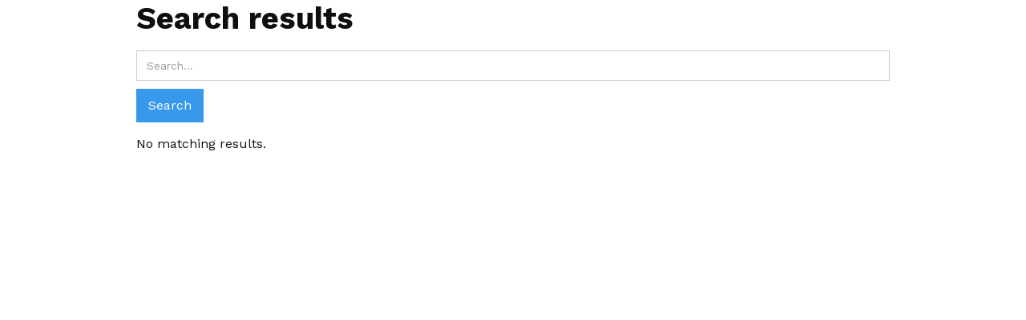

--- FILE ---
content_type: text/html
request_url: https://www.eastcoastgardenparty.com/search
body_size: 2014
content:
<!DOCTYPE html><!-- Last Published: Thu Dec 18 2025 17:47:20 GMT+0000 (Coordinated Universal Time) --><html data-wf-domain="www.eastcoastgardenparty.com" data-wf-page="627ab71f1eb535e872670196" data-wf-site="627ab71f1eb5356bce67010d" lang="en"><head><meta charset="utf-8"/><title>Search Results</title><meta content="Search Results" property="og:title"/><meta content="Search Results" property="twitter:title"/><meta content="width=device-width, initial-scale=1" name="viewport"/><meta content="JTsEuxX9c-ReVw9-8JyOOs9FUJrggIpdfqEPoBbPOzk" name="google-site-verification"/><link href="https://cdn.prod.website-files.com/627ab71f1eb5356bce67010d/css/eastcoastgardenparty.shared.0875e56e7.min.css" rel="stylesheet" type="text/css"/><link href="https://fonts.googleapis.com" rel="preconnect"/><link href="https://fonts.gstatic.com" rel="preconnect" crossorigin="anonymous"/><script src="https://ajax.googleapis.com/ajax/libs/webfont/1.6.26/webfont.js" type="text/javascript"></script><script type="text/javascript">WebFont.load({  google: {    families: ["Work Sans:regular,500,600,700,800,900"]  }});</script><script type="text/javascript">!function(o,c){var n=c.documentElement,t=" w-mod-";n.className+=t+"js",("ontouchstart"in o||o.DocumentTouch&&c instanceof DocumentTouch)&&(n.className+=t+"touch")}(window,document);</script><link href="https://cdn.prod.website-files.com/627ab71f1eb5356bce67010d/643dc9da56cf1c00c0dbe870_garden-party-favicon.png" rel="shortcut icon" type="image/x-icon"/><link href="https://cdn.prod.website-files.com/627ab71f1eb5356bce67010d/643dc9de3ee8a6b89bdd0766_eastcoastwebclip.png" rel="apple-touch-icon"/><link href="https://www.eastcoastgardenparty.com/search" rel="canonical"/><script src="https://www.google.com/recaptcha/api.js" type="text/javascript"></script><meta name="viewport" content="width=device-width, user-scalable=no">

<!-- Google Tag Manager -->
<script>(function(w,d,s,l,i){w[l]=w[l]||[];w[l].push({'gtm.start':
new Date().getTime(),event:'gtm.js'});var f=d.getElementsByTagName(s)[0],
j=d.createElement(s),dl=l!='dataLayer'?'&l='+l:'';j.async=true;j.src=
'https://www.googletagmanager.com/gtm.js?id='+i+dl;f.parentNode.insertBefore(j,f);
})(window,document,'script','dataLayer','GTM-TBM7WCP');</script>
<!-- End Google Tag Manager -->

<script src="https://attribute.pattisonmedia.com/tag.js" async></script>

<style>
  .poster-hero{

    background-position: center center;
    background-repeat: no-repeat; 
    -webkit-background-size: cover !important;
    -moz-background-size: cover !important;
    -o-background-size: cover !important;
    background-size: cover !important;
    box-shadow: inset 0 0 0 1000px rgba(0, 72, 34, 0.85);
  }
</style></head><body><div class="w-container"><h1>Search results</h1><form action="/search" class="w-form"><input class="w-input" maxlength="256" name="query" placeholder="Search…" type="search" id="search" required=""/><input type="submit" class="w-button" value="Search"/></form><div><div><div>No matching results.</div></div></div></div><script src="https://d3e54v103j8qbb.cloudfront.net/js/jquery-3.5.1.min.dc5e7f18c8.js?site=627ab71f1eb5356bce67010d" type="text/javascript" integrity="sha256-9/aliU8dGd2tb6OSsuzixeV4y/faTqgFtohetphbbj0=" crossorigin="anonymous"></script><script src="https://cdn.prod.website-files.com/627ab71f1eb5356bce67010d/js/eastcoastgardenparty.schunk.36b8fb49256177c8.js" type="text/javascript"></script><script src="https://cdn.prod.website-files.com/627ab71f1eb5356bce67010d/js/eastcoastgardenparty.schunk.beedf75b7a947237.js" type="text/javascript"></script><script src="https://cdn.prod.website-files.com/627ab71f1eb5356bce67010d/js/eastcoastgardenparty.5b38fc98.f4575a9a29ea0c94.js" type="text/javascript"></script><!-- Copying by clicking on Comp name -->

<script>
function copy(text) {
    const textarea = document.createElement("textarea");
    textarea.style = "position: absolute; left: -100vw;";
    textarea.value = text;
    document.body.appendChild(textarea);
    textarea.select();
    document.execCommand("copy");
    document.body.removeChild(textarea);
}
function copyText(e) {
    const elem = e.currentTarget;
    const text = elem.textContent;
    copy(text);
    elem.textContent = "Copied to clipboard ✨ Press Cmd + E in Webflow ⭢ Paste";
    setTimeout(() => {
        elem.textContent = text;
    }, 3000);
}
const elems = document.querySelectorAll(".component-wrapper-label");
elems.forEach(elem => elem.addEventListener("click", copyText, false));
</script>


<!-- Dynamic Copyright Year -->
<script>  
  window.onload = function() {
  	var date = new Date().getFullYear();
	var year = document.getElementById("year")
		if (year) {
  			year.innerHTML = date;
		}
  }
</script>

<!-- Mobile Menu -->
<script>
  $(document).on("click",".burger",function() {
  	$("body").toggleClass("open");
  });
</script>

<!-- Live Components -->
<script src="https://web-system-flow.github.io/scripts/counter.js"></script>
<script src="https://web-system-flow.github.io/scripts/cookie.js"></script>
<script src="https://web-system-flow.github.io/scripts/temporal.js"></script></body></html>

--- FILE ---
content_type: text/css
request_url: https://cdn.prod.website-files.com/627ab71f1eb5356bce67010d/css/eastcoastgardenparty.shared.0875e56e7.min.css
body_size: 25808
content:
html{-webkit-text-size-adjust:100%;-ms-text-size-adjust:100%;font-family:sans-serif}body{margin:0}article,aside,details,figcaption,figure,footer,header,hgroup,main,menu,nav,section,summary{display:block}audio,canvas,progress,video{vertical-align:baseline;display:inline-block}audio:not([controls]){height:0;display:none}[hidden],template{display:none}a{background-color:#0000}a:active,a:hover{outline:0}abbr[title]{border-bottom:1px dotted}b,strong{font-weight:700}dfn{font-style:italic}h1{margin:.67em 0;font-size:2em}mark{color:#000;background:#ff0}small{font-size:80%}sub,sup{vertical-align:baseline;font-size:75%;line-height:0;position:relative}sup{top:-.5em}sub{bottom:-.25em}img{border:0}svg:not(:root){overflow:hidden}hr{box-sizing:content-box;height:0}pre{overflow:auto}code,kbd,pre,samp{font-family:monospace;font-size:1em}button,input,optgroup,select,textarea{color:inherit;font:inherit;margin:0}button{overflow:visible}button,select{text-transform:none}button,html input[type=button],input[type=reset]{-webkit-appearance:button;cursor:pointer}button[disabled],html input[disabled]{cursor:default}button::-moz-focus-inner,input::-moz-focus-inner{border:0;padding:0}input{line-height:normal}input[type=checkbox],input[type=radio]{box-sizing:border-box;padding:0}input[type=number]::-webkit-inner-spin-button,input[type=number]::-webkit-outer-spin-button{height:auto}input[type=search]{-webkit-appearance:none}input[type=search]::-webkit-search-cancel-button,input[type=search]::-webkit-search-decoration{-webkit-appearance:none}legend{border:0;padding:0}textarea{overflow:auto}optgroup{font-weight:700}table{border-collapse:collapse;border-spacing:0}td,th{padding:0}@font-face{font-family:webflow-icons;src:url([data-uri])format("truetype");font-weight:400;font-style:normal}[class^=w-icon-],[class*=\ w-icon-]{speak:none;font-variant:normal;text-transform:none;-webkit-font-smoothing:antialiased;-moz-osx-font-smoothing:grayscale;font-style:normal;font-weight:400;line-height:1;font-family:webflow-icons!important}.w-icon-slider-right:before{content:""}.w-icon-slider-left:before{content:""}.w-icon-nav-menu:before{content:""}.w-icon-arrow-down:before,.w-icon-dropdown-toggle:before{content:""}.w-icon-file-upload-remove:before{content:""}.w-icon-file-upload-icon:before{content:""}*{box-sizing:border-box}html{height:100%}body{color:#333;background-color:#fff;min-height:100%;margin:0;font-family:Arial,sans-serif;font-size:14px;line-height:20px}img{vertical-align:middle;max-width:100%;display:inline-block}html.w-mod-touch *{background-attachment:scroll!important}.w-block{display:block}.w-inline-block{max-width:100%;display:inline-block}.w-clearfix:before,.w-clearfix:after{content:" ";grid-area:1/1/2/2;display:table}.w-clearfix:after{clear:both}.w-hidden{display:none}.w-button{color:#fff;line-height:inherit;cursor:pointer;background-color:#3898ec;border:0;border-radius:0;padding:9px 15px;text-decoration:none;display:inline-block}input.w-button{-webkit-appearance:button}html[data-w-dynpage] [data-w-cloak]{color:#0000!important}.w-code-block{margin:unset}pre.w-code-block code{all:inherit}.w-optimization{display:contents}.w-webflow-badge,.w-webflow-badge>img{box-sizing:unset;width:unset;height:unset;max-height:unset;max-width:unset;min-height:unset;min-width:unset;margin:unset;padding:unset;float:unset;clear:unset;border:unset;border-radius:unset;background:unset;background-image:unset;background-position:unset;background-size:unset;background-repeat:unset;background-origin:unset;background-clip:unset;background-attachment:unset;background-color:unset;box-shadow:unset;transform:unset;direction:unset;font-family:unset;font-weight:unset;color:unset;font-size:unset;line-height:unset;font-style:unset;font-variant:unset;text-align:unset;letter-spacing:unset;-webkit-text-decoration:unset;text-decoration:unset;text-indent:unset;text-transform:unset;list-style-type:unset;text-shadow:unset;vertical-align:unset;cursor:unset;white-space:unset;word-break:unset;word-spacing:unset;word-wrap:unset;transition:unset}.w-webflow-badge{white-space:nowrap;cursor:pointer;box-shadow:0 0 0 1px #0000001a,0 1px 3px #0000001a;visibility:visible!important;opacity:1!important;z-index:2147483647!important;color:#aaadb0!important;overflow:unset!important;background-color:#fff!important;border-radius:3px!important;width:auto!important;height:auto!important;margin:0!important;padding:6px!important;font-size:12px!important;line-height:14px!important;text-decoration:none!important;display:inline-block!important;position:fixed!important;inset:auto 12px 12px auto!important;transform:none!important}.w-webflow-badge>img{position:unset;visibility:unset!important;opacity:1!important;vertical-align:middle!important;display:inline-block!important}h1,h2,h3,h4,h5,h6{margin-bottom:10px;font-weight:700}h1{margin-top:20px;font-size:38px;line-height:44px}h2{margin-top:20px;font-size:32px;line-height:36px}h3{margin-top:20px;font-size:24px;line-height:30px}h4{margin-top:10px;font-size:18px;line-height:24px}h5{margin-top:10px;font-size:14px;line-height:20px}h6{margin-top:10px;font-size:12px;line-height:18px}p{margin-top:0;margin-bottom:10px}blockquote{border-left:5px solid #e2e2e2;margin:0 0 10px;padding:10px 20px;font-size:18px;line-height:22px}figure{margin:0 0 10px}figcaption{text-align:center;margin-top:5px}ul,ol{margin-top:0;margin-bottom:10px;padding-left:40px}.w-list-unstyled{padding-left:0;list-style:none}.w-embed:before,.w-embed:after{content:" ";grid-area:1/1/2/2;display:table}.w-embed:after{clear:both}.w-video{width:100%;padding:0;position:relative}.w-video iframe,.w-video object,.w-video embed{border:none;width:100%;height:100%;position:absolute;top:0;left:0}fieldset{border:0;margin:0;padding:0}button,[type=button],[type=reset]{cursor:pointer;-webkit-appearance:button;border:0}.w-form{margin:0 0 15px}.w-form-done{text-align:center;background-color:#ddd;padding:20px;display:none}.w-form-fail{background-color:#ffdede;margin-top:10px;padding:10px;display:none}label{margin-bottom:5px;font-weight:700;display:block}.w-input,.w-select{color:#333;vertical-align:middle;background-color:#fff;border:1px solid #ccc;width:100%;height:38px;margin-bottom:10px;padding:8px 12px;font-size:14px;line-height:1.42857;display:block}.w-input::placeholder,.w-select::placeholder{color:#999}.w-input:focus,.w-select:focus{border-color:#3898ec;outline:0}.w-input[disabled],.w-select[disabled],.w-input[readonly],.w-select[readonly],fieldset[disabled] .w-input,fieldset[disabled] .w-select{cursor:not-allowed}.w-input[disabled]:not(.w-input-disabled),.w-select[disabled]:not(.w-input-disabled),.w-input[readonly],.w-select[readonly],fieldset[disabled]:not(.w-input-disabled) .w-input,fieldset[disabled]:not(.w-input-disabled) .w-select{background-color:#eee}textarea.w-input,textarea.w-select{height:auto}.w-select{background-color:#f3f3f3}.w-select[multiple]{height:auto}.w-form-label{cursor:pointer;margin-bottom:0;font-weight:400;display:inline-block}.w-radio{margin-bottom:5px;padding-left:20px;display:block}.w-radio:before,.w-radio:after{content:" ";grid-area:1/1/2/2;display:table}.w-radio:after{clear:both}.w-radio-input{float:left;margin:3px 0 0 -20px;line-height:normal}.w-file-upload{margin-bottom:10px;display:block}.w-file-upload-input{opacity:0;z-index:-100;width:.1px;height:.1px;position:absolute;overflow:hidden}.w-file-upload-default,.w-file-upload-uploading,.w-file-upload-success{color:#333;display:inline-block}.w-file-upload-error{margin-top:10px;display:block}.w-file-upload-default.w-hidden,.w-file-upload-uploading.w-hidden,.w-file-upload-error.w-hidden,.w-file-upload-success.w-hidden{display:none}.w-file-upload-uploading-btn{cursor:pointer;background-color:#fafafa;border:1px solid #ccc;margin:0;padding:8px 12px;font-size:14px;font-weight:400;display:flex}.w-file-upload-file{background-color:#fafafa;border:1px solid #ccc;flex-grow:1;justify-content:space-between;margin:0;padding:8px 9px 8px 11px;display:flex}.w-file-upload-file-name{font-size:14px;font-weight:400;display:block}.w-file-remove-link{cursor:pointer;width:auto;height:auto;margin-top:3px;margin-left:10px;padding:3px;display:block}.w-icon-file-upload-remove{margin:auto;font-size:10px}.w-file-upload-error-msg{color:#ea384c;padding:2px 0;display:inline-block}.w-file-upload-info{padding:0 12px;line-height:38px;display:inline-block}.w-file-upload-label{cursor:pointer;background-color:#fafafa;border:1px solid #ccc;margin:0;padding:8px 12px;font-size:14px;font-weight:400;display:inline-block}.w-icon-file-upload-icon,.w-icon-file-upload-uploading{width:20px;margin-right:8px;display:inline-block}.w-icon-file-upload-uploading{height:20px}.w-container{max-width:940px;margin-left:auto;margin-right:auto}.w-container:before,.w-container:after{content:" ";grid-area:1/1/2/2;display:table}.w-container:after{clear:both}.w-container .w-row{margin-left:-10px;margin-right:-10px}.w-row:before,.w-row:after{content:" ";grid-area:1/1/2/2;display:table}.w-row:after{clear:both}.w-row .w-row{margin-left:0;margin-right:0}.w-col{float:left;width:100%;min-height:1px;padding-left:10px;padding-right:10px;position:relative}.w-col .w-col{padding-left:0;padding-right:0}.w-col-1{width:8.33333%}.w-col-2{width:16.6667%}.w-col-3{width:25%}.w-col-4{width:33.3333%}.w-col-5{width:41.6667%}.w-col-6{width:50%}.w-col-7{width:58.3333%}.w-col-8{width:66.6667%}.w-col-9{width:75%}.w-col-10{width:83.3333%}.w-col-11{width:91.6667%}.w-col-12{width:100%}.w-hidden-main{display:none!important}@media screen and (max-width:991px){.w-container{max-width:728px}.w-hidden-main{display:inherit!important}.w-hidden-medium{display:none!important}.w-col-medium-1{width:8.33333%}.w-col-medium-2{width:16.6667%}.w-col-medium-3{width:25%}.w-col-medium-4{width:33.3333%}.w-col-medium-5{width:41.6667%}.w-col-medium-6{width:50%}.w-col-medium-7{width:58.3333%}.w-col-medium-8{width:66.6667%}.w-col-medium-9{width:75%}.w-col-medium-10{width:83.3333%}.w-col-medium-11{width:91.6667%}.w-col-medium-12{width:100%}.w-col-stack{width:100%;left:auto;right:auto}}@media screen and (max-width:767px){.w-hidden-main,.w-hidden-medium{display:inherit!important}.w-hidden-small{display:none!important}.w-row,.w-container .w-row{margin-left:0;margin-right:0}.w-col{width:100%;left:auto;right:auto}.w-col-small-1{width:8.33333%}.w-col-small-2{width:16.6667%}.w-col-small-3{width:25%}.w-col-small-4{width:33.3333%}.w-col-small-5{width:41.6667%}.w-col-small-6{width:50%}.w-col-small-7{width:58.3333%}.w-col-small-8{width:66.6667%}.w-col-small-9{width:75%}.w-col-small-10{width:83.3333%}.w-col-small-11{width:91.6667%}.w-col-small-12{width:100%}}@media screen and (max-width:479px){.w-container{max-width:none}.w-hidden-main,.w-hidden-medium,.w-hidden-small{display:inherit!important}.w-hidden-tiny{display:none!important}.w-col{width:100%}.w-col-tiny-1{width:8.33333%}.w-col-tiny-2{width:16.6667%}.w-col-tiny-3{width:25%}.w-col-tiny-4{width:33.3333%}.w-col-tiny-5{width:41.6667%}.w-col-tiny-6{width:50%}.w-col-tiny-7{width:58.3333%}.w-col-tiny-8{width:66.6667%}.w-col-tiny-9{width:75%}.w-col-tiny-10{width:83.3333%}.w-col-tiny-11{width:91.6667%}.w-col-tiny-12{width:100%}}.w-widget{position:relative}.w-widget-map{width:100%;height:400px}.w-widget-map label{width:auto;display:inline}.w-widget-map img{max-width:inherit}.w-widget-map .gm-style-iw{text-align:center}.w-widget-map .gm-style-iw>button{display:none!important}.w-widget-twitter{overflow:hidden}.w-widget-twitter-count-shim{vertical-align:top;text-align:center;background:#fff;border:1px solid #758696;border-radius:3px;width:28px;height:20px;display:inline-block;position:relative}.w-widget-twitter-count-shim *{pointer-events:none;-webkit-user-select:none;user-select:none}.w-widget-twitter-count-shim .w-widget-twitter-count-inner{text-align:center;color:#999;font-family:serif;font-size:15px;line-height:12px;position:relative}.w-widget-twitter-count-shim .w-widget-twitter-count-clear{display:block;position:relative}.w-widget-twitter-count-shim.w--large{width:36px;height:28px}.w-widget-twitter-count-shim.w--large .w-widget-twitter-count-inner{font-size:18px;line-height:18px}.w-widget-twitter-count-shim:not(.w--vertical){margin-left:5px;margin-right:8px}.w-widget-twitter-count-shim:not(.w--vertical).w--large{margin-left:6px}.w-widget-twitter-count-shim:not(.w--vertical):before,.w-widget-twitter-count-shim:not(.w--vertical):after{content:" ";pointer-events:none;border:solid #0000;width:0;height:0;position:absolute;top:50%;left:0}.w-widget-twitter-count-shim:not(.w--vertical):before{border-width:4px;border-color:#75869600 #5d6c7b #75869600 #75869600;margin-top:-4px;margin-left:-9px}.w-widget-twitter-count-shim:not(.w--vertical).w--large:before{border-width:5px;margin-top:-5px;margin-left:-10px}.w-widget-twitter-count-shim:not(.w--vertical):after{border-width:4px;border-color:#fff0 #fff #fff0 #fff0;margin-top:-4px;margin-left:-8px}.w-widget-twitter-count-shim:not(.w--vertical).w--large:after{border-width:5px;margin-top:-5px;margin-left:-9px}.w-widget-twitter-count-shim.w--vertical{width:61px;height:33px;margin-bottom:8px}.w-widget-twitter-count-shim.w--vertical:before,.w-widget-twitter-count-shim.w--vertical:after{content:" ";pointer-events:none;border:solid #0000;width:0;height:0;position:absolute;top:100%;left:50%}.w-widget-twitter-count-shim.w--vertical:before{border-width:5px;border-color:#5d6c7b #75869600 #75869600;margin-left:-5px}.w-widget-twitter-count-shim.w--vertical:after{border-width:4px;border-color:#fff #fff0 #fff0;margin-left:-4px}.w-widget-twitter-count-shim.w--vertical .w-widget-twitter-count-inner{font-size:18px;line-height:22px}.w-widget-twitter-count-shim.w--vertical.w--large{width:76px}.w-background-video{color:#fff;height:500px;position:relative;overflow:hidden}.w-background-video>video{object-fit:cover;z-index:-100;background-position:50%;background-size:cover;width:100%;height:100%;margin:auto;position:absolute;inset:-100%}.w-background-video>video::-webkit-media-controls-start-playback-button{-webkit-appearance:none;display:none!important}.w-background-video--control{background-color:#0000;padding:0;position:absolute;bottom:1em;right:1em}.w-background-video--control>[hidden]{display:none!important}.w-slider{text-align:center;clear:both;-webkit-tap-highlight-color:#0000;tap-highlight-color:#0000;background:#ddd;height:300px;position:relative}.w-slider-mask{z-index:1;white-space:nowrap;height:100%;display:block;position:relative;left:0;right:0;overflow:hidden}.w-slide{vertical-align:top;white-space:normal;text-align:left;width:100%;height:100%;display:inline-block;position:relative}.w-slider-nav{z-index:2;text-align:center;-webkit-tap-highlight-color:#0000;tap-highlight-color:#0000;height:40px;margin:auto;padding-top:10px;position:absolute;inset:auto 0 0}.w-slider-nav.w-round>div{border-radius:100%}.w-slider-nav.w-num>div{font-size:inherit;line-height:inherit;width:auto;height:auto;padding:.2em .5em}.w-slider-nav.w-shadow>div{box-shadow:0 0 3px #3336}.w-slider-nav-invert{color:#fff}.w-slider-nav-invert>div{background-color:#2226}.w-slider-nav-invert>div.w-active{background-color:#222}.w-slider-dot{cursor:pointer;background-color:#fff6;width:1em;height:1em;margin:0 3px .5em;transition:background-color .1s,color .1s;display:inline-block;position:relative}.w-slider-dot.w-active{background-color:#fff}.w-slider-dot:focus{outline:none;box-shadow:0 0 0 2px #fff}.w-slider-dot:focus.w-active{box-shadow:none}.w-slider-arrow-left,.w-slider-arrow-right{cursor:pointer;color:#fff;-webkit-tap-highlight-color:#0000;tap-highlight-color:#0000;-webkit-user-select:none;user-select:none;width:80px;margin:auto;font-size:40px;position:absolute;inset:0;overflow:hidden}.w-slider-arrow-left [class^=w-icon-],.w-slider-arrow-right [class^=w-icon-],.w-slider-arrow-left [class*=\ w-icon-],.w-slider-arrow-right [class*=\ w-icon-]{position:absolute}.w-slider-arrow-left:focus,.w-slider-arrow-right:focus{outline:0}.w-slider-arrow-left{z-index:3;right:auto}.w-slider-arrow-right{z-index:4;left:auto}.w-icon-slider-left,.w-icon-slider-right{width:1em;height:1em;margin:auto;inset:0}.w-slider-aria-label{clip:rect(0 0 0 0);border:0;width:1px;height:1px;margin:-1px;padding:0;position:absolute;overflow:hidden}.w-slider-force-show{display:block!important}.w-dropdown{text-align:left;z-index:900;margin-left:auto;margin-right:auto;display:inline-block;position:relative}.w-dropdown-btn,.w-dropdown-toggle,.w-dropdown-link{vertical-align:top;color:#222;text-align:left;white-space:nowrap;margin-left:auto;margin-right:auto;padding:20px;text-decoration:none;position:relative}.w-dropdown-toggle{-webkit-user-select:none;user-select:none;cursor:pointer;padding-right:40px;display:inline-block}.w-dropdown-toggle:focus{outline:0}.w-icon-dropdown-toggle{width:1em;height:1em;margin:auto 20px auto auto;position:absolute;top:0;bottom:0;right:0}.w-dropdown-list{background:#ddd;min-width:100%;display:none;position:absolute}.w-dropdown-list.w--open{display:block}.w-dropdown-link{color:#222;padding:10px 20px;display:block}.w-dropdown-link.w--current{color:#0082f3}.w-dropdown-link:focus{outline:0}@media screen and (max-width:767px){.w-nav-brand{padding-left:10px}}.w-lightbox-backdrop{cursor:auto;letter-spacing:normal;text-indent:0;text-shadow:none;text-transform:none;visibility:visible;white-space:normal;word-break:normal;word-spacing:normal;word-wrap:normal;color:#fff;text-align:center;z-index:2000;opacity:0;-webkit-user-select:none;-moz-user-select:none;-webkit-tap-highlight-color:transparent;background:#000000e6;outline:0;font-family:Helvetica Neue,Helvetica,Ubuntu,Segoe UI,Verdana,sans-serif;font-size:17px;font-style:normal;font-weight:300;line-height:1.2;list-style:disc;position:fixed;inset:0;-webkit-transform:translate(0)}.w-lightbox-backdrop,.w-lightbox-container{-webkit-overflow-scrolling:touch;height:100%;overflow:auto}.w-lightbox-content{height:100vh;position:relative;overflow:hidden}.w-lightbox-view{opacity:0;width:100vw;height:100vh;position:absolute}.w-lightbox-view:before{content:"";height:100vh}.w-lightbox-group,.w-lightbox-group .w-lightbox-view,.w-lightbox-group .w-lightbox-view:before{height:86vh}.w-lightbox-frame,.w-lightbox-view:before{vertical-align:middle;display:inline-block}.w-lightbox-figure{margin:0;position:relative}.w-lightbox-group .w-lightbox-figure{cursor:pointer}.w-lightbox-img{width:auto;max-width:none;height:auto}.w-lightbox-image{float:none;max-width:100vw;max-height:100vh;display:block}.w-lightbox-group .w-lightbox-image{max-height:86vh}.w-lightbox-caption{text-align:left;text-overflow:ellipsis;white-space:nowrap;background:#0006;padding:.5em 1em;position:absolute;bottom:0;left:0;right:0;overflow:hidden}.w-lightbox-embed{width:100%;height:100%;position:absolute;inset:0}.w-lightbox-control{cursor:pointer;background-position:50%;background-repeat:no-repeat;background-size:24px;width:4em;transition:all .3s;position:absolute;top:0}.w-lightbox-left{background-image:url([data-uri]);display:none;bottom:0;left:0}.w-lightbox-right{background-image:url([data-uri]);display:none;bottom:0;right:0}.w-lightbox-close{background-image:url([data-uri]);background-size:18px;height:2.6em;right:0}.w-lightbox-strip{white-space:nowrap;padding:0 1vh;line-height:0;position:absolute;bottom:0;left:0;right:0;overflow:auto hidden}.w-lightbox-item{box-sizing:content-box;cursor:pointer;width:10vh;padding:2vh 1vh;display:inline-block;-webkit-transform:translate(0,0)}.w-lightbox-active{opacity:.3}.w-lightbox-thumbnail{background:#222;height:10vh;position:relative;overflow:hidden}.w-lightbox-thumbnail-image{position:absolute;top:0;left:0}.w-lightbox-thumbnail .w-lightbox-tall{width:100%;top:50%;transform:translateY(-50%)}.w-lightbox-thumbnail .w-lightbox-wide{height:100%;left:50%;transform:translate(-50%)}.w-lightbox-spinner{box-sizing:border-box;border:5px solid #0006;border-radius:50%;width:40px;height:40px;margin-top:-20px;margin-left:-20px;animation:.8s linear infinite spin;position:absolute;top:50%;left:50%}.w-lightbox-spinner:after{content:"";border:3px solid #0000;border-bottom-color:#fff;border-radius:50%;position:absolute;inset:-4px}.w-lightbox-hide{display:none}.w-lightbox-noscroll{overflow:hidden}@media (min-width:768px){.w-lightbox-content{height:96vh;margin-top:2vh}.w-lightbox-view,.w-lightbox-view:before{height:96vh}.w-lightbox-group,.w-lightbox-group .w-lightbox-view,.w-lightbox-group .w-lightbox-view:before{height:84vh}.w-lightbox-image{max-width:96vw;max-height:96vh}.w-lightbox-group .w-lightbox-image{max-width:82.3vw;max-height:84vh}.w-lightbox-left,.w-lightbox-right{opacity:.5;display:block}.w-lightbox-close{opacity:.8}.w-lightbox-control:hover{opacity:1}}.w-lightbox-inactive,.w-lightbox-inactive:hover{opacity:0}.w-richtext:before,.w-richtext:after{content:" ";grid-area:1/1/2/2;display:table}.w-richtext:after{clear:both}.w-richtext[contenteditable=true]:before,.w-richtext[contenteditable=true]:after{white-space:initial}.w-richtext ol,.w-richtext ul{overflow:hidden}.w-richtext .w-richtext-figure-selected.w-richtext-figure-type-video div:after,.w-richtext .w-richtext-figure-selected[data-rt-type=video] div:after,.w-richtext .w-richtext-figure-selected.w-richtext-figure-type-image div,.w-richtext .w-richtext-figure-selected[data-rt-type=image] div{outline:2px solid #2895f7}.w-richtext figure.w-richtext-figure-type-video>div:after,.w-richtext figure[data-rt-type=video]>div:after{content:"";display:none;position:absolute;inset:0}.w-richtext figure{max-width:60%;position:relative}.w-richtext figure>div:before{cursor:default!important}.w-richtext figure img{width:100%}.w-richtext figure figcaption.w-richtext-figcaption-placeholder{opacity:.6}.w-richtext figure div{color:#0000;font-size:0}.w-richtext figure.w-richtext-figure-type-image,.w-richtext figure[data-rt-type=image]{display:table}.w-richtext figure.w-richtext-figure-type-image>div,.w-richtext figure[data-rt-type=image]>div{display:inline-block}.w-richtext figure.w-richtext-figure-type-image>figcaption,.w-richtext figure[data-rt-type=image]>figcaption{caption-side:bottom;display:table-caption}.w-richtext figure.w-richtext-figure-type-video,.w-richtext figure[data-rt-type=video]{width:60%;height:0}.w-richtext figure.w-richtext-figure-type-video iframe,.w-richtext figure[data-rt-type=video] iframe{width:100%;height:100%;position:absolute;top:0;left:0}.w-richtext figure.w-richtext-figure-type-video>div,.w-richtext figure[data-rt-type=video]>div{width:100%}.w-richtext figure.w-richtext-align-center{clear:both;margin-left:auto;margin-right:auto}.w-richtext figure.w-richtext-align-center.w-richtext-figure-type-image>div,.w-richtext figure.w-richtext-align-center[data-rt-type=image]>div{max-width:100%}.w-richtext figure.w-richtext-align-normal{clear:both}.w-richtext figure.w-richtext-align-fullwidth{text-align:center;clear:both;width:100%;max-width:100%;margin-left:auto;margin-right:auto;display:block}.w-richtext figure.w-richtext-align-fullwidth>div{padding-bottom:inherit;display:inline-block}.w-richtext figure.w-richtext-align-fullwidth>figcaption{display:block}.w-richtext figure.w-richtext-align-floatleft{float:left;clear:none;margin-right:15px}.w-richtext figure.w-richtext-align-floatright{float:right;clear:none;margin-left:15px}.w-nav{z-index:1000;background:#ddd;position:relative}.w-nav:before,.w-nav:after{content:" ";grid-area:1/1/2/2;display:table}.w-nav:after{clear:both}.w-nav-brand{float:left;color:#333;text-decoration:none;position:relative}.w-nav-link{vertical-align:top;color:#222;text-align:left;margin-left:auto;margin-right:auto;padding:20px;text-decoration:none;display:inline-block;position:relative}.w-nav-link.w--current{color:#0082f3}.w-nav-menu{float:right;position:relative}[data-nav-menu-open]{text-align:center;background:#c8c8c8;min-width:200px;position:absolute;top:100%;left:0;right:0;overflow:visible;display:block!important}.w--nav-link-open{display:block;position:relative}.w-nav-overlay{width:100%;display:none;position:absolute;top:100%;left:0;right:0;overflow:hidden}.w-nav-overlay [data-nav-menu-open]{top:0}.w-nav[data-animation=over-left] .w-nav-overlay{width:auto}.w-nav[data-animation=over-left] .w-nav-overlay,.w-nav[data-animation=over-left] [data-nav-menu-open]{z-index:1;top:0;right:auto}.w-nav[data-animation=over-right] .w-nav-overlay{width:auto}.w-nav[data-animation=over-right] .w-nav-overlay,.w-nav[data-animation=over-right] [data-nav-menu-open]{z-index:1;top:0;left:auto}.w-nav-button{float:right;cursor:pointer;-webkit-tap-highlight-color:#0000;tap-highlight-color:#0000;-webkit-user-select:none;user-select:none;padding:18px;font-size:24px;display:none;position:relative}.w-nav-button:focus{outline:0}.w-nav-button.w--open{color:#fff;background-color:#c8c8c8}.w-nav[data-collapse=all] .w-nav-menu{display:none}.w-nav[data-collapse=all] .w-nav-button,.w--nav-dropdown-open,.w--nav-dropdown-toggle-open{display:block}.w--nav-dropdown-list-open{position:static}@media screen and (max-width:991px){.w-nav[data-collapse=medium] .w-nav-menu{display:none}.w-nav[data-collapse=medium] .w-nav-button{display:block}}@media screen and (max-width:767px){.w-nav[data-collapse=small] .w-nav-menu{display:none}.w-nav[data-collapse=small] .w-nav-button{display:block}.w-nav-brand{padding-left:10px}}@media screen and (max-width:479px){.w-nav[data-collapse=tiny] .w-nav-menu{display:none}.w-nav[data-collapse=tiny] .w-nav-button{display:block}}.w-tabs{position:relative}.w-tabs:before,.w-tabs:after{content:" ";grid-area:1/1/2/2;display:table}.w-tabs:after{clear:both}.w-tab-menu{position:relative}.w-tab-link{vertical-align:top;text-align:left;cursor:pointer;color:#222;background-color:#ddd;padding:9px 30px;text-decoration:none;display:inline-block;position:relative}.w-tab-link.w--current{background-color:#c8c8c8}.w-tab-link:focus{outline:0}.w-tab-content{display:block;position:relative;overflow:hidden}.w-tab-pane{display:none;position:relative}.w--tab-active{display:block}@media screen and (max-width:479px){.w-tab-link{display:block}}.w-ix-emptyfix:after{content:""}@keyframes spin{0%{transform:rotate(0)}to{transform:rotate(360deg)}}.w-dyn-empty{background-color:#ddd;padding:10px}.w-dyn-hide,.w-dyn-bind-empty,.w-condition-invisible{display:none!important}.wf-layout-layout{display:grid}@font-face{font-family:Tf gaelic;src:url(https://cdn.prod.website-files.com/627ab71f1eb5356bce67010d/627ab9a53593aa1875894a94_TF-Gaelic.ttf)format("truetype");font-weight:400;font-style:normal;font-display:swap}:root{--neutral--10:white;--neutral--100:#0e0f11;--neutral--90:#3c404b;--primary--60:#f2ba4e;--neutral--50:#d0d4d9;--neutral--20:#f1f1f1;--neutral--80:#5e6875;--primary--50:#eba84f;--primary--70:#1d39c4;--neutral--30:#d9d9d9;--secondary--60:#004822;--primary--20:#d6e4ff;--neutral--40:#e0e3e6;--primary--10:#f8ebd3;--neutral--70:#838d95;--primary--30:#adc6ff;--error--60:#f5222d;--warning--60:#faad14;--success--60:#52c41a;--info--60:#1890ff;--primary--40:#fcd790;--info--30:#91d5ff;--info--10:#e6f7ff;--error--30:#ffa39e;--error--10:#fff1f0;--warning--30:#ffe58f;--warning--10:#fffbe6;--success--30:#b7eb8f;--success--10:#f6ffed;--secondary--70:#d4380d;--neutral--60:#aaafb6;--primary--80:#10239e;--primary--90:#061178;--primary--100:#030852;--secondary--10:#fff2e8;--secondary--20:#ffd8bf;--secondary--30:#ffbb96;--secondary--40:#ff9c6e;--secondary--50:#ff7a45;--secondary--80:#ad2102;--secondary--90:#871400;--secondary--100:#610b00;--success--20:#d9f7be;--success--40:#95de64;--success--50:#73d13d;--success--70:#389e0d;--success--80:#237804;--success--90:#135200;--success--100:#092b00;--warning--20:#fff1b8;--warning--40:#ffd666;--warning--50:#ffc53d;--warning--70:#d48806;--warning--80:#ad6800;--warning--90:#874d00;--warning--100:#613400;--error--20:#ffccc7;--error--40:#ff7875;--error--50:#ff4d4f;--error--70:#cf1322;--error--80:#a8071a;--error--90:#820014;--error--100:#5c0011;--info--20:#bae7ff;--info--40:#69c0ff;--info--50:#40a9ff;--info--70:#096dd9;--info--80:#0050b3;--info--90:#003a8c;--info--100:#002766}.w-layout-grid{grid-row-gap:16px;grid-column-gap:16px;grid-template-rows:auto auto;grid-template-columns:1fr 1fr;grid-auto-columns:1fr;display:grid}.w-backgroundvideo-backgroundvideoplaypausebutton:focus-visible{outline-offset:2px;border-radius:50%;outline:2px solid #3b79c3}body{background-color:var(--neutral--10);color:var(--neutral--100);font-family:Work Sans,sans-serif;font-size:1rem;line-height:1.5}h1{margin-top:0;margin-bottom:1rem;font-size:2.375rem;font-weight:700;line-height:1.25}h2{margin-top:1.5rem;margin-bottom:.75rem;font-size:2rem;font-weight:700;line-height:1.25}h3{margin-top:1.5rem;margin-bottom:.5rem;font-size:1.5rem;font-weight:700;line-height:1.25}h4{margin-top:1.5rem;margin-bottom:.5rem;font-size:1.25rem;font-weight:700;line-height:1.5}h5{margin-top:1rem;margin-bottom:.5rem;font-size:1.125rem;font-weight:700;line-height:1.5}h6{margin-top:1rem;margin-bottom:.25rem;font-size:1rem;font-weight:700;line-height:1.5}p{color:var(--neutral--90);margin-bottom:1rem}a{color:var(--primary--60);text-decoration:underline}ul,ol{color:var(--neutral--90);margin-bottom:1rem;padding-left:2rem}li{margin-bottom:.25rem}strong{font-weight:700}blockquote{border-left:1px solid var(--neutral--50);color:var(--neutral--90);margin-bottom:1rem;padding:.75rem 1.5rem;font-size:1rem;font-style:italic}.container{z-index:5;flex:1;max-width:1248px;margin-left:auto;margin-right:auto;padding-left:24px;padding-right:24px;position:relative}.container.container-navbar{justify-content:space-between;align-items:center;padding-top:0;padding-bottom:0;display:flex}.container.container-hero{align-items:center;display:flex}.container.new-container-hero{z-index:11;flex-direction:column;justify-content:flex-end;align-items:center;padding-bottom:0;display:flex}.container.new-container-navbar{justify-content:center;align-items:center;padding-top:0;padding-bottom:0;display:flex}.heading{color:var(--neutral--100);letter-spacing:1px;font-family:Tf gaelic,sans-serif}.heading.xl{margin-top:0;margin-bottom:1rem;font-family:Tf gaelic,sans-serif;font-size:4rem;font-weight:700;line-height:1.25}.heading.xl.c-t-neutral-10.archive-header:hover{padding:12px}.heading.l{letter-spacing:1px;margin-top:0;margin-bottom:.75rem;font-family:Tf gaelic,sans-serif;font-size:2.75rem;font-weight:700;line-height:1.25}.heading.l.c-t-neutral-10{z-index:3}.heading.l.c-t-neutral-10.z-iindex-3{position:relative}.heading.l.c-t-neutral-10.z-iindex-3.artist-header{text-align:center;font-size:2rem}.heading.m{margin-top:0;margin-bottom:.5rem;font-size:1.75rem;font-weight:700;line-height:1.25}.heading.m.s-m-t-32{margin-top:32px}.heading.s{margin-top:0;margin-bottom:.5rem;font-family:Work Sans,sans-serif;font-size:1.25rem;font-weight:500;line-height:1.5}.heading.s.c-t-neutral-10._2{font-family:Tf gaelic,sans-serif}.heading.xs{margin-top:0;margin-bottom:.25rem;font-size:1.125rem;font-weight:700;line-height:1.5}.heading.xs.s-m-t-64{margin-top:64px}.heading.xs.s-m-t-32{margin-top:32px}.heading.xxs{margin-top:0;margin-bottom:.25rem;font-size:1rem;font-weight:700;line-height:1.5}.heading.xxl{font-size:5.52rem;line-height:1.124}.heading.homepage-hero-heading{width:100%;font-size:6rem;line-height:1}.body-text{color:var(--neutral--90);margin-top:0}.body-text.color-inverse{color:var(--neutral--20)}.body-text.m{line-height:1.5}.body-text.m.paragraph-margin-0{margin-bottom:0}.body-text.m.bold{font-weight:700}.body-text.m.inline{display:inline}.body-text.m.half-bottom-margin{margin-bottom:.5rem}.body-text.l{font-size:1.125rem;line-height:1.75}.body-text.s{margin-bottom:.5rem;font-size:.875rem;line-height:1.5}.body-text.aux-meta{color:var(--neutral--10);padding-right:4px;font-weight:500}.body-text.mobile-aux{color:var(--neutral--80);padding-right:4px}.section-title{width:75%;margin-bottom:48px}.section-title.centered{text-align:center;width:65%;margin-left:auto;margin-right:auto}.section-title.horizontal{grid-column-gap:16px;grid-row-gap:16px;grid-template-rows:auto;grid-template-columns:1fr 1fr;grid-auto-columns:1fr;width:100%;display:grid}.section-title.horizontal.center{align-items:center}.section-title.horizontal.hide-for-now{display:none}.section-title.new{text-align:center;width:100%}.wrapper-m{padding-top:64px;padding-bottom:64px}.wrapper-m.s-p-t-0{padding-top:0}.wrapper-m.last{padding-top:50px}.wrapper-m.c-b-neutral-20{background-color:var(--neutral--20)}.l-g-3-col{grid-column-gap:24px;grid-row-gap:24px;grid-template-rows:auto;grid-template-columns:1fr 1fr 1fr;grid-auto-columns:1fr;display:grid}.l-g-3-col.s-m-t-32{margin-top:32px}.feature-block.flex{align-items:flex-start;display:flex}.feature-block.centered{text-align:center;flex-direction:column;justify-content:flex-start;align-items:center;display:flex}.l-g-4-col{grid-column-gap:24px;grid-row-gap:24px;grid-template-rows:auto;grid-template-columns:1fr 1fr 1fr 1fr}.link-icon{font-weight:700;text-decoration:none;display:inline-block}.link-icon:hover{color:var(--primary--50)}.link-icon:active{color:var(--primary--70)}.link-icon:focus{color:var(--primary--50)}.link-icon.icon-right{color:var(--primary--60);align-self:flex-start}.link-icon.inline-text{padding-right:16px}.link-icon-text{font-size:1rem;display:inline-block}.button{background-color:var(--primary--60);color:var(--neutral--10);text-align:center;align-items:center;padding:12px 16px;text-decoration:none;transition:background-color .25s;display:inline-block;position:relative}.button:hover{background-color:var(--primary--50)}.button:active{background-color:var(--primary--70)}.button:focus{background-color:var(--primary--50)}.button.secondary{color:#2f54eb;background-color:#f0f5ff;transition:box-shadow .25s,color .25s,background-color .25s;box-shadow:inset 0 0 0 1px #adc6ff}.button.secondary:hover{color:#1d39c4;box-shadow:inset 0 0 0 1px #2f54eb}.button.outline{background-color:var(--neutral--10);box-shadow:inset 0 0 0 1px var(--neutral--50);color:var(--neutral--100)}.button.outline:hover{background-color:var(--neutral--30)}.button.medium{background-color:var(--primary--60);color:var(--neutral--100);letter-spacing:1px;text-transform:uppercase;cursor:pointer;border-radius:100px;font-size:.875rem;font-weight:600}.button.medium:hover{background-color:var(--neutral--10)}.button.medium:focus{background-color:var(--primary--50)}.button.medium.icon-only{padding:14px}.button.medium.secondary{background-color:var(--secondary--60);box-shadow:none;color:var(--neutral--10);text-align:left}.button.medium.secondary:hover{background-color:var(--primary--60);color:var(--neutral--100)}.button.medium.secondary:active{background-color:var(--primary--20);color:var(--primary--70)}.button.medium.secondary:focus{color:var(--primary--50)}.button.medium.secondary.hide-for-now{display:none}.button.medium.outline:hover{background-color:var(--neutral--30)}.button.medium.outline:active{background-color:var(--neutral--40)}.button.medium.outline:focus{background-color:var(--neutral--20)}.button.medium.form-button{background-color:var(--primary--60);color:var(--neutral--10);width:100%;margin-bottom:12px}.button.medium.form-button.s-m-0{margin-bottom:0}.button.medium.ghost{box-shadow:inset 0 0 0 1px var(--neutral--10);background-color:#0000}.button.medium.ghost:hover{box-shadow:inset 0 0 0 1px var(--primary--50);color:var(--primary--50)}.button.medium.ghost:active{box-shadow:inset 0 0 0 1px var(--primary--70);color:var(--primary--70)}.button.medium.ghost:focus{box-shadow:inset 0 0 0 1px var(--primary--50)}.button.medium.s-m-b-8:hover{background-color:var(--secondary--60);color:var(--neutral--10)}.button.medium.long{margin-right:8px;padding:10px 30px}.button.medium.long.w--current{background-color:var(--secondary--60);color:var(--neutral--10)}.button.small{color:var(--neutral--100);letter-spacing:1px;text-transform:uppercase;border-radius:100px;margin-bottom:8px;padding:12px 16px;font-size:.75em;font-weight:700;line-height:20px}.button.small.icon-only{padding:8px 12px}.button.small.secondary{background-color:var(--primary--10);box-shadow:none;color:var(--primary--60)}.button.small.secondary:hover{background-color:var(--primary--10);color:var(--primary--50)}.button.small.secondary:active{background-color:var(--primary--20);color:var(--primary--70)}.button.small.secondary:focus{color:var(--primary--50)}.button.small.outline:hover{background-color:var(--neutral--30)}.button.small.outline:active{background-color:var(--neutral--40)}.button.small.outline:focus{background-color:var(--neutral--20)}.button.small.ghost{box-shadow:0 0 0 1px var(--neutral--10);background-color:#0000}.button.small.ghost:hover{box-shadow:0 0 0 1px var(--primary--50);color:var(--primary--50)}.button.small.ghost:active{box-shadow:0 0 0 1px var(--primary--70);color:var(--primary--70)}.button.small.ghost:focus{box-shadow:0 0 0 1px var(--primary--50)}.button.small.cookies{margin-left:16px}.button-text{color:var(--neutral--100);letter-spacing:1px;text-transform:uppercase;font-size:.875rem;font-weight:600;display:inline-block}.button-text.semibold{font-weight:600}.button-text.s{font-weight:500}.link-icon-right{margin-left:4px;font-size:14px;line-height:22px;display:inline-block}.dropdown-menu-navbar{z-index:8}.dropdown-menu-navbar.w--open{background-color:var(--neutral--10);color:var(--neutral--90);width:200px;margin-top:8px;overflow:hidden;box-shadow:0 2px 8px #0003}.dropdown-menu-navbar.dark.w--open{background-color:var(--neutral--100);color:var(--neutral--10)}.dropdown-menu-item{background-color:var(--neutral--10);padding:8px 16px}.dropdown-menu-item:hover{background-color:var(--primary--10)}.dropdown-menu-item.w--current{color:var(--neutral--10);background-color:#2f54eb}.breadcrumbs-link{color:var(--neutral--80);text-decoration:none}.breadcrumbs-link:hover{color:var(--primary--50)}.breadcrumbs-link:active{color:var(--primary--70)}.breadcrumbs-link:focus{color:var(--primary--50)}.breadcrumbs-link.w--current{color:var(--neutral--100)}.breadcrumbs-separator{color:var(--neutral--70);padding-left:8px;padding-right:8px;line-height:24px;display:inline-block}.l-g-2-col{grid-column-gap:24px;grid-row-gap:24px;grid-template-rows:auto;grid-template-columns:1fr 1fr;grid-auto-columns:1fr;display:grid}.l-g-2-col.m{width:75%;margin-left:auto;margin-right:auto}.inline-link{color:var(--primary--60);font-weight:700;text-decoration:none}.input{border:1px solid var(--neutral--50);background-color:var(--neutral--20);border-radius:0;margin-bottom:.75rem;font-size:1rem}.input:hover{border-color:var(--primary--50)}.input:active{border-color:var(--primary--70)}.input:focus{border-color:var(--primary--60);background-color:var(--neutral--10)}.input.medium{height:48px;box-shadow:inset 1px 1px 2px #00000026}.input.medium.horizontal{margin-bottom:0;margin-right:8px}.input.medium.bg-dark{border-color:var(--neutral--90);background-color:var(--neutral--100)}.input.medium.bg-dark:hover{border-color:var(--neutral--10)}.input.medium.bg-dark:focus{border-color:#2f54eb}.input.medium.bg-dark::placeholder{color:var(--neutral--20)}.input.medium.bg-dark.no-margin{border-right-style:none;margin-bottom:0}.input.medium.icon-left{margin-bottom:0;padding-left:36px;position:relative}.input.medium.icon-right{margin-bottom:0;padding-left:12px;padding-right:36px;position:relative}.input.textarea{min-height:96px;box-shadow:inset 1px 1px 2px #0e0f1126}.form.form-horizontal{flex-direction:row;align-items:center;margin-bottom:8px;display:flex}.form.inline-form{display:flex}.cta-wrapper{text-align:center;width:50%;margin-left:auto;margin-right:auto}.section{position:relative}.section.bg-image{background-image:linear-gradient(#0000009c,#0000009c),url(https://cdn.prod.website-files.com/627ab71f1eb5356bce67010d/627abb67a4e47cac62adfbed_yvette-de-wit-NYrVisodQ2M-unsplash%20\(1\)%201.png);background-position:0 0,50%;background-size:auto,cover;background-attachment:scroll,scroll}.section.c-b-secondary-60{overflow:hidden}.section.c-b-secondary-60.new-section{padding-bottom:250px}.section.c-b-secondary-60.new-section.hidden{display:none}.section.c-b-secondary-60.music-bg{background-image:linear-gradient(#010205cc,#010205cc),url(https://cdn.prod.website-files.com/627ab71f1eb5356bce67010d/628e8be1f3b29200ab143ae6_DSC09779%20\(1\).jpg);background-position:0 0,0 0;background-size:auto,auto}.tagline{color:var(--primary--60);letter-spacing:.1em;text-transform:uppercase;margin-bottom:.5rem;font-size:.875rem;font-weight:600;line-height:1.25}.tagline.image-tag{color:var(--neutral--10);margin-bottom:0}.tagline.c-t-neutral-10{z-index:2;position:relative}.tagline.c-t-neutral-10.z-index-3{z-index:3}.feature-text-wrapper{padding-top:8px;padding-left:24px}.card{color:var(--neutral--100);flex-direction:column;text-decoration:none;transition:color .25s,border-color .25s;display:flex}.card:hover,.card:focus{color:var(--primary--60)}.card.card-box{background-color:var(--neutral--10);border-radius:18px;flex-direction:column;justify-content:space-between;transition:box-shadow .25s,color .25s,border-color .25s;display:flex;overflow:hidden;box-shadow:0 4px 8px #5d637026}.card.card-box:hover{color:var(--primary--60);border-color:#2f54eb;box-shadow:0 6px 10px #5d637033}.card.card-box:active{box-shadow:0 2px 6px #5d637033}.card.card-horizontal{background-color:var(--neutral--10);flex-direction:row;align-items:flex-start;padding:24px;transition:box-shadow .25s,color .25s,border-color .25s;display:flex;overflow:hidden;box-shadow:0 4px 8px #5d637026}.card.card-horizontal:hover{box-shadow:0 6px 10px #5d637033}.card.card-horizontal:active{box-shadow:0 2px 6px #5d637033}.card.t-a-c.outline{border:2px solid var(--primary--60);background-image:linear-gradient(#0b873766,#0b873766);border-radius:16px;justify-content:center;align-items:center;padding:24px;transition:all .3s,color .25s,border-color .25s}.card.card-icon{border:1px solid var(--neutral--30);border-radius:12px;overflow:hidden}.card.horizontal{background-color:var(--neutral--10);border-radius:18px;flex-direction:row;align-items:center;height:100%;padding:24px}.card.horizontal.artist{align-items:flex-start}.card.horizontal.artist.homepage{margin-right:40px;overflow:hidden}.card.horizontal.events{background-color:#0000;padding:0}.card-image{object-fit:cover;height:320px;margin-bottom:24px}.card-image.card-image-box{margin-bottom:0}.card-image.s{border-radius:8px;width:170px;height:170px;margin-bottom:0}.card-image.s.contain{object-fit:contain;height:150px}.card-text-wrapper{flex-direction:column;flex:1;justify-content:space-between;align-items:flex-start;height:100%;display:flex}.card-text-wrapper.centered{text-align:center}.card-text-wrapper.right{padding-left:24px}.card-horizontal-text-wrapper{align-self:stretch;margin-left:16px}.button-separator{width:8px;height:8px;display:inline-block}.side-nav-menu{position:sticky;top:24px}.side-nav-menu-item{color:var(--neutral--80);border-radius:4px;padding:8px 16px;text-decoration:none;display:block}.side-nav-menu-item:hover{background-color:var(--primary--10);border-radius:100px}.side-nav-menu-item:active{color:var(--primary--70)}.side-nav-menu-item:focus{color:var(--primary--50)}.side-nav-menu-item.w--current{color:var(--primary--60)}.side-nav-menu-item.w--current:hover{background-color:var(--primary--10)}.tab{box-shadow:inset 0 -1px 0 0 var(--neutral--50);color:var(--neutral--80);background-color:#0000;padding:12px 16px;font-weight:600}.tab.w--current{box-shadow:inset 0 -2px 0 0 var(--primary--60);color:var(--primary--60);background-color:#0000;padding:12px 16px}.tag{border:1px solid var(--primary--30);background-color:var(--primary--10);color:var(--primary--60);padding:2px 4px;font-size:.875rem;font-weight:400;display:inline-block}.input-label{margin-bottom:4px;font-weight:400}.form-footer-links{justify-content:space-between;display:flex}.footer{border-top:1px solid var(--neutral--40);background-color:var(--neutral--10);text-align:left;align-items:flex-start;padding-top:64px;padding-left:0;padding-right:0}.footer.dark{border-top-color:var(--neutral--90);background-color:var(--neutral--30);color:var(--neutral--10);padding-top:0}.footer.dark.no-padding{padding-top:0}.footer.green{border-top-color:var(--neutral--90);background-color:var(--secondary--60);color:var(--neutral--10);background-image:linear-gradient(#004822f2,#004822f2),url(https://cdn.prod.website-files.com/627ab71f1eb5356bce67010d/628e8a6b0bcba25975f21402_DSC09296%20\(1\).jpg);background-position:0 0,50%;background-size:auto,cover;padding-top:0}.footer.green.no-padding{padding-top:0}.material-icons.icon-right{margin-left:4px}.material-icons.icon-right.icon-dropdown{align-self:center}.material-icons.icon-left{margin-right:4px}.material-icons.icon-left.icon-list-item{margin-top:2px;margin-right:4px}.material-icons.icon-left.icon-list-item.error{color:var(--error--60)}.material-icons.icon-left.icon-list-item.warning{color:var(--warning--60)}.material-icons.icon-left.icon-list-item.success{color:var(--success--60)}.material-icons.icon-left.icon-list-item.info{color:var(--info--60)}.material-icons.icon-left.icon-collapse{margin-right:0}.material-icons.icon-left.icon-alert-banner{margin-top:2px}.material-icons.icon-left.contact-icon{margin-top:3px}.material-icons.small{font-size:16px}.material-icons.small.icon-right{margin-top:1px;margin-left:4px}.material-icons.small.icon-left{margin-top:1px;margin-right:4px}.material-icons.icon-input-left{color:var(--neutral--70);position:absolute;top:50%;left:12px;transform:translateY(-50%)}.material-icons.icon-input-right{color:var(--neutral--70);position:absolute;top:50%;left:auto;right:12px;transform:translateY(-50%)}.material-icons.icon-close{cursor:pointer}.material-icons.icon-close:hover{opacity:.5}.material-icons.feature-icon-small{color:var(--primary--60);width:1.5rem;height:1.5rem;margin-bottom:.5rem;font-size:1.5rem}.material-icons.body-text.aux-icon{color:var(--primary--40);padding-right:4px}.material-icons.body-text.mobile-menu-icon{color:var(--neutral--80);padding-right:2px}.material-icons.feature-icon-small{color:#2f54eb;width:1rem;height:1rem;margin-bottom:.5rem;font-size:1rem;line-height:1.55}.icon-list-item{align-items:flex-start;margin-bottom:.25rem;display:flex}.grid-table{grid-column-gap:0px;grid-row-gap:0px;grid-template-rows:auto auto auto auto auto auto;grid-template-columns:1fr 1fr 1fr 1fr}.grid-table.headings-table{grid-template-rows:auto auto auto auto auto auto auto;grid-template-columns:.4fr .3fr .3fr 1fr;margin-bottom:48px}.grid-table.body-text-table{grid-template-rows:auto auto auto auto;grid-template-columns:.4fr .3fr .3fr 1fr;margin-bottom:48px}.table-cell{box-shadow:inset 0 -1px 0 0 var(--neutral--40);color:var(--neutral--90);padding:12px}.table-header{background-color:var(--neutral--20);box-shadow:inset 0 -1px 0 0 var(--neutral--50);padding:12px;font-weight:700}.navbar{background-color:var(--neutral--10);position:relative}.navbar.dark{background-color:var(--neutral--100);position:relative}.navbar.new-navbar,.navbar.new-nav{background-color:#0000;position:absolute;inset:0% 0% auto}.navbar-menu{z-index:3;flex:1;align-items:center;display:flex}.navbar-menu.justify-right{justify-content:flex-end;display:none}.navbar-menu.hidden{display:none}.nav-link{color:var(--neutral--90);text-transform:uppercase;padding:16px;font-size:.875rem;font-weight:600;text-decoration:none}.nav-link:hover,.nav-link.w--current{color:var(--primary--50)}.nav-link.nav-link-dropdown{padding-right:36px}.nav-link.nav-link-dropdown.w--open,.nav-link.nav-link-dropdown.color-inverse.w--open{color:#2f54eb}.nav-link.color-inverse{color:var(--neutral--10)}.nav-link.color-inverse:hover{color:var(--primary--50)}.nav-link.color-inverse.last-child{padding-right:0}.nav-link.color-inverse.mobile{text-align:left;padding-left:0;display:block}.nav-link.mobile,.nav-link.hide-for-now{display:none}.nav-link.yellow{color:var(--primary--60);letter-spacing:2px;font-family:Tf gaelic,sans-serif;font-size:1.25rem}.nav-link.yellow:hover{color:var(--neutral--10)}.nav-link.yellow.hide-desktop{display:none}.dropdown-icon{margin-right:16px}.footer-grid{grid-template-rows:auto;grid-template-columns:1fr 1fr 1fr 1fr}.brand-logo.new{margin-left:auto;margin-right:auto}.navbar-menu-wrapper{align-items:center;display:flex}.footer-logo{padding-bottom:0}.footer-logo.s-m-r-24.st-m-0{margin-right:0}.vertical-menu-title{color:var(--neutral--90);text-transform:uppercase;margin-bottom:12px;font-family:Tf gaelic,sans-serif;font-size:2rem;font-weight:400}.vertical-menu-list-item{margin-bottom:8px}.vertical-menu-list-item.hide-for-now{display:none}.footer-top{justify-content:space-between;align-items:flex-start;margin-top:32px;margin-bottom:32px;display:flex}.footer-social-media{align-self:flex-start;align-items:flex-start;display:flex}.footer-bottom{color:var(--neutral--80);justify-content:space-between;align-items:center;margin-top:32px;padding-top:32px;padding-bottom:32px;display:flex}.footer-bottom.color-inverse{color:var(--neutral--70);margin-top:24px;padding-top:0;padding-bottom:12px}.footer-bottom.color-inverse.new{background-color:var(--neutral--100);margin-top:0;padding-bottom:0}.vertical-menu-link{color:var(--neutral--80);margin-bottom:0;text-decoration:none}.vertical-menu-link:hover{color:var(--primary--50);text-decoration:none}.vertical-menu-link.color-inverse{color:var(--neutral--70)}.vertical-menu-link.color-inverse:hover,.vertical-menu-link.color-inverse.w--current{color:var(--secondary--60)}.vertical-menu-link.white-links{color:var(--neutral--10)}.vertical-menu-link.white-links:hover,.vertical-menu-link.white-links.w--current{color:var(--primary--60)}.social-media-icon{opacity:.6;padding-left:0;padding-right:0;font-size:1.5rem;line-height:1.5rem;display:inline-block}.social-media-icon:hover{opacity:1}.sm-icon-link{cursor:pointer;margin-right:10px}.sm-icon-link.hidden{display:none}.footer-grid-2{grid-template-rows:auto;grid-template-columns:1.5fr 1fr 1fr 1fr}.footer-logo-2{float:none;margin-bottom:16px;display:block;position:static}.footer-grid-3{grid-column-gap:24px;text-align:left;grid-template-rows:auto;grid-template-columns:1fr 1fr 1fr 1.75fr}.footer-top-2{justify-content:space-between;align-items:center;display:flex}.footer-top-2.center{justify-content:center}.footer-bottom-2{border-top:1px solid var(--neutral--40);color:var(--neutral--80);justify-content:space-between;align-items:center;margin-top:32px;padding-top:24px;padding-bottom:24px;display:flex}.footer-bottom-2.color-inverse{color:var(--neutral--70);border-top-color:#3c404b87;margin-top:24px}.footer-2{border-top:1px solid var(--neutral--40);background-color:var(--neutral--10);text-align:left;align-items:flex-start;padding-top:32px}.footer-2.dark{background-color:var(--neutral--100);border-top-style:none;padding-top:24px}.sm-icons-wrapper{height:24px;display:flex}.sm-icons-wrapper.center{justify-content:center}.sm-icons-wrapper.s-m-t-12{margin-left:auto;margin-right:auto}.grid-cta{grid-column-gap:24px;grid-row-gap:24px;grid-template-rows:auto;grid-template-columns:.75fr 1fr}.cta-section-form-wrapper{width:480px}.cta-section-form-wrapper.center{margin-left:auto;margin-right:auto}.footer-menu-wrapper{text-align:center;justify-content:center;align-items:center;display:flex}.navbar-menu-right{align-items:center;display:flex}.navbar-menu-mobile{align-self:center;align-items:center;display:none}.breadcrumbs{color:var(--neutral--80);align-items:center;display:block}.text-icon-wrapper{align-items:center;display:flex}.text-icon-wrapper.centered{justify-content:center}.text-icon-wrapper.align-top{align-items:flex-start}.text-icon-wrapper.c-t-primary-60{display:flex}.alert-info{border:1px solid var(--info--30);background-color:var(--info--10);color:var(--neutral--90);padding:16px;display:flex}.popup-title{color:var(--neutral--100);flex:1;margin-bottom:8px;font-weight:700}.popup-title.color-inverse{color:var(--neutral--10)}.toast{border:1px solid var(--neutral--50);background-color:var(--neutral--10);color:var(--neutral--90);flex-direction:column;align-items:flex-start;max-width:640px;padding:16px;display:flex;box-shadow:0 2px 8px #00000026}.toast.dark{border-color:var(--neutral--90);background-color:var(--neutral--100);color:var(--neutral--10)}.toast-header{justify-content:space-between;align-self:stretch;display:flex}.modal{border:1px solid var(--neutral--50);background-color:var(--neutral--10);color:var(--neutral--90);flex-direction:column;align-items:flex-start;max-width:480px;margin-left:auto;margin-right:auto;padding:0;display:flex;box-shadow:0 4px 12px #00000026}.checkbox{border:1px solid var(--neutral--50);background-color:var(--neutral--10);cursor:pointer;border-radius:2px;width:16px;height:16px;margin-top:0;margin-right:8px;transition:background-color .2s}.checkbox:hover{border-color:var(--primary--50)}.checkbox.w--redirected-checked{border-color:var(--primary--60);background-color:var(--primary--60);background-image:url(https://cdn.prod.website-files.com/627ab71f1eb5356bce67010d/627ab71f1eb535d47a670140_check.svg);background-size:12px 12px}.checkbox.w--redirected-focus{border-color:var(--primary--50);box-shadow:none}.checkbox-label{color:var(--neutral--90);margin-bottom:0;font-weight:400}.checkbox-field{align-items:center;margin-bottom:8px;display:flex}.radio-button-label{color:var(--neutral--90);margin-bottom:0}.radio-button{border-color:var(--neutral--50);background-color:var(--neutral--10);cursor:pointer;width:16px;height:16px;margin-top:0;margin-right:8px}.radio-button:hover{border-color:var(--primary--50)}.radio-button.w--redirected-checked{border-color:var(--primary--60);background-color:var(--neutral--10);width:16px;height:16px}.radio-button.w--redirected-focus{border-color:var(--primary--50)}.radio-button-field,.switch-field{align-items:center;margin-bottom:8px;display:flex}.switch{border:1px solid var(--neutral--50);background-color:var(--neutral--40);cursor:pointer;background-image:url(https://cdn.prod.website-files.com/627ab71f1eb5356bce67010d/627ab71f1eb535ac68670159_Switch%20Handle.svg);background-position:2px;background-repeat:no-repeat;background-size:14px;border-radius:10px;width:32px;height:20px;margin-top:0;margin-right:8px;transition:background-color .2s}.switch:hover{border-color:var(--primary--50)}.switch.w--redirected-checked{border-width:0;border-color:var(--primary--60);background-color:var(--primary--60);background-image:url(https://cdn.prod.website-files.com/627ab71f1eb5356bce67010d/627ab71f1eb535ac68670159_Switch%20Handle.svg);background-position:15px;background-size:14px}.switch.w--redirected-focus{border-color:var(--primary--50);box-shadow:none}.switch-label{color:var(--neutral--90);margin-bottom:0;font-weight:400}.input-caption{color:var(--neutral--80);margin-top:-.25rem;margin-bottom:.5rem;font-size:.875rem}.input-caption.color-inverse{color:var(--neutral--70)}.input-icon-wrapper{flex:1;margin-bottom:12px;position:relative}.tooltip{background-color:var(--neutral--100);color:var(--neutral--10);text-align:center;flex-direction:column;align-items:center;width:240px;margin-bottom:8px;padding:8px;font-size:14rem;line-height:1.25;display:none;position:absolute;inset:auto 0% 36px 24%;transform:translate(-50%);box-shadow:0 2px 8px #00000026}.tooltip-arrow{background-color:var(--neutral--100);width:12px;height:12px;position:absolute;inset:auto 50% -6px;transform:rotate(45deg)}.text-block{align-self:center}.tooltip-trigger-content{align-self:center;align-items:center;display:inline-block;position:relative;bottom:-4px}.tooltip-trigger{cursor:pointer;justify-content:space-between;align-items:center}.modal-wrapper{z-index:5000;background-color:#00000080;width:100%;height:100%;display:none;position:fixed}.modal-header{border-bottom:1px solid var(--neutral--50);justify-content:space-between;align-self:stretch;align-items:center;padding:12px 24px;display:flex}.modal-header-title{color:var(--neutral--100);flex:1;margin-bottom:0;font-weight:700}.modal-content{padding:16px 24px}.collapse-item{border-bottom:1px solid var(--neutral--50);background-color:var(--neutral--20);cursor:pointer;padding-left:16px;padding-right:16px}.collapse-text{opacity:0;color:var(--neutral--90);padding-top:0;padding-bottom:12px;padding-left:32px;display:none}.collapse-trigger{align-items:center;padding-top:12px;padding-bottom:12px;display:flex}.collapse-title{margin-left:12px;font-weight:700;display:inline-block}.collapse{overflow:hidden}.alert-error{border:1px solid var(--error--30);background-color:var(--error--10);color:var(--neutral--90);padding:16px;display:flex}.alert-warning{border:1px solid var(--warning--30);background-color:var(--warning--10);color:var(--neutral--90);padding:16px;display:flex}.alert-success{border:1px solid var(--success--30);background-color:var(--success--10);color:var(--neutral--90);padding:16px;display:flex}.select{border:1px solid var(--neutral--50);background-color:var(--neutral--20);margin-bottom:12px}.select:hover{border-color:var(--primary--50)}.select:focus{border-color:var(--primary--70);background-color:var(--neutral--10)}.select.medium{cursor:pointer;height:48px;font-size:16rem;box-shadow:inset 1px 1px 2px #0e0f1126}.component-wrapper{border:1px dashed var(--neutral--50);border-radius:4px;margin-top:64px;margin-bottom:64px;padding:24px;position:relative}.component-wrapper-label{background-color:var(--neutral--30);color:var(--neutral--90);letter-spacing:1px;text-transform:uppercase;cursor:pointer;border-radius:4px;padding:4px 16px 4px 36px;font-size:.875rem;font-weight:500;line-height:1.5;display:block;position:absolute;inset:-40px auto auto 0%}.component-wrapper-label:hover{opacity:.8}.style-guide-page-header{background-color:var(--neutral--20);color:var(--neutral--100)}.dropdown-inline{color:var(--neutral--80);padding:0}.dropdown-inline:hover{color:var(--primary--50)}.dropdown-inline:active{color:var(--primary--70)}.dropdown-inline:focus{color:var(--primary--50)}.dropdown-inline.w--open{color:var(--primary--60)}.style-guide-page-header-text{width:65%;padding-top:48px;padding-bottom:32px}.button-fluid{background-color:var(--primary--60);color:var(--neutral--10);text-align:center;align-items:center;width:100%;padding:12px 16px;text-decoration:none;transition:background-color .25s;display:inline-block;position:relative}.button-fluid:hover{background-color:var(--primary--50)}.button-fluid:active{background-color:var(--primary--70)}.button-fluid.secondary{color:#2f54eb;background-color:#f0f5ff;transition:box-shadow .25s,color .25s,background-color .25s;box-shadow:inset 0 0 0 1px #adc6ff}.button-fluid.secondary:hover{color:#1d39c4;box-shadow:inset 0 0 0 1px #2f54eb}.button-fluid.outline{background-color:var(--neutral--10);box-shadow:inset 0 0 0 1px var(--neutral--50);color:var(--neutral--100)}.button-fluid.outline:hover{background-color:var(--neutral--30)}.button-fluid.medium{text-align:center;width:100%}.button-fluid.medium.icon-only{padding:14px;font-size:22px}.button-fluid.medium.secondary{background-color:var(--primary--10);box-shadow:none;color:var(--primary--60)}.button-fluid.medium.secondary:hover{background-color:var(--primary--10);color:var(--primary--50)}.button-fluid.medium.secondary:active{background-color:var(--primary--20);color:var(--primary--70)}.button-fluid.medium.secondary:focus{color:var(--primary--50)}.button-fluid.medium.outline:active{background-color:var(--neutral--40)}.button-fluid.medium.outline:focus{background-color:var(--neutral--20)}.button-fluid.medium.ghost{box-shadow:inset 0 0 0 1px var(--neutral--10);background-color:#0000}.button-fluid.medium.ghost:hover{box-shadow:inset 0 0 0 1px var(--primary--50);color:var(--primary--50)}.button-fluid.medium.ghost:active{box-shadow:inset 0 0 0 1px var(--primary--70);color:var(--primary--70)}.button-fluid.medium.ghost:focus{box-shadow:inset 0 0 0 1px var(--primary--50)}.button-fluid.medium.s-m-b-8.organization{background-color:var(--secondary--60)}.button-fluid.medium.s-m-b-8.organization:hover{background-color:var(--secondary--70)}.button-fluid.small{text-align:center;width:100%;padding-top:8px;padding-bottom:8px;font-size:14px;line-height:20px}.button-fluid.small.icon-only{padding:8px 14px}.button-fluid.small.secondary{background-color:var(--primary--10);box-shadow:none;color:var(--primary--60)}.button-fluid.small.secondary:hover{background-color:var(--primary--10);color:var(--primary--50)}.button-fluid.small.secondary:active{background-color:var(--primary--20);color:var(--primary--70)}.button-fluid.small.secondary:focus{color:var(--primary--50)}.button-fluid.small.outline:active{background-color:var(--neutral--40)}.button-fluid.small.outline:focus{background-color:var(--neutral--20)}.button-fluid.small.ghost{box-shadow:inset 0 0 0 1px var(--neutral--10);background-color:#0000}.button-fluid.small.ghost:hover{box-shadow:inset 0 0 0 1px var(--primary--50);color:var(--primary--50)}.button-fluid.small.ghost:active{box-shadow:inset 0 0 0 1px var(--primary--70);color:var(--primary--70)}.button-fluid.small.ghost:focus{box-shadow:inset 0 0 0 1px var(--primary--50)}.navbar-vertical{background-color:var(--neutral--10);box-shadow:inset -1px 0 0 0 var(--neutral--50);color:var(--neutral--100);text-align:left;align-items:flex-start;width:280px;display:block;position:static;inset:0% auto 0% 0%}.navbar-vertical-link{color:var(--neutral--90);padding:8px 32px;text-decoration:none;display:block;position:relative}.navbar-vertical-link:hover{background-color:var(--primary--10);box-shadow:inset -1px 0 0 0 var(--neutral--50);color:var(--primary--70)}.navbar-vertical-link.w--current{background-color:var(--primary--10);box-shadow:inset -2px 0 0 0 var(--primary--60);color:var(--primary--60)}.navbar-vetrical-menu-title{color:var(--neutral--100);margin-top:24px;margin-bottom:16px;padding-left:24px;padding-right:24px;font-weight:600}.navbar-vetrical-menu-title-2{color:var(--neutral--70);margin-bottom:8px;padding-left:24px;padding-right:24px;font-weight:400}.navbar-vertical-brand{width:100%;padding:24px}.style-guide-content{flex-direction:column;justify-content:flex-start;width:100%;display:flex;position:relative}.style-guide-page-wrapper{display:flex}.navbar-vertical---mobile{background-color:var(--neutral--10);display:none;position:relative}.navbar-vertical-overlay{margin-bottom:128px;display:block}.navbar-vertical-bg{display:none}.nav-tabs-container{max-width:1232px;margin-left:auto;margin-right:auto;padding-left:8px;padding-right:8px;display:flex}.nav-tab{padding:16px}.nav-tab:hover{color:var(--primary--50)}.nav-tab:active{color:var(--primary--70)}.nav-tab.w--current{box-shadow:inset 0 -2px 0 0 var(--primary--60);color:var(--primary--60)}.footer-3{padding-bottom:64px}.footer-3.style-guide-footer{border-top:1px solid var(--neutral--50);background-color:var(--neutral--20);margin-top:auto;padding-bottom:32px}.nav-tabs{box-shadow:inset 0 -1px 0 0 var(--neutral--50);background-color:#0000}.container-fluid{width:100%;margin-left:auto;margin-right:auto;padding-left:24px;padding-right:24px;position:relative}.container-fluid.container-aux{background-color:var(--secondary--60);justify-content:center;padding-left:0;padding-right:0;display:flex}.container-fluid.container-navbar{justify-content:space-between;align-items:center;padding-top:8px;padding-bottom:8px;display:flex}.container-fluid.no-margin{margin-left:0;margin-right:0;padding-left:0;padding-right:0}.rich-text.s p,.rich-text.s li{font-size:.875rem}.rich-text.m.privacy-policy{width:75%;margin-left:auto;margin-right:auto}.rich-text.white h2,.rich-text.white p,.rich-text.white h4{color:var(--neutral--10)}.alert-content{padding-left:4px}.s-p-24{padding:24px}.s-p-t-32{padding-top:32px}.s-p-r-32{padding-right:32px}.s-p-48{padding:48px}.s-p-y-48{padding-top:48px;padding-bottom:48px}.s-p-x-48{padding-left:48px;padding-right:48px}.s-p-r-48{padding-right:48px}.s-p-64{padding:64px}.s-p-r-64{padding-right:64px}.s-m-0{margin:0}.s-m-b-0{margin-bottom:0}.s-m-l-0{margin-left:0}.s-m-l-4{margin-left:4px}.s-m-t-8{margin-top:8px}.s-m-b-8{margin-bottom:8px}.s-m-l-8{margin-left:8px}.s-m-t-12{margin-top:12px}.s-m-b-16{margin-bottom:16px}.s-m-l-16{margin-left:16px}.s-m-t-24{margin-top:24px}.s-m-r-24{margin-right:24px}.s-m-b-24{margin-bottom:24px}.s-m-b-32{margin-bottom:32px}.s-m-b-48{margin-bottom:48px}.s-m-t-64{margin-top:64px}.c-b-neutral-10{background-color:var(--neutral--10)}.c-b-neutral-20{background-color:var(--neutral--20)}.c-b-neutral-30{background-color:var(--neutral--30)}.c-b-neutral-40{background-color:var(--neutral--40)}.c-b-neutral-50{background-color:var(--neutral--50)}.c-b-neutral-60{background-color:var(--neutral--60)}.c-b-neutral-70{background-color:var(--neutral--70)}.c-b-neutral-80{background-color:var(--neutral--80)}.c-b-neutral-90{background-color:var(--neutral--90)}.c-b-neutral-100{background-color:var(--neutral--100)}.c-b-primary-10{background-color:var(--primary--10)}.c-b-primary-20{background-color:var(--primary--20)}.c-b-primary-30{background-color:var(--primary--30)}.c-b-primary-40{background-color:var(--primary--40)}.c-b-primary-50{background-color:var(--primary--50)}.c-b-primary-60{background-color:var(--primary--60)}.c-b-primary-70{background-color:var(--primary--70)}.c-b-primary-80{background-color:var(--primary--80)}.c-b-primary-90{background-color:var(--primary--90)}.c-b-primary-100{background-color:var(--primary--100)}.c-b-secondary-10{background-color:var(--secondary--10)}.c-b-secondary-20{background-color:var(--secondary--20)}.c-b-secondary-30{background-color:var(--secondary--30)}.c-b-secondary-40{background-color:var(--secondary--40)}.c-b-secondary-50{background-color:var(--secondary--50)}.c-b-secondary-60{background-color:var(--secondary--60)}.c-b-secondary-70{background-color:var(--secondary--70)}.c-b-secondary-80{background-color:var(--secondary--80)}.c-b-secondary-90{background-color:var(--secondary--90)}.c-b-secondary-100{background-color:var(--secondary--100)}.c-b-success-10{background-color:var(--success--10)}.c-b-warning-10{background-color:var(--warning--10)}.c-b-error-10{background-color:var(--error--10)}.c-b-info-10{background-color:var(--info--10)}.c-b-success-20{background-color:var(--success--20)}.c-b-success-30{background-color:var(--success--30)}.c-b-success-40{background-color:var(--success--40)}.c-b-success-50{background-color:var(--success--50)}.c-b-success-60{background-color:var(--success--60)}.c-b-success-70{background-color:var(--success--70)}.c-b-success-80{background-color:var(--success--80)}.c-b-success-90{background-color:var(--success--90)}.c-b-success-100{background-color:var(--success--100)}.c-b-warning-20{background-color:var(--warning--20)}.c-b-warning-30{background-color:var(--warning--30)}.c-b-warning-40{background-color:var(--warning--40)}.c-b-warning-50{background-color:var(--warning--50)}.c-b-warning-60{background-color:var(--warning--60)}.c-b-warning-70{background-color:var(--warning--70)}.c-b-warning-80{background-color:var(--warning--80)}.c-b-warning-90{background-color:var(--warning--90)}.c-b-warning-100{background-color:var(--warning--100)}.c-b-error-20{background-color:var(--error--20)}.c-b-error-30{background-color:var(--error--30)}.c-b-error-40{background-color:var(--error--40)}.c-b-error-50{background-color:var(--error--50)}.c-b-error-60{background-color:var(--error--60)}.c-b-error-70{background-color:var(--error--70)}.c-b-error-80{background-color:var(--error--80)}.c-b-error-90{background-color:var(--error--90)}.c-b-error-100{background-color:var(--error--100)}.c-b-info-20{background-color:var(--info--20)}.c-b-info-30{background-color:var(--info--30)}.c-b-info-40{background-color:var(--info--40)}.c-b-info-50{background-color:var(--info--50)}.c-b-info-60{background-color:var(--info--60)}.c-b-info-70{background-color:var(--info--70)}.c-b-info-80{background-color:var(--info--80)}.c-b-info-90{background-color:var(--info--90)}.c-b-info-100{background-color:var(--info--100)}.c-t-neutral-10{color:var(--neutral--10)}.c-t-neutral-20{color:var(--neutral--20)}.c-t-neutral-30{color:var(--neutral--30)}.c-t-neutral-40{color:var(--neutral--40)}.c-t-neutral-50{color:var(--neutral--50)}.c-t-neutral-60{color:var(--neutral--60)}.c-t-neutral-70{color:var(--neutral--70)}.c-t-neutral-80{color:var(--neutral--80)}.c-t-neutral-90{color:var(--neutral--90)}.c-t-neutral-100{color:var(--neutral--100)}.c-t-primary-10{color:var(--primary--10)}.c-t-primary-20{color:var(--primary--20)}.c-t-primary-30{color:var(--primary--30)}.c-t-primary-40{color:var(--primary--40)}.c-t-primary-50{color:var(--primary--50)}.c-t-primary-60{color:var(--primary--60)}.c-t-primary-70{color:var(--primary--70)}.c-t-primary-80{color:var(--primary--80)}.c-t-primary-90{color:var(--primary--90)}.c-t-primary-100{color:var(--primary--100)}.c-t-secondary-10{color:var(--secondary--10)}.c-t-secondary-20{color:var(--secondary--20)}.c-t-secondary-30{color:var(--secondary--30)}.c-t-secondary-40{color:var(--secondary--40)}.c-t-secondary-50{color:var(--secondary--50)}.c-t-secondary-60{color:var(--secondary--60)}.c-t-secondary-70{color:var(--secondary--70)}.c-t-secondary-80{color:var(--secondary--80)}.c-t-secondary-90{color:var(--secondary--90)}.c-t-secondary-100{color:var(--secondary--100)}.c-t-success-10{color:var(--success--10)}.c-t-warning-10{color:var(--warning--10)}.c-t-error-10{color:var(--error--10)}.c-t-info-10{color:var(--info--10)}.c-t-success-20{color:var(--success--20)}.c-t-success-30{color:var(--success--30)}.c-t-success-40{color:var(--success--40)}.c-t-success-50{color:var(--success--50)}.c-t-success-60{color:var(--success--60)}.c-t-success-70{color:var(--success--70)}.c-t-success-80{color:var(--success--80)}.c-t-success-90{color:var(--success--90)}.c-t-success-100{color:var(--success--100)}.c-t-warning-20{color:var(--warning--20)}.c-t-warning-30{color:var(--warning--30)}.c-t-warning-40{color:var(--warning--40)}.c-t-warning-50{color:var(--warning--50)}.c-t-warning-60{color:var(--warning--60)}.c-t-warning-70{color:var(--warning--70)}.c-t-warning-80{color:var(--warning--80)}.c-t-warning-90{color:var(--warning--90)}.c-t-warning-100{color:var(--warning--100)}.c-t-error-20{color:var(--error--20)}.c-t-error-30{color:var(--error--30)}.c-t-error-40{color:var(--error--40)}.c-t-error-50{color:var(--error--50)}.c-t-error-60{color:var(--error--60)}.c-t-error-70{color:var(--error--70)}.c-t-error-80{color:var(--error--80)}.c-t-error-90{color:var(--error--90)}.c-t-error-100{color:var(--error--100)}.c-t-info-20{color:var(--info--20)}.c-t-info-30{color:var(--info--30)}.c-t-info-40{color:var(--info--40)}.c-t-info-50{color:var(--info--50)}.c-t-info-60{color:var(--info--60)}.c-t-info-70{color:var(--info--70)}.c-t-info-80{color:var(--info--80)}.c-t-info-90{color:var(--info--90)}.c-t-info-100{color:var(--info--100)}.breadcrumbs-dropdown{justify-content:center;display:flex}.breadcrumbs-dropdown:hover{color:var(--primary--50)}.breadcrumbs-dropdown:active{color:var(--primary--70)}.dropdown-button-text{justify-content:center;align-items:center;display:flex}.card-title.s-p-24.card-icon{margin-top:-24px;padding-top:0}.card-title.event-title{padding-top:32px;padding-left:30px}.t-a-l{text-align:left}.t-a-c{text-align:center}.t-a-r{text-align:right}.t-a-j{text-align:justify}.feature-grid{grid-column-gap:24px;grid-row-gap:24px;grid-template-rows:auto;align-items:center}.feature-grid-2{grid-column-gap:24px;grid-row-gap:24px;grid-template-rows:auto;grid-template-columns:1fr 1.5fr;align-items:center}.feature-grid-3{grid-column-gap:24px;grid-row-gap:24px;grid-template-rows:auto;grid-template-columns:1.5fr 1fr;align-items:center}.hero-grid{grid-column-gap:24px;grid-row-gap:24px;grid-template-rows:auto;grid-template-columns:.75fr 1fr;align-items:center}.hero-grid-2{grid-column-gap:48px;grid-row-gap:24px;grid-template-rows:auto;grid-template-columns:1fr 1.5fr;align-items:center}.hero-title-centered{text-align:center;flex-direction:column;width:100%;height:100%;margin-left:auto;margin-right:auto;display:flex}.hero-title-centered.s-m-b-48.hidden{display:none}.hero-title-centered.banner{width:100%}.wrapper-l{padding-top:128px;padding-bottom:128px}.wrapper-l.s-p-t-64{padding-top:64px}.ctas-wrapper{margin-top:24px}.ctas-wrapper.hidden{display:none}.ctas-wrapper.centered{text-align:center}.faq-item-wrapper{margin-bottom:24px}.faq-wrapper{padding:32px}.faq-wrapper._1{background-color:#fcfcfc;border-top-left-radius:18px;border-top-right-radius:18px;padding:24px}.faq-wrapper._2{background-color:var(--neutral--20)}.faq-wrapper._3{background-color:var(--neutral--30);border-bottom-right-radius:18px;border-bottom-left-radius:18px}.faq-item-wrapper-2{border-top:1px solid var(--neutral--50);align-items:flex-start;padding-top:24px;padding-bottom:24px;display:flex}.faq-col-1{width:40%;padding-right:16px}.faq-col-2{width:60%}.faq-question{margin-bottom:8px;font-weight:600}.pricing-1{grid-column-gap:0px;grid-row-gap:0px;grid-template-rows:auto auto auto;grid-template-columns:1fr 1.25fr 1fr;align-items:center}.pricing-card-1{background-color:var(--neutral--20);border-radius:8px;flex-direction:column;justify-content:space-between;display:flex;box-shadow:0 4px 12px #5556694d}.pricing-card-1.main{z-index:2;border:2px solid var(--primary--60);flex-direction:column;justify-content:space-between;display:flex;position:relative}.pricing-card-1.left{border-top-right-radius:0;border-bottom-right-radius:0}.pricing-card-1.right{border-top-left-radius:0;border-bottom-left-radius:0}.pricing-card-header{border-bottom:1px solid var(--neutral--50);background-color:var(--neutral--10);text-align:center;border-top-left-radius:8px;border-top-right-radius:8px;padding:32px 24px 24px}.price{letter-spacing:-.02em;font-size:2.75rem;font-weight:600;line-height:1.25}.pricing-card-title{margin-bottom:4px;font-size:1rem;font-weight:700}.pricing-card-content{border-radius:4px;flex-direction:column;flex:1;justify-content:space-between;padding:32px;display:flex}.pricing-main-tag{z-index:4;background-color:var(--primary--60);color:var(--neutral--10);text-align:center;letter-spacing:1px;text-transform:uppercase;border-radius:4px;padding:2px 8px;font-size:.875rem;font-weight:500;position:absolute;top:-14px;left:50%;right:auto;transform:translate(-50%)}.currency-span{color:var(--neutral--80);padding-right:4px;font-size:1.75rem;font-weight:400}.price-2{letter-spacing:-.02em;font-size:32px;font-weight:600;line-height:40px}.price-title{font-weight:600;line-height:40px}.currency-span-2{color:var(--neutral--80);padding-right:4px;font-size:24px;font-weight:400}.pricing-2{grid-column-gap:0px;grid-row-gap:0px;grid-template-rows:auto auto auto auto auto auto auto auto auto;grid-template-columns:1fr 1fr 1fr 1fr 1fr}.pricing-3{grid-column-gap:0px;grid-row-gap:0px;border:1px solid var(--neutral--50);background-color:var(--neutral--10);text-align:center;grid-template-rows:auto auto auto auto auto auto auto auto auto auto auto auto auto auto auto auto;grid-template-columns:1fr 1fr 1fr}.tooltip-text{margin-right:4px;display:inline-block}.testimonials-logos-grid{grid-column-gap:24px;grid-row-gap:24px;grid-template-rows:auto;grid-template-columns:1fr 1fr 1fr 1fr 1fr 1fr;grid-auto-columns:1fr;align-items:center;display:grid}.pricing-card-header-2{border-top:4px solid var(--primary--60);border-bottom:1px solid var(--neutral--40);background-color:var(--neutral--20);text-align:center;padding:24px}.pricing-card-header-2.starter{border-top-color:var(--neutral--50)}.pricing-card-header-2.organization{border-top-color:var(--secondary--60)}.pricing-card-2{background-color:var(--neutral--10);flex-direction:column;justify-content:space-between;display:flex;overflow:hidden;box-shadow:0 4px 8px #59627429}.pricing-span{font-size:22px}.testimonial-box{background-color:var(--neutral--20);flex-direction:column;justify-content:space-between;padding:48px;display:flex}.testimonial-box.round{border-radius:16px;overflow:hidden;box-shadow:1px 1px 3px #00000040}.testimonial-box-2{background-color:var(--neutral--20);text-align:center;padding:48px 128px}.alert-banner{background-color:var(--secondary--10);padding-top:8px;padding-bottom:8px}.alert-content-2{display:flex}.contact-link{color:var(--neutral--90);margin-bottom:16px;font-weight:400;text-decoration:none;display:block;position:relative}.contact-link:hover{color:var(--primary--60)}.contact-grid-1{grid-column-gap:24px;grid-row-gap:24px;grid-template-rows:auto;grid-template-columns:1fr 1fr;align-items:center}.contact-image{object-fit:cover}.collapse-item-2{cursor:pointer;padding-left:16px;padding-right:16px}.modal-buttons-wrapper{justify-content:flex-end;margin-top:16px;display:flex}.testimonial-logo-wrapper{opacity:1;filter:none;padding:16px;transition:all .4s}.testimonial-logo-wrapper:hover{transform:scale(1.2)}.hero-video{border-radius:6px;box-shadow:0 8px 16px 4px #757c8b33}.wrapper-s{padding-top:64px;padding-bottom:64px}.wrapper-s.s-p-b-0{padding-bottom:0}.wrapper-s.s-p-t-32{padding-top:32px}.wrapper-s.s-p-b-128{padding-bottom:225px}.hero-grid-3{grid-column-gap:24px;grid-row-gap:24px;grid-template-rows:auto;grid-template-columns:1fr 1.5fr;align-items:center;padding-top:64px;padding-bottom:64px}.hero-form-wrapper{border:1px solid var(--neutral--50);background-color:var(--neutral--10);margin-left:64px;margin-right:64px;padding:48px;box-shadow:0 4px 8px #00000026}.grid-long-content-1{grid-column-gap:24px;grid-row-gap:24px;grid-template-rows:auto;grid-template-columns:.5fr 1.5fr;align-items:start}.long-content-center{max-width:720px;margin-left:auto;margin-right:auto}.utility-page-wrap{justify-content:center;align-items:center;width:100vw;max-width:100%;height:100vh;max-height:100%;display:flex}.utility-page-content{text-align:center;flex-direction:column;width:260px;display:flex}.class-label{color:#fff;background-color:#1a8ef7;border:1px solid #0566be;border-radius:2px;padding-left:4px;padding-right:4px;font-size:.875rem;font-weight:400;display:inline-block}.class-label.body{background-color:#b5518c;border-color:#86285f}.class-label-wrapper{text-align:center;padding-top:16px;padding-bottom:16px}.backtotop-wrapper{z-index:999;position:fixed;inset:auto 16px 48px auto}.color-block{width:100%;height:48px}.alert-banner-2{background-color:var(--primary--60);text-align:center;justify-content:center;padding-top:8px;padding-bottom:8px;display:flex}.footer-sg-bottom{color:var(--neutral--80);justify-content:space-between;align-items:center;padding-top:32px;padding-bottom:32px;display:flex}.brand-logo-image{object-fit:contain;height:13rem}.brand-logo-image.l{height:4.5rem;margin-left:auto;margin-right:auto}.brand-logo-image.new-image{height:12rem}.customize-page-wrapper{display:flex}.customize-instructions{border-right:1px solid var(--neutral--50);width:100%;height:100vh}.style-wrapper{border:1px dashed var(--neutral--50);background-color:var(--neutral--20);border-radius:4px;margin-bottom:24px;padding:24px;position:relative}.component-wrapper-label-2{background-color:var(--neutral--100);color:var(--neutral--10);letter-spacing:1px;text-transform:uppercase;cursor:pointer;border-radius:4px;padding:4px 16px;font-size:.875rem;font-weight:500;display:block;position:absolute;inset:-40px auto auto 0%}.component-wrapper-label-2:hover{opacity:.8}.navbar-vertical-link-2{color:var(--neutral--90);padding:8px 32px;text-decoration:none;display:block;position:relative}.navbar-vertical-link-2:hover{background-color:var(--primary--10);box-shadow:inset -1px 0 0 0 var(--neutral--50);color:var(--primary--70)}.navbar-vertical-link-2.w--current{background-color:var(--primary--10);box-shadow:inset -2px 0 0 0 var(--primary--60);color:var(--primary--60)}.tabs-menu{box-shadow:none;text-align:center}.docsui{display:block}.hero-section.hero-gradient{background-image:linear-gradient(to bottom,var(--primary--10),white 62%)}.hero-section.hero-big{background-image:linear-gradient(#0009,#0009),url(https://cdn.prod.website-files.com/627ab71f1eb5356bce67010d/627abf4a7ae5bb3b2af8f617_pexels-vishnu-r-nair-1105666%201.jpg);background-position:0 0,50%;background-size:auto,cover;flex-direction:column;justify-content:space-between;align-items:center;display:flex;position:relative}.hero-section.hero-big._2{height:85vh}.hero-section.hero-big._2.new-hp{height:auto}.hero-section.hero-big.artist-lineup{background-image:linear-gradient(#00000080,#00000080),url(https://cdn.prod.website-files.com/627ab71f1eb5356bce67010d/627abf4a7ae5bb3b2af8f617_pexels-vishnu-r-nair-1105666%201.jpg);background-position:0 0,50%;background-size:auto,cover;padding-top:250px;padding-bottom:150px}.hero-section.hero-big.artist-lineup.new-nav-padding{padding-top:250px}.hero-section.hero-big.vendors{background-image:none}.hero-section.hero-big.vendors.new-navbar-padding{padding-top:250px}.hero-section.hero-big.faq{background-image:linear-gradient(#00000080,#00000080),url(https://cdn.prod.website-files.com/627ab71f1eb5356bce67010d/628e8b84d901308fec89f2d4_DSC09999%20\(1\).jpg);background-position:0 0,50%;background-size:auto,cover}.hero-section.hero-big.faq.new-navbar-padding{padding-top:250px}.hero-section.hero-big.sponsor{background-image:linear-gradient(#00000080,#00000080),url(https://cdn.prod.website-files.com/627ab71f1eb5356bce67010d/628e8a6b0bcba25975f21402_DSC09296%20\(1\).jpg);background-position:0 0,50%;background-size:auto,cover}.hero-section.hero-big.sponsor.new-navbar-padding{padding-top:250px}.hero-section.hero-big.festival-archives{background-image:linear-gradient(#00000080,#00000080),url(https://cdn.prod.website-files.com/627ab71f1eb5356bce67010d/628e8a6b0bcba25975f21402_DSC09296%20\(1\).jpg);background-position:0 0,50%;background-size:auto,cover}.hero-section.hero-big.general-info{background-image:url(https://cdn.prod.website-files.com/627ab71f1eb5356bce67010d/628e8d0caa73458c4b858ee1_DSC09843.jpg);background-position:50%;background-size:cover;padding-top:250px;padding-bottom:150px}.hero-section.hero-big.general-info.new-navbar-padding{padding-top:250px}.hero-section.hero-big.ball-tournament{background-image:linear-gradient(to bottom,#00482299,var(--secondary--60)86%),url(https://cdn.prod.website-files.com/627ab71f1eb5356bce67010d/628e888945743232f73ec1f3_DSC02443%20\(1\).jpg);background-position:0 0,50%;background-size:auto,cover;padding-top:250px;padding-bottom:150px}.hero-section.hero-big.ball-tournament.new-navbar-padding{padding-top:250px}.hero-section.hero-big.contact{background-image:linear-gradient(#00000080,#00000080),url(https://cdn.prod.website-files.com/627ab71f1eb5356bce67010d/64091f11ab61f199649334c6_Arkels-Overlay.jpg);background-position:0 0,50%;background-size:auto,cover}.hero-section.hero-big.contact.new-navbar-padding{padding-top:250px}.hero-section.hero-big.new-fest-archives{background-image:linear-gradient(#004822d9,#004822d9),url(https://cdn.prod.website-files.com/627ab71f1eb5356bce67010d/628e8a6b0bcba25975f21402_DSC09296%20\(1\).jpg);background-position:0 0,50%;background-size:auto,cover;padding-top:250px}.hero-section.hero-big.new-festival-archives{background-image:linear-gradient(#00000080,#00000080),url(https://cdn.prod.website-files.com/627ab71f1eb5356bce67010d/628e8a6b0bcba25975f21402_DSC09296%20\(1\).jpg);background-position:0 0,50%;background-size:auto,cover;padding-top:250px}.hero-section.hero-big.contact-green{background-image:linear-gradient(to bottom,#00482299,var(--secondary--60)86%),url(https://cdn.prod.website-files.com/627ab71f1eb5356bce67010d/64091f11ab61f199649334c6_Arkels-Overlay.jpg);background-position:0 0,50%;background-size:auto,cover;padding-top:250px;padding-bottom:0}.hero-section.hero-big.contact-green.new-navbar-padding{padding-top:250px}.hero-section.hero-big.sponsor-green{background-image:linear-gradient(to bottom,#00482299,var(--secondary--60)86%),url(https://cdn.prod.website-files.com/627ab71f1eb5356bce67010d/628e8a6b0bcba25975f21402_DSC09296%20\(1\).jpg);background-position:0 0,50%;background-size:auto,cover;padding-top:250px;padding-bottom:0}.hero-section.hero-big.sponsor-green.new-navbar-padding{padding-top:250px}.hero-section.hero-big.event-hero{background-image:linear-gradient(#00000080,#00000080),url(https://cdn.prod.website-files.com/627ab71f1eb5356bce67010d/627abf4a7ae5bb3b2af8f617_pexels-vishnu-r-nair-1105666%201.jpg);background-position:0 0,50%;background-size:auto,cover;padding-top:250px;padding-bottom:150px}.hero-section.hero-big.event-hero.new-nav-padding{padding-top:250px}.hero-section.hero-big.events-hero{background-image:linear-gradient(to bottom,#00482299,var(--secondary--60)86%),url(https://cdn.prod.website-files.com/627ab71f1eb5356bce67010d/628e842f50b4e41bdbe37484_east-coast-garden-party-258504-Background%20\(1\).jpg);background-position:0 0,50%;background-size:auto,cover;padding-top:250px;padding-bottom:150px}.hero-section.hero-big.events-hero.new-navbar-padding{padding-top:250px}.hero-section.c-b-secondary-60{position:relative;overflow:hidden}.hero-section.c-b-secondary-60.new-navbar-padding{padding-top:250px}.feature-grid-section.c-b-neutral-20{position:relative}.cta-section.bg-image{background-image:linear-gradient(#000000a6,#000000a6),url(https://cdn.prod.website-files.com/627ab71f1eb5356bce67010d/628e842f50b4e41bdbe37484_east-coast-garden-party-258504-Background%20\(1\).jpg);background-position:0 0,50%;background-size:auto,cover;background-attachment:scroll,scroll}.faq-section{position:relative}.faq-section.hidden{display:none}.testimonials-section,.contact-section,.cards-section.c-b-neutral-20{position:relative}.cards-section.c-b-secondary-60{background-color:var(--secondary--60);position:relative}.grid{grid-column-gap:4px;grid-row-gap:4px;grid-template-rows:auto auto auto auto auto auto auto auto;grid-template-columns:1fr 1fr 1fr 1fr 1fr 1fr 1fr 1fr 1fr 1fr 1fr}.color-table-label{text-align:center;justify-content:center;align-items:center;height:48px;display:flex}.color-table-label.color-group-name{text-align:right;justify-content:flex-end;padding-left:8px;padding-right:8px}.color-table-swatch{height:48px}.row{flex-direction:row;margin-left:-12px;margin-right:-12px;display:flex}.column{width:50%;padding-left:12px;padding-right:12px}.utility-page-form{flex-direction:column;align-items:stretch;display:flex}.lightbox-centered{border-radius:18px;justify-content:center;align-items:flex-start;height:500px;max-height:600px;margin-left:auto;margin-right:auto;display:flex;position:relative;overflow:hidden}.section-box-wrapper{background-color:var(--neutral--20);padding:64px}.feature-content-wrapper.right{padding-left:64px}.feature-content-wrapper.left{padding-right:64px}.dropdown-fluid{display:block}.dropdown-menu-1{z-index:8}.dropdown-menu-1.w--open{background-color:var(--neutral--10);color:var(--neutral--90);width:200px;margin-top:8px;overflow:hidden;box-shadow:0 2px 8px #0003}.dropdown-menu-item---navbar{background-color:#0000;padding:8px 16px}.dropdown-menu-item---navbar:hover{background-color:var(--primary--10)}.dropdown-menu-item---navbar.w--current{color:var(--neutral--10);background-color:#2f54eb}.dropdown-menu-item---navbar.dark{color:var(--neutral--10)}.dropdown-menu-item---navbar.dark:hover{background-color:var(--primary--100)}.feature-icon-wrapper{background-color:var(--primary--10);color:var(--primary--60);border-radius:8px;flex:none;justify-content:center;align-items:center;width:48px;height:48px;margin-bottom:16px;display:flex;position:relative;top:-21px}.feature-icon-wrapper.l{z-index:1;border-radius:100%;width:64px;height:64px;margin-bottom:0;top:-12px}.text-wrapper.centerd{text-align:center}.navbar-buttons{margin-left:8px}.navbar-buttons.mobile{display:none}.avatar{object-fit:cover;border-radius:50%;width:48px;height:48px}.avatar.default{border:2px solid var(--neutral--10);width:32px;height:32px}.avatar.default.group{margin-right:-8px}.avatar.small{border:1px solid var(--neutral--10);width:24px;height:24px}.avatar.small.group{margin-right:-8px}.avatar.large.group{margin-right:-16px}.avatar.large{border:2px solid #fff}.avatar-wrapper.horizontal{align-items:stretch;display:flex}.avatar-wrapper.vertical{flex-direction:column;align-items:center;display:flex}.avatar-label-text{margin-left:12px}.avatar-label-text.centered{text-align:center}.avatar-label-text.s-m-l-0{margin-left:0}.div-block{justify-content:space-around}.custom-code-embeds{display:none}.lc-countdown{margin-left:4px;display:inline}.lc-countdown.big{color:var(--neutral--10);justify-content:center;display:flex}.lc-countdown.big.justify-left{justify-content:flex-start}.lc-countdown-wrapper{display:inline-block}.lc-countdown-wrapper.vertical{flex-direction:column;align-items:center;padding-left:12px;padding-right:12px;display:flex}.lc-countdown-count{margin-right:2px;font-weight:700;display:inline-block}.lc-countdown-count.big{font-family:Tf gaelic,sans-serif;font-size:2.375rem;line-height:1.25}.lc-countdown-label{margin-right:4px;display:inline-block}.confetti-script{display:none}.cookie-notification{border:1px solid var(--neutral--50);background-color:var(--neutral--10);color:var(--neutral--90);flex-direction:row;justify-content:space-between;align-items:center;padding:8px 16px;display:flex;box-shadow:0 2px 8px #00000026}.countdown-banner{background-color:var(--error--10);text-align:center;flex-direction:row;justify-content:center;align-items:center;padding-top:12px;padding-bottom:12px}.countdown-card-image{align-self:center;width:65%;margin-bottom:24px}.dropdown-menu-breadcrumbs{z-index:8}.dropdown-menu-breadcrumbs.w--open{background-color:var(--neutral--10);color:var(--neutral--90);width:200px;margin-top:8px;overflow:hidden;box-shadow:0 2px 8px #0003}.arrow-left{width:50px;height:50px;inset:auto auto 0% 0%}.flex{display:flex}.carousel{background-color:#0000;justify-content:flex-end;align-items:center;width:100vw;height:400px}.carousel.is_contained{justify-content:space-between;align-items:flex-start;width:100%;height:auto;padding-bottom:75px}.carousel.is_contained.is_spaced{padding-top:30px}.carousel.is_contained.is_spaced.hide-for-now{display:none}.carousel-slider._6{right:-60%}.carousel-slider._8{right:-84%}.carousel-slider._4{right:-36%}.carousel-slider._5{right:-48%}.carousel-slider._7{right:-72%}.carousel-slider._3{right:-24%}.carousel-slider._2{right:-12%}.arrow-right{width:50px;height:50px;inset:auto 0% 0% auto}.motto-wrap{flex:none;width:100%;max-width:460px;padding-right:64px}.motto-wrap.l{max-width:580px}.motto-wrap.sticky-column{position:sticky;top:80px}.carousel-mask{width:40%;overflow:visible}.c-t-primary-60-2{color:#2f54eb}.body-text-2{color:#3c404b;margin-top:0}.body-text-2.l{font-size:1.125rem;line-height:1.75}.gallery-cards{overflow:hidden}.intro-content{justify-content:space-between;align-items:flex-end;display:flex}.main{width:100%;height:100%;overflow:hidden}.phone-link{color:#fff}.request-appointment-link{background-color:#fff;padding-left:24px;padding-right:24px;text-decoration:none}.meta-contact{align-items:center;margin-top:8px;margin-bottom:8px;display:flex}.aux-link{text-decoration:none;display:flex}.quote.form-testimonial-quote{color:var(--neutral--10);font-size:1.3rem;font-style:italic;font-weight:400;position:relative}.testimonial-quote{position:relative}.form-submission{background-color:var(--neutral--30);flex-direction:column;justify-content:center;align-items:stretch;padding:48px 48px 44px;display:flex}.testimonial-sidebox{flex-direction:column;justify-content:center;padding:48px;display:flex}.quote-icon{width:100px;position:absolute;top:-50px;left:-16px}.form-testimonial{background-color:var(--primary--60)}.form-testimonal-wrapper{grid-column-gap:16px;grid-row-gap:16px;grid-template-rows:auto;grid-template-columns:1fr 1fr;grid-auto-columns:1fr;display:grid}.form-wrapper{margin-top:12px;margin-bottom:24px}.team-name{flex:1;padding-left:32px}.flex-2{display:flex}.flex-2.align-center{align-items:center;height:100%}.team-wrap{flex:1}.team-item{margin-bottom:24px;display:flex}.content-with-sidecolumn{align-items:flex-start;display:flex}.image-fit{object-fit:cover;width:100%;height:100%;position:absolute}.image-fit.about-page{height:600px;position:static}.team-photo{border-radius:200px;width:96px;height:96px;position:relative;overflow:hidden}.team-contact-info{flex-wrap:wrap;padding-bottom:8px;display:flex}.footer-column{flex:1;padding-top:32px;padding-bottom:40px}.footer-column.left{border-right:1px solid #ffffff0f}.footer-column.right{border-left:1px solid #ffffff0f}.footer-column-container{max-width:340px;margin-left:auto;margin-right:auto;padding-left:24px;padding-right:24px}.footer-columns{border-bottom:1px solid #ffffff0f;display:flex}.footer-text{color:var(--neutral--70);padding-bottom:6px;line-height:1.75}.center-content{text-align:center}.success-message{background-color:var(--success--10);border-radius:4px}.text-block-2{color:var(--success--90)}.error-message{background-color:var(--error--10);color:var(--error--70);text-align:center;border-radius:4px;padding:20px}.footer-bottom-4{color:var(--neutral--70);justify-content:space-between;margin-top:40px;display:flex}.funnel-line{background-color:var(--primary--60);color:var(--neutral--70);width:10px;height:100%;position:absolute;inset:0% auto auto 0%}.funnel-content{padding-top:16px;padding-bottom:14px;padding-left:32px;position:absolute;inset:auto auto 0 0}.funnel-content.center-content{padding-left:0;inset:auto 0% 0%}.funnel-container{z-index:99;grid-column-gap:16px;grid-row-gap:16px;grid-template-rows:auto;grid-template-columns:1fr 1fr 1fr;grid-auto-columns:1fr;max-width:1248px;height:420px;margin-top:64px;margin-left:auto;margin-right:auto;display:grid;position:relative;overflow:hidden}.funnel-container.l-g-2-col{grid-template-columns:1fr 1fr;width:75%;margin-top:0;margin-left:auto;margin-right:auto}.logo-garden{grid-column-gap:4px;grid-row-gap:4px;flex:1;grid-template-rows:auto;grid-template-columns:1fr 1fr 1fr 1fr 1fr 1fr;grid-auto-columns:1fr;margin-top:24px;display:grid}.funnels{position:relative}.funnels.new-funnels{background-color:var(--primary--10);background-image:linear-gradient(#f8ebd3e6,#f8ebd3e6),url(https://cdn.prod.website-files.com/627ab71f1eb5356bce67010d/628e856b354e97600fab768f_DSC09047%20\(1\).jpg);background-position:0 0,50%;background-size:auto,cover;overflow:hidden}.funnel-link{width:100%;height:100%;margin-top:0;margin-bottom:0;transition:all .2s;display:block;position:relative}.funnel-link.artist{height:420px}.card-image-tag{z-index:1;background-color:var(--primary--60);padding:6px 10px 8px;position:absolute;inset:0 auto auto 0}.inline-text{padding-right:4px;display:inline}.inline-text.muted{opacity:.6}.inline-text.muted.cc-divider{padding-left:4px;padding-right:8px}.card-image-horizontal{width:260px;height:100%;min-height:180px;margin-top:0;margin-bottom:0;display:block;position:relative}.horizontal-card-item{grid-column-gap:32px;grid-row-gap:32px;grid-template-rows:auto;grid-template-columns:minmax(250px,250px) 1.5fr 1fr;grid-auto-columns:1fr;align-items:center;margin-top:32px;display:grid}.card-main-content{border-right:1px solid var(--neutral--30);flex:1;padding-right:32px}.card-date-info{padding-bottom:16px}.outro-action{text-align:right;margin-top:40px}.gallery-l{object-fit:cover;border-radius:4px;height:50vh;min-height:500px;max-height:600px;margin-top:32px;position:relative;overflow:hidden}.gallery-l.contain{object-fit:contain;border-radius:18px;height:auto;min-height:auto;max-height:700px;margin-bottom:48px}.gallery-l.contain.hidden{display:none}.left-arrow{width:50px;height:76px;transition:all .25s ease-out;inset:auto 70px 12px auto}.left-arrow:hover{opacity:.55}.right-arrow{width:50px;height:76px;transition:all .25s ease-out;inset:auto 20px 12px auto}.right-arrow:hover{opacity:.5}.slide-nav{display:none}.garden-item{position:relative}.garden-image{object-fit:contain}.feature-double{grid-column-gap:16px;grid-row-gap:16px;flex-direction:column;grid-template-rows:auto auto;grid-template-columns:1fr;grid-auto-columns:1fr;align-self:stretch;display:grid;position:relative}.feature-image{position:relative}.loader{z-index:9999;justify-content:center;align-items:center;width:100%;height:100vh;display:none;position:fixed;inset:0%}.loader-background{background-color:var(--neutral--100);position:absolute;inset:0%}.brand{width:180px;position:relative}.button-spacer{margin-top:8px}.burger-arm{background-color:var(--neutral--10)}.burger{display:none}.mobile-menu{z-index:1;background-color:var(--neutral--100);opacity:0;width:100%;height:100vh;display:none;position:fixed;inset:0%}.mobile-menu-content{margin-top:120px;padding-left:16px;padding-right:16px}.image-row-content{grid-column-gap:16px;grid-row-gap:16px;grid-template-rows:auto;grid-template-columns:1fr 1fr;grid-auto-columns:1fr;justify-content:center;height:75vh;display:grid}.feature-double-image{position:relative}.bustout-layout{position:relative;overflow:hidden}.bustout-image{width:50%;height:100%;position:absolute;top:0;left:0}.bustout-image.right{left:auto;right:0}.bustout-content{width:45%;margin-left:auto}.bustout-content.right{margin-left:0}.wrapper-bustout{padding-top:128px;padding-bottom:128px}.map-wrapper{border-radius:18px;height:450px;position:relative;inset:0% 0% auto;overflow:hidden}.map-wrapper.cc-absolute{border-radius:0;position:static;inset:auto 0% 0%}.map{width:100%;height:100%}.form-box{background-color:var(--neutral--10);box-shadow:none;border-radius:18px;margin-left:auto;margin-right:auto;padding:48px;position:relative;inset:0 0%}.form-map-wrapper{z-index:3;position:relative}.div-block-2{background-color:var(--neutral--10);width:2px;height:45px;margin-left:auto;margin-right:auto}.div-block-3{z-index:4;text-align:center;position:absolute;inset:auto 0% 0%}.block-accent{background-color:var(--secondary--60);width:100%;height:64px;position:absolute;inset:auto 0% 0%}.image-contain{object-fit:contain}.navbar-content{display:flex}.celtic-border-wrapper{z-index:5;background-image:url(https://cdn.prod.website-files.com/627ab71f1eb5356bce67010d/6287d24138a28dfb2bc79b6d_celtic-border.png);background-position:50%;background-repeat:repeat-x;background-size:auto 25px;width:100%;height:30px;position:relative;inset:0% 0% auto}.celtic-border-wrapper.white{filter:invert()brightness(50000%)}.celtic-border-wrapper.hide-for-now{display:none}.finger-pointer-left{object-fit:contain;margin-left:24px}.finger-pointer-left.dark{filter:invert()}.grain-texture{z-index:2;background-image:linear-gradient(to bottom,var(--secondary--60),transparent 26%),url(https://cdn.prod.website-files.com/627ab71f1eb5356bce67010d/6287d24225f4644759a7339d__Grainy%20Textures.png);opacity:.2;background-position:0 0,50%;background-size:auto,auto;width:100%;height:100%;position:absolute;inset:0%}.grain-texture.light{opacity:.1}.grain-texture.arkells{background-image:linear-gradient(to bottom,var(--secondary--60),#0004020f 19%,transparent 35%,#0000 60%,var(--secondary--60)77%),url(https://cdn.prod.website-files.com/627ab71f1eb5356bce67010d/64091f11ab61f199649334c6_Arkels-Overlay.jpg);background-position:0 0,50%;background-repeat:repeat,no-repeat;background-size:auto,cover;background-attachment:scroll,fixed;position:absolute}.celetic-1-homepage{width:300px;height:300px;position:absolute;inset:0% -16% auto auto}.celetic-2{position:absolute}.celetic-2.homepage{height:400px;inset:auto auto -14% -16%}.celetic-2.homepage.hidden{display:none}.celetic-2.artist-lineup{width:470px;height:470px;inset:auto auto -32% 0%}.celetic-2.about{inset:auto auto -25% 0%}.celetic-2.vendors{z-index:10;inset:-20% auto 0% -12%}.celetic-2.archives{height:400px;inset:-20% -15% auto auto}.celetic-2.info{height:400px;inset:auto auto -27% -5%}.celetic-2.ball{inset:-39% auto auto -7%}.finger-point-right{margin-right:24px}.overlay{background-image:linear-gradient(#0000004d,#0000004d);width:100%;height:100%;position:absolute;inset:0%}.overlay.hero{z-index:3;background-image:linear-gradient(#00000080,#00000080)}.overlay.hero.green{z-index:4;background-image:linear-gradient(#00482200 50%,#014724)}.overlay.hero.green.hidden{display:none}.overlay.hero.green.top{background-image:linear-gradient(#014724,#00482200 10%)}.overlay.short{background-image:linear-gradient(#0000,#000000c7 40%);height:20%;inset:auto 0% 0%}.link-block{font-size:1rem;text-decoration:none}.link-block.outline{border:1px solid var(--neutral--100);color:var(--neutral--100);border-radius:20px;padding:6px 14px;transition:all .2s}.link-block.outline:hover,.link-block.outline.color{border-color:var(--primary--60);background-color:var(--primary--60)}.link-block.outline.color:hover{color:var(--primary--60);background-color:#0000}.link-block.outline.white{border-color:var(--neutral--10);color:var(--neutral--10)}.link-block.outline.white:hover{border-color:var(--primary--60);color:var(--primary--60);background-color:#0000}.tab-content{color:var(--neutral--50);flex-direction:column;align-items:center;display:flex}.celtic-1{position:absolute}.celtic-1.artist{z-index:9;inset:-22% 1% auto auto}.celtic-1.about{inset:20% 4% auto auto}.celtic-1.faq{inset:-6% 3% auto auto}.celtic-1.info{z-index:99;inset:0% 0% auto auto}.celtic-1.sponsors{inset:0% 0% auto auto}.accent-line{background-color:var(--primary--10);width:100%;height:1px;margin-bottom:.5rem}.background-video{z-index:1;background-image:url(https://d3e54v103j8qbb.cloudfront.net/img/background-image.svg);background-position:0 0;background-size:auto;width:100%;height:100%;position:absolute;inset:0%}.background-video.hidden{display:none}.collection-list-wrapper{width:100%;height:100%}.collection-list-wrapper.hidden{display:block}.collection-list.lg-2-col{grid-column-gap:24px;grid-row-gap:24px;grid-template-rows:auto auto;grid-template-columns:1fr 1fr;grid-auto-columns:1fr;display:grid}.collection-list.lg-2-col.m{grid-template-rows:auto;width:75%;margin-left:auto;margin-right:auto}.collection-list.lg-2-col.homepage-hidden{display:block}.collection-list.l-g-3-col{grid-column-gap:24px;grid-row-gap:24px;grid-template-rows:auto;grid-template-columns:1fr 1fr 1fr;grid-auto-columns:1fr;display:grid}.collection-item{width:100%;height:100%}.collection-item.inline{width:auto}.s-m-image{opacity:.35;width:20px;height:20px}.s-m-image:hover{opacity:1}.lightbox-link{text-decoration:none}.lightbox-link.gallery{object-fit:cover;object-position:50% 50%;border-radius:18px;width:100%;height:300px;overflow:hidden}.festival-poster-wrapper{border-radius:18px;max-height:420px;overflow:hidden}.festival-video-wrapper{border-radius:18px;overflow:hidden}.festival-video{width:100%;height:100%}.festival-featured-wrapper{margin-bottom:24px}.section-title-flex{display:flex}.funnel-wrapper{overflow:hidden}.lightbox-wrapper{border-radius:8px;overflow:hidden}.testimonial-logo-contain{overflow:hidden}.feature-content.hide-for-now{display:none}.featured-artist-slider{z-index:5;margin-top:400px;margin-bottom:64px;position:relative}.empty-state{background-color:#0000}.feature-content-contain{border-radius:18px;position:relative}.sponsor-video{object-fit:cover;width:100%;height:500px}.vid-parent{width:100%;height:100%}.vid-parent.featured{border-radius:18px;justify-content:center;align-items:center;height:500px;padding-top:0;display:flex;position:relative;overflow:hidden}.bg-zoom-img{background-image:linear-gradient(#0e0f115c,#0e0f115c),url(https://cdn.prod.website-files.com/627ab71f1eb5356bce67010d/628e888945743232f73ec1f3_DSC02443%20\(1\).jpg);background-position:0 0,50%;background-size:auto,cover;width:100%;height:100%;position:absolute}.play-btn-parent{cursor:pointer;justify-content:center;align-items:center;display:flex;position:absolute}.text-ring{width:14rem}.play-btn{background-color:var(--primary--60);opacity:.7;border-radius:100%;justify-content:center;align-items:center;width:70%;height:70%;display:flex;position:absolute}.play-btn:active{opacity:1}.play-icon{width:2.5em;padding-left:.5rem}.big-logo-holder{justify-content:center;align-items:center;width:100%;display:flex;position:absolute;top:0}.hero-wrapper-m{padding-top:400px;padding-bottom:0}.hero-wrapper-m.s-p-t-0{padding-top:0}.hero-wrapper-m.last{padding-top:50px}.hero-wrapper-m.c-b-neutral-20{background-color:var(--neutral--20)}.new-cta-wrapper{grid-column-gap:32px;grid-row-gap:32px;justify-content:center;align-items:center;margin-top:24px;display:flex}.new-cta-wrapper.hidden{display:none}.div-block-5{z-index:9;width:100%;display:block;position:relative}.div-block-5.hidden{display:none}.scoll-thing-new{z-index:4;text-align:center;margin-bottom:100px;display:none;position:absolute;inset:auto 0% 0%}.flipped{transform:rotate(-180deg)}.artist-block{flex-direction:column;justify-content:flex-end;align-items:center;height:400px;padding-bottom:20px;display:flex;position:relative}.image{object-fit:cover;width:100%;height:100%}.image-2{object-fit:cover;object-position:50% 0%;width:100%;height:100%;position:absolute;inset:0%}.light-gradient-overlay{z-index:2;background-image:linear-gradient(to bottom,transparent 61%,var(--neutral--100));width:100%;height:100%;position:absolute;inset:0%}.new-footer-top{grid-column-gap:32px;grid-row-gap:32px;flex-direction:column;justify-content:space-between;align-items:center;display:flex}.footer-logo-image{object-fit:contain;height:10rem}.footer-logo-image.l{height:4.5rem;margin-left:auto;margin-right:auto}.footer-logo-image.new-image{height:12rem}.new-footer-grid{grid-column-gap:32px;grid-row-gap:32px;grid-template-rows:auto;grid-template-columns:1fr 1fr 1fr 1fr;padding-top:32px;padding-bottom:32px}.footer-bot-container{z-index:5;flex:1;justify-content:space-between;max-width:1248px;margin-left:auto;margin-right:auto;padding:24px;display:flex;position:relative}.footer-bot-container.container-navbar{justify-content:space-between;align-items:center;padding-top:0;padding-bottom:0;display:flex}.footer-bot-container.container-hero{align-items:center;display:flex}.footer-bot-container.new-container-hero{align-items:flex-end;padding-bottom:128px;display:flex}.footer-bot-container.new-container-navbar{justify-content:space-between;align-items:center;padding-top:0;padding-bottom:0;display:flex}.div-block-6{margin-top:64px;margin-bottom:64px}.footer-list{grid-column-gap:12px;grid-row-gap:12px;flex-direction:column;align-items:flex-start;margin-top:32px;display:flex}.wrapper-xl{padding-top:256px;padding-bottom:256px}.hide-for-now{display:none}.archive-year{background-image:linear-gradient(#00000080,#00000080);justify-content:center;align-items:center;display:flex;position:absolute;inset:0%}.archive-year:hover{background-image:linear-gradient(#0e0f114d,#0e0f114d)}.archive-block{flex-direction:column;justify-content:center;align-items:center;height:300px;display:flex;position:relative}.archive-poster{object-fit:cover;object-position:50% 0%;width:100%;height:100%}.image-3{object-fit:cover;object-position:50% 50%;width:100%;height:100%}.white-shape-divider{z-index:8;width:100%;position:absolute;inset:auto 0% 0%}.collection-list-wrapper-2{display:block}.collection-list-wrapper-2.hidden{display:none}.flex-text-wrap{flex-direction:column;justify-content:center;align-items:flex-start;display:flex}.event-buttons{grid-column-gap:10px;grid-row-gap:10px;justify-content:flex-start;width:100%;padding-left:30px;display:flex}.empty-events{color:var(--neutral--10);text-align:center;background-color:#0000}html.w-mod-js [data-ix=tooltip-hover]{display:inline-block}@media screen and (min-width:1920px){.vertical-menu-list-item.small-padding{margin-bottom:6px}}@media screen and (max-width:991px){.container{padding-left:24px;padding-right:24px}.container.container-navbar,.container.new-container-navbar{padding-top:0;padding-bottom:0}.heading.m{font-size:1.75rem}.section-title{width:100%;margin-bottom:32px}.section-title.centered{width:75%}.section-title.horizontal{grid-template-columns:1fr}.wrapper-m{padding-top:64px;padding-bottom:64px}.l-g-3-col{grid-column-gap:16px;grid-row-gap:16px;grid-template-columns:1fr 1fr}.l-g-3-col.lt-g-2-col{grid-template-columns:1fr 1fr}.l-g-3-col.lt-g-1-col{grid-template-columns:1fr}.l-g-3-col.lt-g-1-col.s-m-b-24{grid-template-columns:1fr 1fr 1fr}.l-g-4-col{grid-template-rows:auto;grid-template-columns:1fr 1fr}.button.medium.secondary{text-align:center}.button.small.cookies{flex:none}.dropdown-menu-navbar{position:relative}.dropdown-menu-navbar.w--open{background-color:var(--neutral--20);box-shadow:none;text-align:center;margin-top:0;position:relative}.l-g-2-col{grid-column-gap:16px;grid-row-gap:24px;grid-template-columns:1fr}.l-g-2-col.lt-g-1-col{grid-template-columns:1fr}.cta-wrapper{width:80%}.card.card-horizontal,.card.horizontal.artist{flex-direction:column}.card-text-wrapper.right{padding-top:24px;padding-left:0}.card-horizontal-text-wrapper{margin-left:0;padding:0}.side-nav-menu{position:static}.footer{padding-left:0;padding-right:0}.navbar-menu{background-color:var(--neutral--10);text-align:center;padding-bottom:16px;padding-left:16px;padding-right:16px;box-shadow:0 4px 4px #00000030}.navbar-menu.dark{background-color:var(--neutral--100)}.navbar-menu.new-dropdown{background-color:var(--secondary--60)}.nav-link{text-align:center}.nav-link.nav-link-dropdown{text-align:center;justify-content:center;padding-right:16px;display:flex}.nav-link.mobile{display:block}.nav-link.yellow{letter-spacing:2px;text-transform:capitalize;font-family:Tf gaelic,sans-serif;font-size:2rem}.nav-link.yellow.hide-desktop{display:block}.brand-logo{margin-right:0;padding-left:0}.vertical-menu-title{margin-bottom:8px}.sm-icon-link{margin-right:16px}.footer-top-2{flex-direction:column}.footer-2{padding-bottom:32px;padding-left:20px;padding-right:20px}.grid-cta{grid-column-gap:16px;grid-row-gap:0px;text-align:center;grid-template-rows:auto auto;grid-template-columns:1fr;justify-items:stretch}.cta-section-text-wrapper{padding-right:0}.cta-section-form-wrapper{width:480px;margin-left:auto;margin-right:auto}.footer-menu-wrapper{flex-direction:column}.menu-button.w--open{background-color:var(--primary--60)}.menu-button.color-inverse{color:var(--neutral--10)}.menu-button.color-inverse.w--open{background-color:#10239e}.navbar-menu-right{z-index:-5000;background-color:var(--neutral--10);text-align:center;padding-bottom:16px;padding-left:16px;padding-right:16px;display:none;box-shadow:0 4px 4px #00000030}.navbar-menu-mobile{display:block}.style-guide-page-header{padding:31px 0 0}.style-guide-page-header-text{width:100%;padding-top:88px;padding-bottom:24px}.navbar-vertical{z-index:5000;background-color:#0000;width:100%;padding-left:0;padding-right:0;position:fixed;inset:0% 0% auto}.navbar-vertical-brand{display:none}.navbar-vertical-content-wrapper{background-color:var(--neutral--10);width:70%;padding-top:8px;padding-bottom:200px;display:block;overflow:scroll}.navbar-vertical---mobile{border-bottom:1px solid var(--neutral--50);padding-top:8px;padding-bottom:8px;display:block}.navbar-vertical-overlay{z-index:5000;width:100%;height:100vh;display:none;position:relative}.navbar-vertical-bg{background-color:#00000080;align-self:stretch;width:30%;height:100vh;display:block}.nav-tabs-container{overflow:scroll}.nav-tab{flex:none}.container-fluid.container-navbar{padding-top:16px;padding-bottom:16px}.st-p-0{padding:0}.st-p-r-0{padding-right:0}.st-p-y-64{padding-top:64px;padding-bottom:64px}.st-m-0{margin:0}.st-m-b-0{margin-bottom:0}.st-m-b-32{margin-bottom:32px}.breadcrumbs-dropdown{align-items:center}.feature-grid,.feature-grid-2{grid-template-columns:1fr}.feature-grid-3{grid-row-gap:48px;grid-template-columns:1.5fr}.hero-grid{grid-column-gap:48px;grid-row-gap:48px;text-align:center;grid-template-columns:1.25fr}.hero-grid-2{text-align:center;grid-template-columns:1fr}.hero-title-centered{width:100%}.ctas-wrapper.cta{text-align:left}.pricing-1{grid-row-gap:16px;grid-template-columns:1fr}.pricing-card-1{border-radius:4px}.pricing-card-1.main{z-index:0}.pricing-card-1.left{border-radius:4px}.pricing-card-1.right{border-radius:4px;overflow:hidden}.testimonials-logos-grid{grid-column-gap:48px;grid-row-gap:48px;grid-template-columns:1fr 1fr 1fr}.pricing-card-header-2{text-align:left}.testimonial-box{padding:32px}.testimonial-box-2{padding-left:48px;padding-right:48px}.feature-section-list{text-align:left}.contact-grid-1{grid-column-gap:16px;grid-row-gap:32px;grid-template-columns:1fr}.contact-image{width:100%;height:320px}.wrapper-s.s-p-b-128{padding-bottom:128px}.hero-grid-3{grid-column-gap:48px;grid-row-gap:48px;text-align:center;grid-template-columns:1.25fr}.grid-long-content-1{grid-template-columns:1.5fr}.nav-menu{display:flex}.customize-instructions{padding-left:16px;padding-right:16px}.hero-section.hero-big.artist-lineup,.hero-section.hero-big.general-info,.hero-section.hero-big.event-hero{padding-bottom:90px}.row{flex-direction:column}.column{width:100%}.section-box-wrapper{padding:24px}.feature-content-wrapper.right{padding-left:0}.feature-content-wrapper.left{padding-right:0}.dropdown-menu-1.w--open{background-color:var(--neutral--20);text-align:center;margin-top:4px;position:absolute}.dropdown-menu-item---navbar{text-align:center;padding-top:12px;padding-bottom:12px}.navbar-buttons{flex-direction:column;margin-top:8px;margin-left:0;display:flex}.navbar-buttons.mobile{display:flex}.footer-navigation{flex-direction:column;margin-top:16px;margin-bottom:16px;display:flex}.dropdown-menu-breadcrumbs.w--open{background-color:var(--neutral--20);text-align:center;margin-top:0}.motto-wrap{padding-bottom:40px;position:relative;top:0}.motto-wrap.l{padding-bottom:0}.motto-wrap.sticky-column{max-width:580px;position:static}.testimonial-sidebox{padding-bottom:40px}.form-testimonal-wrapper{grid-template-columns:1fr}.content-with-sidecolumn{flex-direction:column}.footer-column.left{border-bottom:1px solid #ffffff0f;border-right-style:none}.footer-column.right{border-top:1px solid #ffffff0f;border-left-style:none}.footer-columns{flex-direction:column}.footer-bottom-4{flex-flow:column-reverse wrap;align-items:center}.footer-copyright{padding-top:16px}.funnel-content{padding-top:16px;padding-bottom:16px;padding-left:28px}.funnel-container{height:260px}.logo-garden{grid-template-columns:1fr 1fr 1fr}.funnel-link.artist{height:350px}.card-image-horizontal{width:100%;height:380px;min-height:380px}.horizontal-card-item{grid-column-gap:16px;grid-row-gap:16px;grid-template-columns:1fr;margin-top:40px}.feature-double{flex-direction:row}.burger-arm{background-color:#fff;flex:0 auto;width:100%;height:2px;margin-top:3px;margin-bottom:3px;padding-top:0;padding-bottom:0;padding-right:0}.burger{z-index:2;cursor:pointer;flex-direction:column;width:32px;display:flex;position:relative}.mobile-menu{display:none}.mobile-menu-list{margin-bottom:24px}.image-row-content{height:50vh}.bustout-image{width:100%;height:400px;position:relative}.bustout-image.right{height:380px}.bustout-content{width:100%;margin-top:24px}.wrapper-bustout{margin-bottom:64px;padding-top:64px;padding-bottom:0}.wrapper-bustout.last{margin-bottom:64px}.map-wrapper{height:350px}.form-box{margin-bottom:0;top:0}.navbar-content{flex-direction:column}.celetic-1-homepage{z-index:0}.celetic-2.about{opacity:.5}.celetic-2.vendors{z-index:1;opacity:.2;top:-93%;left:-35%}.celetic-2.archives{height:300px;top:-7%;right:-12%}.celetic-2.ball{opacity:.2}.celtic-1.artist{height:250px}.celtic-1.about{opacity:.5}.celtic-1.faq{height:250px}.celtic-1.info.hide-mobile{display:none}.celtic-1.sponsors{opacity:.5}.collection-list.lg-2-col.m{width:100%}.collection-list.l-g-3-col{grid-template-columns:1fr 1fr}.featured-artist-slider{z-index:2;position:relative}.vid-parent.featured{height:400px}.text-ring{width:11rem}.hero-wrapper-m{padding-top:300px;padding-bottom:64px}.new-cta-wrapper.cta{text-align:left}.footer-bot-container{padding-left:24px;padding-right:24px}.footer-bot-container.container-navbar,.footer-bot-container.new-container-navbar{padding-top:0;padding-bottom:0}.icon{color:var(--neutral--10)}.event-buttons{justify-content:flex-start;padding-left:30px}}@media screen and (max-width:767px){h3,h4{margin-top:16px;margin-bottom:8px}h5{margin-top:12px;margin-bottom:4px}.container{padding-left:16px;padding-right:16px}.container.container-navbar{padding-top:0;padding-bottom:0}.container.container-box-section{max-width:none;padding-left:0;padding-right:0}.container.new-container-navbar{padding-top:0;padding-bottom:0}.heading.xl{margin-bottom:12px;font-size:3.5rem}.heading.l{margin-bottom:8px}.heading.xxl.c-t-neutral-10{font-size:4rem}.section-title,.section-title.centered{width:100%}.section-title.horizontal{grid-template-columns:1fr}.section-title.horizontal.center{grid-row-gap:24px}.wrapper-m{padding-top:64px;padding-bottom:64px}.l-g-3-col{grid-row-gap:24px;grid-template-rows:auto auto auto;grid-template-columns:1fr}.l-g-3-col.lt-g-2-col{grid-row-gap:16px;grid-template-columns:1fr}.l-g-3-col.lt-g-1-col.s-m-b-24{grid-template-rows:auto}.l-g-4-col{grid-column-gap:16px;grid-row-gap:16px;grid-template-columns:1fr}.button.medium.long{width:100%}.button.small.cookies{align-self:stretch;margin-top:16px;margin-left:0}.l-g-2-col{grid-template-columns:1fr}.l-g-2-col.m,.cta-wrapper{width:100%}.card.horizontal,.card.horizontal.artist{padding:16px}.card-image.card-image-box{height:250px}.footer{padding:48px 0 0}.footer-grid{grid-template-rows:auto auto;grid-template-columns:1fr 1fr}.footer-logo{padding-left:0}.footer-bottom{margin-top:24px;padding-top:24px;padding-bottom:24px}.footer-grid-2{grid-template-rows:auto auto;grid-template-columns:1.5fr 1fr}.footer-logo-2{padding-left:0}.footer-grid-3{grid-template-rows:auto auto;grid-template-columns:1fr 1fr}.footer-top-2{flex-direction:column}.footer-2{padding:32px 0}.feature-block-actions-wrapper{padding-bottom:16px}.cta-section-form-wrapper{width:360px;margin-left:auto;margin-right:auto}.footer-menu-wrapper{flex-direction:column}.component-wrapper{margin-top:48px;margin-bottom:48px;padding:16px}.component-wrapper-label{top:-32px}.style-guide-page-header{padding:24px 0 0}.style-guide-page-header-text{padding-bottom:16px}.navbar-vertical-content-wrapper{width:85%}.navbar-vertical-bg{width:25%}.nav-tab{flex:none}.container-fluid.container-aux{text-align:center;display:block}.rich-text.m.privacy-policy{width:100%}.sh-p-24{padding:24px}.sh-p-32{padding:32px}.sh-m-b-16{margin-bottom:16px}.feature-grid,.feature-grid-2{text-align:left}.faq-wrapper._1{padding:16px}.faq-item-wrapper-2{flex-direction:column;padding-top:16px;padding-bottom:16px}.faq-col-1,.faq-col-2{width:100%}.pricing-2{width:1024px}.pricing-3{width:800px}.testimonials-logos-grid{grid-column-gap:24px;grid-row-gap:24px}.testimonial-box-2{padding:48px 32px}.alert-banner{padding-top:4px;padding-bottom:4px}.contact-grid-1{grid-template-columns:1fr}.pricing-table-wrapper{overflow:scroll}.hero-form-wrapper{margin-left:0;margin-right:0;padding:32px}.nav-menu{display:flex}.alert-banner-2{padding-top:4px;padding-bottom:4px}.footer-sg-bottom{text-align:center;flex-direction:column;margin-top:24px;padding-top:24px;padding-bottom:24px}.style-wrapper{margin-top:48px;margin-bottom:48px;padding:16px}.component-wrapper-label-2{font-size:14px;line-height:16px;top:-32px}.section-box-wrapper{padding:16px}.footer-navigation{margin-top:8px}.lc-countdown.big.justify-left{justify-content:center}.cookie-notification{text-align:center;flex-direction:column;align-items:flex-start}.countdown-banner{padding-top:8px;padding-bottom:8px}.carousel-slider._6{right:-45%}.carousel-slider._8{right:-63%}.carousel-slider._4{right:-27%}.carousel-slider._5{right:-36%}.carousel-slider._7{right:-54%}.carousel-slider._3{right:-18%}.carousel-slider._2{right:-9%}.motto-wrap{max-width:100%;padding-right:0}.motto-wrap.l,.motto-wrap.sticky-column{max-width:100%}.carousel-mask{width:60%}.testimonial-sidebox{padding:48px 32px}.team-name{padding-top:16px;padding-left:0}.team-item{flex-direction:column}.funnel-content{padding-top:12px;padding-bottom:12px;padding-left:26px}.funnel-container{grid-template-columns:1fr;height:920px}.card-image-horizontal{height:260px;min-height:260px}.gallery-l{height:300px;min-height:300px}.feature-double{grid-template-rows:auto;grid-template-columns:1fr 1fr}.image-row-content{grid-template-rows:1fr .6fr;grid-template-columns:1fr}.bustout-image,.bustout-image.right{height:320px}.wrapper-bustout{margin-bottom:64px}.wrapper-bustout.last{padding-bottom:64px}.form-box{z-index:5;width:100%}.finger-pointer-left{width:75px}.celetic-2.archives{height:200px;top:-12%}.finger-point-right{width:75px}.celtic-1.artist{height:200px;top:-15%}.celtic-1.faq{height:200px;top:-3%}.collection-list-wrapper{overflow:visible}.collection-list.l-g-3-col.event-grid{grid-column-gap:64px;grid-row-gap:64px;grid-template-columns:1fr}.collection-list.flex{grid-column-gap:16px;grid-row-gap:16px;flex-direction:row;grid-template-rows:auto auto;grid-template-columns:1fr 1fr 1fr 1fr;grid-auto-columns:1fr;display:flex}.collection-list.flex.festival{grid-column-gap:8px;grid-row-gap:8px;grid-template-rows:auto auto;grid-template-columns:1fr 1fr 1fr 1fr;grid-auto-columns:1fr;display:grid}.vid-parent.featured{height:350px}.text-ring{width:8rem}.hero-wrapper-m{padding-bottom:64px}.new-footer-grid{grid-template-rows:auto auto;grid-template-columns:1fr 1fr}.footer-bot-container{padding-left:16px;padding-right:16px}.footer-bot-container.container-navbar{padding-top:0;padding-bottom:0}.footer-bot-container.container-box-section{max-width:none;padding-left:0;padding-right:0}.footer-bot-container.new-container-navbar{padding-top:0;padding-bottom:0}.event-buttons{grid-column-gap:10px;grid-row-gap:10px;flex-direction:row;align-items:flex-start}}@media screen and (max-width:479px){.heading.xl,.heading.xl.c-t-neutral-10{font-size:2.5rem}.heading.xl.c-t-primary-60{font-size:3rem}.heading.l,.heading.l.c-t-neutral-10{font-size:2.5rem}.heading.m{font-size:1.5rem}.heading.xxl.c-t-neutral-10{font-size:3rem}.heading.homepage-hero-heading{font-size:3.5rem}.l-g-3-col.lt-g-1-col.s-m-b-24{grid-template-columns:1fr}.feature-block.flex{flex-direction:column}.l-g-4-col{grid-column-gap:16px;grid-row-gap:16px;grid-template-rows:auto auto auto auto;grid-template-columns:1fr}.button.medium{align-self:stretch}.l-g-2-col{grid-row-gap:24px;grid-template-rows:auto auto;grid-template-columns:1fr}.l-g-2-col.lt-g-1-col{grid-template-columns:1fr}.input.medium.horizontal{margin-bottom:8px;margin-right:0}.form.form-horizontal{flex-direction:column}.tagline{margin-bottom:4px;font-size:12px;line-height:20px}.feature-text-wrapper{padding-left:0}.card.horizontal.artist{align-items:center;max-width:320px;margin-left:auto;margin-right:auto;padding:16px}.card.horizontal.artist.homepage{justify-content:center;align-items:center;width:90%;margin-left:auto;margin-right:auto}.card-image.card-image-box{height:200px}.card-image.s.contain{width:100%;height:175px}.tab{flex:none;display:block}.footer{text-align:left;padding-bottom:0;padding-left:0;padding-right:0}.nav-link{padding-left:10px;padding-right:10px}.footer-grid{text-align:center;grid-template-rows:auto auto auto auto;grid-template-columns:1fr;justify-items:center}.footer-logo{padding-left:0}.footer-top{flex-direction:column;align-items:center}.footer-social-media{justify-content:center}.footer-bottom{text-align:center;flex-direction:column}.vertical-menu-link{text-decoration:none}.footer-grid-2{text-align:center;grid-template-rows:auto auto auto auto;grid-template-columns:1.5fr}.footer-logo-2{margin-left:auto;margin-right:auto;padding-left:0}.footer-grid-3{text-align:center;grid-template-rows:auto auto auto auto;grid-template-columns:1fr}.footer-bottom-2{text-align:center;flex-direction:column;margin-top:24px;padding-top:16px;padding-bottom:16px}.footer-bottom-2.color-inverse{color:var(--neutral--70)}.footer-2{text-align:left;padding-left:0;padding-right:0}.sm-icons-wrapper{justify-content:center}.sm-icons-wrapper.s-m-t-12{justify-content:flex-start}.sm-icons-wrapper.s-m-t-12.artist{justify-content:center}.grid-cta{grid-row-gap:16px;grid-template-rows:auto auto;grid-template-columns:1fr}.cta-section-form-wrapper{width:100%}.radio-button{margin-top:0}.radio-button-field,.switch-field{align-items:center;display:flex}.select,.select.medium{font-size:16rem}.navbar-vertical{text-align:left}.container-fluid.container-aux{padding-left:8px;padding-right:8px;font-size:.875rem}.container-fluid.contact{padding:12px}.s-m-t-24{width:100%}.sm-p-16{padding:16px}.sm-m-b-16{margin-bottom:16px}.card-title.event-title{padding-left:0}.ctas-wrapper{flex-direction:column;display:flex}.pricing-card-content{padding:24px}.testimonials-logos-grid{grid-column-gap:16px;grid-row-gap:16px;grid-template-columns:1fr 1fr}.testimonial-box-2{padding:32px 16px}.alert-banner{padding-bottom:4px}.contact-grid-1{grid-row-gap:16px;grid-template-rows:auto auto;grid-template-columns:1fr}.alert-banner-2{text-align:left;padding-bottom:4px}.footer-sg-bottom{text-align:center;flex-direction:column}.tabs-menu{flex-direction:row;display:flex;overflow:auto}.hero-section.hero-big.artist-lineup,.hero-section.hero-big.general-info,.hero-section.hero-big.event-hero{padding-bottom:50px}.feature-content-wrapper.right{padding-left:0}.avatar-wrapper.horizontal{align-items:center}.footer-navigation{margin-top:0}.carousel-slider{padding-left:10px;padding-right:10px}.carousel-slider._6,.carousel-slider._8,.carousel-slider._4,.carousel-slider._5,.carousel-slider._7,.carousel-slider._3,.carousel-slider._2{right:0%}.carousel-mask{width:100%}.testimonial-sidebox{padding:32px 16px}.image-fit.about-page{height:300px}.funnel-container{height:900px}.logo-garden{grid-template-columns:1fr 1fr}.card-image-horizontal{height:180px;min-height:180px}.image-row-content{grid-template-rows:1fr .5fr}.bustout-image,.bustout-image.right{height:280px}.form-box{padding:12px}.finger-pointer-left{display:none}.celetic-1-homepage{z-index:-1}.celetic-2.vendors{top:-24%;left:-34%}.finger-point-right{display:none}.celtic-1.artist{z-index:9;height:150px;top:-6%}.celtic-1.faq{height:150px;top:-1%}.collection-list.lg-2-col,.collection-list.l-g-3-col{grid-template-columns:1fr}.collection-list.flex.festival{grid-template-columns:1fr 1fr}.lightbox-wrapper.artist{justify-content:center;display:flex}.div-block-4{width:100%}.sponsor-video{height:300px}.hero-wrapper-m{padding-top:250px}.new-cta-wrapper{flex-direction:column;display:flex}.artist-block{padding-left:10px;padding-right:10px}.new-footer-top{flex-direction:column;align-items:center}.new-footer-grid{text-align:center;grid-template-rows:auto auto auto auto;grid-template-columns:1fr;justify-items:center}.event-buttons{flex-direction:row;padding-left:0}}#w-node-_9abf9b39-89e7-c049-bb11-41c9828a5a94-2e2bf1fe,#w-node-e116bf24-d90d-348b-7ace-2f28cdfbba34-2e2bf1fe,#w-node-_83f6f571-6a5d-0e78-e432-e817247c0f3c-2e2bf1fe,#w-node-_627ff7b7-c38a-0538-d00a-347b5f54215f-2e2bf1fe{grid-area:span 1/span 1/span 1/span 1}#w-node-_41201c64-ebb3-914a-2156-dcecf3cec067-f3cec047{place-self:center end}#w-node-_888a202d-72c1-a585-f654-e4ceca32a317-bae91e3b,#w-node-_2f6aed51-3689-8eaf-b433-c839b05e84ab-bae91e3b,#w-node-_6f14c5b4-b363-d8b8-d10a-98eb6c8c7aff-eb6dc3e1,#w-node-_6f14c5b4-b363-d8b8-d10a-98eb6c8c7b0c-eb6dc3e1,#w-node-_1661cf24-1f35-57fd-c0b4-81025e023ecf-eb6dc3e1,#w-node-_3a0ed808-435f-6db9-825f-c77563bf383c-eb6dc3e1,#w-node-_9f66430f-6f61-604e-9412-e8aedd4f5f5c-403a51d7,#w-node-a937d1d8-51a7-40c5-2c2f-36f8a6065722-403a51d7,#w-node-_8f617986-4cdc-a481-3eff-81e4379a1a9e-403a51d7,#w-node-_83f6f571-6a5d-0e78-e432-e817247c0f3c-2ff16749,#w-node-_627ff7b7-c38a-0538-d00a-347b5f54215f-2ff16749,#w-node-_6a9bbd8b-ddf7-d37e-a1eb-dcb84c2444ce-2ff16749{grid-area:span 1/span 1/span 1/span 1}#w-node-_42ad92e5-f324-9368-9005-7f8eed48baf2-2ff16749{place-self:center end}#w-node-_9abf9b39-89e7-c049-bb11-41c9828a5a94-389e43f3,#w-node-e116bf24-d90d-348b-7ace-2f28cdfbba34-389e43f3,#w-node-_758551c4-08e6-3308-b653-fea9c9c4ceac-389e43f3,#w-node-_758551c4-08e6-3308-b653-fea9c9c4ceb4-389e43f3,#w-node-_83f6f571-6a5d-0e78-e432-e817247c0f3c-389e43f3,#w-node-_627ff7b7-c38a-0538-d00a-347b5f54215f-389e43f3{grid-area:span 1/span 1/span 1/span 1}@media screen and (max-width:991px){#w-node-_8fbde021-7e54-8f78-4b98-356a7effc0e5-f1099c36{grid-area:2/1/2/2}#w-node-_8fbde021-7e54-8f78-4b98-356a7effc0e6-f1099c36{grid-area:1/1/2/2}#w-node-_41201c64-ebb3-914a-2156-dcecf3cec067-f3cec047{justify-self:stretch}#w-node-_6a88833b-f25f-dd66-409a-747fcb846637-5063dde6{grid-area:2/1/2/2}#w-node-_6dbee60e-bd23-ee30-5691-fa7f8b811490-5063dde6{grid-area:1/1/2/2}#w-node-_408a2200-61c4-41bf-cd94-d3361e3b888c-6a93052f{order:-9999}#w-node-_42ad92e5-f324-9368-9005-7f8eed48baf2-2ff16749{justify-self:stretch}}@media screen and (max-width:767px){#w-node-_41201c64-ebb3-914a-2156-dcecf3cec067-f3cec047,#w-node-_42ad92e5-f324-9368-9005-7f8eed48baf2-2ff16749{justify-self:center}}

--- FILE ---
content_type: text/plain
request_url: https://www.google-analytics.com/j/collect?v=1&_v=j102&a=1016776901&t=pageview&_s=1&dl=https%3A%2F%2Fwww.eastcoastgardenparty.com%2Fsearch&ul=en-us%40posix&dt=Search%20Results&sr=1280x720&vp=1280x720&_u=YEBAAEABAAAAACAAI~&jid=410642172&gjid=1048083509&cid=71535577.1769107050&tid=UA-227503184-1&_gid=1516692071.1769107050&_r=1&_slc=1&gtm=45He61l2h2n81TBM7WCPv863923800za200zd863923800&gcd=13l3l3l3l1l1&dma=0&tag_exp=103116026~103200004~104527907~104528500~104684208~104684211~105391253~115938465~115938468~116682876~116988316~117041588~117099528~117223559&z=1788617366
body_size: -454
content:
2,cG-YM5QCV0D89

--- FILE ---
content_type: text/javascript
request_url: https://cdn.prod.website-files.com/627ab71f1eb5356bce67010d/js/eastcoastgardenparty.schunk.beedf75b7a947237.js
body_size: 58954
content:
(self.webpackChunk=self.webpackChunk||[]).push([["589"],{5487:function(){"use strict";window.tram=function(e){function t(e,t){return(new P.Bare).init(e,t)}function n(e){var t=parseInt(e.slice(1),16);return[t>>16&255,t>>8&255,255&t]}function i(e,t,n){return"#"+(0x1000000|e<<16|t<<8|n).toString(16).slice(1)}function a(){}function r(e,t,n){if(void 0!==t&&(n=t),void 0===e)return n;var i=n;return $.test(e)||!q.test(e)?i=parseInt(e,10):q.test(e)&&(i=1e3*parseFloat(e)),0>i&&(i=0),i==i?i:n}function o(e){X.debug&&window&&window.console.warn(e)}var s,l,c,d=function(e,t,n){function i(e){return"object"==typeof e}function a(e){return"function"==typeof e}function r(){}return function o(s,l){function c(){var e=new d;return a(e.init)&&e.init.apply(e,arguments),e}function d(){}l===n&&(l=s,s=Object),c.Bare=d;var u,f=r[e]=s[e],p=d[e]=c[e]=new r;return p.constructor=c,c.mixin=function(t){return d[e]=c[e]=o(c,t)[e],c},c.open=function(e){if(u={},a(e)?u=e.call(c,p,f,c,s):i(e)&&(u=e),i(u))for(var n in u)t.call(u,n)&&(p[n]=u[n]);return a(p.init)||(p.init=s),c},c.open(l)}}("prototype",{}.hasOwnProperty),u={ease:["ease",function(e,t,n,i){var a=(e/=i)*e,r=a*e;return t+n*(-2.75*r*a+11*a*a+-15.5*r+8*a+.25*e)}],"ease-in":["ease-in",function(e,t,n,i){var a=(e/=i)*e,r=a*e;return t+n*(-1*r*a+3*a*a+-3*r+2*a)}],"ease-out":["ease-out",function(e,t,n,i){var a=(e/=i)*e,r=a*e;return t+n*(.3*r*a+-1.6*a*a+2.2*r+-1.8*a+1.9*e)}],"ease-in-out":["ease-in-out",function(e,t,n,i){var a=(e/=i)*e,r=a*e;return t+n*(2*r*a+-5*a*a+2*r+2*a)}],linear:["linear",function(e,t,n,i){return n*e/i+t}],"ease-in-quad":["cubic-bezier(0.550, 0.085, 0.680, 0.530)",function(e,t,n,i){return n*(e/=i)*e+t}],"ease-out-quad":["cubic-bezier(0.250, 0.460, 0.450, 0.940)",function(e,t,n,i){return-n*(e/=i)*(e-2)+t}],"ease-in-out-quad":["cubic-bezier(0.455, 0.030, 0.515, 0.955)",function(e,t,n,i){return(e/=i/2)<1?n/2*e*e+t:-n/2*(--e*(e-2)-1)+t}],"ease-in-cubic":["cubic-bezier(0.550, 0.055, 0.675, 0.190)",function(e,t,n,i){return n*(e/=i)*e*e+t}],"ease-out-cubic":["cubic-bezier(0.215, 0.610, 0.355, 1)",function(e,t,n,i){return n*((e=e/i-1)*e*e+1)+t}],"ease-in-out-cubic":["cubic-bezier(0.645, 0.045, 0.355, 1)",function(e,t,n,i){return(e/=i/2)<1?n/2*e*e*e+t:n/2*((e-=2)*e*e+2)+t}],"ease-in-quart":["cubic-bezier(0.895, 0.030, 0.685, 0.220)",function(e,t,n,i){return n*(e/=i)*e*e*e+t}],"ease-out-quart":["cubic-bezier(0.165, 0.840, 0.440, 1)",function(e,t,n,i){return-n*((e=e/i-1)*e*e*e-1)+t}],"ease-in-out-quart":["cubic-bezier(0.770, 0, 0.175, 1)",function(e,t,n,i){return(e/=i/2)<1?n/2*e*e*e*e+t:-n/2*((e-=2)*e*e*e-2)+t}],"ease-in-quint":["cubic-bezier(0.755, 0.050, 0.855, 0.060)",function(e,t,n,i){return n*(e/=i)*e*e*e*e+t}],"ease-out-quint":["cubic-bezier(0.230, 1, 0.320, 1)",function(e,t,n,i){return n*((e=e/i-1)*e*e*e*e+1)+t}],"ease-in-out-quint":["cubic-bezier(0.860, 0, 0.070, 1)",function(e,t,n,i){return(e/=i/2)<1?n/2*e*e*e*e*e+t:n/2*((e-=2)*e*e*e*e+2)+t}],"ease-in-sine":["cubic-bezier(0.470, 0, 0.745, 0.715)",function(e,t,n,i){return-n*Math.cos(e/i*(Math.PI/2))+n+t}],"ease-out-sine":["cubic-bezier(0.390, 0.575, 0.565, 1)",function(e,t,n,i){return n*Math.sin(e/i*(Math.PI/2))+t}],"ease-in-out-sine":["cubic-bezier(0.445, 0.050, 0.550, 0.950)",function(e,t,n,i){return-n/2*(Math.cos(Math.PI*e/i)-1)+t}],"ease-in-expo":["cubic-bezier(0.950, 0.050, 0.795, 0.035)",function(e,t,n,i){return 0===e?t:n*Math.pow(2,10*(e/i-1))+t}],"ease-out-expo":["cubic-bezier(0.190, 1, 0.220, 1)",function(e,t,n,i){return e===i?t+n:n*(-Math.pow(2,-10*e/i)+1)+t}],"ease-in-out-expo":["cubic-bezier(1, 0, 0, 1)",function(e,t,n,i){return 0===e?t:e===i?t+n:(e/=i/2)<1?n/2*Math.pow(2,10*(e-1))+t:n/2*(-Math.pow(2,-10*--e)+2)+t}],"ease-in-circ":["cubic-bezier(0.600, 0.040, 0.980, 0.335)",function(e,t,n,i){return-n*(Math.sqrt(1-(e/=i)*e)-1)+t}],"ease-out-circ":["cubic-bezier(0.075, 0.820, 0.165, 1)",function(e,t,n,i){return n*Math.sqrt(1-(e=e/i-1)*e)+t}],"ease-in-out-circ":["cubic-bezier(0.785, 0.135, 0.150, 0.860)",function(e,t,n,i){return(e/=i/2)<1?-n/2*(Math.sqrt(1-e*e)-1)+t:n/2*(Math.sqrt(1-(e-=2)*e)+1)+t}],"ease-in-back":["cubic-bezier(0.600, -0.280, 0.735, 0.045)",function(e,t,n,i,a){return void 0===a&&(a=1.70158),n*(e/=i)*e*((a+1)*e-a)+t}],"ease-out-back":["cubic-bezier(0.175, 0.885, 0.320, 1.275)",function(e,t,n,i,a){return void 0===a&&(a=1.70158),n*((e=e/i-1)*e*((a+1)*e+a)+1)+t}],"ease-in-out-back":["cubic-bezier(0.680, -0.550, 0.265, 1.550)",function(e,t,n,i,a){return void 0===a&&(a=1.70158),(e/=i/2)<1?n/2*e*e*(((a*=1.525)+1)*e-a)+t:n/2*((e-=2)*e*(((a*=1.525)+1)*e+a)+2)+t}]},f={"ease-in-back":"cubic-bezier(0.600, 0, 0.735, 0.045)","ease-out-back":"cubic-bezier(0.175, 0.885, 0.320, 1)","ease-in-out-back":"cubic-bezier(0.680, 0, 0.265, 1)"},p=window,g="bkwld-tram",E=/[\-\.0-9]/g,m=/[A-Z]/,I="number",T=/^(rgb|#)/,y=/(em|cm|mm|in|pt|pc|px)$/,b=/(em|cm|mm|in|pt|pc|px|%)$/,h=/(deg|rad|turn)$/,v="unitless",O=/(all|none) 0s ease 0s/,_=/^(width|height)$/,L=document.createElement("a"),w=["Webkit","Moz","O","ms"],R=["-webkit-","-moz-","-o-","-ms-"],A=function(e){if(e in L.style)return{dom:e,css:e};var t,n,i="",a=e.split("-");for(t=0;t<a.length;t++)i+=a[t].charAt(0).toUpperCase()+a[t].slice(1);for(t=0;t<w.length;t++)if((n=w[t]+i)in L.style)return{dom:n,css:R[t]+e}},N=t.support={bind:Function.prototype.bind,transform:A("transform"),transition:A("transition"),backface:A("backface-visibility"),timing:A("transition-timing-function")};if(N.transition){var S=N.timing.dom;if(L.style[S]=u["ease-in-back"][0],!L.style[S])for(var C in f)u[C][0]=f[C]}var M=t.frame=(s=p.requestAnimationFrame||p.webkitRequestAnimationFrame||p.mozRequestAnimationFrame||p.oRequestAnimationFrame||p.msRequestAnimationFrame)&&N.bind?s.bind(p):function(e){p.setTimeout(e,16)},F=t.now=(c=(l=p.performance)&&(l.now||l.webkitNow||l.msNow||l.mozNow))&&N.bind?c.bind(l):Date.now||function(){return+new Date},x=d(function(t){function n(e,t){var n=function(e){for(var t=-1,n=e?e.length:0,i=[];++t<n;){var a=e[t];a&&i.push(a)}return i}((""+e).split(" ")),i=n[0];t=t||{};var a=Y[i];if(!a)return o("Unsupported property: "+i);if(!t.weak||!this.props[i]){var r=a[0],s=this.props[i];return s||(s=this.props[i]=new r.Bare),s.init(this.$el,n,a,t),s}}function i(e,t,i){if(e){var o=typeof e;if(t||(this.timer&&this.timer.destroy(),this.queue=[],this.active=!1),"number"==o&&t)return this.timer=new B({duration:e,context:this,complete:a}),void(this.active=!0);if("string"==o&&t){switch(e){case"hide":l.call(this);break;case"stop":s.call(this);break;case"redraw":c.call(this);break;default:n.call(this,e,i&&i[1])}return a.call(this)}if("function"==o)return void e.call(this,this);if("object"==o){var f=0;u.call(this,e,function(e,t){e.span>f&&(f=e.span),e.stop(),e.animate(t)},function(e){"wait"in e&&(f=r(e.wait,0))}),d.call(this),f>0&&(this.timer=new B({duration:f,context:this}),this.active=!0,t&&(this.timer.complete=a));var p=this,g=!1,E={};M(function(){u.call(p,e,function(e){e.active&&(g=!0,E[e.name]=e.nextStyle)}),g&&p.$el.css(E)})}}}function a(){if(this.timer&&this.timer.destroy(),this.active=!1,this.queue.length){var e=this.queue.shift();i.call(this,e.options,!0,e.args)}}function s(e){var t;this.timer&&this.timer.destroy(),this.queue=[],this.active=!1,"string"==typeof e?(t={})[e]=1:t="object"==typeof e&&null!=e?e:this.props,u.call(this,t,f),d.call(this)}function l(){s.call(this),this.el.style.display="none"}function c(){this.el.offsetHeight}function d(){var e,t,n=[];for(e in this.upstream&&n.push(this.upstream),this.props)(t=this.props[e]).active&&n.push(t.string);n=n.join(","),this.style!==n&&(this.style=n,this.el.style[N.transition.dom]=n)}function u(e,t,i){var a,r,o,s,l=t!==f,c={};for(a in e)o=e[a],a in Q?(c.transform||(c.transform={}),c.transform[a]=o):(m.test(a)&&(a=a.replace(/[A-Z]/g,function(e){return"-"+e.toLowerCase()})),a in Y?c[a]=o:(s||(s={}),s[a]=o));for(a in c){if(o=c[a],!(r=this.props[a])){if(!l)continue;r=n.call(this,a)}t.call(this,r,o)}i&&s&&i.call(this,s)}function f(e){e.stop()}function p(e,t){e.set(t)}function E(e){this.$el.css(e)}function I(e,n){t[e]=function(){return this.children?T.call(this,n,arguments):(this.el&&n.apply(this,arguments),this)}}function T(e,t){var n,i=this.children.length;for(n=0;i>n;n++)e.apply(this.children[n],t);return this}t.init=function(t){if(this.$el=e(t),this.el=this.$el[0],this.props={},this.queue=[],this.style="",this.active=!1,X.keepInherited&&!X.fallback){var n=z(this.el,"transition");n&&!O.test(n)&&(this.upstream=n)}N.backface&&X.hideBackface&&j(this.el,N.backface.css,"hidden")},I("add",n),I("start",i),I("wait",function(e){e=r(e,0),this.active?this.queue.push({options:e}):(this.timer=new B({duration:e,context:this,complete:a}),this.active=!0)}),I("then",function(e){return this.active?(this.queue.push({options:e,args:arguments}),void(this.timer.complete=a)):o("No active transition timer. Use start() or wait() before then().")}),I("next",a),I("stop",s),I("set",function(e){s.call(this,e),u.call(this,e,p,E)}),I("show",function(e){"string"!=typeof e&&(e="block"),this.el.style.display=e}),I("hide",l),I("redraw",c),I("destroy",function(){s.call(this),e.removeData(this.el,g),this.$el=this.el=null})}),P=d(x,function(t){function n(t,n){var i=e.data(t,g)||e.data(t,g,new x.Bare);return i.el||i.init(t),n?i.start(n):i}t.init=function(t,i){var a=e(t);if(!a.length)return this;if(1===a.length)return n(a[0],i);var r=[];return a.each(function(e,t){r.push(n(t,i))}),this.children=r,this}}),k=d(function(e){function t(){var e=this.get();this.update("auto");var t=this.get();return this.update(e),t}e.init=function(e,t,n,i){this.$el=e,this.el=e[0];var a,o,s,l=t[0];n[2]&&(l=n[2]),H[l]&&(l=H[l]),this.name=l,this.type=n[1],this.duration=r(t[1],this.duration,500),this.ease=(a=t[2],o=this.ease,s="ease",void 0!==o&&(s=o),a in u?a:s),this.delay=r(t[3],this.delay,0),this.span=this.duration+this.delay,this.active=!1,this.nextStyle=null,this.auto=_.test(this.name),this.unit=i.unit||this.unit||X.defaultUnit,this.angle=i.angle||this.angle||X.defaultAngle,X.fallback||i.fallback?this.animate=this.fallback:(this.animate=this.transition,this.string=this.name+" "+this.duration+"ms"+("ease"!=this.ease?" "+u[this.ease][0]:"")+(this.delay?" "+this.delay+"ms":""))},e.set=function(e){e=this.convert(e,this.type),this.update(e),this.redraw()},e.transition=function(e){this.active=!0,e=this.convert(e,this.type),this.auto&&("auto"==this.el.style[this.name]&&(this.update(this.get()),this.redraw()),"auto"==e&&(e=t.call(this))),this.nextStyle=e},e.fallback=function(e){var n=this.el.style[this.name]||this.convert(this.get(),this.type);e=this.convert(e,this.type),this.auto&&("auto"==n&&(n=this.convert(this.get(),this.type)),"auto"==e&&(e=t.call(this))),this.tween=new U({from:n,to:e,duration:this.duration,delay:this.delay,ease:this.ease,update:this.update,context:this})},e.get=function(){return z(this.el,this.name)},e.update=function(e){j(this.el,this.name,e)},e.stop=function(){(this.active||this.nextStyle)&&(this.active=!1,this.nextStyle=null,j(this.el,this.name,this.get()));var e=this.tween;e&&e.context&&e.destroy()},e.convert=function(e,t){if("auto"==e&&this.auto)return e;var n,a,r="number"==typeof e,s="string"==typeof e;switch(t){case I:if(r)return e;if(s&&""===e.replace(E,""))return+e;a="number(unitless)";break;case T:if(s){if(""===e&&this.original)return this.original;if(t.test(e))return"#"==e.charAt(0)&&7==e.length?e:((n=/rgba?\((\d+),\s*(\d+),\s*(\d+)/.exec(e))?i(n[1],n[2],n[3]):e).replace(/#(\w)(\w)(\w)$/,"#$1$1$2$2$3$3")}a="hex or rgb string";break;case y:if(r)return e+this.unit;if(s&&t.test(e))return e;a="number(px) or string(unit)";break;case b:if(r)return e+this.unit;if(s&&t.test(e))return e;a="number(px) or string(unit or %)";break;case h:if(r)return e+this.angle;if(s&&t.test(e))return e;a="number(deg) or string(angle)";break;case v:if(r||s&&b.test(e))return e;a="number(unitless) or string(unit or %)"}return o("Type warning: Expected: ["+a+"] Got: ["+typeof e+"] "+e),e},e.redraw=function(){this.el.offsetHeight}}),G=d(k,function(e,t){e.init=function(){t.init.apply(this,arguments),this.original||(this.original=this.convert(this.get(),T))}}),V=d(k,function(e,t){e.init=function(){t.init.apply(this,arguments),this.animate=this.fallback},e.get=function(){return this.$el[this.name]()},e.update=function(e){this.$el[this.name](e)}}),D=d(k,function(e,t){function n(e,t){var n,i,a,r,o;for(n in e)a=(r=Q[n])[0],i=r[1]||n,o=this.convert(e[n],a),t.call(this,i,o,a)}e.init=function(){t.init.apply(this,arguments),this.current||(this.current={},Q.perspective&&X.perspective&&(this.current.perspective=X.perspective,j(this.el,this.name,this.style(this.current)),this.redraw()))},e.set=function(e){n.call(this,e,function(e,t){this.current[e]=t}),j(this.el,this.name,this.style(this.current)),this.redraw()},e.transition=function(e){var t=this.values(e);this.tween=new W({current:this.current,values:t,duration:this.duration,delay:this.delay,ease:this.ease});var n,i={};for(n in this.current)i[n]=n in t?t[n]:this.current[n];this.active=!0,this.nextStyle=this.style(i)},e.fallback=function(e){var t=this.values(e);this.tween=new W({current:this.current,values:t,duration:this.duration,delay:this.delay,ease:this.ease,update:this.update,context:this})},e.update=function(){j(this.el,this.name,this.style(this.current))},e.style=function(e){var t,n="";for(t in e)n+=t+"("+e[t]+") ";return n},e.values=function(e){var t,i={};return n.call(this,e,function(e,n,a){i[e]=n,void 0===this.current[e]&&(t=0,~e.indexOf("scale")&&(t=1),this.current[e]=this.convert(t,a))}),i}}),U=d(function(t){function r(){var e,t,n,i=l.length;if(i)for(M(r),t=F(),e=i;e--;)(n=l[e])&&n.render(t)}var s={ease:u.ease[1],from:0,to:1};t.init=function(e){this.duration=e.duration||0,this.delay=e.delay||0;var t=e.ease||s.ease;u[t]&&(t=u[t][1]),"function"!=typeof t&&(t=s.ease),this.ease=t,this.update=e.update||a,this.complete=e.complete||a,this.context=e.context||this,this.name=e.name;var n=e.from,i=e.to;void 0===n&&(n=s.from),void 0===i&&(i=s.to),this.unit=e.unit||"","number"==typeof n&&"number"==typeof i?(this.begin=n,this.change=i-n):this.format(i,n),this.value=this.begin+this.unit,this.start=F(),!1!==e.autoplay&&this.play()},t.play=function(){this.active||(this.start||(this.start=F()),this.active=!0,1===l.push(this)&&M(r))},t.stop=function(){var t,n;this.active&&(this.active=!1,(n=e.inArray(this,l))>=0&&(t=l.slice(n+1),l.length=n,t.length&&(l=l.concat(t))))},t.render=function(e){var t,n=e-this.start;if(this.delay){if(n<=this.delay)return;n-=this.delay}if(n<this.duration){var a,r,o=this.ease(n,0,1,this.duration);return t=this.startRGB?(a=this.startRGB,r=this.endRGB,i(a[0]+o*(r[0]-a[0]),a[1]+o*(r[1]-a[1]),a[2]+o*(r[2]-a[2]))):Math.round((this.begin+o*this.change)*c)/c,this.value=t+this.unit,void this.update.call(this.context,this.value)}t=this.endHex||this.begin+this.change,this.value=t+this.unit,this.update.call(this.context,this.value),this.complete.call(this.context),this.destroy()},t.format=function(e,t){if(t+="","#"==(e+="").charAt(0))return this.startRGB=n(t),this.endRGB=n(e),this.endHex=e,this.begin=0,void(this.change=1);if(!this.unit){var i=t.replace(E,"");i!==e.replace(E,"")&&o("Units do not match [tween]: "+t+", "+e),this.unit=i}t=parseFloat(t),e=parseFloat(e),this.begin=this.value=t,this.change=e-t},t.destroy=function(){this.stop(),this.context=null,this.ease=this.update=this.complete=a};var l=[],c=1e3}),B=d(U,function(e){e.init=function(e){this.duration=e.duration||0,this.complete=e.complete||a,this.context=e.context,this.play()},e.render=function(e){e-this.start<this.duration||(this.complete.call(this.context),this.destroy())}}),W=d(U,function(e,t){e.init=function(e){var t,n;for(t in this.context=e.context,this.update=e.update,this.tweens=[],this.current=e.current,e.values)n=e.values[t],this.current[t]!==n&&this.tweens.push(new U({name:t,from:this.current[t],to:n,duration:e.duration,delay:e.delay,ease:e.ease,autoplay:!1}));this.play()},e.render=function(e){var t,n,i=this.tweens.length,a=!1;for(t=i;t--;)(n=this.tweens[t]).context&&(n.render(e),this.current[n.name]=n.value,a=!0);return a?void(this.update&&this.update.call(this.context)):this.destroy()},e.destroy=function(){if(t.destroy.call(this),this.tweens){var e;for(e=this.tweens.length;e--;)this.tweens[e].destroy();this.tweens=null,this.current=null}}}),X=t.config={debug:!1,defaultUnit:"px",defaultAngle:"deg",keepInherited:!1,hideBackface:!1,perspective:"",fallback:!N.transition,agentTests:[]};t.fallback=function(e){if(!N.transition)return X.fallback=!0;X.agentTests.push("("+e+")");var t=RegExp(X.agentTests.join("|"),"i");X.fallback=t.test(navigator.userAgent)},t.fallback("6.0.[2-5] Safari"),t.tween=function(e){return new U(e)},t.delay=function(e,t,n){return new B({complete:t,duration:e,context:n})},e.fn.tram=function(e){return t.call(null,this,e)};var j=e.style,z=e.css,H={transform:N.transform&&N.transform.css},Y={color:[G,T],background:[G,T,"background-color"],"outline-color":[G,T],"border-color":[G,T],"border-top-color":[G,T],"border-right-color":[G,T],"border-bottom-color":[G,T],"border-left-color":[G,T],"border-width":[k,y],"border-top-width":[k,y],"border-right-width":[k,y],"border-bottom-width":[k,y],"border-left-width":[k,y],"border-spacing":[k,y],"letter-spacing":[k,y],margin:[k,y],"margin-top":[k,y],"margin-right":[k,y],"margin-bottom":[k,y],"margin-left":[k,y],padding:[k,y],"padding-top":[k,y],"padding-right":[k,y],"padding-bottom":[k,y],"padding-left":[k,y],"outline-width":[k,y],opacity:[k,I],top:[k,b],right:[k,b],bottom:[k,b],left:[k,b],"font-size":[k,b],"text-indent":[k,b],"word-spacing":[k,b],width:[k,b],"min-width":[k,b],"max-width":[k,b],height:[k,b],"min-height":[k,b],"max-height":[k,b],"line-height":[k,v],"scroll-top":[V,I,"scrollTop"],"scroll-left":[V,I,"scrollLeft"]},Q={};N.transform&&(Y.transform=[D],Q={x:[b,"translateX"],y:[b,"translateY"],rotate:[h],rotateX:[h],rotateY:[h],scale:[I],scaleX:[I],scaleY:[I],skew:[h],skewX:[h],skewY:[h]}),N.transform&&N.backface&&(Q.z=[b,"translateZ"],Q.rotateZ=[h],Q.scaleZ=[I],Q.perspective=[y]);var $=/ms/,q=/s|\./;return e.tram=t}(window.jQuery)},5756:function(e,t,n){"use strict";var i,a,r,o,s,l,c,d,u,f,p,g,E,m,I,T,y,b,h,v,O=window.$,_=n(5487)&&O.tram;(i={}).VERSION="1.6.0-Webflow",a={},r=Array.prototype,o=Object.prototype,s=Function.prototype,r.push,l=r.slice,r.concat,o.toString,c=o.hasOwnProperty,d=r.forEach,u=r.map,r.reduce,r.reduceRight,f=r.filter,r.every,p=r.some,g=r.indexOf,r.lastIndexOf,E=Object.keys,s.bind,m=i.each=i.forEach=function(e,t,n){if(null==e)return e;if(d&&e.forEach===d)e.forEach(t,n);else if(e.length===+e.length){for(var r=0,o=e.length;r<o;r++)if(t.call(n,e[r],r,e)===a)return}else for(var s=i.keys(e),r=0,o=s.length;r<o;r++)if(t.call(n,e[s[r]],s[r],e)===a)return;return e},i.map=i.collect=function(e,t,n){var i=[];return null==e?i:u&&e.map===u?e.map(t,n):(m(e,function(e,a,r){i.push(t.call(n,e,a,r))}),i)},i.find=i.detect=function(e,t,n){var i;return I(e,function(e,a,r){if(t.call(n,e,a,r))return i=e,!0}),i},i.filter=i.select=function(e,t,n){var i=[];return null==e?i:f&&e.filter===f?e.filter(t,n):(m(e,function(e,a,r){t.call(n,e,a,r)&&i.push(e)}),i)},I=i.some=i.any=function(e,t,n){t||(t=i.identity);var r=!1;return null==e?r:p&&e.some===p?e.some(t,n):(m(e,function(e,i,o){if(r||(r=t.call(n,e,i,o)))return a}),!!r)},i.contains=i.include=function(e,t){return null!=e&&(g&&e.indexOf===g?-1!=e.indexOf(t):I(e,function(e){return e===t}))},i.delay=function(e,t){var n=l.call(arguments,2);return setTimeout(function(){return e.apply(null,n)},t)},i.defer=function(e){return i.delay.apply(i,[e,1].concat(l.call(arguments,1)))},i.throttle=function(e){var t,n,i;return function(){t||(t=!0,n=arguments,i=this,_.frame(function(){t=!1,e.apply(i,n)}))}},i.debounce=function(e,t,n){var a,r,o,s,l,c=function(){var d=i.now()-s;d<t?a=setTimeout(c,t-d):(a=null,n||(l=e.apply(o,r),o=r=null))};return function(){o=this,r=arguments,s=i.now();var d=n&&!a;return a||(a=setTimeout(c,t)),d&&(l=e.apply(o,r),o=r=null),l}},i.defaults=function(e){if(!i.isObject(e))return e;for(var t=1,n=arguments.length;t<n;t++){var a=arguments[t];for(var r in a)void 0===e[r]&&(e[r]=a[r])}return e},i.keys=function(e){if(!i.isObject(e))return[];if(E)return E(e);var t=[];for(var n in e)i.has(e,n)&&t.push(n);return t},i.has=function(e,t){return c.call(e,t)},i.isObject=function(e){return e===Object(e)},i.now=Date.now||function(){return new Date().getTime()},i.templateSettings={evaluate:/<%([\s\S]+?)%>/g,interpolate:/<%=([\s\S]+?)%>/g,escape:/<%-([\s\S]+?)%>/g},T=/(.)^/,y={"'":"'","\\":"\\","\r":"r","\n":"n","\u2028":"u2028","\u2029":"u2029"},b=/\\|'|\r|\n|\u2028|\u2029/g,h=function(e){return"\\"+y[e]},v=/^\s*(\w|\$)+\s*$/,i.template=function(e,t,n){!t&&n&&(t=n);var a,r=RegExp([((t=i.defaults({},t,i.templateSettings)).escape||T).source,(t.interpolate||T).source,(t.evaluate||T).source].join("|")+"|$","g"),o=0,s="__p+='";e.replace(r,function(t,n,i,a,r){return s+=e.slice(o,r).replace(b,h),o=r+t.length,n?s+="'+\n((__t=("+n+"))==null?'':_.escape(__t))+\n'":i?s+="'+\n((__t=("+i+"))==null?'':__t)+\n'":a&&(s+="';\n"+a+"\n__p+='"),t}),s+="';\n";var l=t.variable;if(l){if(!v.test(l))throw Error("variable is not a bare identifier: "+l)}else s="with(obj||{}){\n"+s+"}\n",l="obj";s="var __t,__p='',__j=Array.prototype.join,print=function(){__p+=__j.call(arguments,'');};\n"+s+"return __p;\n";try{a=Function(t.variable||"obj","_",s)}catch(e){throw e.source=s,e}var c=function(e){return a.call(this,e,i)};return c.source="function("+l+"){\n"+s+"}",c},e.exports=i},9461:function(e,t,n){"use strict";var i=n(3949);i.define("brand",e.exports=function(e){var t,n={},a=document,r=e("html"),o=e("body"),s=window.location,l=/PhantomJS/i.test(navigator.userAgent),c="fullscreenchange webkitfullscreenchange mozfullscreenchange msfullscreenchange";function d(){var n=a.fullScreen||a.mozFullScreen||a.webkitIsFullScreen||a.msFullscreenElement||!!a.webkitFullscreenElement;e(t).attr("style",n?"display: none !important;":"")}function u(){var e=o.children(".w-webflow-badge"),n=e.length&&e.get(0)===t,a=i.env("editor");if(n){a&&e.remove();return}e.length&&e.remove(),a||o.append(t)}return n.ready=function(){var n,i,o,f=r.attr("data-wf-status"),p=r.attr("data-wf-domain")||"";/\.webflow\.io$/i.test(p)&&s.hostname!==p&&(f=!0),f&&!l&&(t=t||(n=e('<a class="w-webflow-badge"></a>').attr("href","https://webflow.com?utm_campaign=brandjs"),i=e("<img>").attr("src","https://d3e54v103j8qbb.cloudfront.net/img/webflow-badge-icon-d2.89e12c322e.svg").attr("alt","").css({marginRight:"4px",width:"26px"}),o=e("<img>").attr("src","https://d3e54v103j8qbb.cloudfront.net/img/webflow-badge-text-d2.c82cec3b78.svg").attr("alt","Made in Webflow"),n.append(i,o),n[0]),u(),setTimeout(u,500),e(a).off(c,d).on(c,d))},n})},322:function(e,t,n){"use strict";var i=n(3949);i.define("edit",e.exports=function(e,t,n){if(n=n||{},(i.env("test")||i.env("frame"))&&!n.fixture&&!function(){try{return!!(window.top.__Cypress__||window.PLAYWRIGHT_TEST)}catch(e){return!1}}())return{exit:1};var a,r=e(window),o=e(document.documentElement),s=document.location,l="hashchange",c=n.load||function(){var t,n,i;a=!0,window.WebflowEditor=!0,r.off(l,u),t=function(t){var n;e.ajax({url:p("https://editor-api.webflow.com/api/editor/view"),data:{siteId:o.attr("data-wf-site")},xhrFields:{withCredentials:!0},dataType:"json",crossDomain:!0,success:(n=t,function(t){var i,a,r;if(!t)return void console.error("Could not load editor data");t.thirdPartyCookiesSupported=n,a=(i=t.scriptPath).indexOf("//")>=0?i:p("https://editor-api.webflow.com"+i),r=function(){window.WebflowEditor(t)},e.ajax({type:"GET",url:a,dataType:"script",cache:!0}).then(r,f)})})},(n=window.document.createElement("iframe")).src="https://webflow.com/site/third-party-cookie-check.html",n.style.display="none",n.sandbox="allow-scripts allow-same-origin",i=function(e){"WF_third_party_cookies_unsupported"===e.data?(g(n,i),t(!1)):"WF_third_party_cookies_supported"===e.data&&(g(n,i),t(!0))},n.onerror=function(){g(n,i),t(!1)},window.addEventListener("message",i,!1),window.document.body.appendChild(n)},d=!1;try{d=localStorage&&localStorage.getItem&&localStorage.getItem("WebflowEditor")}catch(e){}function u(){!a&&/\?edit/.test(s.hash)&&c()}function f(e,t,n){throw console.error("Could not load editor script: "+t),n}function p(e){return e.replace(/([^:])\/\//g,"$1/")}function g(e,t){window.removeEventListener("message",t,!1),e.remove()}return/[?&](update)(?:[=&?]|$)/.test(s.search)||/\?update$/.test(s.href)?function(){var e=document.documentElement,t=e.getAttribute("data-wf-site"),n=e.getAttribute("data-wf-page"),i=e.getAttribute("data-wf-item-slug"),a=e.getAttribute("data-wf-collection"),r=e.getAttribute("data-wf-domain");if(t&&n){var o="pageId="+n+"&mode=edit";o+="&simulateRole=editor",i&&a&&r&&(o+="&domain="+encodeURIComponent(r)+"&itemSlug="+encodeURIComponent(i)+"&collectionId="+a),window.location.href="https://webflow.com/external/designer/"+t+"?"+o}}():d?c():s.search?(/[?&](edit)(?:[=&?]|$)/.test(s.search)||/\?edit$/.test(s.href))&&c():r.on(l,u).triggerHandler(l),{}})},2338:function(e,t,n){"use strict";n(3949).define("focus-visible",e.exports=function(){return{ready:function(){if("undefined"!=typeof document)try{document.querySelector(":focus-visible")}catch(e){!function(e){var t=!0,n=!1,i=null,a={text:!0,search:!0,url:!0,tel:!0,email:!0,password:!0,number:!0,date:!0,month:!0,week:!0,time:!0,datetime:!0,"datetime-local":!0};function r(e){return!!e&&e!==document&&"HTML"!==e.nodeName&&"BODY"!==e.nodeName&&"classList"in e&&"contains"in e.classList}function o(e){e.getAttribute("data-wf-focus-visible")||e.setAttribute("data-wf-focus-visible","true")}function s(){t=!1}function l(){document.addEventListener("mousemove",c),document.addEventListener("mousedown",c),document.addEventListener("mouseup",c),document.addEventListener("pointermove",c),document.addEventListener("pointerdown",c),document.addEventListener("pointerup",c),document.addEventListener("touchmove",c),document.addEventListener("touchstart",c),document.addEventListener("touchend",c)}function c(e){e.target.nodeName&&"html"===e.target.nodeName.toLowerCase()||(t=!1,document.removeEventListener("mousemove",c),document.removeEventListener("mousedown",c),document.removeEventListener("mouseup",c),document.removeEventListener("pointermove",c),document.removeEventListener("pointerdown",c),document.removeEventListener("pointerup",c),document.removeEventListener("touchmove",c),document.removeEventListener("touchstart",c),document.removeEventListener("touchend",c))}document.addEventListener("keydown",function(n){n.metaKey||n.altKey||n.ctrlKey||(r(e.activeElement)&&o(e.activeElement),t=!0)},!0),document.addEventListener("mousedown",s,!0),document.addEventListener("pointerdown",s,!0),document.addEventListener("touchstart",s,!0),document.addEventListener("visibilitychange",function(){"hidden"===document.visibilityState&&(n&&(t=!0),l())},!0),l(),e.addEventListener("focus",function(e){if(r(e.target)){var n,i,s;(t||(i=(n=e.target).type,"INPUT"===(s=n.tagName)&&a[i]&&!n.readOnly||"TEXTAREA"===s&&!n.readOnly||n.isContentEditable||0))&&o(e.target)}},!0),e.addEventListener("blur",function(e){if(r(e.target)&&e.target.hasAttribute("data-wf-focus-visible")){var t;n=!0,window.clearTimeout(i),i=window.setTimeout(function(){n=!1},100),(t=e.target).getAttribute("data-wf-focus-visible")&&t.removeAttribute("data-wf-focus-visible")}},!0)}(document)}}}})},8334:function(e,t,n){"use strict";var i=n(3949);i.define("focus",e.exports=function(){var e=[],t=!1;function n(n){t&&(n.preventDefault(),n.stopPropagation(),n.stopImmediatePropagation(),e.unshift(n))}function a(n){var i,a;a=(i=n.target).tagName,(/^a$/i.test(a)&&null!=i.href||/^(button|textarea)$/i.test(a)&&!0!==i.disabled||/^input$/i.test(a)&&/^(button|reset|submit|radio|checkbox)$/i.test(i.type)&&!i.disabled||!/^(button|input|textarea|select|a)$/i.test(a)&&!Number.isNaN(Number.parseFloat(i.tabIndex))||/^audio$/i.test(a)||/^video$/i.test(a)&&!0===i.controls)&&(t=!0,setTimeout(()=>{for(t=!1,n.target.focus();e.length>0;){var i=e.pop();i.target.dispatchEvent(new MouseEvent(i.type,i))}},0))}return{ready:function(){"undefined"!=typeof document&&document.body.hasAttribute("data-wf-focus-within")&&i.env.safari&&(document.addEventListener("mousedown",a,!0),document.addEventListener("mouseup",n,!0),document.addEventListener("click",n,!0))}}})},7199:function(e){"use strict";var t=window.jQuery,n={},i=[],a=".w-ix",r={reset:function(e,t){t.__wf_intro=null},intro:function(e,i){i.__wf_intro||(i.__wf_intro=!0,t(i).triggerHandler(n.types.INTRO))},outro:function(e,i){i.__wf_intro&&(i.__wf_intro=null,t(i).triggerHandler(n.types.OUTRO))}};n.triggers={},n.types={INTRO:"w-ix-intro"+a,OUTRO:"w-ix-outro"+a},n.init=function(){for(var e=i.length,a=0;a<e;a++){var o=i[a];o[0](0,o[1])}i=[],t.extend(n.triggers,r)},n.async=function(){for(var e in r){var t=r[e];r.hasOwnProperty(e)&&(n.triggers[e]=function(e,n){i.push([t,n])})}},n.async(),e.exports=n},2570:function(e,t,n){"use strict";var i=n(3949),a=n(7199);i.define("ix",e.exports=function(e,t){var n,r,o={},s=e(window),l=".w-ix",c=e.tram,d=i.env,u=d(),f=d.chrome&&d.chrome<35,p="none 0s ease 0s",g=e(),E={},m=[],I=[],T=[],y=1,b={tabs:".w-tab-link, .w-tab-pane",dropdown:".w-dropdown",slider:".w-slide",navbar:".w-nav"};function h(e){e&&(E={},t.each(e,function(e){E[e.slug]=e.value}),v())}function v(){var t;(t=e("[data-ix]")).length&&(t.each(L),t.each(O),m.length&&(i.scroll.on(w),setTimeout(w,1)),I.length&&i.load(R),T.length&&setTimeout(A,y)),a.init(),i.redraw.up()}function O(n,r){var s=e(r),c=E[s.attr("data-ix")];if(c){var d=c.triggers;d&&(o.style(s,c.style),t.each(d,function(e){var t={},n=e.type,r=e.stepsB&&e.stepsB.length;function o(){N(e,s,{group:"A"})}function c(){N(e,s,{group:"B"})}if("load"===n)return void(e.preload&&!u?I.push(o):T.push(o));if("click"===n){s.on("click"+l,function(n){i.validClick(n.currentTarget)&&("#"===s.attr("href")&&n.preventDefault(),N(e,s,{group:t.clicked?"B":"A"}),r&&(t.clicked=!t.clicked))}),g=g.add(s);return}if("hover"===n){s.on("mouseenter"+l,o),s.on("mouseleave"+l,c),g=g.add(s);return}if("scroll"===n)return void m.push({el:s,trigger:e,state:{active:!1},offsetTop:_(e.offsetTop),offsetBot:_(e.offsetBot)});var d=b[n];if(d){var f=s.closest(d);f.on(a.types.INTRO,o).on(a.types.OUTRO,c),g=g.add(f);return}}))}}function _(e){if(!e)return 0;var t=parseInt(e=String(e),10);return t!=t?0:(e.indexOf("%")>0&&(t/=100)>=1&&(t=.999),t)}function L(t,n){e(n).off(l)}function w(){for(var e=s.scrollTop(),t=s.height(),n=m.length,i=0;i<n;i++){var a=m[i],r=a.el,o=a.trigger,l=o.stepsB&&o.stepsB.length,c=a.state,d=r.offset().top,u=r.outerHeight(),f=a.offsetTop,p=a.offsetBot;f<1&&f>0&&(f*=t),p<1&&p>0&&(p*=t);var g=d+u-f>=e&&d+p<=e+t;g!==c.active&&(!1!==g||l)&&(c.active=g,N(o,r,{group:g?"A":"B"}))}}function R(){for(var e=I.length,t=0;t<e;t++)I[t]()}function A(){for(var e=T.length,t=0;t<e;t++)T[t]()}function N(t,a,r,o){var s=(r=r||{}).done,l=t.preserve3d;if(!n||r.force){var d=r.group||"A",p=t["loop"+d],g=t["steps"+d];if(g&&g.length){if(g.length<2&&(p=!1),!o){var E=t.selector;E&&(a=t.descend?a.find(E):t.siblings?a.siblings(E):e(E),u&&a.attr("data-ix-affect",1)),f&&a.addClass("w-ix-emptyfix"),l&&a.css("transform-style","preserve-3d")}for(var m=c(a),I={omit3d:!l},T=0;T<g.length;T++)!function(e,t,n){var a="add",r="start";n.start&&(a=r="then");var o=t.transition;if(o){o=o.split(",");for(var s=0;s<o.length;s++){var l=o[s];e[a](l)}}var c=S(t,n)||{};if(null!=c.width&&(n.width=c.width),null!=c.height&&(n.height=c.height),null==o){n.start?e.then(function(){var t=this.queue;this.set(c),c.display&&(e.redraw(),i.redraw.up()),this.queue=t,this.next()}):(e.set(c),c.display&&(e.redraw(),i.redraw.up()));var d=c.wait;null!=d&&(e.wait(d),n.start=!0)}else{if(c.display){var u=c.display;delete c.display,n.start?e.then(function(){var e=this.queue;this.set({display:u}).redraw(),i.redraw.up(),this.queue=e,this.next()}):(e.set({display:u}).redraw(),i.redraw.up())}e[r](c),n.start=!0}}(m,g[T],I);I.start?m.then(y):y()}}function y(){if(p)return N(t,a,r,!0);"auto"===I.width&&m.set({width:"auto"}),"auto"===I.height&&m.set({height:"auto"}),s&&s()}}function S(e,t){var n=t&&t.omit3d,i={},a=!1;for(var r in e)"transition"!==r&&"keysort"!==r&&(n&&("z"===r||"rotateX"===r||"rotateY"===r||"scaleZ"===r)||(i[r]=e[r],a=!0));return a?i:null}return o.init=function(e){setTimeout(function(){h(e)},1)},o.preview=function(){n=!1,y=100,setTimeout(function(){h(window.__wf_ix)},1)},o.design=function(){n=!0,o.destroy()},o.destroy=function(){r=!0,g.each(L),i.scroll.off(w),a.async(),m=[],I=[],T=[]},o.ready=function(){if(u)return d("design")?o.design():o.preview();E&&r&&(r=!1,v())},o.run=N,o.style=u?function(t,n){var i=c(t);if(!e.isEmptyObject(n)){t.css("transition","");var a=t.css("transition");a===p&&(a=i.upstream=null),i.upstream=p,i.set(S(n)),i.upstream=a}}:function(e,t){c(e).set(S(t))},o})},5134:function(e,t,n){"use strict";var i=n(7199);function a(e,t){var n=document.createEvent("CustomEvent");n.initCustomEvent(t,!0,!0,null),e.dispatchEvent(n)}var r=window.jQuery,o={},s=".w-ix";o.triggers={},o.types={INTRO:"w-ix-intro"+s,OUTRO:"w-ix-outro"+s},r.extend(o.triggers,{reset:function(e,t){i.triggers.reset(e,t)},intro:function(e,t){i.triggers.intro(e,t),a(t,"COMPONENT_ACTIVE")},outro:function(e,t){i.triggers.outro(e,t),a(t,"COMPONENT_INACTIVE")}}),e.exports=o},941:function(e,t,n){"use strict";var i=n(3949),a=n(6011);a.setEnv(i.env),i.define("ix2",e.exports=function(){return a})},3949:function(e,t,n){"use strict";var i,a,r={},o={},s=[],l=window.Webflow||[],c=window.jQuery,d=c(window),u=c(document),f=c.isFunction,p=r._=n(5756),g=r.tram=n(5487)&&c.tram,E=!1,m=!1;function I(e){r.env()&&(f(e.design)&&d.on("__wf_design",e.design),f(e.preview)&&d.on("__wf_preview",e.preview)),f(e.destroy)&&d.on("__wf_destroy",e.destroy),e.ready&&f(e.ready)&&function(e){if(E)return e.ready();p.contains(s,e.ready)||s.push(e.ready)}(e)}function T(e){var t;f(e.design)&&d.off("__wf_design",e.design),f(e.preview)&&d.off("__wf_preview",e.preview),f(e.destroy)&&d.off("__wf_destroy",e.destroy),e.ready&&f(e.ready)&&(t=e,s=p.filter(s,function(e){return e!==t.ready}))}g.config.hideBackface=!1,g.config.keepInherited=!0,r.define=function(e,t,n){o[e]&&T(o[e]);var i=o[e]=t(c,p,n)||{};return I(i),i},r.require=function(e){return o[e]},r.push=function(e){if(E){f(e)&&e();return}l.push(e)},r.env=function(e){var t=window.__wf_design,n=void 0!==t;return e?"design"===e?n&&t:"preview"===e?n&&!t:"slug"===e?n&&window.__wf_slug:"editor"===e?window.WebflowEditor:"test"===e?window.__wf_test:"frame"===e?window!==window.top:void 0:n};var y=navigator.userAgent.toLowerCase(),b=r.env.touch="ontouchstart"in window||window.DocumentTouch&&document instanceof window.DocumentTouch,h=r.env.chrome=/chrome/.test(y)&&/Google/.test(navigator.vendor)&&parseInt(y.match(/chrome\/(\d+)\./)[1],10),v=r.env.ios=/(ipod|iphone|ipad)/.test(y);r.env.safari=/safari/.test(y)&&!h&&!v,b&&u.on("touchstart mousedown",function(e){i=e.target}),r.validClick=b?function(e){return e===i||c.contains(e,i)}:function(){return!0};var O="resize.webflow orientationchange.webflow load.webflow",_="scroll.webflow "+O;function L(e,t){var n=[],i={};return i.up=p.throttle(function(e){p.each(n,function(t){t(e)})}),e&&t&&e.on(t,i.up),i.on=function(e){"function"==typeof e&&(p.contains(n,e)||n.push(e))},i.off=function(e){if(!arguments.length){n=[];return}n=p.filter(n,function(t){return t!==e})},i}function w(e){f(e)&&e()}function R(){a&&(a.reject(),d.off("load",a.resolve)),a=new c.Deferred,d.on("load",a.resolve)}r.resize=L(d,O),r.scroll=L(d,_),r.redraw=L(),r.location=function(e){window.location=e},r.env()&&(r.location=function(){}),r.ready=function(){E=!0,m?(m=!1,p.each(o,I)):p.each(s,w),p.each(l,w),r.resize.up()},r.load=function(e){a.then(e)},r.destroy=function(e){e=e||{},m=!0,d.triggerHandler("__wf_destroy"),null!=e.domready&&(E=e.domready),p.each(o,T),r.resize.off(),r.scroll.off(),r.redraw.off(),s=[],l=[],"pending"===a.state()&&R()},c(r.ready),R(),e.exports=window.Webflow=r},7624:function(e,t,n){"use strict";var i=n(3949);i.define("links",e.exports=function(e,t){var n,a,r,o={},s=e(window),l=i.env(),c=window.location,d=document.createElement("a"),u="w--current",f=/index\.(html|php)$/,p=/\/$/;function g(){var e=s.scrollTop(),n=s.height();t.each(a,function(t){if(!t.link.attr("hreflang")){var i=t.link,a=t.sec,r=a.offset().top,o=a.outerHeight(),s=.5*n,l=a.is(":visible")&&r+o-s>=e&&r+s<=e+n;t.active!==l&&(t.active=l,E(i,u,l))}})}function E(e,t,n){var i=e.hasClass(t);(!n||!i)&&(n||i)&&(n?e.addClass(t):e.removeClass(t))}return o.ready=o.design=o.preview=function(){n=l&&i.env("design"),r=i.env("slug")||c.pathname||"",i.scroll.off(g),a=[];for(var t=document.links,o=0;o<t.length;++o)!function(t){if(!t.getAttribute("hreflang")){var i=n&&t.getAttribute("href-disabled")||t.getAttribute("href");if(d.href=i,!(i.indexOf(":")>=0)){var o=e(t);if(d.hash.length>1&&d.host+d.pathname===c.host+c.pathname){if(!/^#[a-zA-Z0-9\-\_]+$/.test(d.hash))return;var s=e(d.hash);s.length&&a.push({link:o,sec:s,active:!1});return}"#"!==i&&""!==i&&E(o,u,!l&&d.href===c.href||i===r||f.test(i)&&p.test(r))}}}(t[o]);a.length&&(i.scroll.on(g),g())},o})},286:function(e,t,n){"use strict";var i=n(3949);i.define("scroll",e.exports=function(e){var t={WF_CLICK_EMPTY:"click.wf-empty-link",WF_CLICK_SCROLL:"click.wf-scroll"},n=window.location,a=!function(){try{return!!window.frameElement}catch(e){return!0}}()?window.history:null,r=e(window),o=e(document),s=e(document.body),l=window.requestAnimationFrame||window.mozRequestAnimationFrame||window.webkitRequestAnimationFrame||function(e){window.setTimeout(e,15)},c=i.env("editor")?".w-editor-body":"body",d="header, "+c+" > .header, "+c+" > .w-nav:not([data-no-scroll])",u='a[href="#"]',f='a[href*="#"]:not(.w-tab-link):not('+u+")",p=document.createElement("style");p.appendChild(document.createTextNode('.wf-force-outline-none[tabindex="-1"]:focus{outline:none;}'));var g=/^#[a-zA-Z0-9][\w:.-]*$/;let E="function"==typeof window.matchMedia&&window.matchMedia("(prefers-reduced-motion: reduce)");function m(e,t){var n;switch(t){case"add":(n=e.attr("tabindex"))?e.attr("data-wf-tabindex-swap",n):e.attr("tabindex","-1");break;case"remove":(n=e.attr("data-wf-tabindex-swap"))?(e.attr("tabindex",n),e.removeAttr("data-wf-tabindex-swap")):e.removeAttr("tabindex")}e.toggleClass("wf-force-outline-none","add"===t)}function I(t){var o=t.currentTarget;if(!(i.env("design")||window.$.mobile&&/(?:^|\s)ui-link(?:$|\s)/.test(o.className))){var c=g.test(o.hash)&&o.host+o.pathname===n.host+n.pathname?o.hash:"";if(""!==c){var u,f=e(c);f.length&&(t&&(t.preventDefault(),t.stopPropagation()),u=c,n.hash!==u&&a&&a.pushState&&!(i.env.chrome&&"file:"===n.protocol)&&(a.state&&a.state.hash)!==u&&a.pushState({hash:u},"",u),window.setTimeout(function(){!function(t,n){var i=r.scrollTop(),a=function(t){var n=e(d),i="fixed"===n.css("position")?n.outerHeight():0,a=t.offset().top-i;if("mid"===t.data("scroll")){var o=r.height()-i,s=t.outerHeight();s<o&&(a-=Math.round((o-s)/2))}return a}(t);if(i!==a){var o=function(e,t,n){if("none"===document.body.getAttribute("data-wf-scroll-motion")||E.matches)return 0;var i=1;return s.add(e).each(function(e,t){var n=parseFloat(t.getAttribute("data-scroll-time"));!isNaN(n)&&n>=0&&(i=n)}),(472.143*Math.log(Math.abs(t-n)+125)-2e3)*i}(t,i,a),c=Date.now(),u=function(){var e,t,r,s,d,f=Date.now()-c;window.scroll(0,(e=i,t=a,(r=f)>(s=o)?t:e+(t-e)*((d=r/s)<.5?4*d*d*d:(d-1)*(2*d-2)*(2*d-2)+1))),f<=o?l(u):"function"==typeof n&&n()};l(u)}}(f,function(){m(f,"add"),f.get(0).focus({preventScroll:!0}),m(f,"remove")})},300*!t))}}}return{ready:function(){var{WF_CLICK_EMPTY:e,WF_CLICK_SCROLL:n}=t;o.on(n,f,I),o.on(e,u,function(e){e.preventDefault()}),document.head.insertBefore(p,document.head.firstChild)}}})},3695:function(e,t,n){"use strict";n(3949).define("touch",e.exports=function(e){var t={},n=window.getSelection;function i(t){var i,a,r=!1,o=!1,s=Math.min(Math.round(.04*window.innerWidth),40);function l(e){var t=e.touches;t&&t.length>1||(r=!0,t?(o=!0,i=t[0].clientX):i=e.clientX,a=i)}function c(t){if(r){if(o&&"mousemove"===t.type){t.preventDefault(),t.stopPropagation();return}var i,l,c,d,f=t.touches,p=f?f[0].clientX:t.clientX,g=p-a;a=p,Math.abs(g)>s&&n&&""===String(n())&&(i="swipe",l=t,c={direction:g>0?"right":"left"},d=e.Event(i,{originalEvent:l}),e(l.target).trigger(d,c),u())}}function d(e){if(r&&(r=!1,o&&"mouseup"===e.type)){e.preventDefault(),e.stopPropagation(),o=!1;return}}function u(){r=!1}t.addEventListener("touchstart",l,!1),t.addEventListener("touchmove",c,!1),t.addEventListener("touchend",d,!1),t.addEventListener("touchcancel",u,!1),t.addEventListener("mousedown",l,!1),t.addEventListener("mousemove",c,!1),t.addEventListener("mouseup",d,!1),t.addEventListener("mouseout",u,!1),this.destroy=function(){t.removeEventListener("touchstart",l,!1),t.removeEventListener("touchmove",c,!1),t.removeEventListener("touchend",d,!1),t.removeEventListener("touchcancel",u,!1),t.removeEventListener("mousedown",l,!1),t.removeEventListener("mousemove",c,!1),t.removeEventListener("mouseup",d,!1),t.removeEventListener("mouseout",u,!1),t=null}}return e.event.special.tap={bindType:"click",delegateType:"click"},t.init=function(t){return(t="string"==typeof t?e(t).get(0):t)?new i(t):null},t.instance=t.init(document),t})},9858:function(e,t,n){"use strict";var i=n(3949),a=n(5134);let r={ARROW_LEFT:37,ARROW_UP:38,ARROW_RIGHT:39,ARROW_DOWN:40,ESCAPE:27,SPACE:32,ENTER:13,HOME:36,END:35},o=/^#[a-zA-Z0-9\-_]+$/;i.define("dropdown",e.exports=function(e,t){var n,s,l=t.debounce,c={},d=i.env(),u=!1,f=i.env.touch,p=".w-dropdown",g="w--open",E=a.triggers,m="focusout"+p,I="keydown"+p,T="mouseenter"+p,y="mousemove"+p,b="mouseleave"+p,h=(f?"click":"mouseup")+p,v="w-close"+p,O="setting"+p,_=e(document);function L(){n=d&&i.env("design"),(s=_.find(p)).each(w)}function w(t,a){var s,c,u,f,E,y,b,L,w,M,F=e(a),x=e.data(a,p);x||(x=e.data(a,p,{open:!1,el:F,config:{},selectedIdx:-1})),x.toggle=x.el.children(".w-dropdown-toggle"),x.list=x.el.children(".w-dropdown-list"),x.links=x.list.find("a:not(.w-dropdown .w-dropdown a)"),x.complete=(s=x,function(){s.list.removeClass(g),s.toggle.removeClass(g),s.manageZ&&s.el.css("z-index","")}),x.mouseLeave=(c=x,function(){c.hovering=!1,c.links.is(":focus")||S(c)}),x.mouseUpOutside=((u=x).mouseUpOutside&&_.off(h,u.mouseUpOutside),l(function(t){if(u.open){var n=e(t.target);if(!n.closest(".w-dropdown-toggle").length){var a=-1===e.inArray(u.el[0],n.parents(p)),r=i.env("editor");if(a){if(r){var o=1===n.parents().length&&1===n.parents("svg").length,s=n.parents(".w-editor-bem-EditorHoverControls").length;if(o||s)return}S(u)}}}})),x.mouseMoveOutside=(f=x,l(function(t){if(f.open){var n=e(t.target);if(-1===e.inArray(f.el[0],n.parents(p))){var i=n.parents(".w-editor-bem-EditorHoverControls").length,a=n.parents(".w-editor-bem-RTToolbar").length,r=e(".w-editor-bem-EditorOverlay"),o=r.find(".w-editor-edit-outline").length||r.find(".w-editor-bem-RTToolbar").length;if(i||a||o)return;f.hovering=!1,S(f)}}})),R(x);var P=x.toggle.attr("id"),k=x.list.attr("id");P||(P="w-dropdown-toggle-"+t),k||(k="w-dropdown-list-"+t),x.toggle.attr("id",P),x.toggle.attr("aria-controls",k),x.toggle.attr("aria-haspopup","menu"),x.toggle.attr("aria-expanded","false"),x.toggle.find(".w-icon-dropdown-toggle").attr("aria-hidden","true"),"BUTTON"!==x.toggle.prop("tagName")&&(x.toggle.attr("role","button"),x.toggle.attr("tabindex")||x.toggle.attr("tabindex","0")),x.list.attr("id",k),x.list.attr("aria-labelledby",P),x.links.each(function(e,t){t.hasAttribute("tabindex")||t.setAttribute("tabindex","0"),o.test(t.hash)&&t.addEventListener("click",S.bind(null,x))}),x.el.off(p),x.toggle.off(p),x.nav&&x.nav.off(p);var G=A(x,!0);n&&x.el.on(O,(E=x,function(e,t){t=t||{},R(E),!0===t.open&&N(E),!1===t.open&&S(E,{immediate:!0})})),n||(d&&(x.hovering=!1,S(x)),x.config.hover&&x.toggle.on(T,(y=x,function(){y.hovering=!0,N(y)})),x.el.on(v,G),x.el.on(I,(b=x,function(e){if(!n&&b.open)switch(b.selectedIdx=b.links.index(document.activeElement),e.keyCode){case r.HOME:if(!b.open)return;return b.selectedIdx=0,C(b),e.preventDefault();case r.END:if(!b.open)return;return b.selectedIdx=b.links.length-1,C(b),e.preventDefault();case r.ESCAPE:return S(b),b.toggle.focus(),e.stopPropagation();case r.ARROW_RIGHT:case r.ARROW_DOWN:return b.selectedIdx=Math.min(b.links.length-1,b.selectedIdx+1),C(b),e.preventDefault();case r.ARROW_LEFT:case r.ARROW_UP:return b.selectedIdx=Math.max(-1,b.selectedIdx-1),C(b),e.preventDefault()}})),x.el.on(m,(L=x,l(function(e){var{relatedTarget:t,target:n}=e,i=L.el[0];return i.contains(t)||i.contains(n)||S(L),e.stopPropagation()}))),x.toggle.on(h,G),x.toggle.on(I,(M=A(w=x,!0),function(e){if(!n){if(!w.open)switch(e.keyCode){case r.ARROW_UP:case r.ARROW_DOWN:return e.stopPropagation()}switch(e.keyCode){case r.SPACE:case r.ENTER:return M(),e.stopPropagation(),e.preventDefault()}}})),x.nav=x.el.closest(".w-nav"),x.nav.on(v,G))}function R(e){var t=Number(e.el.css("z-index"));e.manageZ=900===t||901===t,e.config={hover:"true"===e.el.attr("data-hover")&&!f,delay:e.el.attr("data-delay")}}function A(e,t){return l(function(n){if(e.open||n&&"w-close"===n.type)return S(e,{forceClose:t});N(e)})}function N(t){if(!t.open){a=t.el[0],s.each(function(t,n){var i=e(n);i.is(a)||i.has(a).length||i.triggerHandler(v)}),t.open=!0,t.list.addClass(g),t.toggle.addClass(g),t.toggle.attr("aria-expanded","true"),E.intro(0,t.el[0]),i.redraw.up(),t.manageZ&&t.el.css("z-index",901);var a,r=i.env("editor");n||_.on(h,t.mouseUpOutside),t.hovering&&!r&&t.el.on(b,t.mouseLeave),t.hovering&&r&&_.on(y,t.mouseMoveOutside),window.clearTimeout(t.delayId)}}function S(e,{immediate:t,forceClose:n}={}){if(e.open&&(!e.config.hover||!e.hovering||n)){e.toggle.attr("aria-expanded","false"),e.open=!1;var i=e.config;if(E.outro(0,e.el[0]),_.off(h,e.mouseUpOutside),_.off(y,e.mouseMoveOutside),e.el.off(b,e.mouseLeave),window.clearTimeout(e.delayId),!i.delay||t)return e.complete();e.delayId=window.setTimeout(e.complete,i.delay)}}function C(e){e.links[e.selectedIdx]&&e.links[e.selectedIdx].focus()}return c.ready=L,c.design=function(){u&&_.find(p).each(function(t,n){e(n).triggerHandler(v)}),u=!1,L()},c.preview=function(){u=!0,L()},c})},6524:function(e,t){"use strict";function n(e,t,n,i,a,r,o,s,l,c,d,u,f){return function(p){e(p);var g=p.form,E={name:g.attr("data-name")||g.attr("name")||"Untitled Form",pageId:g.attr("data-wf-page-id")||"",elementId:g.attr("data-wf-element-id")||"",domain:u("html").attr("data-wf-domain")||null,source:t.href,test:n.env(),fields:{},fileUploads:{},dolphin:/pass[\s-_]?(word|code)|secret|login|credentials/i.test(g.html()),trackingCookies:i()};let m=g.attr("data-wf-flow");m&&(E.wfFlow=m);let I=g.attr("data-wf-locale-id");I&&(E.localeId=I),a(p);var T=r(g,E.fields);return T?o(T):(E.fileUploads=s(g),l(p),c)?void u.ajax({url:f,type:"POST",data:E,dataType:"json",crossDomain:!0}).done(function(e){e&&200===e.code&&(p.success=!0),d(p)}).fail(function(){d(p)}):void d(p)}}Object.defineProperty(t,"default",{enumerable:!0,get:function(){return n}})},7527:function(e,t,n){"use strict";var i=n(3949);let a=(e,t,n,i)=>{let a=document.createElement("div");t.appendChild(a),turnstile.render(a,{sitekey:e,callback:function(e){n(e)},"error-callback":function(){i()}})};i.define("forms",e.exports=function(e,t){let r,o="TURNSTILE_LOADED";var s,l,c,d,u,f={},p=e(document),g=window.location,E=window.XDomainRequest&&!window.atob,m=".w-form",I=/e(-)?mail/i,T=/^\S+@\S+$/,y=window.alert,b=i.env();let h=p.find("[data-turnstile-sitekey]").data("turnstile-sitekey");var v=/list-manage[1-9]?.com/i,O=t.debounce(function(){console.warn("Oops! This page has improperly configured forms. Please contact your website administrator to fix this issue.")},100);function _(t,r){var s=e(r),c=e.data(r,m);c||(c=e.data(r,m,{form:s})),L(c);var f=s.closest("div.w-form");c.done=f.find("> .w-form-done"),c.fail=f.find("> .w-form-fail"),c.fileUploads=f.find(".w-file-upload"),c.fileUploads.each(function(t){!function(t,n){if(n.fileUploads&&n.fileUploads[t]){var i,a=e(n.fileUploads[t]),r=a.find("> .w-file-upload-default"),o=a.find("> .w-file-upload-uploading"),s=a.find("> .w-file-upload-success"),l=a.find("> .w-file-upload-error"),c=r.find(".w-file-upload-input"),d=r.find(".w-file-upload-label"),f=d.children(),p=l.find(".w-file-upload-error-msg"),g=s.find(".w-file-upload-file"),E=s.find(".w-file-remove-link"),m=g.find(".w-file-upload-file-name"),I=p.attr("data-w-size-error"),T=p.attr("data-w-type-error"),y=p.attr("data-w-generic-error");if(b||d.on("click keydown",function(e){("keydown"!==e.type||13===e.which||32===e.which)&&(e.preventDefault(),c.click())}),d.find(".w-icon-file-upload-icon").attr("aria-hidden","true"),E.find(".w-icon-file-upload-remove").attr("aria-hidden","true"),b)c.on("click",function(e){e.preventDefault()}),d.on("click",function(e){e.preventDefault()}),f.on("click",function(e){e.preventDefault()});else{E.on("click keydown",function(e){if("keydown"===e.type){if(13!==e.which&&32!==e.which)return;e.preventDefault()}c.removeAttr("data-value"),c.val(""),m.html(""),r.toggle(!0),s.toggle(!1),d.focus()}),c.on("change",function(a){var s,c,d;(i=a.target&&a.target.files&&a.target.files[0])&&(r.toggle(!1),l.toggle(!1),o.toggle(!0),o.focus(),m.text(i.name),R()||w(n),n.fileUploads[t].uploading=!0,s=i,c=O,d=new URLSearchParams({name:s.name,size:s.size}),e.ajax({type:"GET",url:`${u}?${d}`,crossDomain:!0}).done(function(e){c(null,e)}).fail(function(e){c(e)}))});var h=d.outerHeight();c.height(h),c.width(1)}}function v(e){var i=e.responseJSON&&e.responseJSON.msg,a=y;"string"==typeof i&&0===i.indexOf("InvalidFileTypeError")?a=T:"string"==typeof i&&0===i.indexOf("MaxFileSizeError")&&(a=I),p.text(a),c.removeAttr("data-value"),c.val(""),o.toggle(!1),r.toggle(!0),l.toggle(!0),l.focus(),n.fileUploads[t].uploading=!1,R()||L(n)}function O(t,n){if(t)return v(t);var a=n.fileName,r=n.postData,o=n.fileId,s=n.s3Url;c.attr("data-value",o),function(t,n,i,a,r){var o=new FormData;for(var s in n)o.append(s,n[s]);o.append("file",i,a),e.ajax({type:"POST",url:t,data:o,processData:!1,contentType:!1}).done(function(){r(null)}).fail(function(e){r(e)})}(s,r,i,a,_)}function _(e){if(e)return v(e);o.toggle(!1),s.css("display","inline-block"),s.focus(),n.fileUploads[t].uploading=!1,R()||L(n)}function R(){return(n.fileUploads&&n.fileUploads.toArray()||[]).some(function(e){return e.uploading})}}(t,c)}),h&&(function(e){let t=e.btn||e.form.find(':input[type="submit"]');e.btn||(e.btn=t),t.prop("disabled",!0),t.addClass("w-form-loading")}(c),R(s,!0),p.on("undefined"!=typeof turnstile?"ready":o,function(){a(h,r,e=>{c.turnstileToken=e,L(c),R(s,!1)},()=>{L(c),c.btn&&c.btn.prop("disabled",!0),R(s,!1)})}));var E=c.form.attr("aria-label")||c.form.attr("data-name")||"Form";c.done.attr("aria-label")||c.form.attr("aria-label",E),c.done.attr("tabindex","-1"),c.done.attr("role","region"),c.done.attr("aria-label")||c.done.attr("aria-label",E+" success"),c.fail.attr("tabindex","-1"),c.fail.attr("role","region"),c.fail.attr("aria-label")||c.fail.attr("aria-label",E+" failure");var I=c.action=s.attr("action");if(c.handler=null,c.redirect=s.attr("data-redirect"),v.test(I)){c.handler=M;return}if(!I){if(l){c.handler=(0,n(6524).default)(L,g,i,C,x,A,y,N,w,l,F,e,d);return}O()}}function L(e){var t=e.btn=e.form.find(':input[type="submit"]');e.wait=e.btn.attr("data-wait")||null,e.success=!1;let n=!!(h&&!e.turnstileToken);t.prop("disabled",n),t.removeClass("w-form-loading"),e.label&&t.val(e.label)}function w(e){var t=e.btn,n=e.wait;t.prop("disabled",!0),n&&(e.label=t.val(),t.val(n))}function R(e,t){let n=e.closest(".w-form");t?n.addClass("w-form-loading"):n.removeClass("w-form-loading")}function A(t,n){var i=null;return n=n||{},t.find(':input:not([type="submit"]):not([type="file"]):not([type="button"])').each(function(a,r){var o,s,l,c,d,u=e(r),f=u.attr("type"),p=u.attr("data-name")||u.attr("name")||"Field "+(a+1);p=encodeURIComponent(p);var g=u.val();if("checkbox"===f)g=u.is(":checked");else if("radio"===f){if(null===n[p]||"string"==typeof n[p])return;g=t.find('input[name="'+u.attr("name")+'"]:checked').val()||null}"string"==typeof g&&(g=e.trim(g)),n[p]=g,i=i||(o=u,s=f,l=p,c=g,d=null,"password"===s?d="Passwords cannot be submitted.":o.attr("required")?c?I.test(o.attr("type"))&&!T.test(c)&&(d="Please enter a valid email address for: "+l):d="Please fill out the required field: "+l:"g-recaptcha-response"!==l||c||(d="Please confirm you're not a robot."),d)}),i}function N(t){var n={};return t.find(':input[type="file"]').each(function(t,i){var a=e(i),r=a.attr("data-name")||a.attr("name")||"File "+(t+1),o=a.attr("data-value");"string"==typeof o&&(o=e.trim(o)),n[r]=o}),n}f.ready=f.design=f.preview=function(){h&&((r=document.createElement("script")).src="https://challenges.cloudflare.com/turnstile/v0/api.js",document.head.appendChild(r),r.onload=()=>{p.trigger(o)}),d="https://webflow.com/api/v1/form/"+(l=e("html").attr("data-wf-site")),E&&d.indexOf("https://webflow.com")>=0&&(d=d.replace("https://webflow.com","https://formdata.webflow.com")),u=`${d}/signFile`,(s=e(m+" form")).length&&s.each(_),(!b||i.env("preview"))&&!c&&function(){c=!0,p.on("submit",m+" form",function(t){var n=e.data(this,m);n.handler&&(n.evt=t,n.handler(n))});let t=".w-checkbox-input",n=".w-radio-input",i="w--redirected-checked",a="w--redirected-focus",r="w--redirected-focus-visible",o=[["checkbox",t],["radio",n]];p.on("change",m+' form input[type="checkbox"]:not('+t+")",n=>{e(n.target).siblings(t).toggleClass(i)}),p.on("change",m+' form input[type="radio"]',a=>{e(`input[name="${a.target.name}"]:not(${t})`).map((t,a)=>e(a).siblings(n).removeClass(i));let r=e(a.target);r.hasClass("w-radio-input")||r.siblings(n).addClass(i)}),o.forEach(([t,n])=>{p.on("focus",m+` form input[type="${t}"]:not(`+n+")",t=>{e(t.target).siblings(n).addClass(a),e(t.target).filter(":focus-visible, [data-wf-focus-visible]").siblings(n).addClass(r)}),p.on("blur",m+` form input[type="${t}"]:not(`+n+")",t=>{e(t.target).siblings(n).removeClass(`${a} ${r}`)})})}()};let S={_mkto_trk:"marketo"};function C(){return document.cookie.split("; ").reduce(function(e,t){let n=t.split("="),i=n[0];if(i in S){let t=S[i],a=n.slice(1).join("=");e[t]=a}return e},{})}function M(n){L(n);var i,a=n.form,r={};if(/^https/.test(g.href)&&!/^https/.test(n.action))return void a.attr("method","post");x(n);var o=A(a,r);if(o)return y(o);w(n),t.each(r,function(e,t){I.test(t)&&(r.EMAIL=e),/^((full[ _-]?)?name)$/i.test(t)&&(i=e),/^(first[ _-]?name)$/i.test(t)&&(r.FNAME=e),/^(last[ _-]?name)$/i.test(t)&&(r.LNAME=e)}),i&&!r.FNAME&&(r.FNAME=(i=i.split(" "))[0],r.LNAME=r.LNAME||i[1]);var s=n.action.replace("/post?","/post-json?")+"&c=?",l=s.indexOf("u=")+2;l=s.substring(l,s.indexOf("&",l));var c=s.indexOf("id=")+3;r["b_"+l+"_"+(c=s.substring(c,s.indexOf("&",c)))]="",e.ajax({url:s,data:r,dataType:"jsonp"}).done(function(e){n.success="success"===e.result||/already/.test(e.msg),n.success||console.info("MailChimp error: "+e.msg),F(n)}).fail(function(){F(n)})}function F(e){var t=e.form,n=e.redirect,a=e.success;if(a&&n)return void i.location(n);e.done.toggle(a),e.fail.toggle(!a),a?e.done.focus():e.fail.focus(),t.toggle(!a),L(e)}function x(e){e.evt&&e.evt.preventDefault(),e.evt=null}return f})},2458:function(e,t,n){"use strict";var i=n(3949),a="w-condition-invisible",r="."+a;function o(e){return!!(e.$el&&e.$el.closest(r).length)}function s(e,t){for(var n=e;n>=0;n--)if(!o(t[n]))return n;return -1}function l(e,t){for(var n=e;n<=t.length-1;n++)if(!o(t[n]))return n;return -1}function c(e,t){e.attr("aria-label")||e.attr("aria-label",t)}i.define("lightbox",e.exports=function(e){var t,n,r,d={},u=i.env(),f=function(e,t,n,i){var r,d,u,f=n.tram,p=Array.isArray,g=/(^|\s+)/g,E=[],m=[];function I(e,t){return E=p(e)?e:[e],d||I.build(),E.filter(function(e){return!o(e)}).length>1&&(d.items=d.empty,E.forEach(function(e,t){var n=G("thumbnail"),i=G("item").prop("tabIndex",0).attr("aria-controls","w-lightbox-view").attr("role","tab").append(n);c(i,`show item ${t+1} of ${E.length}`),o(e)&&i.addClass(a),d.items=d.items.add(i),N(e.thumbnailUrl||e.url,function(e){e.prop("width")>e.prop("height")?F(e,"wide"):F(e,"tall"),n.append(F(e,"thumbnail-image"))})}),d.strip.empty().append(d.items),F(d.content,"group")),f(x(d.lightbox,"hide").trigger("focus")).add("opacity .3s").start({opacity:1}),F(d.html,"noscroll"),I.show(t||0)}function T(e){return function(t){this===t.target&&(t.stopPropagation(),t.preventDefault(),e())}}I.build=function(){return I.destroy(),(d={html:n(t.documentElement),empty:n()}).arrowLeft=G("control left inactive").attr("role","button").attr("aria-hidden",!0).attr("aria-controls","w-lightbox-view"),d.arrowRight=G("control right inactive").attr("role","button").attr("aria-hidden",!0).attr("aria-controls","w-lightbox-view"),d.close=G("control close").attr("role","button"),c(d.arrowLeft,"previous image"),c(d.arrowRight,"next image"),c(d.close,"close lightbox"),d.spinner=G("spinner").attr("role","progressbar").attr("aria-live","polite").attr("aria-hidden",!1).attr("aria-busy",!0).attr("aria-valuemin",0).attr("aria-valuemax",100).attr("aria-valuenow",0).attr("aria-valuetext","Loading image"),d.strip=G("strip").attr("role","tablist"),u=new S(d.spinner,C("hide")),d.content=G("content").append(d.spinner,d.arrowLeft,d.arrowRight,d.close),d.container=G("container").append(d.content,d.strip),d.lightbox=G("backdrop hide").append(d.container),d.strip.on("click",M("item"),v),d.content.on("swipe",O).on("click",M("left"),y).on("click",M("right"),b).on("click",M("close"),h).on("click",M("image, caption"),b),d.container.on("click",M("view"),h).on("dragstart",M("img"),L),d.lightbox.on("keydown",w).on("focusin",_),n(i).append(d.lightbox),I},I.destroy=function(){d&&(x(d.html,"noscroll"),d.lightbox.remove(),d=void 0)},I.show=function(e){if(e!==r){var t,i=E[e];if(!i)return I.hide();if(o(i)){if(e<r){var a=s(e-1,E);e=a>-1?a:e}else{var c=l(e+1,E);e=c>-1?c:e}i=E[e]}var p=r;return r=e,d.spinner.attr("aria-hidden",!1).attr("aria-busy",!0).attr("aria-valuenow",0).attr("aria-valuetext","Loading image"),u.show(),N(i.html&&(t=i.width,"data:image/svg+xml;charset=utf-8,"+encodeURI('<svg xmlns="http://www.w3.org/2000/svg" width="'+t+'" height="'+i.height+'"/>'))||i.url,function(t){if(e===r){var a,o,c=G("figure","figure").append(F(t,"image")),g=G("frame").append(c),m=G("view").prop("tabIndex",0).attr("id","w-lightbox-view").append(g);i.html&&((o=(a=n(i.html)).is("iframe"))&&a.on("load",I),c.append(F(a,"embed"))),i.caption&&c.append(G("caption","figcaption").text(i.caption)),d.spinner.before(m),o||I()}function I(){if(d.spinner.attr("aria-hidden",!0).attr("aria-busy",!1).attr("aria-valuenow",100).attr("aria-valuetext","Loaded image"),u.hide(),e!==r)return void m.remove();let t=-1===s(e-1,E);P(d.arrowLeft,"inactive",t),k(d.arrowLeft,t),t&&d.arrowLeft.is(":focus")&&d.arrowRight.focus();let n=-1===l(e+1,E);if(P(d.arrowRight,"inactive",n),k(d.arrowRight,n),n&&d.arrowRight.is(":focus")&&d.arrowLeft.focus(),d.view?(f(d.view).add("opacity .3s").start({opacity:0}).then((i=d.view,function(){i.remove()})),f(m).add("opacity .3s").add("transform .3s").set({x:e>p?"80px":"-80px"}).start({opacity:1,x:0})):m.css("opacity",1),d.view=m,d.view.prop("tabIndex",0),d.items){x(d.items,"active"),d.items.removeAttr("aria-selected");var i,a,o,c,g,I,T,y,b,h=d.items.eq(e);F(h,"active"),h.attr("aria-selected",!0),o=h.get(0),c=d.strip.get(0),g=o.offsetLeft,I=o.clientWidth,T=c.scrollLeft,y=c.clientWidth,b=c.scrollWidth-y,g<T?a=Math.max(0,g+I-y):g+I>y+T&&(a=Math.min(g,b)),null!=a&&f(d.strip).add("scroll-left 500ms").start({"scroll-left":a})}}}),d.close.prop("tabIndex",0),n(":focus").addClass("active-lightbox"),0===m.length&&(n("body").children().each(function(){n(this).hasClass("w-lightbox-backdrop")||n(this).is("script")||(m.push({node:n(this),hidden:n(this).attr("aria-hidden"),tabIndex:n(this).attr("tabIndex")}),n(this).attr("aria-hidden",!0).attr("tabIndex",-1))}),d.close.focus()),I}},I.hide=function(){return f(d.lightbox).add("opacity .3s").start({opacity:0}).then(A),I},I.prev=function(){var e=s(r-1,E);e>-1&&I.show(e)},I.next=function(){var e=l(r+1,E);e>-1&&I.show(e)};var y=T(I.prev),b=T(I.next),h=T(I.hide),v=function(e){var t=n(this).index();e.preventDefault(),I.show(t)},O=function(e,t){e.preventDefault(),"left"===t.direction?I.next():"right"===t.direction&&I.prev()},_=function(){this.focus()};function L(e){e.preventDefault()}function w(e){var t=e.keyCode;27===t||R(t,"close")?I.hide():37===t||R(t,"left")?I.prev():39===t||R(t,"right")?I.next():R(t,"item")&&n(":focus").click()}function R(e,t){if(13!==e&&32!==e)return!1;var i=n(":focus").attr("class"),a=C(t).trim();return i.includes(a)}function A(){d&&(d.strip.scrollLeft(0).empty(),x(d.html,"noscroll"),F(d.lightbox,"hide"),d.view&&d.view.remove(),x(d.content,"group"),F(d.arrowLeft,"inactive"),F(d.arrowRight,"inactive"),r=d.view=void 0,m.forEach(function(e){var t=e.node;t&&(e.hidden?t.attr("aria-hidden",e.hidden):t.removeAttr("aria-hidden"),e.tabIndex?t.attr("tabIndex",e.tabIndex):t.removeAttr("tabIndex"))}),m=[],n(".active-lightbox").removeClass("active-lightbox").focus())}function N(e,t){var n=G("img","img");return n.one("load",function(){t(n)}),n.attr("src",e),n}function S(e,t,n){this.$element=e,this.className=t,this.delay=n||200,this.hide()}function C(e,t){return e.replace(g,(t?" .":" ")+"w-lightbox-")}function M(e){return C(e,!0)}function F(e,t){return e.addClass(C(t))}function x(e,t){return e.removeClass(C(t))}function P(e,t,n){return e.toggleClass(C(t),n)}function k(e,t){return e.attr("aria-hidden",t).attr("tabIndex",t?-1:0)}function G(e,i){return F(n(t.createElement(i||"div")),e)}S.prototype.show=function(){var e=this;e.timeoutId||(e.timeoutId=setTimeout(function(){e.$element.removeClass(e.className),delete e.timeoutId},e.delay))},S.prototype.hide=function(){if(this.timeoutId){clearTimeout(this.timeoutId),delete this.timeoutId;return}this.$element.addClass(this.className)};var V=e.navigator.userAgent,D=V.match(/(iPhone|iPad|iPod);[^OS]*OS (\d)/);if(V.indexOf("Android ")>-1&&-1===V.indexOf("Chrome")||D&&!(D[2]>7)){var U=t.createElement("style");t.head.appendChild(U),e.addEventListener("resize",B,!0),B()}function B(){var t=e.innerHeight,n=e.innerWidth,i=".w-lightbox-content, .w-lightbox-view, .w-lightbox-view:before {height:"+t+"px}.w-lightbox-view {width:"+n+"px}.w-lightbox-group, .w-lightbox-group .w-lightbox-view, .w-lightbox-group .w-lightbox-view:before {height:"+.86*t+"px}.w-lightbox-image {max-width:"+n+"px;max-height:"+t+"px}.w-lightbox-group .w-lightbox-image {max-height:"+.86*t+"px}.w-lightbox-strip {padding: 0 "+.01*t+"px}.w-lightbox-item {width:"+.1*t+"px;padding:"+.02*t+"px "+.01*t+"px}.w-lightbox-thumbnail {height:"+.1*t+"px}@media (min-width: 768px) {.w-lightbox-content, .w-lightbox-view, .w-lightbox-view:before {height:"+.96*t+"px}.w-lightbox-content {margin-top:"+.02*t+"px}.w-lightbox-group, .w-lightbox-group .w-lightbox-view, .w-lightbox-group .w-lightbox-view:before {height:"+.84*t+"px}.w-lightbox-image {max-width:"+.96*n+"px;max-height:"+.96*t+"px}.w-lightbox-group .w-lightbox-image {max-width:"+.823*n+"px;max-height:"+.84*t+"px}}";U.textContent=i}return I}(window,document,e,u?"#lightbox-mountpoint":"body"),p=e(document),g=".w-lightbox";function E(e){var t,n,i,a=e.el.children(".w-json").html();if(!a){e.items=[];return}try{a=JSON.parse(a)}catch(e){console.error("Malformed lightbox JSON configuration.",e)}(t=a).images&&(t.images.forEach(function(e){e.type="image"}),t.items=t.images),t.embed&&(t.embed.type="video",t.items=[t.embed]),t.groupId&&(t.group=t.groupId),a.items.forEach(function(t){t.$el=e.el}),(n=a.group)?((i=r[n])||(i=r[n]=[]),e.items=i,a.items.length&&(e.index=i.length,i.push.apply(i,a.items))):(e.items=a.items,e.index=0)}return d.ready=d.design=d.preview=function(){n=u&&i.env("design"),f.destroy(),r={},(t=p.find(g)).webflowLightBox(),t.each(function(){c(e(this),"open lightbox"),e(this).attr("aria-haspopup","dialog")})},jQuery.fn.extend({webflowLightBox:function(){e.each(this,function(t,i){var a,r=e.data(i,g);r||(r=e.data(i,g,{el:e(i),mode:"images",images:[],embed:""})),r.el.off(g),E(r),n?r.el.on("setting"+g,E.bind(null,r)):r.el.on("click"+g,(a=r,function(){a.items.length&&f(a.items,a.index||0)})).on("click"+g,function(e){e.preventDefault()})})}}),d})},1655:function(e,t,n){"use strict";var i=n(3949),a=n(5134);let r={ARROW_LEFT:37,ARROW_UP:38,ARROW_RIGHT:39,ARROW_DOWN:40,ESCAPE:27,SPACE:32,ENTER:13,HOME:36,END:35};i.define("navbar",e.exports=function(e,t){var n,o,s,l,c={},d=e.tram,u=e(window),f=e(document),p=t.debounce,g=i.env(),E=".w-nav",m="w--open",I="w--nav-dropdown-open",T="w--nav-dropdown-toggle-open",y="w--nav-dropdown-list-open",b="w--nav-link-open",h=a.triggers,v=e();function O(){i.resize.off(_)}function _(){o.each(x)}function L(n,i){var a,o,c,d,p,g=e(i),m=e.data(i,E);m||(m=e.data(i,E,{open:!1,el:g,config:{},selectedIdx:-1})),m.menu=g.find(".w-nav-menu"),m.links=m.menu.find(".w-nav-link"),m.dropdowns=m.menu.find(".w-dropdown"),m.dropdownToggle=m.menu.find(".w-dropdown-toggle"),m.dropdownList=m.menu.find(".w-dropdown-list"),m.button=g.find(".w-nav-button"),m.container=g.find(".w-container"),m.overlayContainerId="w-nav-overlay-"+n,m.outside=((a=m).outside&&f.off("click"+E,a.outside),function(t){var n=e(t.target);l&&n.closest(".w-editor-bem-EditorOverlay").length||F(a,n)});var I=g.find(".w-nav-brand");I&&"/"===I.attr("href")&&null==I.attr("aria-label")&&I.attr("aria-label","home"),m.button.attr("style","-webkit-user-select: text;"),null==m.button.attr("aria-label")&&m.button.attr("aria-label","menu"),m.button.attr("role","button"),m.button.attr("tabindex","0"),m.button.attr("aria-controls",m.overlayContainerId),m.button.attr("aria-haspopup","menu"),m.button.attr("aria-expanded","false"),m.el.off(E),m.button.off(E),m.menu.off(E),A(m),s?(R(m),m.el.on("setting"+E,(o=m,function(e,n){n=n||{};var i=u.width();A(o),!0===n.open&&V(o,!0),!1===n.open&&U(o,!0),o.open&&t.defer(function(){i!==u.width()&&S(o)})}))):((c=m).overlay||(c.overlay=e('<div class="w-nav-overlay" data-wf-ignore />').appendTo(c.el),c.overlay.attr("id",c.overlayContainerId),c.parent=c.menu.parent(),U(c,!0)),m.button.on("click"+E,C(m)),m.menu.on("click"+E,"a",M(m)),m.button.on("keydown"+E,(d=m,function(e){switch(e.keyCode){case r.SPACE:case r.ENTER:return C(d)(),e.preventDefault(),e.stopPropagation();case r.ESCAPE:return U(d),e.preventDefault(),e.stopPropagation();case r.ARROW_RIGHT:case r.ARROW_DOWN:case r.HOME:case r.END:if(!d.open)return e.preventDefault(),e.stopPropagation();return e.keyCode===r.END?d.selectedIdx=d.links.length-1:d.selectedIdx=0,N(d),e.preventDefault(),e.stopPropagation()}})),m.el.on("keydown"+E,(p=m,function(e){if(p.open)switch(p.selectedIdx=p.links.index(document.activeElement),e.keyCode){case r.HOME:case r.END:return e.keyCode===r.END?p.selectedIdx=p.links.length-1:p.selectedIdx=0,N(p),e.preventDefault(),e.stopPropagation();case r.ESCAPE:return U(p),p.button.focus(),e.preventDefault(),e.stopPropagation();case r.ARROW_LEFT:case r.ARROW_UP:return p.selectedIdx=Math.max(-1,p.selectedIdx-1),N(p),e.preventDefault(),e.stopPropagation();case r.ARROW_RIGHT:case r.ARROW_DOWN:return p.selectedIdx=Math.min(p.links.length-1,p.selectedIdx+1),N(p),e.preventDefault(),e.stopPropagation()}}))),x(n,i)}function w(t,n){var i=e.data(n,E);i&&(R(i),e.removeData(n,E))}function R(e){e.overlay&&(U(e,!0),e.overlay.remove(),e.overlay=null)}function A(e){var n={},i=e.config||{},a=n.animation=e.el.attr("data-animation")||"default";n.animOver=/^over/.test(a),n.animDirect=/left$/.test(a)?-1:1,i.animation!==a&&e.open&&t.defer(S,e),n.easing=e.el.attr("data-easing")||"ease",n.easing2=e.el.attr("data-easing2")||"ease";var r=e.el.attr("data-duration");n.duration=null!=r?Number(r):400,n.docHeight=e.el.attr("data-doc-height"),e.config=n}function N(e){if(e.links[e.selectedIdx]){var t=e.links[e.selectedIdx];t.focus(),M(t)}}function S(e){e.open&&(U(e,!0),V(e,!0))}function C(e){return p(function(){e.open?U(e):V(e)})}function M(t){return function(n){var a=e(this).attr("href");if(!i.validClick(n.currentTarget))return void n.preventDefault();a&&0===a.indexOf("#")&&t.open&&U(t)}}c.ready=c.design=c.preview=function(){s=g&&i.env("design"),l=i.env("editor"),n=e(document.body),(o=f.find(E)).length&&(o.each(L),O(),i.resize.on(_))},c.destroy=function(){v=e(),O(),o&&o.length&&o.each(w)};var F=p(function(e,t){if(e.open){var n=t.closest(".w-nav-menu");e.menu.is(n)||U(e)}});function x(t,n){var i=e.data(n,E),a=i.collapsed="none"!==i.button.css("display");if(!i.open||a||s||U(i,!0),i.container.length){var r,o=("none"===(r=i.container.css(P))&&(r=""),function(t,n){(n=e(n)).css(P,""),"none"===n.css(P)&&n.css(P,r)});i.links.each(o),i.dropdowns.each(o)}i.open&&D(i)}var P="max-width";function k(e,t){t.setAttribute("data-nav-menu-open","")}function G(e,t){t.removeAttribute("data-nav-menu-open")}function V(e,t){if(!e.open){e.open=!0,e.menu.each(k),e.links.addClass(b),e.dropdowns.addClass(I),e.dropdownToggle.addClass(T),e.dropdownList.addClass(y),e.button.addClass(m);var n=e.config;("none"===n.animation||!d.support.transform||n.duration<=0)&&(t=!0);var a=D(e),r=e.menu.outerHeight(!0),o=e.menu.outerWidth(!0),l=e.el.height(),c=e.el[0];if(x(0,c),h.intro(0,c),i.redraw.up(),s||f.on("click"+E,e.outside),t)return void p();var u="transform "+n.duration+"ms "+n.easing;if(e.overlay&&(v=e.menu.prev(),e.overlay.show().append(e.menu)),n.animOver){d(e.menu).add(u).set({x:n.animDirect*o,height:a}).start({x:0}).then(p),e.overlay&&e.overlay.width(o);return}d(e.menu).add(u).set({y:-(l+r)}).start({y:0}).then(p)}function p(){e.button.attr("aria-expanded","true")}}function D(e){var t=e.config,i=t.docHeight?f.height():n.height();return t.animOver?e.menu.height(i):"fixed"!==e.el.css("position")&&(i-=e.el.outerHeight(!0)),e.overlay&&e.overlay.height(i),i}function U(e,t){if(e.open){e.open=!1,e.button.removeClass(m);var n=e.config;if(("none"===n.animation||!d.support.transform||n.duration<=0)&&(t=!0),h.outro(0,e.el[0]),f.off("click"+E,e.outside),t){d(e.menu).stop(),s();return}var i="transform "+n.duration+"ms "+n.easing2,a=e.menu.outerHeight(!0),r=e.menu.outerWidth(!0),o=e.el.height();if(n.animOver)return void d(e.menu).add(i).start({x:r*n.animDirect}).then(s);d(e.menu).add(i).start({y:-(o+a)}).then(s)}function s(){e.menu.height(""),d(e.menu).set({x:0,y:0}),e.menu.each(G),e.links.removeClass(b),e.dropdowns.removeClass(I),e.dropdownToggle.removeClass(T),e.dropdownList.removeClass(y),e.overlay&&e.overlay.children().length&&(v.length?e.menu.insertAfter(v):e.menu.prependTo(e.parent),e.overlay.attr("style","").hide()),e.el.triggerHandler("w-close"),e.button.attr("aria-expanded","false")}}return c})},4345:function(e,t,n){"use strict";var i=n(3949),a=n(5134);let r={ARROW_LEFT:37,ARROW_UP:38,ARROW_RIGHT:39,ARROW_DOWN:40,SPACE:32,ENTER:13,HOME:36,END:35},o='a[href], area[href], [role="button"], input, select, textarea, button, iframe, object, embed, *[tabindex], *[contenteditable]';i.define("slider",e.exports=function(e,t){var n,s,l,c={},d=e.tram,u=e(document),f=i.env(),p=".w-slider",g="w-slider-force-show",E=a.triggers,m=!1;function I(){(n=u.find(p)).length&&(n.each(b),l||(T(),i.resize.on(y),i.redraw.on(c.redraw)))}function T(){i.resize.off(y),i.redraw.off(c.redraw)}function y(){n.filter(":visible").each(M)}function b(t,n){var i=e(n),a=e.data(n,p);a||(a=e.data(n,p,{index:0,depth:1,hasFocus:{keyboard:!1,mouse:!1},el:i,config:{}})),a.mask=i.children(".w-slider-mask"),a.left=i.children(".w-slider-arrow-left"),a.right=i.children(".w-slider-arrow-right"),a.nav=i.children(".w-slider-nav"),a.slides=a.mask.children(".w-slide"),a.slides.each(E.reset),m&&(a.maskWidth=0),void 0===i.attr("role")&&i.attr("role","region"),void 0===i.attr("aria-label")&&i.attr("aria-label","carousel");var r=a.mask.attr("id");if(r||(r="w-slider-mask-"+t,a.mask.attr("id",r)),s||a.ariaLiveLabel||(a.ariaLiveLabel=e('<div aria-live="off" aria-atomic="true" class="w-slider-aria-label" data-wf-ignore />').appendTo(a.mask)),a.left.attr("role","button"),a.left.attr("tabindex","0"),a.left.attr("aria-controls",r),void 0===a.left.attr("aria-label")&&a.left.attr("aria-label","previous slide"),a.right.attr("role","button"),a.right.attr("tabindex","0"),a.right.attr("aria-controls",r),void 0===a.right.attr("aria-label")&&a.right.attr("aria-label","next slide"),!d.support.transform){a.left.hide(),a.right.hide(),a.nav.hide(),l=!0;return}a.el.off(p),a.left.off(p),a.right.off(p),a.nav.off(p),h(a),s?(a.el.on("setting"+p,N(a)),A(a),a.hasTimer=!1):(a.el.on("swipe"+p,N(a)),a.left.on("click"+p,L(a)),a.right.on("click"+p,w(a)),a.left.on("keydown"+p,_(a,L)),a.right.on("keydown"+p,_(a,w)),a.nav.on("keydown"+p,"> div",N(a)),a.config.autoplay&&!a.hasTimer&&(a.hasTimer=!0,a.timerCount=1,R(a)),a.el.on("mouseenter"+p,O(a,!0,"mouse")),a.el.on("focusin"+p,O(a,!0,"keyboard")),a.el.on("mouseleave"+p,O(a,!1,"mouse")),a.el.on("focusout"+p,O(a,!1,"keyboard"))),a.nav.on("click"+p,"> div",N(a)),f||a.mask.contents().filter(function(){return 3===this.nodeType}).remove();var o=i.filter(":hidden");o.addClass(g);var c=i.parents(":hidden");c.addClass(g),m||M(t,n),o.removeClass(g),c.removeClass(g)}function h(e){var t={};t.crossOver=0,t.animation=e.el.attr("data-animation")||"slide","outin"===t.animation&&(t.animation="cross",t.crossOver=.5),t.easing=e.el.attr("data-easing")||"ease";var n=e.el.attr("data-duration");if(t.duration=null!=n?parseInt(n,10):500,v(e.el.attr("data-infinite"))&&(t.infinite=!0),v(e.el.attr("data-disable-swipe"))&&(t.disableSwipe=!0),v(e.el.attr("data-hide-arrows"))?t.hideArrows=!0:e.config.hideArrows&&(e.left.show(),e.right.show()),v(e.el.attr("data-autoplay"))){t.autoplay=!0,t.delay=parseInt(e.el.attr("data-delay"),10)||2e3,t.timerMax=parseInt(e.el.attr("data-autoplay-limit"),10);var i="mousedown"+p+" touchstart"+p;s||e.el.off(i).one(i,function(){A(e)})}var a=e.right.width();t.edge=a?a+40:100,e.config=t}function v(e){return"1"===e||"true"===e}function O(t,n,i){return function(a){if(n)t.hasFocus[i]=n;else if(e.contains(t.el.get(0),a.relatedTarget)||(t.hasFocus[i]=n,t.hasFocus.mouse&&"keyboard"===i||t.hasFocus.keyboard&&"mouse"===i))return;n?(t.ariaLiveLabel.attr("aria-live","polite"),t.hasTimer&&A(t)):(t.ariaLiveLabel.attr("aria-live","off"),t.hasTimer&&R(t))}}function _(e,t){return function(n){switch(n.keyCode){case r.SPACE:case r.ENTER:return t(e)(),n.preventDefault(),n.stopPropagation()}}}function L(e){return function(){C(e,{index:e.index-1,vector:-1})}}function w(e){return function(){C(e,{index:e.index+1,vector:1})}}function R(e){A(e);var t=e.config,n=t.timerMax;n&&e.timerCount++>n||(e.timerId=window.setTimeout(function(){null==e.timerId||s||(w(e)(),R(e))},t.delay))}function A(e){window.clearTimeout(e.timerId),e.timerId=null}function N(n){return function(a,o){o=o||{};var l,c,d=n.config;if(s&&"setting"===a.type){if("prev"===o.select)return L(n)();if("next"===o.select)return w(n)();if(h(n),F(n),null==o.select)return;return l=o.select,c=null,l===n.slides.length&&(I(),F(n)),t.each(n.anchors,function(t,n){e(t.els).each(function(t,i){e(i).index()===l&&(c=n)})}),void(null!=c&&C(n,{index:c,immediate:!0}))}if("swipe"===a.type)return d.disableSwipe||i.env("editor")?void 0:"left"===o.direction?w(n)():"right"===o.direction?L(n)():void 0;if(n.nav.has(a.target).length){var u=e(a.target).index();if("click"===a.type&&C(n,{index:u}),"keydown"===a.type)switch(a.keyCode){case r.ENTER:case r.SPACE:C(n,{index:u}),a.preventDefault();break;case r.ARROW_LEFT:case r.ARROW_UP:S(n.nav,Math.max(u-1,0)),a.preventDefault();break;case r.ARROW_RIGHT:case r.ARROW_DOWN:S(n.nav,Math.min(u+1,n.pages)),a.preventDefault();break;case r.HOME:S(n.nav,0),a.preventDefault();break;case r.END:S(n.nav,n.pages),a.preventDefault();break;default:return}}}}function S(e,t){var n=e.children().eq(t).focus();e.children().not(n)}function C(t,n){n=n||{};var i=t.config,a=t.anchors;t.previous=t.index;var r=n.index,l={};r<0?(r=a.length-1,i.infinite&&(l.x=-t.endX,l.from=0,l.to=a[0].width)):r>=a.length&&(r=0,i.infinite&&(l.x=a[a.length-1].width,l.from=-a[a.length-1].x,l.to=l.from-l.x)),t.index=r;var c=t.nav.children().eq(r).addClass("w-active").attr("aria-pressed","true").attr("tabindex","0");t.nav.children().not(c).removeClass("w-active").attr("aria-pressed","false").attr("tabindex","-1"),i.hideArrows&&(t.index===a.length-1?t.right.hide():t.right.show(),0===t.index?t.left.hide():t.left.show());var u=t.offsetX||0,f=t.offsetX=-a[t.index].x,p={x:f,opacity:1,visibility:""},g=e(a[t.index].els),I=e(a[t.previous]&&a[t.previous].els),T=t.slides.not(g),y=i.animation,b=i.easing,h=Math.round(i.duration),v=n.vector||(t.index>t.previous?1:-1),O="opacity "+h+"ms "+b,_="transform "+h+"ms "+b;if(g.find(o).removeAttr("tabindex"),g.removeAttr("aria-hidden"),g.find("*").removeAttr("aria-hidden"),T.find(o).attr("tabindex","-1"),T.attr("aria-hidden","true"),T.find("*").attr("aria-hidden","true"),s||(g.each(E.intro),T.each(E.outro)),n.immediate&&!m){d(g).set(p),R();return}if(t.index!==t.previous){if(s||t.ariaLiveLabel.text(`Slide ${r+1} of ${a.length}.`),"cross"===y){var L=Math.round(h-h*i.crossOver),w=Math.round(h-L);O="opacity "+L+"ms "+b,d(I).set({visibility:""}).add(O).start({opacity:0}),d(g).set({visibility:"",x:f,opacity:0,zIndex:t.depth++}).add(O).wait(w).then({opacity:1}).then(R);return}if("fade"===y){d(I).set({visibility:""}).stop(),d(g).set({visibility:"",x:f,opacity:0,zIndex:t.depth++}).add(O).start({opacity:1}).then(R);return}if("over"===y){p={x:t.endX},d(I).set({visibility:""}).stop(),d(g).set({visibility:"",zIndex:t.depth++,x:f+a[t.index].width*v}).add(_).start({x:f}).then(R);return}i.infinite&&l.x?(d(t.slides.not(I)).set({visibility:"",x:l.x}).add(_).start({x:f}),d(I).set({visibility:"",x:l.from}).add(_).start({x:l.to}),t.shifted=I):(i.infinite&&t.shifted&&(d(t.shifted).set({visibility:"",x:u}),t.shifted=null),d(t.slides).set({visibility:""}).add(_).start({x:f}))}function R(){g=e(a[t.index].els),T=t.slides.not(g),"slide"!==y&&(p.visibility="hidden"),d(T).set(p)}}function M(t,n){var i,a,r,o,l=e.data(n,p);if(l){if(a=(i=l).mask.width(),i.maskWidth!==a&&(i.maskWidth=a,1))return F(l);s&&(o=0,(r=l).slides.each(function(t,n){o+=e(n).outerWidth(!0)}),r.slidesWidth!==o&&(r.slidesWidth=o,1))&&F(l)}}function F(t){var n=1,i=0,a=0,r=0,o=t.maskWidth,l=o-t.config.edge;l<0&&(l=0),t.anchors=[{els:[],x:0,width:0}],t.slides.each(function(s,c){a-i>l&&(n++,i+=o,t.anchors[n-1]={els:[],x:a,width:0}),r=e(c).outerWidth(!0),a+=r,t.anchors[n-1].width+=r,t.anchors[n-1].els.push(c);var d=s+1+" of "+t.slides.length;e(c).attr("aria-label",d),e(c).attr("role","group")}),t.endX=a,s&&(t.pages=null),t.nav.length&&t.pages!==n&&(t.pages=n,function(t){var n,i=[],a=t.el.attr("data-nav-spacing");a&&(a=parseFloat(a)+"px");for(var r=0,o=t.pages;r<o;r++)(n=e('<div class="w-slider-dot" data-wf-ignore />')).attr("aria-label","Show slide "+(r+1)+" of "+o).attr("aria-pressed","false").attr("role","button").attr("tabindex","-1"),t.nav.hasClass("w-num")&&n.text(r+1),null!=a&&n.css({"margin-left":a,"margin-right":a}),i.push(n);t.nav.empty().append(i)}(t));var c=t.index;c>=n&&(c=n-1),C(t,{immediate:!0,index:c})}return c.ready=function(){s=i.env("design"),I()},c.design=function(){s=!0,setTimeout(I,1e3)},c.preview=function(){s=!1,I()},c.redraw=function(){m=!0,I(),m=!1},c.destroy=T,c})},9078:function(e,t,n){"use strict";var i=n(3949),a=n(5134);i.define("tabs",e.exports=function(e){var t,n,r={},o=e.tram,s=e(document),l=i.env,c=l.safari,d=l(),u="data-w-tab",f=".w-tabs",p="w--current",g="w--tab-active",E=a.triggers,m=!1;function I(){n=d&&i.env("design"),(t=s.find(f)).length&&(t.each(b),i.env("preview")&&!m&&t.each(y),T(),i.redraw.on(r.redraw))}function T(){i.redraw.off(r.redraw)}function y(t,n){var i=e.data(n,f);i&&(i.links&&i.links.each(E.reset),i.panes&&i.panes.each(E.reset))}function b(t,i){var a=f.substr(1)+"-"+t,r=e(i),o=e.data(i,f);if(o||(o=e.data(i,f,{el:r,config:{}})),o.current=null,o.tabIdentifier=a+"-"+u,o.paneIdentifier=a+"-data-w-pane",o.menu=r.children(".w-tab-menu"),o.links=o.menu.children(".w-tab-link"),o.content=r.children(".w-tab-content"),o.panes=o.content.children(".w-tab-pane"),o.el.off(f),o.links.off(f),o.menu.attr("role","tablist"),o.links.attr("tabindex","-1"),(l={}).easing=(s=o).el.attr("data-easing")||"ease",c=l.intro=(c=parseInt(s.el.attr("data-duration-in"),10))==c?c:0,d=l.outro=(d=parseInt(s.el.attr("data-duration-out"),10))==d?d:0,l.immediate=!c&&!d,s.config=l,!n){o.links.on("click"+f,(g=o,function(e){e.preventDefault();var t=e.currentTarget.getAttribute(u);t&&h(g,{tab:t})})),o.links.on("keydown"+f,(E=o,function(e){var t,n=(t=E.current,Array.prototype.findIndex.call(E.links,e=>e.getAttribute(u)===t,null)),i=e.key,a={ArrowLeft:n-1,ArrowUp:n-1,ArrowRight:n+1,ArrowDown:n+1,End:E.links.length-1,Home:0};if(i in a){e.preventDefault();var r=a[i];-1===r&&(r=E.links.length-1),r===E.links.length&&(r=0);var o=E.links[r].getAttribute(u);o&&h(E,{tab:o})}}));var s,l,c,d,g,E,m=o.links.filter("."+p).attr(u);m&&h(o,{tab:m,immediate:!0})}}function h(t,n){n=n||{};var a,r=t.config,s=r.easing,l=n.tab;if(l!==t.current){t.current=l,t.links.each(function(i,o){var s=e(o);if(n.immediate||r.immediate){var c=t.panes[i];o.id||(o.id=t.tabIdentifier+"-"+i),c.id||(c.id=t.paneIdentifier+"-"+i),o.href="#"+c.id,o.setAttribute("role","tab"),o.setAttribute("aria-controls",c.id),o.setAttribute("aria-selected","false"),c.setAttribute("role","tabpanel"),c.setAttribute("aria-labelledby",o.id)}o.getAttribute(u)===l?(a=o,s.addClass(p).removeAttr("tabindex").attr({"aria-selected":"true"}).each(E.intro)):s.hasClass(p)&&s.removeClass(p).attr({tabindex:"-1","aria-selected":"false"}).each(E.outro)});var d=[],f=[];t.panes.each(function(t,n){var i=e(n);n.getAttribute(u)===l?d.push(n):i.hasClass(g)&&f.push(n)});var I=e(d),T=e(f);if(n.immediate||r.immediate){I.addClass(g).each(E.intro),T.removeClass(g),m||i.redraw.up();return}var y=window.scrollX,b=window.scrollY;a.focus(),window.scrollTo(y,b),T.length&&r.outro?(T.each(E.outro),o(T).add("opacity "+r.outro+"ms "+s,{fallback:c}).start({opacity:0}).then(()=>v(r,T,I))):v(r,T,I)}}function v(e,t,n){if(t.removeClass(g).css({opacity:"",transition:"",transform:"",width:"",height:""}),n.addClass(g).each(E.intro),i.redraw.up(),!e.intro)return o(n).set({opacity:1});o(n).set({opacity:0}).redraw().add("opacity "+e.intro+"ms "+e.easing,{fallback:c}).start({opacity:1})}return r.ready=r.design=r.preview=I,r.redraw=function(){m=!0,I(),m=!1},r.destroy=function(){(t=s.find(f)).length&&(t.each(y),T())},r})},4539:function(e,t,n){"use strict";var i=n(3949);i.define("maps",e.exports=function(e,t){var n,a={},r=e(document),o=null;function s(){i.resize.off(c),i.redraw.off(c)}function l(t,n){var i=e(n).data();f(n,i)}function c(){n.each(d)}function d(e,t){var n=f(t);o.maps.event.trigger(n.map,"resize"),n.setMapPosition()}a.ready=function(){i.env()||function(){(n=r.find(".w-widget-map")).length&&(null===o?(e.getScript("https://maps.googleapis.com/maps/api/js?v=3.31&sensor=false&callback=_wf_maps_loaded&key="),window._wf_maps_loaded=t):t());function t(){window._wf_maps_loaded=function(){},o=window.google,n.each(l),s(),i.resize.on(c),i.redraw.on(c)}}()},a.destroy=s;var u="w-widget-map";function f(t,n){var a=e.data(t,u);if(a)return a;var r="string"==typeof n.widgetTooltip&&""!==n.widgetTooltip,s=e(t),l=s.attr("title"),c="Map pin";l&&n.widgetTooltip?c=`Map pin on ${l} showing location of ${n.widgetTooltip}`:l&&!n.widgetTooltip?c=`Map pin on ${l}`:!l&&n.widgetTooltip&&(c=`Map pin showing location of ${n.widgetTooltip}`),a=e.data(t,u,{latLng:"51.511214,-0.119824",tooltip:"",style:"roadmap",zoom:12,marker:new o.maps.Marker({draggable:!1,title:c}),infowindow:new o.maps.InfoWindow({disableAutoPan:!0})}),"string"==typeof n.widgetLatlng&&""!==n.widgetLatlng.length&&(a.latLng=n.widgetLatlng);var d=a.latLng.split(","),f=new o.maps.LatLng(d[0],d[1]);a.latLngObj=f;var p=!(i.env.touch&&!n.enableTouch);if(a.map=new o.maps.Map(t,{center:a.latLngObj,zoom:a.zoom,maxZoom:20,mapTypeControl:!1,panControl:!1,streetViewControl:!1,scrollwheel:n.enableScroll,draggable:p,zoomControl:!0,zoomControlOptions:{style:o.maps.ZoomControlStyle.SMALL},mapTypeId:a.style}),a.marker.setMap(a.map),a.setMapPosition=function(){a.map.setCenter(a.latLngObj);var e=0,t=0,n=s.css(["paddingTop","paddingRight","paddingBottom","paddingLeft"]);e-=parseInt(n.paddingLeft,10),e+=parseInt(n.paddingRight,10),t-=parseInt(n.paddingTop,10),t+=parseInt(n.paddingBottom,10),(e||t)&&a.map.panBy(e,t),s.css("position","")},o.maps.event.addListener(a.map,"tilesloaded",function(){o.maps.event.clearListeners(a.map,"tilesloaded"),a.setMapPosition()}),a.setMapPosition(),a.marker.setPosition(a.latLngObj),a.infowindow.setPosition(a.latLngObj),r){var g=n.widgetTooltip;a.tooltip=g,a.infowindow.setContent(g),a.infowindowOpen||(a.infowindow.open(a.map,a.marker),a.infowindowOpen=!0)}var E=n.widgetStyle;E&&a.map.setMapTypeId(E);var m=n.widgetZoom;return null!=m&&(a.zoom=m,a.map.setZoom(Number(m))),o.maps.event.addListener(a.marker,"click",function(){window.open("https://maps.google.com/?z="+a.zoom+"&daddr="+a.latLng)}),a}return a})},3946:function(e,t,n){"use strict";Object.defineProperty(t,"__esModule",{value:!0});var i={actionListPlaybackChanged:function(){return z},animationFrameChanged:function(){return D},clearRequested:function(){return P},elementStateChanged:function(){return j},eventListenerAdded:function(){return k},eventStateChanged:function(){return V},instanceAdded:function(){return B},instanceRemoved:function(){return X},instanceStarted:function(){return W},mediaQueriesDefined:function(){return Y},parameterChanged:function(){return U},playbackRequested:function(){return F},previewRequested:function(){return M},rawDataImported:function(){return A},sessionInitialized:function(){return N},sessionStarted:function(){return S},sessionStopped:function(){return C},stopRequested:function(){return x},testFrameRendered:function(){return G},viewportWidthChanged:function(){return H}};for(var a in i)Object.defineProperty(t,a,{enumerable:!0,get:i[a]});let r=n(7087),o=n(9468),{IX2_RAW_DATA_IMPORTED:s,IX2_SESSION_INITIALIZED:l,IX2_SESSION_STARTED:c,IX2_SESSION_STOPPED:d,IX2_PREVIEW_REQUESTED:u,IX2_PLAYBACK_REQUESTED:f,IX2_STOP_REQUESTED:p,IX2_CLEAR_REQUESTED:g,IX2_EVENT_LISTENER_ADDED:E,IX2_TEST_FRAME_RENDERED:m,IX2_EVENT_STATE_CHANGED:I,IX2_ANIMATION_FRAME_CHANGED:T,IX2_PARAMETER_CHANGED:y,IX2_INSTANCE_ADDED:b,IX2_INSTANCE_STARTED:h,IX2_INSTANCE_REMOVED:v,IX2_ELEMENT_STATE_CHANGED:O,IX2_ACTION_LIST_PLAYBACK_CHANGED:_,IX2_VIEWPORT_WIDTH_CHANGED:L,IX2_MEDIA_QUERIES_DEFINED:w}=r.IX2EngineActionTypes,{reifyState:R}=o.IX2VanillaUtils,A=e=>({type:s,payload:{...R(e)}}),N=({hasBoundaryNodes:e,reducedMotion:t})=>({type:l,payload:{hasBoundaryNodes:e,reducedMotion:t}}),S=()=>({type:c}),C=()=>({type:d}),M=({rawData:e,defer:t})=>({type:u,payload:{defer:t,rawData:e}}),F=({actionTypeId:e=r.ActionTypeConsts.GENERAL_START_ACTION,actionListId:t,actionItemId:n,eventId:i,allowEvents:a,immediate:o,testManual:s,verbose:l,rawData:c})=>({type:f,payload:{actionTypeId:e,actionListId:t,actionItemId:n,testManual:s,eventId:i,allowEvents:a,immediate:o,verbose:l,rawData:c}}),x=e=>({type:p,payload:{actionListId:e}}),P=()=>({type:g}),k=(e,t)=>({type:E,payload:{target:e,listenerParams:t}}),G=(e=1)=>({type:m,payload:{step:e}}),V=(e,t)=>({type:I,payload:{stateKey:e,newState:t}}),D=(e,t)=>({type:T,payload:{now:e,parameters:t}}),U=(e,t)=>({type:y,payload:{key:e,value:t}}),B=e=>({type:b,payload:{...e}}),W=(e,t)=>({type:h,payload:{instanceId:e,time:t}}),X=e=>({type:v,payload:{instanceId:e}}),j=(e,t,n,i)=>({type:O,payload:{elementId:e,actionTypeId:t,current:n,actionItem:i}}),z=({actionListId:e,isPlaying:t})=>({type:_,payload:{actionListId:e,isPlaying:t}}),H=({width:e,mediaQueries:t})=>({type:L,payload:{width:e,mediaQueries:t}}),Y=()=>({type:w})},6011:function(e,t,n){"use strict";Object.defineProperty(t,"__esModule",{value:!0});var i,a={actions:function(){return c},destroy:function(){return g},init:function(){return p},setEnv:function(){return f},store:function(){return u}};for(var r in a)Object.defineProperty(t,r,{enumerable:!0,get:a[r]});let o=n(9516),s=(i=n(7243))&&i.__esModule?i:{default:i},l=n(1970),c=function(e,t){if(e&&e.__esModule)return e;if(null===e||"object"!=typeof e&&"function"!=typeof e)return{default:e};var n=d(t);if(n&&n.has(e))return n.get(e);var i={__proto__:null},a=Object.defineProperty&&Object.getOwnPropertyDescriptor;for(var r in e)if("default"!==r&&Object.prototype.hasOwnProperty.call(e,r)){var o=a?Object.getOwnPropertyDescriptor(e,r):null;o&&(o.get||o.set)?Object.defineProperty(i,r,o):i[r]=e[r]}return i.default=e,n&&n.set(e,i),i}(n(3946));function d(e){if("function"!=typeof WeakMap)return null;var t=new WeakMap,n=new WeakMap;return(d=function(e){return e?n:t})(e)}let u=(0,o.createStore)(s.default);function f(e){e()&&(0,l.observeRequests)(u)}function p(e){g(),(0,l.startEngine)({store:u,rawData:e,allowEvents:!0})}function g(){(0,l.stopEngine)(u)}},5012:function(e,t,n){"use strict";Object.defineProperty(t,"__esModule",{value:!0});var i={elementContains:function(){return y},getChildElements:function(){return h},getClosestElement:function(){return O},getProperty:function(){return g},getQuerySelector:function(){return m},getRefType:function(){return _},getSiblingElements:function(){return v},getStyle:function(){return p},getValidDocument:function(){return I},isSiblingNode:function(){return b},matchSelector:function(){return E},queryDocument:function(){return T},setStyle:function(){return f}};for(var a in i)Object.defineProperty(t,a,{enumerable:!0,get:i[a]});let r=n(9468),o=n(7087),{ELEMENT_MATCHES:s}=r.IX2BrowserSupport,{IX2_ID_DELIMITER:l,HTML_ELEMENT:c,PLAIN_OBJECT:d,WF_PAGE:u}=o.IX2EngineConstants;function f(e,t,n){e.style[t]=n}function p(e,t){return t.startsWith("--")?window.getComputedStyle(document.documentElement).getPropertyValue(t):e.style instanceof CSSStyleDeclaration?e.style[t]:void 0}function g(e,t){return e[t]}function E(e){return t=>t[s](e)}function m({id:e,selector:t}){if(e){let t=e;if(-1!==e.indexOf(l)){let n=e.split(l),i=n[0];if(t=n[1],i!==document.documentElement.getAttribute(u))return null}return`[data-w-id="${t}"], [data-w-id^="${t}_instance"]`}return t}function I(e){return null==e||e===document.documentElement.getAttribute(u)?document:null}function T(e,t){return Array.prototype.slice.call(document.querySelectorAll(t?e+" "+t:e))}function y(e,t){return e.contains(t)}function b(e,t){return e!==t&&e.parentNode===t.parentNode}function h(e){let t=[];for(let n=0,{length:i}=e||[];n<i;n++){let{children:i}=e[n],{length:a}=i;if(a)for(let e=0;e<a;e++)t.push(i[e])}return t}function v(e=[]){let t=[],n=[];for(let i=0,{length:a}=e;i<a;i++){let{parentNode:a}=e[i];if(!a||!a.children||!a.children.length||-1!==n.indexOf(a))continue;n.push(a);let r=a.firstElementChild;for(;null!=r;)-1===e.indexOf(r)&&t.push(r),r=r.nextElementSibling}return t}let O=Element.prototype.closest?(e,t)=>document.documentElement.contains(e)?e.closest(t):null:(e,t)=>{if(!document.documentElement.contains(e))return null;let n=e;do{if(n[s]&&n[s](t))return n;n=n.parentNode}while(null!=n);return null};function _(e){return null!=e&&"object"==typeof e?e instanceof Element?c:d:null}},1970:function(e,t,n){"use strict";Object.defineProperty(t,"__esModule",{value:!0});var i={observeRequests:function(){return K},startActionGroup:function(){return eg},startEngine:function(){return ei},stopActionGroup:function(){return ep},stopAllActionGroups:function(){return ef},stopEngine:function(){return ea}};for(var a in i)Object.defineProperty(t,a,{enumerable:!0,get:i[a]});let r=T(n(9777)),o=T(n(4738)),s=T(n(4659)),l=T(n(3452)),c=T(n(6633)),d=T(n(3729)),u=T(n(2397)),f=T(n(5082)),p=n(7087),g=n(9468),E=n(3946),m=function(e,t){if(e&&e.__esModule)return e;if(null===e||"object"!=typeof e&&"function"!=typeof e)return{default:e};var n=y(t);if(n&&n.has(e))return n.get(e);var i={__proto__:null},a=Object.defineProperty&&Object.getOwnPropertyDescriptor;for(var r in e)if("default"!==r&&Object.prototype.hasOwnProperty.call(e,r)){var o=a?Object.getOwnPropertyDescriptor(e,r):null;o&&(o.get||o.set)?Object.defineProperty(i,r,o):i[r]=e[r]}return i.default=e,n&&n.set(e,i),i}(n(5012)),I=T(n(8955));function T(e){return e&&e.__esModule?e:{default:e}}function y(e){if("function"!=typeof WeakMap)return null;var t=new WeakMap,n=new WeakMap;return(y=function(e){return e?n:t})(e)}let b=Object.keys(p.QuickEffectIds),h=e=>b.includes(e),{COLON_DELIMITER:v,BOUNDARY_SELECTOR:O,HTML_ELEMENT:_,RENDER_GENERAL:L,W_MOD_IX:w}=p.IX2EngineConstants,{getAffectedElements:R,getElementId:A,getDestinationValues:N,observeStore:S,getInstanceId:C,renderHTMLElement:M,clearAllStyles:F,getMaxDurationItemIndex:x,getComputedStyle:P,getInstanceOrigin:k,reduceListToGroup:G,shouldNamespaceEventParameter:V,getNamespacedParameterId:D,shouldAllowMediaQuery:U,cleanupHTMLElement:B,clearObjectCache:W,stringifyTarget:X,mediaQueriesEqual:j,shallowEqual:z}=g.IX2VanillaUtils,{isPluginType:H,createPluginInstance:Y,getPluginDuration:Q}=g.IX2VanillaPlugins,$=navigator.userAgent,q=$.match(/iPad/i)||$.match(/iPhone/);function K(e){S({store:e,select:({ixRequest:e})=>e.preview,onChange:Z}),S({store:e,select:({ixRequest:e})=>e.playback,onChange:ee}),S({store:e,select:({ixRequest:e})=>e.stop,onChange:et}),S({store:e,select:({ixRequest:e})=>e.clear,onChange:en})}function Z({rawData:e,defer:t},n){let i=()=>{ei({store:n,rawData:e,allowEvents:!0}),J()};t?setTimeout(i,0):i()}function J(){document.dispatchEvent(new CustomEvent("IX2_PAGE_UPDATE"))}function ee(e,t){let{actionTypeId:n,actionListId:i,actionItemId:a,eventId:r,allowEvents:o,immediate:s,testManual:l,verbose:c=!0}=e,{rawData:d}=e;if(i&&a&&d&&s){let e=d.actionLists[i];e&&(d=G({actionList:e,actionItemId:a,rawData:d}))}if(ei({store:t,rawData:d,allowEvents:o,testManual:l}),i&&n===p.ActionTypeConsts.GENERAL_START_ACTION||h(n)){ep({store:t,actionListId:i}),eu({store:t,actionListId:i,eventId:r});let e=eg({store:t,eventId:r,actionListId:i,immediate:s,verbose:c});c&&e&&t.dispatch((0,E.actionListPlaybackChanged)({actionListId:i,isPlaying:!s}))}}function et({actionListId:e},t){e?ep({store:t,actionListId:e}):ef({store:t}),ea(t)}function en(e,t){ea(t),F({store:t,elementApi:m})}function ei({store:e,rawData:t,allowEvents:n,testManual:i}){let{ixSession:a}=e.getState();if(t&&e.dispatch((0,E.rawDataImported)(t)),!a.active){(e.dispatch((0,E.sessionInitialized)({hasBoundaryNodes:!!document.querySelector(O),reducedMotion:document.body.hasAttribute("data-wf-ix-vacation")&&window.matchMedia("(prefers-reduced-motion)").matches})),n)&&(function(e){let{ixData:t}=e.getState(),{eventTypeMap:n}=t;es(e),(0,u.default)(n,(t,n)=>{let i=I.default[n];if(!i)return void console.warn(`IX2 event type not configured: ${n}`);!function({logic:e,store:t,events:n}){!function(e){if(!q)return;let t={},n="";for(let i in e){let{eventTypeId:a,target:r}=e[i],o=m.getQuerySelector(r);t[o]||(a===p.EventTypeConsts.MOUSE_CLICK||a===p.EventTypeConsts.MOUSE_SECOND_CLICK)&&(t[o]=!0,n+=o+"{cursor: pointer;touch-action: manipulation;}")}if(n){let e=document.createElement("style");e.textContent=n,document.body.appendChild(e)}}(n);let{types:i,handler:a}=e,{ixData:l}=t.getState(),{actionLists:c}=l,d=el(n,ed);if(!(0,s.default)(d))return;(0,u.default)(d,(e,i)=>{let a=n[i],{action:s,id:d,mediaQueries:u=l.mediaQueryKeys}=a,{actionListId:f}=s.config;j(u,l.mediaQueryKeys)||t.dispatch((0,E.mediaQueriesDefined)()),s.actionTypeId===p.ActionTypeConsts.GENERAL_CONTINUOUS_ACTION&&(Array.isArray(a.config)?a.config:[a.config]).forEach(n=>{let{continuousParameterGroupId:i}=n,a=(0,o.default)(c,`${f}.continuousParameterGroups`,[]),s=(0,r.default)(a,({id:e})=>e===i),l=(n.smoothing||0)/100,u=(n.restingState||0)/100;s&&e.forEach((e,i)=>{!function({store:e,eventStateKey:t,eventTarget:n,eventId:i,eventConfig:a,actionListId:r,parameterGroup:s,smoothing:l,restingValue:c}){let{ixData:d,ixSession:u}=e.getState(),{events:f}=d,g=f[i],{eventTypeId:E}=g,I={},T={},y=[],{continuousActionGroups:b}=s,{id:h}=s;V(E,a)&&(h=D(t,h));let _=u.hasBoundaryNodes&&n?m.getClosestElement(n,O):null;b.forEach(e=>{let{keyframe:t,actionItems:i}=e;i.forEach(e=>{let{actionTypeId:i}=e,{target:a}=e.config;if(!a)return;let r=a.boundaryMode?_:null,o=X(a)+v+i;if(T[o]=function(e=[],t,n){let i,a=[...e];return a.some((e,n)=>e.keyframe===t&&(i=n,!0)),null==i&&(i=a.length,a.push({keyframe:t,actionItems:[]})),a[i].actionItems.push(n),a}(T[o],t,e),!I[o]){I[o]=!0;let{config:t}=e;R({config:t,event:g,eventTarget:n,elementRoot:r,elementApi:m}).forEach(e=>{y.push({element:e,key:o})})}})}),y.forEach(({element:t,key:n})=>{let a=T[n],s=(0,o.default)(a,"[0].actionItems[0]",{}),{actionTypeId:d}=s,u=(d===p.ActionTypeConsts.PLUGIN_RIVE?0===(s.config?.target?.selectorGuids||[]).length:H(d))?Y(d)?.(t,s):null,f=N({element:t,actionItem:s,elementApi:m},u);eE({store:e,element:t,eventId:i,actionListId:r,actionItem:s,destination:f,continuous:!0,parameterId:h,actionGroups:a,smoothing:l,restingValue:c,pluginInstance:u})})}({store:t,eventStateKey:d+v+i,eventTarget:e,eventId:d,eventConfig:n,actionListId:f,parameterGroup:s,smoothing:l,restingValue:u})})}),(s.actionTypeId===p.ActionTypeConsts.GENERAL_START_ACTION||h(s.actionTypeId))&&eu({store:t,actionListId:f,eventId:d})});let g=e=>{let{ixSession:i}=t.getState();ec(d,(r,o,s)=>{let c=n[o],d=i.eventState[s],{action:u,mediaQueries:f=l.mediaQueryKeys}=c;if(!U(f,i.mediaQueryKey))return;let g=(n={})=>{let i=a({store:t,element:r,event:c,eventConfig:n,nativeEvent:e,eventStateKey:s},d);z(i,d)||t.dispatch((0,E.eventStateChanged)(s,i))};u.actionTypeId===p.ActionTypeConsts.GENERAL_CONTINUOUS_ACTION?(Array.isArray(c.config)?c.config:[c.config]).forEach(g):g()})},I=(0,f.default)(g,12),T=({target:e=document,types:n,throttle:i})=>{n.split(" ").filter(Boolean).forEach(n=>{let a=i?I:g;e.addEventListener(n,a),t.dispatch((0,E.eventListenerAdded)(e,[n,a]))})};Array.isArray(i)?i.forEach(T):"string"==typeof i&&T(e)}({logic:i,store:e,events:t})});let{ixSession:i}=e.getState();i.eventListeners.length&&function(e){let t=()=>{es(e)};eo.forEach(n=>{window.addEventListener(n,t),e.dispatch((0,E.eventListenerAdded)(window,[n,t]))}),t()}(e)}(e),function(){let{documentElement:e}=document;-1===e.className.indexOf(w)&&(e.className+=` ${w}`)}(),e.getState().ixSession.hasDefinedMediaQueries&&S({store:e,select:({ixSession:e})=>e.mediaQueryKey,onChange:()=>{ea(e),F({store:e,elementApi:m}),ei({store:e,allowEvents:!0}),J()}}));e.dispatch((0,E.sessionStarted)()),function(e,t){let n=i=>{let{ixSession:a,ixParameters:r}=e.getState();if(a.active)if(e.dispatch((0,E.animationFrameChanged)(i,r)),t){let t=S({store:e,select:({ixSession:e})=>e.tick,onChange:e=>{n(e),t()}})}else requestAnimationFrame(n)};n(window.performance.now())}(e,i)}}function ea(e){let{ixSession:t}=e.getState();if(t.active){let{eventListeners:n}=t;n.forEach(er),W(),e.dispatch((0,E.sessionStopped)())}}function er({target:e,listenerParams:t}){e.removeEventListener.apply(e,t)}let eo=["resize","orientationchange"];function es(e){let{ixSession:t,ixData:n}=e.getState(),i=window.innerWidth;if(i!==t.viewportWidth){let{mediaQueries:t}=n;e.dispatch((0,E.viewportWidthChanged)({width:i,mediaQueries:t}))}}let el=(e,t)=>(0,l.default)((0,d.default)(e,t),c.default),ec=(e,t)=>{(0,u.default)(e,(e,n)=>{e.forEach((e,i)=>{t(e,n,n+v+i)})})},ed=e=>R({config:{target:e.target,targets:e.targets},elementApi:m});function eu({store:e,actionListId:t,eventId:n}){let{ixData:i,ixSession:a}=e.getState(),{actionLists:r,events:s}=i,l=s[n],c=r[t];if(c&&c.useFirstGroupAsInitialState){let r=(0,o.default)(c,"actionItemGroups[0].actionItems",[]);if(!U((0,o.default)(l,"mediaQueries",i.mediaQueryKeys),a.mediaQueryKey))return;r.forEach(i=>{let{config:a,actionTypeId:r}=i,o=R({config:a?.target?.useEventTarget===!0&&a?.target?.objectId==null?{target:l.target,targets:l.targets}:a,event:l,elementApi:m}),s=H(r);o.forEach(a=>{let o=s?Y(r)?.(a,i):null;eE({destination:N({element:a,actionItem:i,elementApi:m},o),immediate:!0,store:e,element:a,eventId:n,actionItem:i,actionListId:t,pluginInstance:o})})})}}function ef({store:e}){let{ixInstances:t}=e.getState();(0,u.default)(t,t=>{if(!t.continuous){let{actionListId:n,verbose:i}=t;em(t,e),i&&e.dispatch((0,E.actionListPlaybackChanged)({actionListId:n,isPlaying:!1}))}})}function ep({store:e,eventId:t,eventTarget:n,eventStateKey:i,actionListId:a}){let{ixInstances:r,ixSession:s}=e.getState(),l=s.hasBoundaryNodes&&n?m.getClosestElement(n,O):null;(0,u.default)(r,n=>{let r=(0,o.default)(n,"actionItem.config.target.boundaryMode"),s=!i||n.eventStateKey===i;if(n.actionListId===a&&n.eventId===t&&s){if(l&&r&&!m.elementContains(l,n.element))return;em(n,e),n.verbose&&e.dispatch((0,E.actionListPlaybackChanged)({actionListId:a,isPlaying:!1}))}})}function eg({store:e,eventId:t,eventTarget:n,eventStateKey:i,actionListId:a,groupIndex:r=0,immediate:s,verbose:l}){let{ixData:c,ixSession:d}=e.getState(),{events:u}=c,f=u[t]||{},{mediaQueries:p=c.mediaQueryKeys}=f,{actionItemGroups:g,useFirstGroupAsInitialState:E}=(0,o.default)(c,`actionLists.${a}`,{});if(!g||!g.length)return!1;r>=g.length&&(0,o.default)(f,"config.loop")&&(r=0),0===r&&E&&r++;let I=(0===r||1===r&&E)&&h(f.action?.actionTypeId)?f.config.delay:void 0,T=(0,o.default)(g,[r,"actionItems"],[]);if(!T.length||!U(p,d.mediaQueryKey))return!1;let y=d.hasBoundaryNodes&&n?m.getClosestElement(n,O):null,b=x(T),v=!1;return T.forEach((o,c)=>{let{config:d,actionTypeId:u}=o,p=H(u),{target:g}=d;g&&R({config:d,event:f,eventTarget:n,elementRoot:g.boundaryMode?y:null,elementApi:m}).forEach((d,f)=>{let g=p?Y(u)?.(d,o):null,E=p?Q(u)(d,o):null;v=!0;let T=P({element:d,actionItem:o}),y=N({element:d,actionItem:o,elementApi:m},g);eE({store:e,element:d,actionItem:o,eventId:t,eventTarget:n,eventStateKey:i,actionListId:a,groupIndex:r,isCarrier:b===c&&0===f,computedStyle:T,destination:y,immediate:s,verbose:l,pluginInstance:g,pluginDuration:E,instanceDelay:I})})}),v}function eE(e){let t,{store:n,computedStyle:i,...a}=e,{element:r,actionItem:o,immediate:s,pluginInstance:l,continuous:c,restingValue:d,eventId:u}=a,f=C(),{ixElements:g,ixSession:I,ixData:T}=n.getState(),y=A(g,r),{refState:b}=g[y]||{},h=m.getRefType(r),v=I.reducedMotion&&p.ReducedMotionTypes[o.actionTypeId];if(v&&c)switch(T.events[u]?.eventTypeId){case p.EventTypeConsts.MOUSE_MOVE:case p.EventTypeConsts.MOUSE_MOVE_IN_VIEWPORT:t=d;break;default:t=.5}let O=k(r,b,i,o,m,l);if(n.dispatch((0,E.instanceAdded)({instanceId:f,elementId:y,origin:O,refType:h,skipMotion:v,skipToValue:t,...a})),eI(document.body,"ix2-animation-started",f),s)return void function(e,t){let{ixParameters:n}=e.getState();e.dispatch((0,E.instanceStarted)(t,0)),e.dispatch((0,E.animationFrameChanged)(performance.now(),n));let{ixInstances:i}=e.getState();eT(i[t],e)}(n,f);S({store:n,select:({ixInstances:e})=>e[f],onChange:eT}),c||n.dispatch((0,E.instanceStarted)(f,I.tick))}function em(e,t){eI(document.body,"ix2-animation-stopping",{instanceId:e.id,state:t.getState()});let{elementId:n,actionItem:i}=e,{ixElements:a}=t.getState(),{ref:r,refType:o}=a[n]||{};o===_&&B(r,i,m),t.dispatch((0,E.instanceRemoved)(e.id))}function eI(e,t,n){let i=document.createEvent("CustomEvent");i.initCustomEvent(t,!0,!0,n),e.dispatchEvent(i)}function eT(e,t){let{active:n,continuous:i,complete:a,elementId:r,actionItem:o,actionTypeId:s,renderType:l,current:c,groupIndex:d,eventId:u,eventTarget:f,eventStateKey:p,actionListId:g,isCarrier:I,styleProp:T,verbose:y,pluginInstance:b}=e,{ixData:h,ixSession:v}=t.getState(),{events:O}=h,{mediaQueries:w=h.mediaQueryKeys}=O&&O[u]?O[u]:{};if(U(w,v.mediaQueryKey)&&(i||n||a)){if(c||l===L&&a){t.dispatch((0,E.elementStateChanged)(r,s,c,o));let{ixElements:e}=t.getState(),{ref:n,refType:i,refState:a}=e[r]||{},d=a&&a[s];(i===_||H(s))&&M(n,a,d,u,o,T,m,l,b)}if(a){if(I){let e=eg({store:t,eventId:u,eventTarget:f,eventStateKey:p,actionListId:g,groupIndex:d+1,verbose:y});y&&!e&&t.dispatch((0,E.actionListPlaybackChanged)({actionListId:g,isPlaying:!1}))}em(e,t)}}}},8955:function(e,t,n){"use strict";let i;Object.defineProperty(t,"__esModule",{value:!0}),Object.defineProperty(t,"default",{enumerable:!0,get:function(){return ep}});let a=u(n(5801)),r=u(n(4738)),o=u(n(3789)),s=n(7087),l=n(1970),c=n(3946),d=n(9468);function u(e){return e&&e.__esModule?e:{default:e}}let{MOUSE_CLICK:f,MOUSE_SECOND_CLICK:p,MOUSE_DOWN:g,MOUSE_UP:E,MOUSE_OVER:m,MOUSE_OUT:I,DROPDOWN_CLOSE:T,DROPDOWN_OPEN:y,SLIDER_ACTIVE:b,SLIDER_INACTIVE:h,TAB_ACTIVE:v,TAB_INACTIVE:O,NAVBAR_CLOSE:_,NAVBAR_OPEN:L,MOUSE_MOVE:w,PAGE_SCROLL_DOWN:R,SCROLL_INTO_VIEW:A,SCROLL_OUT_OF_VIEW:N,PAGE_SCROLL_UP:S,SCROLLING_IN_VIEW:C,PAGE_FINISH:M,ECOMMERCE_CART_CLOSE:F,ECOMMERCE_CART_OPEN:x,PAGE_START:P,PAGE_SCROLL:k}=s.EventTypeConsts,G="COMPONENT_ACTIVE",V="COMPONENT_INACTIVE",{COLON_DELIMITER:D}=s.IX2EngineConstants,{getNamespacedParameterId:U}=d.IX2VanillaUtils,B=e=>t=>!!("object"==typeof t&&e(t))||t,W=B(({element:e,nativeEvent:t})=>e===t.target),X=B(({element:e,nativeEvent:t})=>e.contains(t.target)),j=(0,a.default)([W,X]),z=(e,t)=>{if(t){let{ixData:n}=e.getState(),{events:i}=n,a=i[t];if(a&&!ee[a.eventTypeId])return a}return null},H=({store:e,event:t})=>{let{action:n}=t,{autoStopEventId:i}=n.config;return!!z(e,i)},Y=({store:e,event:t,element:n,eventStateKey:i},a)=>{let{action:o,id:s}=t,{actionListId:c,autoStopEventId:d}=o.config,u=z(e,d);return u&&(0,l.stopActionGroup)({store:e,eventId:d,eventTarget:n,eventStateKey:d+D+i.split(D)[1],actionListId:(0,r.default)(u,"action.config.actionListId")}),(0,l.stopActionGroup)({store:e,eventId:s,eventTarget:n,eventStateKey:i,actionListId:c}),(0,l.startActionGroup)({store:e,eventId:s,eventTarget:n,eventStateKey:i,actionListId:c}),a},Q=(e,t)=>(n,i)=>!0===e(n,i)?t(n,i):i,$={handler:Q(j,Y)},q={...$,types:[G,V].join(" ")},K=[{target:window,types:"resize orientationchange",throttle:!0},{target:document,types:"scroll wheel readystatechange IX2_PAGE_UPDATE",throttle:!0}],Z="mouseover mouseout",J={types:K},ee={PAGE_START:P,PAGE_FINISH:M},et=(()=>{let e=void 0!==window.pageXOffset,t="CSS1Compat"===document.compatMode?document.documentElement:document.body;return()=>({scrollLeft:e?window.pageXOffset:t.scrollLeft,scrollTop:e?window.pageYOffset:t.scrollTop,stiffScrollTop:(0,o.default)(e?window.pageYOffset:t.scrollTop,0,t.scrollHeight-window.innerHeight),scrollWidth:t.scrollWidth,scrollHeight:t.scrollHeight,clientWidth:t.clientWidth,clientHeight:t.clientHeight,innerWidth:window.innerWidth,innerHeight:window.innerHeight})})(),en=(e,t)=>!(e.left>t.right||e.right<t.left||e.top>t.bottom||e.bottom<t.top),ei=({element:e,nativeEvent:t})=>{let{type:n,target:i,relatedTarget:a}=t,r=e.contains(i);if("mouseover"===n&&r)return!0;let o=e.contains(a);return"mouseout"===n&&!!r&&!!o},ea=e=>{let{element:t,event:{config:n}}=e,{clientWidth:i,clientHeight:a}=et(),r=n.scrollOffsetValue,o="PX"===n.scrollOffsetUnit?r:a*(r||0)/100;return en(t.getBoundingClientRect(),{left:0,top:o,right:i,bottom:a-o})},er=e=>(t,n)=>{let{type:i}=t.nativeEvent,a=-1!==[G,V].indexOf(i)?i===G:n.isActive,r={...n,isActive:a};return(!n||r.isActive!==n.isActive)&&e(t,r)||r},eo=e=>(t,n)=>{let i={elementHovered:ei(t)};return(n?i.elementHovered!==n.elementHovered:i.elementHovered)&&e(t,i)||i},es=e=>(t,n={})=>{let i,a,{stiffScrollTop:r,scrollHeight:o,innerHeight:s}=et(),{event:{config:l,eventTypeId:c}}=t,{scrollOffsetValue:d,scrollOffsetUnit:u}=l,f=o-s,p=Number((r/f).toFixed(2));if(n&&n.percentTop===p)return n;let g=("PX"===u?d:s*(d||0)/100)/f,E=0;n&&(i=p>n.percentTop,E=(a=n.scrollingDown!==i)?p:n.anchorTop);let m=c===R?p>=E+g:p<=E-g,I={...n,percentTop:p,inBounds:m,anchorTop:E,scrollingDown:i};return n&&m&&(a||I.inBounds!==n.inBounds)&&e(t,I)||I},el=(e,t)=>e.left>t.left&&e.left<t.right&&e.top>t.top&&e.top<t.bottom,ec=e=>(t,n={clickCount:0})=>{let i={clickCount:n.clickCount%2+1};return i.clickCount!==n.clickCount&&e(t,i)||i},ed=(e=!0)=>({...q,handler:Q(e?j:W,er((e,t)=>t.isActive?$.handler(e,t):t))}),eu=(e=!0)=>({...q,handler:Q(e?j:W,er((e,t)=>t.isActive?t:$.handler(e,t)))}),ef={...J,handler:(i=(e,t)=>{let{elementVisible:n}=t,{event:i,store:a}=e,{ixData:r}=a.getState(),{events:o}=r;return!o[i.action.config.autoStopEventId]&&t.triggered?t:i.eventTypeId===A===n?(Y(e),{...t,triggered:!0}):t},(e,t)=>{let n={...t,elementVisible:ea(e)};return(t?n.elementVisible!==t.elementVisible:n.elementVisible)&&i(e,n)||n})},ep={[b]:ed(),[h]:eu(),[y]:ed(),[T]:eu(),[L]:ed(!1),[_]:eu(!1),[v]:ed(),[O]:eu(),[x]:{types:"ecommerce-cart-open",handler:Q(j,Y)},[F]:{types:"ecommerce-cart-close",handler:Q(j,Y)},[f]:{types:"click",handler:Q(j,ec((e,{clickCount:t})=>{H(e)?1===t&&Y(e):Y(e)}))},[p]:{types:"click",handler:Q(j,ec((e,{clickCount:t})=>{2===t&&Y(e)}))},[g]:{...$,types:"mousedown"},[E]:{...$,types:"mouseup"},[m]:{types:Z,handler:Q(j,eo((e,t)=>{t.elementHovered&&Y(e)}))},[I]:{types:Z,handler:Q(j,eo((e,t)=>{t.elementHovered||Y(e)}))},[w]:{types:"mousemove mouseout scroll",handler:({store:e,element:t,eventConfig:n,nativeEvent:i,eventStateKey:a},r={clientX:0,clientY:0,pageX:0,pageY:0})=>{let{basedOn:o,selectedAxis:l,continuousParameterGroupId:d,reverse:u,restingState:f=0}=n,{clientX:p=r.clientX,clientY:g=r.clientY,pageX:E=r.pageX,pageY:m=r.pageY}=i,I="X_AXIS"===l,T="mouseout"===i.type,y=f/100,b=d,h=!1;switch(o){case s.EventBasedOn.VIEWPORT:y=I?Math.min(p,window.innerWidth)/window.innerWidth:Math.min(g,window.innerHeight)/window.innerHeight;break;case s.EventBasedOn.PAGE:{let{scrollLeft:e,scrollTop:t,scrollWidth:n,scrollHeight:i}=et();y=I?Math.min(e+E,n)/n:Math.min(t+m,i)/i;break}case s.EventBasedOn.ELEMENT:default:{b=U(a,d);let e=0===i.type.indexOf("mouse");if(e&&!0!==j({element:t,nativeEvent:i}))break;let n=t.getBoundingClientRect(),{left:r,top:o,width:s,height:l}=n;if(!e&&!el({left:p,top:g},n))break;h=!0,y=I?(p-r)/s:(g-o)/l}}return T&&(y>.95||y<.05)&&(y=Math.round(y)),(o!==s.EventBasedOn.ELEMENT||h||h!==r.elementHovered)&&(y=u?1-y:y,e.dispatch((0,c.parameterChanged)(b,y))),{elementHovered:h,clientX:p,clientY:g,pageX:E,pageY:m}}},[k]:{types:K,handler:({store:e,eventConfig:t})=>{let{continuousParameterGroupId:n,reverse:i}=t,{scrollTop:a,scrollHeight:r,clientHeight:o}=et(),s=a/(r-o);s=i?1-s:s,e.dispatch((0,c.parameterChanged)(n,s))}},[C]:{types:K,handler:({element:e,store:t,eventConfig:n,eventStateKey:i},a={scrollPercent:0})=>{let{scrollLeft:r,scrollTop:o,scrollWidth:l,scrollHeight:d,clientHeight:u}=et(),{basedOn:f,selectedAxis:p,continuousParameterGroupId:g,startsEntering:E,startsExiting:m,addEndOffset:I,addStartOffset:T,addOffsetValue:y=0,endOffsetValue:b=0}=n;if(f===s.EventBasedOn.VIEWPORT){let e="X_AXIS"===p?r/l:o/d;return e!==a.scrollPercent&&t.dispatch((0,c.parameterChanged)(g,e)),{scrollPercent:e}}{let n=U(i,g),r=e.getBoundingClientRect(),o=(T?y:0)/100,s=(I?b:0)/100;o=E?o:1-o,s=m?s:1-s;let l=r.top+Math.min(r.height*o,u),f=Math.min(u+(r.top+r.height*s-l),d),p=Math.min(Math.max(0,u-l),f)/f;return p!==a.scrollPercent&&t.dispatch((0,c.parameterChanged)(n,p)),{scrollPercent:p}}}},[A]:ef,[N]:ef,[R]:{...J,handler:es((e,t)=>{t.scrollingDown&&Y(e)})},[S]:{...J,handler:es((e,t)=>{t.scrollingDown||Y(e)})},[M]:{types:"readystatechange IX2_PAGE_UPDATE",handler:Q(W,(e,t)=>{let n={finished:"complete"===document.readyState};return n.finished&&!(t&&t.finshed)&&Y(e),n})},[P]:{types:"readystatechange IX2_PAGE_UPDATE",handler:Q(W,(e,t)=>(t||Y(e),{started:!0}))}}},4609:function(e,t,n){"use strict";Object.defineProperty(t,"__esModule",{value:!0}),Object.defineProperty(t,"ixData",{enumerable:!0,get:function(){return a}});let{IX2_RAW_DATA_IMPORTED:i}=n(7087).IX2EngineActionTypes,a=(e=Object.freeze({}),t)=>t.type===i?t.payload.ixData||Object.freeze({}):e},7718:function(e,t,n){"use strict";Object.defineProperty(t,"__esModule",{value:!0}),Object.defineProperty(t,"ixInstances",{enumerable:!0,get:function(){return h}});let i=n(7087),a=n(9468),r=n(1185),{IX2_RAW_DATA_IMPORTED:o,IX2_SESSION_STOPPED:s,IX2_INSTANCE_ADDED:l,IX2_INSTANCE_STARTED:c,IX2_INSTANCE_REMOVED:d,IX2_ANIMATION_FRAME_CHANGED:u}=i.IX2EngineActionTypes,{optimizeFloat:f,applyEasing:p,createBezierEasing:g}=a.IX2EasingUtils,{RENDER_GENERAL:E}=i.IX2EngineConstants,{getItemConfigByKey:m,getRenderType:I,getStyleProp:T}=a.IX2VanillaUtils,y=(e,t)=>{let n,i,a,o,{position:s,parameterId:l,actionGroups:c,destinationKeys:d,smoothing:u,restingValue:g,actionTypeId:E,customEasingFn:I,skipMotion:T,skipToValue:y}=e,{parameters:b}=t.payload,h=Math.max(1-u,.01),v=b[l];null==v&&(h=1,v=g);let O=f((Math.max(v,0)||0)-s),_=T?y:f(s+O*h),L=100*_;if(_===s&&e.current)return e;for(let e=0,{length:t}=c;e<t;e++){let{keyframe:t,actionItems:r}=c[e];if(0===e&&(n=r[0]),L>=t){n=r[0];let s=c[e+1],l=s&&L!==t;i=l?s.actionItems[0]:null,l&&(a=t/100,o=(s.keyframe-t)/100)}}let w={};if(n&&!i)for(let e=0,{length:t}=d;e<t;e++){let t=d[e];w[t]=m(E,t,n.config)}else if(n&&i&&void 0!==a&&void 0!==o){let e=(_-a)/o,t=p(n.config.easing,e,I);for(let e=0,{length:a}=d;e<a;e++){let a=d[e],r=m(E,a,n.config),o=(m(E,a,i.config)-r)*t+r;w[a]=o}}return(0,r.merge)(e,{position:_,current:w})},b=(e,t)=>{let{active:n,origin:i,start:a,immediate:o,renderType:s,verbose:l,actionItem:c,destination:d,destinationKeys:u,pluginDuration:g,instanceDelay:m,customEasingFn:I,skipMotion:T}=e,y=c.config.easing,{duration:b,delay:h}=c.config;null!=g&&(b=g),h=null!=m?m:h,s===E?b=0:(o||T)&&(b=h=0);let{now:v}=t.payload;if(n&&i){let t=v-(a+h);if(l){let t=b+h,n=f(Math.min(Math.max(0,(v-a)/t),1));e=(0,r.set)(e,"verboseTimeElapsed",t*n)}if(t<0)return e;let n=f(Math.min(Math.max(0,t/b),1)),o=p(y,n,I),s={},c=null;return u.length&&(c=u.reduce((e,t)=>{let n=d[t],a=parseFloat(i[t])||0,r=parseFloat(n)-a;return e[t]=r*o+a,e},{})),s.current=c,s.position=n,1===n&&(s.active=!1,s.complete=!0),(0,r.merge)(e,s)}return e},h=(e=Object.freeze({}),t)=>{switch(t.type){case o:return t.payload.ixInstances||Object.freeze({});case s:return Object.freeze({});case l:{let{instanceId:n,elementId:i,actionItem:a,eventId:o,eventTarget:s,eventStateKey:l,actionListId:c,groupIndex:d,isCarrier:u,origin:f,destination:p,immediate:E,verbose:m,continuous:y,parameterId:b,actionGroups:h,smoothing:v,restingValue:O,pluginInstance:_,pluginDuration:L,instanceDelay:w,skipMotion:R,skipToValue:A}=t.payload,{actionTypeId:N}=a,S=I(N),C=T(S,N),M=Object.keys(p).filter(e=>null!=p[e]&&"string"!=typeof p[e]),{easing:F}=a.config;return(0,r.set)(e,n,{id:n,elementId:i,active:!1,position:0,start:0,origin:f,destination:p,destinationKeys:M,immediate:E,verbose:m,current:null,actionItem:a,actionTypeId:N,eventId:o,eventTarget:s,eventStateKey:l,actionListId:c,groupIndex:d,renderType:S,isCarrier:u,styleProp:C,continuous:y,parameterId:b,actionGroups:h,smoothing:v,restingValue:O,pluginInstance:_,pluginDuration:L,instanceDelay:w,skipMotion:R,skipToValue:A,customEasingFn:Array.isArray(F)&&4===F.length?g(F):void 0})}case c:{let{instanceId:n,time:i}=t.payload;return(0,r.mergeIn)(e,[n],{active:!0,complete:!1,start:i})}case d:{let{instanceId:n}=t.payload;if(!e[n])return e;let i={},a=Object.keys(e),{length:r}=a;for(let t=0;t<r;t++){let r=a[t];r!==n&&(i[r]=e[r])}return i}case u:{let n=e,i=Object.keys(e),{length:a}=i;for(let o=0;o<a;o++){let a=i[o],s=e[a],l=s.continuous?y:b;n=(0,r.set)(n,a,l(s,t))}return n}default:return e}}},1540:function(e,t,n){"use strict";Object.defineProperty(t,"__esModule",{value:!0}),Object.defineProperty(t,"ixParameters",{enumerable:!0,get:function(){return o}});let{IX2_RAW_DATA_IMPORTED:i,IX2_SESSION_STOPPED:a,IX2_PARAMETER_CHANGED:r}=n(7087).IX2EngineActionTypes,o=(e={},t)=>{switch(t.type){case i:return t.payload.ixParameters||{};case a:return{};case r:{let{key:n,value:i}=t.payload;return e[n]=i,e}default:return e}}},7243:function(e,t,n){"use strict";Object.defineProperty(t,"__esModule",{value:!0}),Object.defineProperty(t,"default",{enumerable:!0,get:function(){return u}});let i=n(9516),a=n(4609),r=n(628),o=n(5862),s=n(9468),l=n(7718),c=n(1540),{ixElements:d}=s.IX2ElementsReducer,u=(0,i.combineReducers)({ixData:a.ixData,ixRequest:r.ixRequest,ixSession:o.ixSession,ixElements:d,ixInstances:l.ixInstances,ixParameters:c.ixParameters})},628:function(e,t,n){"use strict";Object.defineProperty(t,"__esModule",{value:!0}),Object.defineProperty(t,"ixRequest",{enumerable:!0,get:function(){return u}});let i=n(7087),a=n(1185),{IX2_PREVIEW_REQUESTED:r,IX2_PLAYBACK_REQUESTED:o,IX2_STOP_REQUESTED:s,IX2_CLEAR_REQUESTED:l}=i.IX2EngineActionTypes,c={preview:{},playback:{},stop:{},clear:{}},d=Object.create(null,{[r]:{value:"preview"},[o]:{value:"playback"},[s]:{value:"stop"},[l]:{value:"clear"}}),u=(e=c,t)=>{if(t.type in d){let n=[d[t.type]];return(0,a.setIn)(e,[n],{...t.payload})}return e}},5862:function(e,t,n){"use strict";Object.defineProperty(t,"__esModule",{value:!0}),Object.defineProperty(t,"ixSession",{enumerable:!0,get:function(){return m}});let i=n(7087),a=n(1185),{IX2_SESSION_INITIALIZED:r,IX2_SESSION_STARTED:o,IX2_TEST_FRAME_RENDERED:s,IX2_SESSION_STOPPED:l,IX2_EVENT_LISTENER_ADDED:c,IX2_EVENT_STATE_CHANGED:d,IX2_ANIMATION_FRAME_CHANGED:u,IX2_ACTION_LIST_PLAYBACK_CHANGED:f,IX2_VIEWPORT_WIDTH_CHANGED:p,IX2_MEDIA_QUERIES_DEFINED:g}=i.IX2EngineActionTypes,E={active:!1,tick:0,eventListeners:[],eventState:{},playbackState:{},viewportWidth:0,mediaQueryKey:null,hasBoundaryNodes:!1,hasDefinedMediaQueries:!1,reducedMotion:!1},m=(e=E,t)=>{switch(t.type){case r:{let{hasBoundaryNodes:n,reducedMotion:i}=t.payload;return(0,a.merge)(e,{hasBoundaryNodes:n,reducedMotion:i})}case o:return(0,a.set)(e,"active",!0);case s:{let{payload:{step:n=20}}=t;return(0,a.set)(e,"tick",e.tick+n)}case l:return E;case u:{let{payload:{now:n}}=t;return(0,a.set)(e,"tick",n)}case c:{let n=(0,a.addLast)(e.eventListeners,t.payload);return(0,a.set)(e,"eventListeners",n)}case d:{let{stateKey:n,newState:i}=t.payload;return(0,a.setIn)(e,["eventState",n],i)}case f:{let{actionListId:n,isPlaying:i}=t.payload;return(0,a.setIn)(e,["playbackState",n],i)}case p:{let{width:n,mediaQueries:i}=t.payload,r=i.length,o=null;for(let e=0;e<r;e++){let{key:t,min:a,max:r}=i[e];if(n>=a&&n<=r){o=t;break}}return(0,a.merge)(e,{viewportWidth:n,mediaQueryKey:o})}case g:return(0,a.set)(e,"hasDefinedMediaQueries",!0);default:return e}}},7377:function(e,t){"use strict";Object.defineProperty(t,"__esModule",{value:!0});var n={clearPlugin:function(){return d},createPluginInstance:function(){return l},getPluginConfig:function(){return a},getPluginDestination:function(){return s},getPluginDuration:function(){return r},getPluginOrigin:function(){return o},renderPlugin:function(){return c}};for(var i in n)Object.defineProperty(t,i,{enumerable:!0,get:n[i]});let a=e=>e.value,r=(e,t)=>{if("auto"!==t.config.duration)return null;let n=parseFloat(e.getAttribute("data-duration"));return n>0?1e3*n:1e3*parseFloat(e.getAttribute("data-default-duration"))},o=e=>e||{value:0},s=e=>({value:e.value}),l=e=>{let t=window.Webflow.require("lottie");if(!t)return null;let n=t.createInstance(e);return n.stop(),n.setSubframe(!0),n},c=(e,t,n)=>{if(!e)return;let i=t[n.actionTypeId].value/100;e.goToFrame(e.frames*i)},d=e=>{let t=window.Webflow.require("lottie");t&&t.createInstance(e).stop()}},5163:function(e,t){"use strict";Object.defineProperty(t,"__esModule",{value:!0});var n={clearPlugin:function(){return g},createPluginInstance:function(){return f},getPluginConfig:function(){return l},getPluginDestination:function(){return u},getPluginDuration:function(){return c},getPluginOrigin:function(){return d},renderPlugin:function(){return p}};for(var i in n)Object.defineProperty(t,i,{enumerable:!0,get:n[i]});let a="--wf-rive-fit",r="--wf-rive-alignment",o=e=>document.querySelector(`[data-w-id="${e}"]`),s=()=>window.Webflow.require("rive"),l=(e,t)=>e.value.inputs[t],c=()=>null,d=(e,t)=>{if(e)return e;let n={},{inputs:i={}}=t.config.value;for(let e in i)null==i[e]&&(n[e]=0);return n},u=e=>e.value.inputs??{},f=(e,t)=>{if((t.config?.target?.selectorGuids||[]).length>0)return e;let n=t?.config?.target?.pluginElement;return n?o(n):null},p=(e,{PLUGIN_RIVE:t},n)=>{let i=s();if(!i)return;let o=i.getInstance(e),l=i.rive.StateMachineInputType,{name:c,inputs:d={}}=n.config.value||{};function u(e){if(e.loaded)n();else{let t=()=>{n(),e?.off("load",t)};e?.on("load",t)}function n(){let n=e.stateMachineInputs(c);if(null!=n){if(e.isPlaying||e.play(c,!1),a in d||r in d){let t=e.layout,n=d[a]??t.fit,i=d[r]??t.alignment;(n!==t.fit||i!==t.alignment)&&(e.layout=t.copyWith({fit:n,alignment:i}))}for(let e in d){if(e===a||e===r)continue;let i=n.find(t=>t.name===e);if(null!=i)switch(i.type){case l.Boolean:null!=d[e]&&(i.value=!!d[e]);break;case l.Number:{let n=t[e];null!=n&&(i.value=n);break}case l.Trigger:d[e]&&i.fire()}}}}}o?.rive?u(o.rive):i.setLoadHandler(e,u)},g=(e,t)=>null},2866:function(e,t){"use strict";Object.defineProperty(t,"__esModule",{value:!0});var n={clearPlugin:function(){return g},createPluginInstance:function(){return f},getPluginConfig:function(){return s},getPluginDestination:function(){return u},getPluginDuration:function(){return l},getPluginOrigin:function(){return d},renderPlugin:function(){return p}};for(var i in n)Object.defineProperty(t,i,{enumerable:!0,get:n[i]});let a=e=>document.querySelector(`[data-w-id="${e}"]`),r=()=>window.Webflow.require("spline"),o=(e,t)=>e.filter(e=>!t.includes(e)),s=(e,t)=>e.value[t],l=()=>null,c=Object.freeze({positionX:0,positionY:0,positionZ:0,rotationX:0,rotationY:0,rotationZ:0,scaleX:1,scaleY:1,scaleZ:1}),d=(e,t)=>{let n=Object.keys(t.config.value);if(e){let t=o(n,Object.keys(e));return t.length?t.reduce((e,t)=>(e[t]=c[t],e),e):e}return n.reduce((e,t)=>(e[t]=c[t],e),{})},u=e=>e.value,f=(e,t)=>{let n=t?.config?.target?.pluginElement;return n?a(n):null},p=(e,t,n)=>{let i=r();if(!i)return;let a=i.getInstance(e),o=n.config.target.objectId,s=e=>{if(!e)throw Error("Invalid spline app passed to renderSpline");let n=o&&e.findObjectById(o);if(!n)return;let{PLUGIN_SPLINE:i}=t;null!=i.positionX&&(n.position.x=i.positionX),null!=i.positionY&&(n.position.y=i.positionY),null!=i.positionZ&&(n.position.z=i.positionZ),null!=i.rotationX&&(n.rotation.x=i.rotationX),null!=i.rotationY&&(n.rotation.y=i.rotationY),null!=i.rotationZ&&(n.rotation.z=i.rotationZ),null!=i.scaleX&&(n.scale.x=i.scaleX),null!=i.scaleY&&(n.scale.y=i.scaleY),null!=i.scaleZ&&(n.scale.z=i.scaleZ)};a?s(a.spline):i.setLoadHandler(e,s)},g=()=>null},1407:function(e,t,n){"use strict";Object.defineProperty(t,"__esModule",{value:!0});var i={clearPlugin:function(){return p},createPluginInstance:function(){return d},getPluginConfig:function(){return o},getPluginDestination:function(){return c},getPluginDuration:function(){return s},getPluginOrigin:function(){return l},renderPlugin:function(){return f}};for(var a in i)Object.defineProperty(t,a,{enumerable:!0,get:i[a]});let r=n(380),o=(e,t)=>e.value[t],s=()=>null,l=(e,t)=>{if(e)return e;let n=t.config.value,i=t.config.target.objectId,a=getComputedStyle(document.documentElement).getPropertyValue(i);return null!=n.size?{size:parseInt(a,10)}:"%"===n.unit||"-"===n.unit?{size:parseFloat(a)}:null!=n.red&&null!=n.green&&null!=n.blue?(0,r.normalizeColor)(a):void 0},c=e=>e.value,d=()=>null,u={color:{match:({red:e,green:t,blue:n,alpha:i})=>[e,t,n,i].every(e=>null!=e),getValue:({red:e,green:t,blue:n,alpha:i})=>`rgba(${e}, ${t}, ${n}, ${i})`},size:{match:({size:e})=>null!=e,getValue:({size:e},t)=>"-"===t?e:`${e}${t}`}},f=(e,t,n)=>{let{target:{objectId:i},value:{unit:a}}=n.config,r=t.PLUGIN_VARIABLE,o=Object.values(u).find(e=>e.match(r,a));o&&document.documentElement.style.setProperty(i,o.getValue(r,a))},p=(e,t)=>{let n=t.config.target.objectId;document.documentElement.style.removeProperty(n)}},3690:function(e,t,n){"use strict";Object.defineProperty(t,"__esModule",{value:!0}),Object.defineProperty(t,"pluginMethodMap",{enumerable:!0,get:function(){return d}});let i=n(7087),a=c(n(7377)),r=c(n(2866)),o=c(n(5163)),s=c(n(1407));function l(e){if("function"!=typeof WeakMap)return null;var t=new WeakMap,n=new WeakMap;return(l=function(e){return e?n:t})(e)}function c(e,t){if(!t&&e&&e.__esModule)return e;if(null===e||"object"!=typeof e&&"function"!=typeof e)return{default:e};var n=l(t);if(n&&n.has(e))return n.get(e);var i={__proto__:null},a=Object.defineProperty&&Object.getOwnPropertyDescriptor;for(var r in e)if("default"!==r&&Object.prototype.hasOwnProperty.call(e,r)){var o=a?Object.getOwnPropertyDescriptor(e,r):null;o&&(o.get||o.set)?Object.defineProperty(i,r,o):i[r]=e[r]}return i.default=e,n&&n.set(e,i),i}let d=new Map([[i.ActionTypeConsts.PLUGIN_LOTTIE,{...a}],[i.ActionTypeConsts.PLUGIN_SPLINE,{...r}],[i.ActionTypeConsts.PLUGIN_RIVE,{...o}],[i.ActionTypeConsts.PLUGIN_VARIABLE,{...s}]])},8023:function(e,t){"use strict";Object.defineProperty(t,"__esModule",{value:!0});var n={IX2_ACTION_LIST_PLAYBACK_CHANGED:function(){return b},IX2_ANIMATION_FRAME_CHANGED:function(){return g},IX2_CLEAR_REQUESTED:function(){return u},IX2_ELEMENT_STATE_CHANGED:function(){return y},IX2_EVENT_LISTENER_ADDED:function(){return f},IX2_EVENT_STATE_CHANGED:function(){return p},IX2_INSTANCE_ADDED:function(){return m},IX2_INSTANCE_REMOVED:function(){return T},IX2_INSTANCE_STARTED:function(){return I},IX2_MEDIA_QUERIES_DEFINED:function(){return v},IX2_PARAMETER_CHANGED:function(){return E},IX2_PLAYBACK_REQUESTED:function(){return c},IX2_PREVIEW_REQUESTED:function(){return l},IX2_RAW_DATA_IMPORTED:function(){return a},IX2_SESSION_INITIALIZED:function(){return r},IX2_SESSION_STARTED:function(){return o},IX2_SESSION_STOPPED:function(){return s},IX2_STOP_REQUESTED:function(){return d},IX2_TEST_FRAME_RENDERED:function(){return O},IX2_VIEWPORT_WIDTH_CHANGED:function(){return h}};for(var i in n)Object.defineProperty(t,i,{enumerable:!0,get:n[i]});let a="IX2_RAW_DATA_IMPORTED",r="IX2_SESSION_INITIALIZED",o="IX2_SESSION_STARTED",s="IX2_SESSION_STOPPED",l="IX2_PREVIEW_REQUESTED",c="IX2_PLAYBACK_REQUESTED",d="IX2_STOP_REQUESTED",u="IX2_CLEAR_REQUESTED",f="IX2_EVENT_LISTENER_ADDED",p="IX2_EVENT_STATE_CHANGED",g="IX2_ANIMATION_FRAME_CHANGED",E="IX2_PARAMETER_CHANGED",m="IX2_INSTANCE_ADDED",I="IX2_INSTANCE_STARTED",T="IX2_INSTANCE_REMOVED",y="IX2_ELEMENT_STATE_CHANGED",b="IX2_ACTION_LIST_PLAYBACK_CHANGED",h="IX2_VIEWPORT_WIDTH_CHANGED",v="IX2_MEDIA_QUERIES_DEFINED",O="IX2_TEST_FRAME_RENDERED"},2686:function(e,t){"use strict";Object.defineProperty(t,"__esModule",{value:!0});var n={ABSTRACT_NODE:function(){return et},AUTO:function(){return j},BACKGROUND:function(){return V},BACKGROUND_COLOR:function(){return G},BAR_DELIMITER:function(){return Y},BORDER_COLOR:function(){return D},BOUNDARY_SELECTOR:function(){return l},CHILDREN:function(){return Q},COLON_DELIMITER:function(){return H},COLOR:function(){return U},COMMA_DELIMITER:function(){return z},CONFIG_UNIT:function(){return m},CONFIG_VALUE:function(){return f},CONFIG_X_UNIT:function(){return p},CONFIG_X_VALUE:function(){return c},CONFIG_Y_UNIT:function(){return g},CONFIG_Y_VALUE:function(){return d},CONFIG_Z_UNIT:function(){return E},CONFIG_Z_VALUE:function(){return u},DISPLAY:function(){return B},FILTER:function(){return F},FLEX:function(){return W},FONT_VARIATION_SETTINGS:function(){return x},HEIGHT:function(){return k},HTML_ELEMENT:function(){return J},IMMEDIATE_CHILDREN:function(){return $},IX2_ID_DELIMITER:function(){return a},OPACITY:function(){return M},PARENT:function(){return K},PLAIN_OBJECT:function(){return ee},PRESERVE_3D:function(){return Z},RENDER_GENERAL:function(){return ei},RENDER_PLUGIN:function(){return er},RENDER_STYLE:function(){return ea},RENDER_TRANSFORM:function(){return en},ROTATE_X:function(){return w},ROTATE_Y:function(){return R},ROTATE_Z:function(){return A},SCALE_3D:function(){return L},SCALE_X:function(){return v},SCALE_Y:function(){return O},SCALE_Z:function(){return _},SIBLINGS:function(){return q},SKEW:function(){return N},SKEW_X:function(){return S},SKEW_Y:function(){return C},TRANSFORM:function(){return I},TRANSLATE_3D:function(){return h},TRANSLATE_X:function(){return T},TRANSLATE_Y:function(){return y},TRANSLATE_Z:function(){return b},WF_PAGE:function(){return r},WIDTH:function(){return P},WILL_CHANGE:function(){return X},W_MOD_IX:function(){return s},W_MOD_JS:function(){return o}};for(var i in n)Object.defineProperty(t,i,{enumerable:!0,get:n[i]});let a="|",r="data-wf-page",o="w-mod-js",s="w-mod-ix",l=".w-dyn-item",c="xValue",d="yValue",u="zValue",f="value",p="xUnit",g="yUnit",E="zUnit",m="unit",I="transform",T="translateX",y="translateY",b="translateZ",h="translate3d",v="scaleX",O="scaleY",_="scaleZ",L="scale3d",w="rotateX",R="rotateY",A="rotateZ",N="skew",S="skewX",C="skewY",M="opacity",F="filter",x="font-variation-settings",P="width",k="height",G="backgroundColor",V="background",D="borderColor",U="color",B="display",W="flex",X="willChange",j="AUTO",z=",",H=":",Y="|",Q="CHILDREN",$="IMMEDIATE_CHILDREN",q="SIBLINGS",K="PARENT",Z="preserve-3d",J="HTML_ELEMENT",ee="PLAIN_OBJECT",et="ABSTRACT_NODE",en="RENDER_TRANSFORM",ei="RENDER_GENERAL",ea="RENDER_STYLE",er="RENDER_PLUGIN"},262:function(e,t){"use strict";Object.defineProperty(t,"__esModule",{value:!0});var n={ActionAppliesTo:function(){return r},ActionTypeConsts:function(){return a}};for(var i in n)Object.defineProperty(t,i,{enumerable:!0,get:n[i]});let a={TRANSFORM_MOVE:"TRANSFORM_MOVE",TRANSFORM_SCALE:"TRANSFORM_SCALE",TRANSFORM_ROTATE:"TRANSFORM_ROTATE",TRANSFORM_SKEW:"TRANSFORM_SKEW",STYLE_OPACITY:"STYLE_OPACITY",STYLE_SIZE:"STYLE_SIZE",STYLE_FILTER:"STYLE_FILTER",STYLE_FONT_VARIATION:"STYLE_FONT_VARIATION",STYLE_BACKGROUND_COLOR:"STYLE_BACKGROUND_COLOR",STYLE_BORDER:"STYLE_BORDER",STYLE_TEXT_COLOR:"STYLE_TEXT_COLOR",OBJECT_VALUE:"OBJECT_VALUE",PLUGIN_LOTTIE:"PLUGIN_LOTTIE",PLUGIN_SPLINE:"PLUGIN_SPLINE",PLUGIN_RIVE:"PLUGIN_RIVE",PLUGIN_VARIABLE:"PLUGIN_VARIABLE",GENERAL_DISPLAY:"GENERAL_DISPLAY",GENERAL_START_ACTION:"GENERAL_START_ACTION",GENERAL_CONTINUOUS_ACTION:"GENERAL_CONTINUOUS_ACTION",GENERAL_COMBO_CLASS:"GENERAL_COMBO_CLASS",GENERAL_STOP_ACTION:"GENERAL_STOP_ACTION",GENERAL_LOOP:"GENERAL_LOOP",STYLE_BOX_SHADOW:"STYLE_BOX_SHADOW"},r={ELEMENT:"ELEMENT",ELEMENT_CLASS:"ELEMENT_CLASS",TRIGGER_ELEMENT:"TRIGGER_ELEMENT"}},7087:function(e,t,n){"use strict";Object.defineProperty(t,"__esModule",{value:!0});var i={ActionTypeConsts:function(){return o.ActionTypeConsts},IX2EngineActionTypes:function(){return s},IX2EngineConstants:function(){return l},QuickEffectIds:function(){return r.QuickEffectIds}};for(var a in i)Object.defineProperty(t,a,{enumerable:!0,get:i[a]});let r=c(n(1833),t),o=c(n(262),t);c(n(8704),t),c(n(3213),t);let s=u(n(8023)),l=u(n(2686));function c(e,t){return Object.keys(e).forEach(function(n){"default"===n||Object.prototype.hasOwnProperty.call(t,n)||Object.defineProperty(t,n,{enumerable:!0,get:function(){return e[n]}})}),e}function d(e){if("function"!=typeof WeakMap)return null;var t=new WeakMap,n=new WeakMap;return(d=function(e){return e?n:t})(e)}function u(e,t){if(!t&&e&&e.__esModule)return e;if(null===e||"object"!=typeof e&&"function"!=typeof e)return{default:e};var n=d(t);if(n&&n.has(e))return n.get(e);var i={__proto__:null},a=Object.defineProperty&&Object.getOwnPropertyDescriptor;for(var r in e)if("default"!==r&&Object.prototype.hasOwnProperty.call(e,r)){var o=a?Object.getOwnPropertyDescriptor(e,r):null;o&&(o.get||o.set)?Object.defineProperty(i,r,o):i[r]=e[r]}return i.default=e,n&&n.set(e,i),i}},3213:function(e,t,n){"use strict";Object.defineProperty(t,"__esModule",{value:!0}),Object.defineProperty(t,"ReducedMotionTypes",{enumerable:!0,get:function(){return d}});let{TRANSFORM_MOVE:i,TRANSFORM_SCALE:a,TRANSFORM_ROTATE:r,TRANSFORM_SKEW:o,STYLE_SIZE:s,STYLE_FILTER:l,STYLE_FONT_VARIATION:c}=n(262).ActionTypeConsts,d={[i]:!0,[a]:!0,[r]:!0,[o]:!0,[s]:!0,[l]:!0,[c]:!0}},1833:function(e,t){"use strict";Object.defineProperty(t,"__esModule",{value:!0});var n={EventAppliesTo:function(){return r},EventBasedOn:function(){return o},EventContinuousMouseAxes:function(){return s},EventLimitAffectedElements:function(){return l},EventTypeConsts:function(){return a},QuickEffectDirectionConsts:function(){return d},QuickEffectIds:function(){return c}};for(var i in n)Object.defineProperty(t,i,{enumerable:!0,get:n[i]});let a={NAVBAR_OPEN:"NAVBAR_OPEN",NAVBAR_CLOSE:"NAVBAR_CLOSE",TAB_ACTIVE:"TAB_ACTIVE",TAB_INACTIVE:"TAB_INACTIVE",SLIDER_ACTIVE:"SLIDER_ACTIVE",SLIDER_INACTIVE:"SLIDER_INACTIVE",DROPDOWN_OPEN:"DROPDOWN_OPEN",DROPDOWN_CLOSE:"DROPDOWN_CLOSE",MOUSE_CLICK:"MOUSE_CLICK",MOUSE_SECOND_CLICK:"MOUSE_SECOND_CLICK",MOUSE_DOWN:"MOUSE_DOWN",MOUSE_UP:"MOUSE_UP",MOUSE_OVER:"MOUSE_OVER",MOUSE_OUT:"MOUSE_OUT",MOUSE_MOVE:"MOUSE_MOVE",MOUSE_MOVE_IN_VIEWPORT:"MOUSE_MOVE_IN_VIEWPORT",SCROLL_INTO_VIEW:"SCROLL_INTO_VIEW",SCROLL_OUT_OF_VIEW:"SCROLL_OUT_OF_VIEW",SCROLLING_IN_VIEW:"SCROLLING_IN_VIEW",ECOMMERCE_CART_OPEN:"ECOMMERCE_CART_OPEN",ECOMMERCE_CART_CLOSE:"ECOMMERCE_CART_CLOSE",PAGE_START:"PAGE_START",PAGE_FINISH:"PAGE_FINISH",PAGE_SCROLL_UP:"PAGE_SCROLL_UP",PAGE_SCROLL_DOWN:"PAGE_SCROLL_DOWN",PAGE_SCROLL:"PAGE_SCROLL"},r={ELEMENT:"ELEMENT",CLASS:"CLASS",PAGE:"PAGE"},o={ELEMENT:"ELEMENT",VIEWPORT:"VIEWPORT"},s={X_AXIS:"X_AXIS",Y_AXIS:"Y_AXIS"},l={CHILDREN:"CHILDREN",SIBLINGS:"SIBLINGS",IMMEDIATE_CHILDREN:"IMMEDIATE_CHILDREN"},c={FADE_EFFECT:"FADE_EFFECT",SLIDE_EFFECT:"SLIDE_EFFECT",GROW_EFFECT:"GROW_EFFECT",SHRINK_EFFECT:"SHRINK_EFFECT",SPIN_EFFECT:"SPIN_EFFECT",FLY_EFFECT:"FLY_EFFECT",POP_EFFECT:"POP_EFFECT",FLIP_EFFECT:"FLIP_EFFECT",JIGGLE_EFFECT:"JIGGLE_EFFECT",PULSE_EFFECT:"PULSE_EFFECT",DROP_EFFECT:"DROP_EFFECT",BLINK_EFFECT:"BLINK_EFFECT",BOUNCE_EFFECT:"BOUNCE_EFFECT",FLIP_LEFT_TO_RIGHT_EFFECT:"FLIP_LEFT_TO_RIGHT_EFFECT",FLIP_RIGHT_TO_LEFT_EFFECT:"FLIP_RIGHT_TO_LEFT_EFFECT",RUBBER_BAND_EFFECT:"RUBBER_BAND_EFFECT",JELLO_EFFECT:"JELLO_EFFECT",GROW_BIG_EFFECT:"GROW_BIG_EFFECT",SHRINK_BIG_EFFECT:"SHRINK_BIG_EFFECT",PLUGIN_LOTTIE_EFFECT:"PLUGIN_LOTTIE_EFFECT"},d={LEFT:"LEFT",RIGHT:"RIGHT",BOTTOM:"BOTTOM",TOP:"TOP",BOTTOM_LEFT:"BOTTOM_LEFT",BOTTOM_RIGHT:"BOTTOM_RIGHT",TOP_RIGHT:"TOP_RIGHT",TOP_LEFT:"TOP_LEFT",CLOCKWISE:"CLOCKWISE",COUNTER_CLOCKWISE:"COUNTER_CLOCKWISE"}},8704:function(e,t){"use strict";Object.defineProperty(t,"__esModule",{value:!0}),Object.defineProperty(t,"InteractionTypeConsts",{enumerable:!0,get:function(){return n}});let n={MOUSE_CLICK_INTERACTION:"MOUSE_CLICK_INTERACTION",MOUSE_HOVER_INTERACTION:"MOUSE_HOVER_INTERACTION",MOUSE_MOVE_INTERACTION:"MOUSE_MOVE_INTERACTION",SCROLL_INTO_VIEW_INTERACTION:"SCROLL_INTO_VIEW_INTERACTION",SCROLLING_IN_VIEW_INTERACTION:"SCROLLING_IN_VIEW_INTERACTION",MOUSE_MOVE_IN_VIEWPORT_INTERACTION:"MOUSE_MOVE_IN_VIEWPORT_INTERACTION",PAGE_IS_SCROLLING_INTERACTION:"PAGE_IS_SCROLLING_INTERACTION",PAGE_LOAD_INTERACTION:"PAGE_LOAD_INTERACTION",PAGE_SCROLLED_INTERACTION:"PAGE_SCROLLED_INTERACTION",NAVBAR_INTERACTION:"NAVBAR_INTERACTION",DROPDOWN_INTERACTION:"DROPDOWN_INTERACTION",ECOMMERCE_CART_INTERACTION:"ECOMMERCE_CART_INTERACTION",TAB_INTERACTION:"TAB_INTERACTION",SLIDER_INTERACTION:"SLIDER_INTERACTION"}},380:function(e,t){"use strict";Object.defineProperty(t,"__esModule",{value:!0}),Object.defineProperty(t,"normalizeColor",{enumerable:!0,get:function(){return i}});let n={aliceblue:"#F0F8FF",antiquewhite:"#FAEBD7",aqua:"#00FFFF",aquamarine:"#7FFFD4",azure:"#F0FFFF",beige:"#F5F5DC",bisque:"#FFE4C4",black:"#000000",blanchedalmond:"#FFEBCD",blue:"#0000FF",blueviolet:"#8A2BE2",brown:"#A52A2A",burlywood:"#DEB887",cadetblue:"#5F9EA0",chartreuse:"#7FFF00",chocolate:"#D2691E",coral:"#FF7F50",cornflowerblue:"#6495ED",cornsilk:"#FFF8DC",crimson:"#DC143C",cyan:"#00FFFF",darkblue:"#00008B",darkcyan:"#008B8B",darkgoldenrod:"#B8860B",darkgray:"#A9A9A9",darkgreen:"#006400",darkgrey:"#A9A9A9",darkkhaki:"#BDB76B",darkmagenta:"#8B008B",darkolivegreen:"#556B2F",darkorange:"#FF8C00",darkorchid:"#9932CC",darkred:"#8B0000",darksalmon:"#E9967A",darkseagreen:"#8FBC8F",darkslateblue:"#483D8B",darkslategray:"#2F4F4F",darkslategrey:"#2F4F4F",darkturquoise:"#00CED1",darkviolet:"#9400D3",deeppink:"#FF1493",deepskyblue:"#00BFFF",dimgray:"#696969",dimgrey:"#696969",dodgerblue:"#1E90FF",firebrick:"#B22222",floralwhite:"#FFFAF0",forestgreen:"#228B22",fuchsia:"#FF00FF",gainsboro:"#DCDCDC",ghostwhite:"#F8F8FF",gold:"#FFD700",goldenrod:"#DAA520",gray:"#808080",green:"#008000",greenyellow:"#ADFF2F",grey:"#808080",honeydew:"#F0FFF0",hotpink:"#FF69B4",indianred:"#CD5C5C",indigo:"#4B0082",ivory:"#FFFFF0",khaki:"#F0E68C",lavender:"#E6E6FA",lavenderblush:"#FFF0F5",lawngreen:"#7CFC00",lemonchiffon:"#FFFACD",lightblue:"#ADD8E6",lightcoral:"#F08080",lightcyan:"#E0FFFF",lightgoldenrodyellow:"#FAFAD2",lightgray:"#D3D3D3",lightgreen:"#90EE90",lightgrey:"#D3D3D3",lightpink:"#FFB6C1",lightsalmon:"#FFA07A",lightseagreen:"#20B2AA",lightskyblue:"#87CEFA",lightslategray:"#778899",lightslategrey:"#778899",lightsteelblue:"#B0C4DE",lightyellow:"#FFFFE0",lime:"#00FF00",limegreen:"#32CD32",linen:"#FAF0E6",magenta:"#FF00FF",maroon:"#800000",mediumaquamarine:"#66CDAA",mediumblue:"#0000CD",mediumorchid:"#BA55D3",mediumpurple:"#9370DB",mediumseagreen:"#3CB371",mediumslateblue:"#7B68EE",mediumspringgreen:"#00FA9A",mediumturquoise:"#48D1CC",mediumvioletred:"#C71585",midnightblue:"#191970",mintcream:"#F5FFFA",mistyrose:"#FFE4E1",moccasin:"#FFE4B5",navajowhite:"#FFDEAD",navy:"#000080",oldlace:"#FDF5E6",olive:"#808000",olivedrab:"#6B8E23",orange:"#FFA500",orangered:"#FF4500",orchid:"#DA70D6",palegoldenrod:"#EEE8AA",palegreen:"#98FB98",paleturquoise:"#AFEEEE",palevioletred:"#DB7093",papayawhip:"#FFEFD5",peachpuff:"#FFDAB9",peru:"#CD853F",pink:"#FFC0CB",plum:"#DDA0DD",powderblue:"#B0E0E6",purple:"#800080",rebeccapurple:"#663399",red:"#FF0000",rosybrown:"#BC8F8F",royalblue:"#4169E1",saddlebrown:"#8B4513",salmon:"#FA8072",sandybrown:"#F4A460",seagreen:"#2E8B57",seashell:"#FFF5EE",sienna:"#A0522D",silver:"#C0C0C0",skyblue:"#87CEEB",slateblue:"#6A5ACD",slategray:"#708090",slategrey:"#708090",snow:"#FFFAFA",springgreen:"#00FF7F",steelblue:"#4682B4",tan:"#D2B48C",teal:"#008080",thistle:"#D8BFD8",tomato:"#FF6347",turquoise:"#40E0D0",violet:"#EE82EE",wheat:"#F5DEB3",white:"#FFFFFF",whitesmoke:"#F5F5F5",yellow:"#FFFF00",yellowgreen:"#9ACD32"};function i(e){let t,i,a,r=1,o=e.replace(/\s/g,"").toLowerCase(),s=("string"==typeof n[o]?n[o].toLowerCase():null)||o;if(s.startsWith("#")){let e=s.substring(1);3===e.length||4===e.length?(t=parseInt(e[0]+e[0],16),i=parseInt(e[1]+e[1],16),a=parseInt(e[2]+e[2],16),4===e.length&&(r=parseInt(e[3]+e[3],16)/255)):(6===e.length||8===e.length)&&(t=parseInt(e.substring(0,2),16),i=parseInt(e.substring(2,4),16),a=parseInt(e.substring(4,6),16),8===e.length&&(r=parseInt(e.substring(6,8),16)/255))}else if(s.startsWith("rgba")){let e=s.match(/rgba\(([^)]+)\)/)[1].split(",");t=parseInt(e[0],10),i=parseInt(e[1],10),a=parseInt(e[2],10),r=parseFloat(e[3])}else if(s.startsWith("rgb")){let e=s.match(/rgb\(([^)]+)\)/)[1].split(",");t=parseInt(e[0],10),i=parseInt(e[1],10),a=parseInt(e[2],10)}else if(s.startsWith("hsla")){let e,n,o,l=s.match(/hsla\(([^)]+)\)/)[1].split(","),c=parseFloat(l[0]),d=parseFloat(l[1].replace("%",""))/100,u=parseFloat(l[2].replace("%",""))/100;r=parseFloat(l[3]);let f=(1-Math.abs(2*u-1))*d,p=f*(1-Math.abs(c/60%2-1)),g=u-f/2;c>=0&&c<60?(e=f,n=p,o=0):c>=60&&c<120?(e=p,n=f,o=0):c>=120&&c<180?(e=0,n=f,o=p):c>=180&&c<240?(e=0,n=p,o=f):c>=240&&c<300?(e=p,n=0,o=f):(e=f,n=0,o=p),t=Math.round((e+g)*255),i=Math.round((n+g)*255),a=Math.round((o+g)*255)}else if(s.startsWith("hsl")){let e,n,r,o=s.match(/hsl\(([^)]+)\)/)[1].split(","),l=parseFloat(o[0]),c=parseFloat(o[1].replace("%",""))/100,d=parseFloat(o[2].replace("%",""))/100,u=(1-Math.abs(2*d-1))*c,f=u*(1-Math.abs(l/60%2-1)),p=d-u/2;l>=0&&l<60?(e=u,n=f,r=0):l>=60&&l<120?(e=f,n=u,r=0):l>=120&&l<180?(e=0,n=u,r=f):l>=180&&l<240?(e=0,n=f,r=u):l>=240&&l<300?(e=f,n=0,r=u):(e=u,n=0,r=f),t=Math.round((e+p)*255),i=Math.round((n+p)*255),a=Math.round((r+p)*255)}if(Number.isNaN(t)||Number.isNaN(i)||Number.isNaN(a))throw Error(`Invalid color in [ix2/shared/utils/normalizeColor.js] '${e}'`);return{red:t,green:i,blue:a,alpha:r}}},9468:function(e,t,n){"use strict";Object.defineProperty(t,"__esModule",{value:!0});var i={IX2BrowserSupport:function(){return r},IX2EasingUtils:function(){return s},IX2Easings:function(){return o},IX2ElementsReducer:function(){return l},IX2VanillaPlugins:function(){return c},IX2VanillaUtils:function(){return d}};for(var a in i)Object.defineProperty(t,a,{enumerable:!0,get:i[a]});let r=f(n(2662)),o=f(n(8686)),s=f(n(3767)),l=f(n(5861)),c=f(n(1799)),d=f(n(4124));function u(e){if("function"!=typeof WeakMap)return null;var t=new WeakMap,n=new WeakMap;return(u=function(e){return e?n:t})(e)}function f(e,t){if(!t&&e&&e.__esModule)return e;if(null===e||"object"!=typeof e&&"function"!=typeof e)return{default:e};var n=u(t);if(n&&n.has(e))return n.get(e);var i={__proto__:null},a=Object.defineProperty&&Object.getOwnPropertyDescriptor;for(var r in e)if("default"!==r&&Object.prototype.hasOwnProperty.call(e,r)){var o=a?Object.getOwnPropertyDescriptor(e,r):null;o&&(o.get||o.set)?Object.defineProperty(i,r,o):i[r]=e[r]}return i.default=e,n&&n.set(e,i),i}},2662:function(e,t,n){"use strict";Object.defineProperty(t,"__esModule",{value:!0});var i,a={ELEMENT_MATCHES:function(){return c},FLEX_PREFIXED:function(){return d},IS_BROWSER_ENV:function(){return s},TRANSFORM_PREFIXED:function(){return u},TRANSFORM_STYLE_PREFIXED:function(){return p},withBrowser:function(){return l}};for(var r in a)Object.defineProperty(t,r,{enumerable:!0,get:a[r]});let o=(i=n(9777))&&i.__esModule?i:{default:i},s="undefined"!=typeof window,l=(e,t)=>s?e():t,c=l(()=>(0,o.default)(["matches","matchesSelector","mozMatchesSelector","msMatchesSelector","oMatchesSelector","webkitMatchesSelector"],e=>e in Element.prototype)),d=l(()=>{let e=document.createElement("i"),t=["flex","-webkit-flex","-ms-flexbox","-moz-box","-webkit-box"];try{let{length:n}=t;for(let i=0;i<n;i++){let n=t[i];if(e.style.display=n,e.style.display===n)return n}return""}catch(e){return""}},"flex"),u=l(()=>{let e=document.createElement("i");if(null==e.style.transform){let t=["Webkit","Moz","ms"],{length:n}=t;for(let i=0;i<n;i++){let n=t[i]+"Transform";if(void 0!==e.style[n])return n}}return"transform"},"transform"),f=u.split("transform")[0],p=f?f+"TransformStyle":"transformStyle"},3767:function(e,t,n){"use strict";Object.defineProperty(t,"__esModule",{value:!0});var i,a={applyEasing:function(){return u},createBezierEasing:function(){return d},optimizeFloat:function(){return c}};for(var r in a)Object.defineProperty(t,r,{enumerable:!0,get:a[r]});let o=function(e,t){if(e&&e.__esModule)return e;if(null===e||"object"!=typeof e&&"function"!=typeof e)return{default:e};var n=l(t);if(n&&n.has(e))return n.get(e);var i={__proto__:null},a=Object.defineProperty&&Object.getOwnPropertyDescriptor;for(var r in e)if("default"!==r&&Object.prototype.hasOwnProperty.call(e,r)){var o=a?Object.getOwnPropertyDescriptor(e,r):null;o&&(o.get||o.set)?Object.defineProperty(i,r,o):i[r]=e[r]}return i.default=e,n&&n.set(e,i),i}(n(8686)),s=(i=n(1361))&&i.__esModule?i:{default:i};function l(e){if("function"!=typeof WeakMap)return null;var t=new WeakMap,n=new WeakMap;return(l=function(e){return e?n:t})(e)}function c(e,t=5,n=10){let i=Math.pow(n,t),a=Number(Math.round(e*i)/i);return Math.abs(a)>1e-4?a:0}function d(e){return(0,s.default)(...e)}function u(e,t,n){return 0===t?0:1===t?1:n?c(t>0?n(t):t):c(t>0&&e&&o[e]?o[e](t):t)}},8686:function(e,t,n){"use strict";Object.defineProperty(t,"__esModule",{value:!0});var i,a={bounce:function(){return W},bouncePast:function(){return X},ease:function(){return s},easeIn:function(){return l},easeInOut:function(){return d},easeOut:function(){return c},inBack:function(){return F},inCirc:function(){return N},inCubic:function(){return g},inElastic:function(){return k},inExpo:function(){return w},inOutBack:function(){return P},inOutCirc:function(){return C},inOutCubic:function(){return m},inOutElastic:function(){return V},inOutExpo:function(){return A},inOutQuad:function(){return p},inOutQuart:function(){return y},inOutQuint:function(){return v},inOutSine:function(){return L},inQuad:function(){return u},inQuart:function(){return I},inQuint:function(){return b},inSine:function(){return O},outBack:function(){return x},outBounce:function(){return M},outCirc:function(){return S},outCubic:function(){return E},outElastic:function(){return G},outExpo:function(){return R},outQuad:function(){return f},outQuart:function(){return T},outQuint:function(){return h},outSine:function(){return _},swingFrom:function(){return U},swingFromTo:function(){return D},swingTo:function(){return B}};for(var r in a)Object.defineProperty(t,r,{enumerable:!0,get:a[r]});let o=(i=n(1361))&&i.__esModule?i:{default:i},s=(0,o.default)(.25,.1,.25,1),l=(0,o.default)(.42,0,1,1),c=(0,o.default)(0,0,.58,1),d=(0,o.default)(.42,0,.58,1);function u(e){return Math.pow(e,2)}function f(e){return-(Math.pow(e-1,2)-1)}function p(e){return(e/=.5)<1?.5*Math.pow(e,2):-.5*((e-=2)*e-2)}function g(e){return Math.pow(e,3)}function E(e){return Math.pow(e-1,3)+1}function m(e){return(e/=.5)<1?.5*Math.pow(e,3):.5*(Math.pow(e-2,3)+2)}function I(e){return Math.pow(e,4)}function T(e){return-(Math.pow(e-1,4)-1)}function y(e){return(e/=.5)<1?.5*Math.pow(e,4):-.5*((e-=2)*Math.pow(e,3)-2)}function b(e){return Math.pow(e,5)}function h(e){return Math.pow(e-1,5)+1}function v(e){return(e/=.5)<1?.5*Math.pow(e,5):.5*(Math.pow(e-2,5)+2)}function O(e){return-Math.cos(Math.PI/2*e)+1}function _(e){return Math.sin(Math.PI/2*e)}function L(e){return -.5*(Math.cos(Math.PI*e)-1)}function w(e){return 0===e?0:Math.pow(2,10*(e-1))}function R(e){return 1===e?1:-Math.pow(2,-10*e)+1}function A(e){return 0===e?0:1===e?1:(e/=.5)<1?.5*Math.pow(2,10*(e-1)):.5*(-Math.pow(2,-10*--e)+2)}function N(e){return-(Math.sqrt(1-e*e)-1)}function S(e){return Math.sqrt(1-Math.pow(e-1,2))}function C(e){return(e/=.5)<1?-.5*(Math.sqrt(1-e*e)-1):.5*(Math.sqrt(1-(e-=2)*e)+1)}function M(e){return e<1/2.75?7.5625*e*e:e<2/2.75?7.5625*(e-=1.5/2.75)*e+.75:e<2.5/2.75?7.5625*(e-=2.25/2.75)*e+.9375:7.5625*(e-=2.625/2.75)*e+.984375}function F(e){return e*e*(2.70158*e-1.70158)}function x(e){return(e-=1)*e*(2.70158*e+1.70158)+1}function P(e){let t=1.70158;return(e/=.5)<1?.5*(e*e*(((t*=1.525)+1)*e-t)):.5*((e-=2)*e*(((t*=1.525)+1)*e+t)+2)}function k(e){let t=1.70158,n=0,i=1;return 0===e?0:1===e?1:(n||(n=.3),i<1?(i=1,t=n/4):t=n/(2*Math.PI)*Math.asin(1/i),-(i*Math.pow(2,10*(e-=1))*Math.sin(2*Math.PI*(e-t)/n)))}function G(e){let t=1.70158,n=0,i=1;return 0===e?0:1===e?1:(n||(n=.3),i<1?(i=1,t=n/4):t=n/(2*Math.PI)*Math.asin(1/i),i*Math.pow(2,-10*e)*Math.sin(2*Math.PI*(e-t)/n)+1)}function V(e){let t=1.70158,n=0,i=1;return 0===e?0:2==(e/=.5)?1:(n||(n=.3*1.5),i<1?(i=1,t=n/4):t=n/(2*Math.PI)*Math.asin(1/i),e<1)?-.5*(i*Math.pow(2,10*(e-=1))*Math.sin(2*Math.PI*(e-t)/n)):i*Math.pow(2,-10*(e-=1))*Math.sin(2*Math.PI*(e-t)/n)*.5+1}function D(e){let t=1.70158;return(e/=.5)<1?.5*(e*e*(((t*=1.525)+1)*e-t)):.5*((e-=2)*e*(((t*=1.525)+1)*e+t)+2)}function U(e){return e*e*(2.70158*e-1.70158)}function B(e){return(e-=1)*e*(2.70158*e+1.70158)+1}function W(e){return e<1/2.75?7.5625*e*e:e<2/2.75?7.5625*(e-=1.5/2.75)*e+.75:e<2.5/2.75?7.5625*(e-=2.25/2.75)*e+.9375:7.5625*(e-=2.625/2.75)*e+.984375}function X(e){return e<1/2.75?7.5625*e*e:e<2/2.75?2-(7.5625*(e-=1.5/2.75)*e+.75):e<2.5/2.75?2-(7.5625*(e-=2.25/2.75)*e+.9375):2-(7.5625*(e-=2.625/2.75)*e+.984375)}},1799:function(e,t,n){"use strict";Object.defineProperty(t,"__esModule",{value:!0});var i={clearPlugin:function(){return E},createPluginInstance:function(){return p},getPluginConfig:function(){return c},getPluginDestination:function(){return f},getPluginDuration:function(){return u},getPluginOrigin:function(){return d},isPluginType:function(){return s},renderPlugin:function(){return g}};for(var a in i)Object.defineProperty(t,a,{enumerable:!0,get:i[a]});let r=n(2662),o=n(3690);function s(e){return o.pluginMethodMap.has(e)}let l=e=>t=>{if(!r.IS_BROWSER_ENV)return()=>null;let n=o.pluginMethodMap.get(t);if(!n)throw Error(`IX2 no plugin configured for: ${t}`);let i=n[e];if(!i)throw Error(`IX2 invalid plugin method: ${e}`);return i},c=l("getPluginConfig"),d=l("getPluginOrigin"),u=l("getPluginDuration"),f=l("getPluginDestination"),p=l("createPluginInstance"),g=l("renderPlugin"),E=l("clearPlugin")},4124:function(e,t,n){"use strict";Object.defineProperty(t,"__esModule",{value:!0});var i={cleanupHTMLElement:function(){return ez},clearAllStyles:function(){return eW},clearObjectCache:function(){return eu},getActionListProgress:function(){return e$},getAffectedElements:function(){return eb},getComputedStyle:function(){return eh},getDestinationValues:function(){return eN},getElementId:function(){return eE},getInstanceId:function(){return ep},getInstanceOrigin:function(){return eL},getItemConfigByKey:function(){return eA},getMaxDurationItemIndex:function(){return eQ},getNamespacedParameterId:function(){return eZ},getRenderType:function(){return eS},getStyleProp:function(){return eC},mediaQueriesEqual:function(){return e0},observeStore:function(){return eT},reduceListToGroup:function(){return eq},reifyState:function(){return em},renderHTMLElement:function(){return eM},shallowEqual:function(){return d.default},shouldAllowMediaQuery:function(){return eJ},shouldNamespaceEventParameter:function(){return eK},stringifyTarget:function(){return e1}};for(var a in i)Object.defineProperty(t,a,{enumerable:!0,get:i[a]});let r=E(n(4075)),o=E(n(1455)),s=E(n(5720)),l=n(1185),c=n(7087),d=E(n(7164)),u=n(3767),f=n(380),p=n(1799),g=n(2662);function E(e){return e&&e.__esModule?e:{default:e}}let{BACKGROUND:m,TRANSFORM:I,TRANSLATE_3D:T,SCALE_3D:y,ROTATE_X:b,ROTATE_Y:h,ROTATE_Z:v,SKEW:O,PRESERVE_3D:_,FLEX:L,OPACITY:w,FILTER:R,FONT_VARIATION_SETTINGS:A,WIDTH:N,HEIGHT:S,BACKGROUND_COLOR:C,BORDER_COLOR:M,COLOR:F,CHILDREN:x,IMMEDIATE_CHILDREN:P,SIBLINGS:k,PARENT:G,DISPLAY:V,WILL_CHANGE:D,AUTO:U,COMMA_DELIMITER:B,COLON_DELIMITER:W,BAR_DELIMITER:X,RENDER_TRANSFORM:j,RENDER_GENERAL:z,RENDER_STYLE:H,RENDER_PLUGIN:Y}=c.IX2EngineConstants,{TRANSFORM_MOVE:Q,TRANSFORM_SCALE:$,TRANSFORM_ROTATE:q,TRANSFORM_SKEW:K,STYLE_OPACITY:Z,STYLE_FILTER:J,STYLE_FONT_VARIATION:ee,STYLE_SIZE:et,STYLE_BACKGROUND_COLOR:en,STYLE_BORDER:ei,STYLE_TEXT_COLOR:ea,GENERAL_DISPLAY:er,OBJECT_VALUE:eo}=c.ActionTypeConsts,es=e=>e.trim(),el=Object.freeze({[en]:C,[ei]:M,[ea]:F}),ec=Object.freeze({[g.TRANSFORM_PREFIXED]:I,[C]:m,[w]:w,[R]:R,[N]:N,[S]:S,[A]:A}),ed=new Map;function eu(){ed.clear()}let ef=1;function ep(){return"i"+ef++}let eg=1;function eE(e,t){for(let n in e){let i=e[n];if(i&&i.ref===t)return i.id}return"e"+eg++}function em({events:e,actionLists:t,site:n}={}){let i=(0,o.default)(e,(e,t)=>{let{eventTypeId:n}=t;return e[n]||(e[n]={}),e[n][t.id]=t,e},{}),a=n&&n.mediaQueries,r=[];return a?r=a.map(e=>e.key):(a=[],console.warn("IX2 missing mediaQueries in site data")),{ixData:{events:e,actionLists:t,eventTypeMap:i,mediaQueries:a,mediaQueryKeys:r}}}let eI=(e,t)=>e===t;function eT({store:e,select:t,onChange:n,comparator:i=eI}){let{getState:a,subscribe:r}=e,o=r(function(){let r=t(a());if(null==r)return void o();i(r,s)||n(s=r,e)}),s=t(a());return o}function ey(e){let t=typeof e;if("string"===t)return{id:e};if(null!=e&&"object"===t){let{id:t,objectId:n,selector:i,selectorGuids:a,appliesTo:r,useEventTarget:o}=e;return{id:t,objectId:n,selector:i,selectorGuids:a,appliesTo:r,useEventTarget:o}}return{}}function eb({config:e,event:t,eventTarget:n,elementRoot:i,elementApi:a}){let r,o,s;if(!a)throw Error("IX2 missing elementApi");let{targets:l}=e;if(Array.isArray(l)&&l.length>0)return l.reduce((e,r)=>e.concat(eb({config:{target:r},event:t,eventTarget:n,elementRoot:i,elementApi:a})),[]);let{getValidDocument:d,getQuerySelector:u,queryDocument:f,getChildElements:p,getSiblingElements:E,matchSelector:m,elementContains:I,isSiblingNode:T}=a,{target:y}=e;if(!y)return[];let{id:b,objectId:h,selector:v,selectorGuids:O,appliesTo:_,useEventTarget:L}=ey(y);if(h)return[ed.has(h)?ed.get(h):ed.set(h,{}).get(h)];if(_===c.EventAppliesTo.PAGE){let e=d(b);return e?[e]:[]}let w=(t?.action?.config?.affectedElements??{})[b||v]||{},R=!!(w.id||w.selector),A=t&&u(ey(t.target));if(R?(r=w.limitAffectedElements,o=A,s=u(w)):o=s=u({id:b,selector:v,selectorGuids:O}),t&&L){let e=n&&(s||!0===L)?[n]:f(A);if(s){if(L===G)return f(s).filter(t=>e.some(e=>I(t,e)));if(L===x)return f(s).filter(t=>e.some(e=>I(e,t)));if(L===k)return f(s).filter(t=>e.some(e=>T(e,t)))}return e}return null==o||null==s?[]:g.IS_BROWSER_ENV&&i?f(s).filter(e=>i.contains(e)):r===x?f(o,s):r===P?p(f(o)).filter(m(s)):r===k?E(f(o)).filter(m(s)):f(s)}function eh({element:e,actionItem:t}){if(!g.IS_BROWSER_ENV)return{};let{actionTypeId:n}=t;switch(n){case et:case en:case ei:case ea:case er:return window.getComputedStyle(e);default:return{}}}let ev=/px/,eO=(e,t)=>t.reduce((e,t)=>(null==e[t.type]&&(e[t.type]=ex[t.type]),e),e||{}),e_=(e,t)=>t.reduce((e,t)=>(null==e[t.type]&&(e[t.type]=eP[t.type]||t.defaultValue||0),e),e||{});function eL(e,t={},n={},i,a){let{getStyle:o}=a,{actionTypeId:s}=i;if((0,p.isPluginType)(s))return(0,p.getPluginOrigin)(s)(t[s],i);switch(i.actionTypeId){case Q:case $:case q:case K:return t[i.actionTypeId]||eF[i.actionTypeId];case J:return eO(t[i.actionTypeId],i.config.filters);case ee:return e_(t[i.actionTypeId],i.config.fontVariations);case Z:return{value:(0,r.default)(parseFloat(o(e,w)),1)};case et:{let t,a=o(e,N),s=o(e,S);return{widthValue:i.config.widthUnit===U?ev.test(a)?parseFloat(a):parseFloat(n.width):(0,r.default)(parseFloat(a),parseFloat(n.width)),heightValue:i.config.heightUnit===U?ev.test(s)?parseFloat(s):parseFloat(n.height):(0,r.default)(parseFloat(s),parseFloat(n.height))}}case en:case ei:case ea:return function({element:e,actionTypeId:t,computedStyle:n,getStyle:i}){let a=el[t],o=i(e,a),s=(function(e,t){let n=e.exec(t);return n?n[1]:""})(eD,eV.test(o)?o:n[a]).split(B);return{rValue:(0,r.default)(parseInt(s[0],10),255),gValue:(0,r.default)(parseInt(s[1],10),255),bValue:(0,r.default)(parseInt(s[2],10),255),aValue:(0,r.default)(parseFloat(s[3]),1)}}({element:e,actionTypeId:i.actionTypeId,computedStyle:n,getStyle:o});case er:return{value:(0,r.default)(o(e,V),n.display)};case eo:return t[i.actionTypeId]||{value:0};default:return}}let ew=(e,t)=>(t&&(e[t.type]=t.value||0),e),eR=(e,t)=>(t&&(e[t.type]=t.value||0),e),eA=(e,t,n)=>{if((0,p.isPluginType)(e))return(0,p.getPluginConfig)(e)(n,t);switch(e){case J:{let e=(0,s.default)(n.filters,({type:e})=>e===t);return e?e.value:0}case ee:{let e=(0,s.default)(n.fontVariations,({type:e})=>e===t);return e?e.value:0}default:return n[t]}};function eN({element:e,actionItem:t,elementApi:n}){if((0,p.isPluginType)(t.actionTypeId))return(0,p.getPluginDestination)(t.actionTypeId)(t.config);switch(t.actionTypeId){case Q:case $:case q:case K:{let{xValue:e,yValue:n,zValue:i}=t.config;return{xValue:e,yValue:n,zValue:i}}case et:{let{getStyle:i,setStyle:a,getProperty:r}=n,{widthUnit:o,heightUnit:s}=t.config,{widthValue:l,heightValue:c}=t.config;if(!g.IS_BROWSER_ENV)return{widthValue:l,heightValue:c};if(o===U){let t=i(e,N);a(e,N,""),l=r(e,"offsetWidth"),a(e,N,t)}if(s===U){let t=i(e,S);a(e,S,""),c=r(e,"offsetHeight"),a(e,S,t)}return{widthValue:l,heightValue:c}}case en:case ei:case ea:{let{rValue:i,gValue:a,bValue:r,aValue:o,globalSwatchId:s}=t.config;if(s&&s.startsWith("--")){let{getStyle:t}=n,i=t(e,s),a=(0,f.normalizeColor)(i);return{rValue:a.red,gValue:a.green,bValue:a.blue,aValue:a.alpha}}return{rValue:i,gValue:a,bValue:r,aValue:o}}case J:return t.config.filters.reduce(ew,{});case ee:return t.config.fontVariations.reduce(eR,{});default:{let{value:e}=t.config;return{value:e}}}}function eS(e){return/^TRANSFORM_/.test(e)?j:/^STYLE_/.test(e)?H:/^GENERAL_/.test(e)?z:/^PLUGIN_/.test(e)?Y:void 0}function eC(e,t){return e===H?t.replace("STYLE_","").toLowerCase():null}function eM(e,t,n,i,a,r,s,l,c){switch(l){case j:var d=e,u=t,f=n,E=a,m=s;let I=eG.map(e=>{let t=eF[e],{xValue:n=t.xValue,yValue:i=t.yValue,zValue:a=t.zValue,xUnit:r="",yUnit:o="",zUnit:s=""}=u[e]||{};switch(e){case Q:return`${T}(${n}${r}, ${i}${o}, ${a}${s})`;case $:return`${y}(${n}${r}, ${i}${o}, ${a}${s})`;case q:return`${b}(${n}${r}) ${h}(${i}${o}) ${v}(${a}${s})`;case K:return`${O}(${n}${r}, ${i}${o})`;default:return""}}).join(" "),{setStyle:w}=m;eU(d,g.TRANSFORM_PREFIXED,m),w(d,g.TRANSFORM_PREFIXED,I),function({actionTypeId:e},{xValue:t,yValue:n,zValue:i}){return e===Q&&void 0!==i||e===$&&void 0!==i||e===q&&(void 0!==t||void 0!==n)}(E,f)&&w(d,g.TRANSFORM_STYLE_PREFIXED,_);return;case H:return function(e,t,n,i,a,r){let{setStyle:s}=r;switch(i.actionTypeId){case et:{let{widthUnit:t="",heightUnit:a=""}=i.config,{widthValue:o,heightValue:l}=n;void 0!==o&&(t===U&&(t="px"),eU(e,N,r),s(e,N,o+t)),void 0!==l&&(a===U&&(a="px"),eU(e,S,r),s(e,S,l+a));break}case J:var l=i.config;let c=(0,o.default)(n,(e,t,n)=>`${e} ${n}(${t}${ek(n,l)})`,""),{setStyle:d}=r;eU(e,R,r),d(e,R,c);break;case ee:i.config;let u=(0,o.default)(n,(e,t,n)=>(e.push(`"${n}" ${t}`),e),[]).join(", "),{setStyle:f}=r;eU(e,A,r),f(e,A,u);break;case en:case ei:case ea:{let t=el[i.actionTypeId],a=Math.round(n.rValue),o=Math.round(n.gValue),l=Math.round(n.bValue),c=n.aValue;eU(e,t,r),s(e,t,c>=1?`rgb(${a},${o},${l})`:`rgba(${a},${o},${l},${c})`);break}default:{let{unit:t=""}=i.config;eU(e,a,r),s(e,a,n.value+t)}}}(e,0,n,a,r,s);case z:var C=e,M=a,F=s;let{setStyle:x}=F;if(M.actionTypeId===er){let{value:e}=M.config;x(C,V,e===L&&g.IS_BROWSER_ENV?g.FLEX_PREFIXED:e);}return;case Y:{let{actionTypeId:e}=a;if((0,p.isPluginType)(e))return(0,p.renderPlugin)(e)(c,t,a)}}}let eF={[Q]:Object.freeze({xValue:0,yValue:0,zValue:0}),[$]:Object.freeze({xValue:1,yValue:1,zValue:1}),[q]:Object.freeze({xValue:0,yValue:0,zValue:0}),[K]:Object.freeze({xValue:0,yValue:0})},ex=Object.freeze({blur:0,"hue-rotate":0,invert:0,grayscale:0,saturate:100,sepia:0,contrast:100,brightness:100}),eP=Object.freeze({wght:0,opsz:0,wdth:0,slnt:0}),ek=(e,t)=>{let n=(0,s.default)(t.filters,({type:t})=>t===e);if(n&&n.unit)return n.unit;switch(e){case"blur":return"px";case"hue-rotate":return"deg";default:return"%"}},eG=Object.keys(eF),eV=/^rgb/,eD=RegExp("rgba?\\(([^)]+)\\)");function eU(e,t,n){if(!g.IS_BROWSER_ENV)return;let i=ec[t];if(!i)return;let{getStyle:a,setStyle:r}=n,o=a(e,D);if(!o)return void r(e,D,i);let s=o.split(B).map(es);-1===s.indexOf(i)&&r(e,D,s.concat(i).join(B))}function eB(e,t,n){if(!g.IS_BROWSER_ENV)return;let i=ec[t];if(!i)return;let{getStyle:a,setStyle:r}=n,o=a(e,D);o&&-1!==o.indexOf(i)&&r(e,D,o.split(B).map(es).filter(e=>e!==i).join(B))}function eW({store:e,elementApi:t}){let{ixData:n}=e.getState(),{events:i={},actionLists:a={}}=n;Object.keys(i).forEach(e=>{let n=i[e],{config:r}=n.action,{actionListId:o}=r,s=a[o];s&&eX({actionList:s,event:n,elementApi:t})}),Object.keys(a).forEach(e=>{eX({actionList:a[e],elementApi:t})})}function eX({actionList:e={},event:t,elementApi:n}){let{actionItemGroups:i,continuousParameterGroups:a}=e;i&&i.forEach(e=>{ej({actionGroup:e,event:t,elementApi:n})}),a&&a.forEach(e=>{let{continuousActionGroups:i}=e;i.forEach(e=>{ej({actionGroup:e,event:t,elementApi:n})})})}function ej({actionGroup:e,event:t,elementApi:n}){let{actionItems:i}=e;i.forEach(e=>{let i,{actionTypeId:a,config:r}=e;i=(0,p.isPluginType)(a)?t=>(0,p.clearPlugin)(a)(t,e):eH({effect:eY,actionTypeId:a,elementApi:n}),eb({config:r,event:t,elementApi:n}).forEach(i)})}function ez(e,t,n){let{setStyle:i,getStyle:a}=n,{actionTypeId:r}=t;if(r===et){let{config:n}=t;n.widthUnit===U&&i(e,N,""),n.heightUnit===U&&i(e,S,"")}a(e,D)&&eH({effect:eB,actionTypeId:r,elementApi:n})(e)}let eH=({effect:e,actionTypeId:t,elementApi:n})=>i=>{switch(t){case Q:case $:case q:case K:e(i,g.TRANSFORM_PREFIXED,n);break;case J:e(i,R,n);break;case ee:e(i,A,n);break;case Z:e(i,w,n);break;case et:e(i,N,n),e(i,S,n);break;case en:case ei:case ea:e(i,el[t],n);break;case er:e(i,V,n)}};function eY(e,t,n){let{setStyle:i}=n;eB(e,t,n),i(e,t,""),t===g.TRANSFORM_PREFIXED&&i(e,g.TRANSFORM_STYLE_PREFIXED,"")}function eQ(e){let t=0,n=0;return e.forEach((e,i)=>{let{config:a}=e,r=a.delay+a.duration;r>=t&&(t=r,n=i)}),n}function e$(e,t){let{actionItemGroups:n,useFirstGroupAsInitialState:i}=e,{actionItem:a,verboseTimeElapsed:r=0}=t,o=0,s=0;return n.forEach((e,t)=>{if(i&&0===t)return;let{actionItems:n}=e,l=n[eQ(n)],{config:c,actionTypeId:d}=l;a.id===l.id&&(s=o+r);let u=eS(d)===z?0:c.duration;o+=c.delay+u}),o>0?(0,u.optimizeFloat)(s/o):0}function eq({actionList:e,actionItemId:t,rawData:n}){let{actionItemGroups:i,continuousParameterGroups:a}=e,r=[],o=e=>(r.push((0,l.mergeIn)(e,["config"],{delay:0,duration:0})),e.id===t);return i&&i.some(({actionItems:e})=>e.some(o)),a&&a.some(e=>{let{continuousActionGroups:t}=e;return t.some(({actionItems:e})=>e.some(o))}),(0,l.setIn)(n,["actionLists"],{[e.id]:{id:e.id,actionItemGroups:[{actionItems:r}]}})}function eK(e,{basedOn:t}){return e===c.EventTypeConsts.SCROLLING_IN_VIEW&&(t===c.EventBasedOn.ELEMENT||null==t)||e===c.EventTypeConsts.MOUSE_MOVE&&t===c.EventBasedOn.ELEMENT}function eZ(e,t){return e+W+t}function eJ(e,t){return null==t||-1!==e.indexOf(t)}function e0(e,t){return(0,d.default)(e&&e.sort(),t&&t.sort())}function e1(e){if("string"==typeof e)return e;if(e.pluginElement&&e.objectId)return e.pluginElement+X+e.objectId;if(e.objectId)return e.objectId;let{id:t="",selector:n="",useEventTarget:i=""}=e;return t+X+n+X+i}},7164:function(e,t){"use strict";function n(e,t){return e===t?0!==e||0!==t||1/e==1/t:e!=e&&t!=t}Object.defineProperty(t,"__esModule",{value:!0}),Object.defineProperty(t,"default",{enumerable:!0,get:function(){return i}});let i=function(e,t){if(n(e,t))return!0;if("object"!=typeof e||null===e||"object"!=typeof t||null===t)return!1;let i=Object.keys(e),a=Object.keys(t);if(i.length!==a.length)return!1;for(let a=0;a<i.length;a++)if(!Object.hasOwn(t,i[a])||!n(e[i[a]],t[i[a]]))return!1;return!0}},5861:function(e,t,n){"use strict";Object.defineProperty(t,"__esModule",{value:!0});var i={createElementState:function(){return O},ixElements:function(){return v},mergeActionState:function(){return _}};for(var a in i)Object.defineProperty(t,a,{enumerable:!0,get:i[a]});let r=n(1185),o=n(7087),{HTML_ELEMENT:s,PLAIN_OBJECT:l,ABSTRACT_NODE:c,CONFIG_X_VALUE:d,CONFIG_Y_VALUE:u,CONFIG_Z_VALUE:f,CONFIG_VALUE:p,CONFIG_X_UNIT:g,CONFIG_Y_UNIT:E,CONFIG_Z_UNIT:m,CONFIG_UNIT:I}=o.IX2EngineConstants,{IX2_SESSION_STOPPED:T,IX2_INSTANCE_ADDED:y,IX2_ELEMENT_STATE_CHANGED:b}=o.IX2EngineActionTypes,h={},v=(e=h,t={})=>{switch(t.type){case T:return h;case y:{let{elementId:n,element:i,origin:a,actionItem:o,refType:s}=t.payload,{actionTypeId:l}=o,c=e;return(0,r.getIn)(c,[n,i])!==i&&(c=O(c,i,s,n,o)),_(c,n,l,a,o)}case b:{let{elementId:n,actionTypeId:i,current:a,actionItem:r}=t.payload;return _(e,n,i,a,r)}default:return e}};function O(e,t,n,i,a){let o=n===l?(0,r.getIn)(a,["config","target","objectId"]):null;return(0,r.mergeIn)(e,[i],{id:i,ref:t,refId:o,refType:n})}function _(e,t,n,i,a){let o=function(e){let{config:t}=e;return L.reduce((e,n)=>{let i=n[0],a=n[1],r=t[i],o=t[a];return null!=r&&null!=o&&(e[a]=o),e},{})}(a);return(0,r.mergeIn)(e,[t,"refState",n],i,o)}let L=[[d,g],[u,E],[f,m],[p,I]]},2e3:function(){Webflow.require("ix").init([{slug:"tooltip-hover",name:"Tooltip Hover",value:{style:{display:"inline-block"},triggers:[{type:"hover",selector:".tooltip",descend:!0,stepsA:[{wait:"250ms",display:"block",transition:"transform 200 ease 0"}],stepsB:[{wait:"250ms",display:"none"}]}]}},{slug:"open-modal",name:"Open Modal",value:{style:{},triggers:[{type:"click",selector:".modal-wrapper",stepsA:[{wait:"250ms",display:"block"}],stepsB:[]}]}},{slug:"modal-close",name:"Modal Close",value:{style:{},triggers:[{type:"click",selector:".modal-wrapper",stepsA:[{wait:"250ms",display:"none"}],stepsB:[]}]}},{slug:"collapse",name:"Collapse",value:{style:{},triggers:[{type:"click",selector:".collapse-text",descend:!0,stepsA:[{wait:"250ms",display:"block",opacity:1,transition:"opacity 200 ease 0"}],stepsB:[{wait:"250ms",display:"none",opacity:0,transition:"opacity 200 ease 0"}]},{type:"click",selector:".material-icons",descend:!0,preserve3d:!0,stepsA:[{wait:"250ms",transition:"transform 200 ease 0",rotateX:"0deg",rotateY:"0deg",rotateZ:"-180deg"}],stepsB:[{wait:"250ms",transition:"transform 200 ease 0",rotateX:"0deg",rotateY:"0deg",rotateZ:"0deg"}]}]}},{slug:"navbar-vertical-toggle",name:"Navbar Vertical Toggle",value:{style:{},triggers:[{type:"click",selector:".navbar-vertical-overlay",stepsA:[{display:"flex"}],stepsB:[{display:"none"}]}]}}]),Webflow.require("ix2").init({events:{e:{id:"e",name:"",animationType:"custom",eventTypeId:"PAGE_START",action:{id:"",actionTypeId:"GENERAL_START_ACTION",config:{delay:0,easing:"",duration:0,actionListId:"a",affectedElements:{},playInReverse:!1,autoStopEventId:"e-2"}},mediaQueries:["main","medium","small","tiny"],target:{id:"627ab71f1eb5359a96670110",appliesTo:"PAGE",styleBlockIds:[]},targets:[{id:"627ab71f1eb5359a96670110",appliesTo:"PAGE",styleBlockIds:[]}],config:{loop:!1,playInReverse:!1,scrollOffsetValue:null,scrollOffsetUnit:null,delay:null,direction:null,effectIn:null},createdOn:0x17789a61f06},"e-2":{id:"e-2",name:"",animationType:"custom",eventTypeId:"PAGE_FINISH",action:{id:"",actionTypeId:"GENERAL_START_ACTION",config:{delay:0,easing:"",duration:0,actionListId:"a-2",affectedElements:{},playInReverse:!1,autoStopEventId:"e"}},mediaQueries:["main","medium","small","tiny"],target:{id:"627ab71f1eb5359a96670110",appliesTo:"PAGE",styleBlockIds:[]},targets:[{id:"627ab71f1eb5359a96670110",appliesTo:"PAGE",styleBlockIds:[]}],config:{loop:!1,playInReverse:!1,scrollOffsetValue:null,scrollOffsetUnit:null,delay:null,direction:null,effectIn:null},createdOn:0x17789a61f06},"e-3":{id:"e-3",name:"",animationType:"custom",eventTypeId:"MOUSE_CLICK",action:{id:"",actionTypeId:"GENERAL_START_ACTION",config:{delay:0,easing:"",duration:0,actionListId:"a-3",affectedElements:{},playInReverse:!1,autoStopEventId:"e-4"}},mediaQueries:["main","medium","small","tiny"],target:{id:"d2d61391-9329-10a6-71f5-a6bdce387e90",appliesTo:"ELEMENT",styleBlockIds:[]},targets:[{id:"d2d61391-9329-10a6-71f5-a6bdce387e90",appliesTo:"ELEMENT",styleBlockIds:[]}],config:{loop:!1,playInReverse:!1,scrollOffsetValue:null,scrollOffsetUnit:null,delay:null,direction:null,effectIn:null},createdOn:0x17789adf89c},"e-4":{id:"e-4",name:"",animationType:"custom",eventTypeId:"MOUSE_SECOND_CLICK",action:{id:"",actionTypeId:"GENERAL_START_ACTION",config:{delay:0,easing:"",duration:0,actionListId:"a-4",affectedElements:{},playInReverse:!1,autoStopEventId:"e-3"}},mediaQueries:["main","medium","small","tiny"],target:{id:"d2d61391-9329-10a6-71f5-a6bdce387e90",appliesTo:"ELEMENT",styleBlockIds:[]},targets:[{id:"d2d61391-9329-10a6-71f5-a6bdce387e90",appliesTo:"ELEMENT",styleBlockIds:[]}],config:{loop:!1,playInReverse:!1,scrollOffsetValue:null,scrollOffsetUnit:null,delay:null,direction:null,effectIn:null},createdOn:0x17789adf89c},"e-5":{id:"e-5",name:"",animationType:"preset",eventTypeId:"SCROLL_INTO_VIEW",action:{id:"",actionTypeId:"JIGGLE_EFFECT",instant:!1,config:{actionListId:"jiggle",autoStopEventId:"e-6"}},mediaQueries:["main","medium","small","tiny"],target:{selector:".finger-pointer-left",originalId:"6287e2f1fad938af2e2bf1fe|b0c62c87-f8ee-f0b2-17f2-c947b0695091",appliesTo:"CLASS"},targets:[{selector:".finger-pointer-left",originalId:"6287e2f1fad938af2e2bf1fe|b0c62c87-f8ee-f0b2-17f2-c947b0695091",appliesTo:"CLASS"}],config:{loop:!1,playInReverse:!1,scrollOffsetValue:0,scrollOffsetUnit:"%",delay:0,direction:null,effectIn:null},createdOn:0x180e2e5159b},"e-6":{id:"e-6",name:"",animationType:"preset",eventTypeId:"SCROLL_OUT_OF_VIEW",action:{id:"",actionTypeId:"JIGGLE_EFFECT",instant:!1,config:{actionListId:"jiggle",autoStopEventId:"e-37"}},mediaQueries:["main","medium","small","tiny"],target:{selector:".finger-pointer-left",originalId:"6287e2f1fad938af2e2bf1fe|b0c62c87-f8ee-f0b2-17f2-c947b0695091",appliesTo:"CLASS"},targets:[{selector:".finger-pointer-left",originalId:"6287e2f1fad938af2e2bf1fe|b0c62c87-f8ee-f0b2-17f2-c947b0695091",appliesTo:"CLASS"}],config:{loop:!1,playInReverse:!1,scrollOffsetValue:0,scrollOffsetUnit:"%",delay:0,direction:null,effectIn:null},createdOn:0x180e2e5159b},"e-7":{id:"e-7",name:"",animationType:"preset",eventTypeId:"SCROLL_INTO_VIEW",action:{id:"",actionTypeId:"JIGGLE_EFFECT",instant:!1,config:{actionListId:"jiggle",autoStopEventId:"e-8"}},mediaQueries:["main","medium","small","tiny"],target:{selector:".finger-point-right",originalId:"41201c64-ebb3-914a-2156-dcecf3cec068",appliesTo:"CLASS"},targets:[{selector:".finger-point-right",originalId:"41201c64-ebb3-914a-2156-dcecf3cec068",appliesTo:"CLASS"}],config:{loop:!1,playInReverse:!1,scrollOffsetValue:0,scrollOffsetUnit:"%",delay:0,direction:null,effectIn:null},createdOn:0x180e2f6421d},"e-8":{id:"e-8",name:"",animationType:"preset",eventTypeId:"SCROLL_OUT_OF_VIEW",action:{id:"",actionTypeId:"JIGGLE_EFFECT",instant:!1,config:{actionListId:"jiggle",autoStopEventId:"e-7"}},mediaQueries:["main","medium","small","tiny"],target:{selector:".finger-point-right",originalId:"41201c64-ebb3-914a-2156-dcecf3cec068",appliesTo:"CLASS"},targets:[{selector:".finger-point-right",originalId:"41201c64-ebb3-914a-2156-dcecf3cec068",appliesTo:"CLASS"}],config:{loop:!1,playInReverse:!1,scrollOffsetValue:0,scrollOffsetUnit:"%",delay:0,direction:null,effectIn:null},createdOn:0x180e2f6421d},"e-17":{id:"e-17",name:"",animationType:"custom",eventTypeId:"MOUSE_OVER",action:{id:"",actionTypeId:"GENERAL_START_ACTION",config:{delay:0,easing:"",duration:0,actionListId:"a-10",affectedElements:{},playInReverse:!1,autoStopEventId:"e-18"}},mediaQueries:["main","medium","small","tiny"],target:{selector:".funnel-wrapper",originalId:"6287e2f1fad938af2e2bf1fe|77eef9ab-c6ec-0cf5-3d98-603a34f626c6",appliesTo:"CLASS"},targets:[{selector:".funnel-wrapper",originalId:"6287e2f1fad938af2e2bf1fe|77eef9ab-c6ec-0cf5-3d98-603a34f626c6",appliesTo:"CLASS"}],config:{loop:!1,playInReverse:!1,scrollOffsetValue:null,scrollOffsetUnit:null,delay:null,direction:null,effectIn:null},createdOn:0x18102634479},"e-18":{id:"e-18",name:"",animationType:"custom",eventTypeId:"MOUSE_OUT",action:{id:"",actionTypeId:"GENERAL_START_ACTION",config:{delay:0,easing:"",duration:0,actionListId:"a-11",affectedElements:{},playInReverse:!1,autoStopEventId:"e-17"}},mediaQueries:["main","medium","small","tiny"],target:{selector:".funnel-wrapper",originalId:"6287e2f1fad938af2e2bf1fe|77eef9ab-c6ec-0cf5-3d98-603a34f626c6",appliesTo:"CLASS"},targets:[{selector:".funnel-wrapper",originalId:"6287e2f1fad938af2e2bf1fe|77eef9ab-c6ec-0cf5-3d98-603a34f626c6",appliesTo:"CLASS"}],config:{loop:!1,playInReverse:!1,scrollOffsetValue:null,scrollOffsetUnit:null,delay:null,direction:null,effectIn:null},createdOn:0x1810263447a},"e-19":{id:"e-19",name:"",animationType:"custom",eventTypeId:"MOUSE_OVER",action:{id:"",actionTypeId:"GENERAL_START_ACTION",config:{delay:0,easing:"",duration:0,actionListId:"a-12",affectedElements:{},playInReverse:!1,autoStopEventId:"e-20"}},mediaQueries:["main","medium","small","tiny"],target:{selector:".lightbox-link",originalId:"6287f0875796ba106320abcf|60d86914-f50a-51b5-0e03-19c536c66095",appliesTo:"CLASS"},targets:[{selector:".lightbox-link",originalId:"6287f0875796ba106320abcf|60d86914-f50a-51b5-0e03-19c536c66095",appliesTo:"CLASS"}],config:{loop:!1,playInReverse:!1,scrollOffsetValue:null,scrollOffsetUnit:null,delay:null,direction:null,effectIn:null},createdOn:0x181026afe71},"e-20":{id:"e-20",name:"",animationType:"custom",eventTypeId:"MOUSE_OUT",action:{id:"",actionTypeId:"GENERAL_START_ACTION",config:{delay:0,easing:"",duration:0,actionListId:"a-13",affectedElements:{},playInReverse:!1,autoStopEventId:"e-19"}},mediaQueries:["main","medium","small","tiny"],target:{selector:".lightbox-link",originalId:"6287f0875796ba106320abcf|60d86914-f50a-51b5-0e03-19c536c66095",appliesTo:"CLASS"},targets:[{selector:".lightbox-link",originalId:"6287f0875796ba106320abcf|60d86914-f50a-51b5-0e03-19c536c66095",appliesTo:"CLASS"}],config:{loop:!1,playInReverse:!1,scrollOffsetValue:null,scrollOffsetUnit:null,delay:null,direction:null,effectIn:null},createdOn:0x181026afe72},"e-23":{id:"e-23",name:"",animationType:"custom",eventTypeId:"SCROLL_INTO_VIEW",action:{id:"",actionTypeId:"GENERAL_START_ACTION",config:{delay:0,easing:"",duration:0,actionListId:"a-16",affectedElements:{},playInReverse:!1,autoStopEventId:"e-24"}},mediaQueries:["main","medium","small","tiny"],target:{selector:".feature-content",originalId:"6287e2f1fad938af2e2bf1fe|e116bf24-d90d-348b-7ace-2f28cdfbba34",appliesTo:"CLASS"},targets:[{selector:".feature-content",originalId:"6287e2f1fad938af2e2bf1fe|e116bf24-d90d-348b-7ace-2f28cdfbba34",appliesTo:"CLASS"}],config:{loop:!1,playInReverse:!1,scrollOffsetValue:25,scrollOffsetUnit:"%",delay:400,direction:null,effectIn:!0},createdOn:0x1810284f79b},"e-24":{id:"e-24",name:"",animationType:"custom",eventTypeId:"SCROLL_OUT_OF_VIEW",action:{id:"",actionTypeId:"GENERAL_START_ACTION",config:{delay:0,easing:"",duration:0,actionListId:"a-17",affectedElements:{},playInReverse:!1,autoStopEventId:"e-23"}},mediaQueries:["main","medium","small","tiny"],target:{selector:".feature-content",originalId:"6287e2f1fad938af2e2bf1fe|e116bf24-d90d-348b-7ace-2f28cdfbba34",appliesTo:"CLASS"},targets:[{selector:".feature-content",originalId:"6287e2f1fad938af2e2bf1fe|e116bf24-d90d-348b-7ace-2f28cdfbba34",appliesTo:"CLASS"}],config:{loop:!1,playInReverse:!1,scrollOffsetValue:0,scrollOffsetUnit:"%",delay:null,direction:null,effectIn:null},createdOn:0x1810284f79c},"e-25":{id:"e-25",name:"",animationType:"custom",eventTypeId:"SCROLL_INTO_VIEW",action:{id:"",actionTypeId:"GENERAL_START_ACTION",config:{delay:0,easing:"",duration:0,actionListId:"a-18",affectedElements:{},playInReverse:!1,autoStopEventId:"e-26"}},mediaQueries:["main","medium","small","tiny"],target:{selector:".gallery-l.contain",originalId:"6287e2f1fad938af2e2bf1fe|05c693df-36b6-d5af-ccea-14a8884b9b66",appliesTo:"CLASS"},targets:[{selector:".gallery-l.contain",originalId:"6287e2f1fad938af2e2bf1fe|05c693df-36b6-d5af-ccea-14a8884b9b66",appliesTo:"CLASS"}],config:{loop:!1,playInReverse:!1,scrollOffsetValue:25,scrollOffsetUnit:"%",delay:800,direction:null,effectIn:!0},createdOn:0x1810287e499},"e-27":{id:"e-27",name:"",animationType:"custom",eventTypeId:"SCROLL_INTO_VIEW",action:{id:"",actionTypeId:"GENERAL_START_ACTION",config:{delay:0,easing:"",duration:0,actionListId:"a-20",affectedElements:{},playInReverse:!1,autoStopEventId:"e-28"}},mediaQueries:["main","medium","small","tiny"],target:{selector:".hero-title-centered.banner",originalId:"6287f0875796ba106320abcf|fbbd4d7d-d164-befb-c225-15d5a380a5a6",appliesTo:"CLASS"},targets:[{selector:".hero-title-centered.banner",originalId:"6287f0875796ba106320abcf|fbbd4d7d-d164-befb-c225-15d5a380a5a6",appliesTo:"CLASS"}],config:{loop:!1,playInReverse:!1,scrollOffsetValue:0,scrollOffsetUnit:"%",delay:null,direction:null,effectIn:null},createdOn:0x181028fe003},"e-29":{id:"e-29",name:"",animationType:"custom",eventTypeId:"SCROLL_INTO_VIEW",action:{id:"",actionTypeId:"GENERAL_START_ACTION",config:{delay:0,easing:"",duration:0,actionListId:"a-21",affectedElements:{},playInReverse:!1,autoStopEventId:"e-30"}},mediaQueries:["main","medium","small","tiny"],target:{id:"6287e2f1fad938af2e2bf1fe|fbbd4d7d-d164-befb-c225-15d5a380a5a6",appliesTo:"ELEMENT",styleBlockIds:[]},targets:[{id:"6287e2f1fad938af2e2bf1fe|fbbd4d7d-d164-befb-c225-15d5a380a5a6",appliesTo:"ELEMENT",styleBlockIds:[]}],config:{loop:!1,playInReverse:!1,scrollOffsetValue:0,scrollOffsetUnit:"%",delay:null,direction:null,effectIn:null},createdOn:0x18102936dc8},"e-31":{id:"e-31",name:"",animationType:"custom",eventTypeId:"SCROLL_INTO_VIEW",action:{id:"",actionTypeId:"GENERAL_START_ACTION",config:{delay:0,easing:"",duration:0,actionListId:"a-22",affectedElements:{},playInReverse:!1,autoStopEventId:"e-32"}},mediaQueries:["main","medium","small","tiny"],target:{id:"628809fff8396688bfa6253c|39c0c143-3971-193f-edca-d313b96e8e39",appliesTo:"ELEMENT",styleBlockIds:[]},targets:[{id:"628809fff8396688bfa6253c|39c0c143-3971-193f-edca-d313b96e8e39",appliesTo:"ELEMENT",styleBlockIds:[]}],config:{loop:!1,playInReverse:!1,scrollOffsetValue:0,scrollOffsetUnit:"%",delay:null,direction:null,effectIn:null},createdOn:0x18102980102},"e-35":{id:"e-35",name:"",animationType:"preset",eventTypeId:"SCROLL_INTO_VIEW",action:{id:"",actionTypeId:"GENERAL_START_ACTION",config:{delay:0,easing:"",duration:0,actionListId:"a-21",affectedElements:{},playInReverse:!1,autoStopEventId:"e-36"}},mediaQueries:["main","medium","small","tiny"],target:{id:"62bcd2f881a6ec932ff16749|fbbd4d7d-d164-befb-c225-15d5a380a5a6",appliesTo:"ELEMENT",styleBlockIds:[]},targets:[{id:"62bcd2f881a6ec932ff16749|fbbd4d7d-d164-befb-c225-15d5a380a5a6",appliesTo:"ELEMENT",styleBlockIds:[]}],config:{loop:!1,playInReverse:!1,scrollOffsetValue:0,scrollOffsetUnit:"%",delay:null,direction:null,effectIn:null},createdOn:0x181b1981c54},"e-37":{id:"e-37",name:"",animationType:"custom",eventTypeId:"MOUSE_MOVE",action:{id:"",actionTypeId:"GENERAL_CONTINUOUS_ACTION",config:{actionListId:"a-23",affectedElements:{},duration:0}},mediaQueries:["main"],target:{id:"62bcd2f881a6ec932ff16749|574afb5f-07dd-1179-b590-404711302688",appliesTo:"ELEMENT",styleBlockIds:[]},targets:[{id:"62bcd2f881a6ec932ff16749|574afb5f-07dd-1179-b590-404711302688",appliesTo:"ELEMENT",styleBlockIds:[]}],config:[{continuousParameterGroupId:"a-23-p",selectedAxis:"X_AXIS",basedOn:"ELEMENT",reverse:!1,smoothing:90,restingState:50},{continuousParameterGroupId:"a-23-p-2",selectedAxis:"Y_AXIS",basedOn:"ELEMENT",reverse:!1,smoothing:90,restingState:50}],createdOn:0x17cecad8ea2},"e-42":{id:"e-42",name:"",animationType:"preset",eventTypeId:"SCROLL_INTO_VIEW",action:{id:"",actionTypeId:"SHRINK_EFFECT",instant:!1,config:{actionListId:"shrinkIn",autoStopEventId:"e-43"}},mediaQueries:["main","medium","small","tiny"],target:{id:"640917ac80c7da93389e43f3|8e8b7114-8839-1ab1-5afd-5d90719787f6",appliesTo:"ELEMENT",styleBlockIds:[]},targets:[{id:"640917ac80c7da93389e43f3|8e8b7114-8839-1ab1-5afd-5d90719787f6",appliesTo:"ELEMENT",styleBlockIds:[]}],config:{loop:!1,playInReverse:!1,scrollOffsetValue:0,scrollOffsetUnit:"%",delay:0,direction:null,effectIn:!0},createdOn:0x186c7e5c80e},"e-44":{id:"e-44",name:"",animationType:"preset",eventTypeId:"SCROLL_INTO_VIEW",action:{id:"",actionTypeId:"GROW_BIG_EFFECT",instant:!1,config:{actionListId:"growBigIn",autoStopEventId:"e-45"}},mediaQueries:["main","medium","small","tiny"],target:{id:"640917ac80c7da93389e43f3|77eef9ab-c6ec-0cf5-3d98-603a34f626c6",appliesTo:"ELEMENT",styleBlockIds:[]},targets:[{id:"640917ac80c7da93389e43f3|77eef9ab-c6ec-0cf5-3d98-603a34f626c6",appliesTo:"ELEMENT",styleBlockIds:[]}],config:{loop:!1,playInReverse:!1,scrollOffsetValue:0,scrollOffsetUnit:"%",delay:0,direction:null,effectIn:!0},createdOn:0x186c7eea17b},"e-46":{id:"e-46",name:"",animationType:"preset",eventTypeId:"SCROLL_INTO_VIEW",action:{id:"",actionTypeId:"GROW_BIG_EFFECT",instant:!1,config:{actionListId:"growBigIn",autoStopEventId:"e-47"}},mediaQueries:["main","medium","small","tiny"],target:{id:"640917ac80c7da93389e43f3|83f6f571-6a5d-0e78-e432-e817247c0f3c",appliesTo:"ELEMENT",styleBlockIds:[]},targets:[{id:"640917ac80c7da93389e43f3|83f6f571-6a5d-0e78-e432-e817247c0f3c",appliesTo:"ELEMENT",styleBlockIds:[]}],config:{loop:!1,playInReverse:!1,scrollOffsetValue:0,scrollOffsetUnit:"%",delay:250,direction:null,effectIn:!0},createdOn:0x186c7ef8cd0},"e-48":{id:"e-48",name:"",animationType:"preset",eventTypeId:"SCROLL_INTO_VIEW",action:{id:"",actionTypeId:"GROW_BIG_EFFECT",instant:!1,config:{actionListId:"growBigIn",autoStopEventId:"e-49"}},mediaQueries:["main","medium","small","tiny"],target:{id:"640917ac80c7da93389e43f3|627ff7b7-c38a-0538-d00a-347b5f54215f",appliesTo:"ELEMENT",styleBlockIds:[]},targets:[{id:"640917ac80c7da93389e43f3|627ff7b7-c38a-0538-d00a-347b5f54215f",appliesTo:"ELEMENT",styleBlockIds:[]}],config:{loop:!1,playInReverse:!1,scrollOffsetValue:0,scrollOffsetUnit:"%",delay:500,direction:null,effectIn:!0},createdOn:0x186c7efba0a},"e-50":{id:"e-50",name:"",animationType:"preset",eventTypeId:"SCROLL_INTO_VIEW",action:{id:"",actionTypeId:"SHRINK_BIG_EFFECT",instant:!1,config:{actionListId:"shrinkBigIn",autoStopEventId:"e-51"}},mediaQueries:["main","medium","small","tiny"],target:{id:"640917ac80c7da93389e43f3|fbbd4d7d-d164-befb-c225-15d5a380a5a7",appliesTo:"ELEMENT",styleBlockIds:[]},targets:[{id:"640917ac80c7da93389e43f3|fbbd4d7d-d164-befb-c225-15d5a380a5a7",appliesTo:"ELEMENT",styleBlockIds:[]}],config:{loop:!1,playInReverse:!1,scrollOffsetValue:0,scrollOffsetUnit:"%",delay:0,direction:null,effectIn:!0},createdOn:0x186c7f0bace},"e-52":{id:"e-52",name:"",animationType:"preset",eventTypeId:"SCROLL_INTO_VIEW",action:{id:"",actionTypeId:"SHRINK_BIG_EFFECT",instant:!1,config:{actionListId:"shrinkBigIn",autoStopEventId:"e-53"}},mediaQueries:["main","medium","small","tiny"],target:{selector:".heading.homepage-hero-heading.c-t-neutral-10",originalId:"640917ac80c7da93389e43f3|fbbd4d7d-d164-befb-c225-15d5a380a5a9",appliesTo:"CLASS"},targets:[{id:"640917ac80c7da93389e43f3|fbbd4d7d-d164-befb-c225-15d5a380a5a9",appliesTo:"ELEMENT",styleBlockIds:[]}],config:{loop:!1,playInReverse:!1,scrollOffsetValue:0,scrollOffsetUnit:"%",delay:0,direction:null,effectIn:!0},createdOn:0x186c7f1a4c0},"e-60":{id:"e-60",name:"",animationType:"preset",eventTypeId:"SCROLL_INTO_VIEW",action:{id:"",actionTypeId:"SHRINK_EFFECT",instant:!1,config:{actionListId:"shrinkIn",autoStopEventId:"e-61"}},mediaQueries:["main","medium","small","tiny"],target:{id:"628d3fca7a9dff42403a51d7|00e1483e-c799-b707-2890-4f243c30dd4a",appliesTo:"ELEMENT",styleBlockIds:[]},targets:[{id:"628d3fca7a9dff42403a51d7|00e1483e-c799-b707-2890-4f243c30dd4a",appliesTo:"ELEMENT",styleBlockIds:[]}],config:{loop:!1,playInReverse:!1,scrollOffsetValue:0,scrollOffsetUnit:"%",delay:0,direction:null,effectIn:!0},createdOn:0x186c8275f96},"e-62":{id:"e-62",name:"",animationType:"preset",eventTypeId:"SCROLL_INTO_VIEW",action:{id:"",actionTypeId:"GROW_EFFECT",instant:!1,config:{actionListId:"growIn",autoStopEventId:"e-63"}},mediaQueries:["main","medium","small","tiny"],target:{id:"628d3fca7a9dff42403a51d7|253f4abb-34f2-d60f-6614-9931b7710b21",appliesTo:"ELEMENT",styleBlockIds:[]},targets:[{id:"628d3fca7a9dff42403a51d7|253f4abb-34f2-d60f-6614-9931b7710b21",appliesTo:"ELEMENT",styleBlockIds:[]}],config:{loop:!1,playInReverse:!1,scrollOffsetValue:0,scrollOffsetUnit:"%",delay:0,direction:null,effectIn:!0},createdOn:0x186c8340023},"e-64":{id:"e-64",name:"",animationType:"preset",eventTypeId:"SCROLL_INTO_VIEW",action:{id:"",actionTypeId:"SLIDE_EFFECT",instant:!1,config:{actionListId:"slideInLeft",autoStopEventId:"e-65"}},mediaQueries:["main","medium","small","tiny"],target:{id:"640917ac80c7da93389e43f3|44a6945b-60df-3c09-c047-2e1db92c74dd",appliesTo:"ELEMENT",styleBlockIds:[]},targets:[{id:"640917ac80c7da93389e43f3|44a6945b-60df-3c09-c047-2e1db92c74dd",appliesTo:"ELEMENT",styleBlockIds:[]}],config:{loop:!1,playInReverse:!1,scrollOffsetValue:0,scrollOffsetUnit:"%",delay:1250,direction:"LEFT",effectIn:!0},createdOn:0x186e1d54083},"e-66":{id:"e-66",name:"",animationType:"preset",eventTypeId:"SCROLL_INTO_VIEW",action:{id:"",actionTypeId:"SLIDE_EFFECT",instant:!1,config:{actionListId:"slideInRight",autoStopEventId:"e-67"}},mediaQueries:["main","medium","small","tiny"],target:{id:"640917ac80c7da93389e43f3|0a34f9a8-fc7b-7fdd-f33c-22ccba4881ae",appliesTo:"ELEMENT",styleBlockIds:[]},targets:[{id:"640917ac80c7da93389e43f3|0a34f9a8-fc7b-7fdd-f33c-22ccba4881ae",appliesTo:"ELEMENT",styleBlockIds:[]}],config:{loop:!1,playInReverse:!1,scrollOffsetValue:0,scrollOffsetUnit:"%",delay:1e3,direction:"RIGHT",effectIn:!0},createdOn:0x186e1d581dc},"e-68":{id:"e-68",name:"",animationType:"preset",eventTypeId:"SCROLL_INTO_VIEW",action:{id:"",actionTypeId:"POP_EFFECT",instant:!1,config:{actionListId:"pop",autoStopEventId:"e-69"}},mediaQueries:["main","medium","small","tiny"],target:{id:"640917ac80c7da93389e43f3|84162bbb-5b61-3d22-dbb9-64df5e15f458",appliesTo:"ELEMENT",styleBlockIds:[]},targets:[{id:"640917ac80c7da93389e43f3|84162bbb-5b61-3d22-dbb9-64df5e15f458",appliesTo:"ELEMENT",styleBlockIds:[]}],config:{loop:!1,playInReverse:!1,scrollOffsetValue:0,scrollOffsetUnit:"%",delay:250,direction:null,effectIn:null},createdOn:0x186e1d72502},"e-70":{id:"e-70",name:"",animationType:"preset",eventTypeId:"MOUSE_OVER",action:{id:"",actionTypeId:"POP_EFFECT",instant:!1,config:{actionListId:"pop",autoStopEventId:"e-71"}},mediaQueries:["main","medium","small","tiny"],target:{id:"f91cd32e-7e8f-c587-b85a-0c80f769a239",appliesTo:"ELEMENT",styleBlockIds:[]},targets:[{id:"f91cd32e-7e8f-c587-b85a-0c80f769a239",appliesTo:"ELEMENT",styleBlockIds:[]}],config:{loop:!1,playInReverse:!1,scrollOffsetValue:null,scrollOffsetUnit:null,delay:0,direction:null,effectIn:null},createdOn:0x186e1d99564},"e-72":{id:"e-72",name:"",animationType:"custom",eventTypeId:"SCROLLING_IN_VIEW",action:{id:"",actionTypeId:"GENERAL_CONTINUOUS_ACTION",config:{actionListId:"a-24",affectedElements:{},duration:0}},mediaQueries:["main","medium","small","tiny"],target:{id:"640917ac80c7da93389e43f3|fa98c859-d6e1-0a7d-d039-3b441152cb5d",appliesTo:"ELEMENT",styleBlockIds:[]},targets:[{id:"640917ac80c7da93389e43f3|fa98c859-d6e1-0a7d-d039-3b441152cb5d",appliesTo:"ELEMENT",styleBlockIds:[]}],config:[{continuousParameterGroupId:"a-24-p",smoothing:50,startsEntering:!0,addStartOffset:!1,addOffsetValue:50,startsExiting:!1,addEndOffset:!1,endOffsetValue:50}],createdOn:0x186e1ded7b6},"e-73":{id:"e-73",name:"",animationType:"custom",eventTypeId:"SCROLLING_IN_VIEW",action:{id:"",actionTypeId:"GENERAL_CONTINUOUS_ACTION",config:{actionListId:"a-25",affectedElements:{},duration:0}},mediaQueries:["main","medium","small","tiny"],target:{id:"640917ac80c7da93389e43f3|d09ad13d-9014-8b16-ccd5-3cd4677d3f31",appliesTo:"ELEMENT",styleBlockIds:[]},targets:[{id:"640917ac80c7da93389e43f3|d09ad13d-9014-8b16-ccd5-3cd4677d3f31",appliesTo:"ELEMENT",styleBlockIds:[]}],config:[{continuousParameterGroupId:"a-25-p",smoothing:50,startsEntering:!0,addStartOffset:!1,addOffsetValue:50,startsExiting:!1,addEndOffset:!1,endOffsetValue:50}],createdOn:0x186e200ed25},"e-74":{id:"e-74",name:"",animationType:"preset",eventTypeId:"SCROLL_INTO_VIEW",action:{id:"",actionTypeId:"SLIDE_EFFECT",instant:!1,config:{actionListId:"slideInBottom",autoStopEventId:"e-75"}},mediaQueries:["main","medium","small","tiny"],target:{id:"6288133c9a52f63029643bab|fbbd4d7d-d164-befb-c225-15d5a380a5a9",appliesTo:"ELEMENT",styleBlockIds:[]},targets:[{id:"6288133c9a52f63029643bab|fbbd4d7d-d164-befb-c225-15d5a380a5a9",appliesTo:"ELEMENT",styleBlockIds:[]}],config:{loop:!1,playInReverse:!1,scrollOffsetValue:0,scrollOffsetUnit:"%",delay:0,direction:"BOTTOM",effectIn:!0},createdOn:0x187814c1781},"e-76":{id:"e-76",name:"",animationType:"preset",eventTypeId:"SCROLL_INTO_VIEW",action:{id:"",actionTypeId:"GROW_BIG_EFFECT",instant:!1,config:{actionListId:"growBigIn",autoStopEventId:"e-77"}},mediaQueries:["main","medium","small","tiny"],target:{id:"6287f9a37f4f99e2f1099c36|e896d0ee-42b3-36b4-b6d2-8c36e861fb68",appliesTo:"ELEMENT",styleBlockIds:[]},targets:[{id:"6287f9a37f4f99e2f1099c36|e896d0ee-42b3-36b4-b6d2-8c36e861fb68",appliesTo:"ELEMENT",styleBlockIds:[]}],config:{loop:!1,playInReverse:!1,scrollOffsetValue:0,scrollOffsetUnit:"%",delay:0,direction:null,effectIn:!0},createdOn:0x1878154e417},"e-78":{id:"e-78",name:"",animationType:"preset",eventTypeId:"SCROLL_INTO_VIEW",action:{id:"",actionTypeId:"FADE_EFFECT",instant:!1,config:{actionListId:"fadeIn",autoStopEventId:"e-79"}},mediaQueries:["main","medium","small","tiny"],target:{id:"6287f9a37f4f99e2f1099c36|e896d0ee-42b3-36b4-b6d2-8c36e861fb6d",appliesTo:"ELEMENT",styleBlockIds:[]},targets:[{id:"6287f9a37f4f99e2f1099c36|e896d0ee-42b3-36b4-b6d2-8c36e861fb6d",appliesTo:"ELEMENT",styleBlockIds:[]}],config:{loop:!1,playInReverse:!1,scrollOffsetValue:0,scrollOffsetUnit:"%",delay:500,direction:null,effectIn:!0},createdOn:0x187815503d2},"e-80":{id:"e-80",name:"",animationType:"preset",eventTypeId:"SCROLL_INTO_VIEW",action:{id:"",actionTypeId:"SLIDE_EFFECT",instant:!1,config:{actionListId:"slideInLeft",autoStopEventId:"e-81"}},mediaQueries:["main","medium","small","tiny"],target:{id:"6287f9a37f4f99e2f1099c36|8fbde021-7e54-8f78-4b98-356a7effc0e5",appliesTo:"ELEMENT",styleBlockIds:[]},targets:[{id:"6287f9a37f4f99e2f1099c36|8fbde021-7e54-8f78-4b98-356a7effc0e5",appliesTo:"ELEMENT",styleBlockIds:[]}],config:{loop:!1,playInReverse:!1,scrollOffsetValue:0,scrollOffsetUnit:"%",delay:0,direction:"LEFT",effectIn:!0},createdOn:0x18781556e59},"e-82":{id:"e-82",name:"",animationType:"preset",eventTypeId:"SCROLL_INTO_VIEW",action:{id:"",actionTypeId:"SLIDE_EFFECT",instant:!1,config:{actionListId:"slideInRight",autoStopEventId:"e-83"}},mediaQueries:["main","medium","small","tiny"],target:{id:"6287f9a37f4f99e2f1099c36|8fbde021-7e54-8f78-4b98-356a7effc0e6",appliesTo:"ELEMENT",styleBlockIds:[]},targets:[{id:"6287f9a37f4f99e2f1099c36|8fbde021-7e54-8f78-4b98-356a7effc0e6",appliesTo:"ELEMENT",styleBlockIds:[]}],config:{loop:!1,playInReverse:!1,scrollOffsetValue:0,scrollOffsetUnit:"%",delay:0,direction:"RIGHT",effectIn:!0},createdOn:0x18781559300},"e-84":{id:"e-84",name:"",animationType:"preset",eventTypeId:"SCROLL_INTO_VIEW",action:{id:"",actionTypeId:"SLIDE_EFFECT",instant:!1,config:{actionListId:"slideInLeft",autoStopEventId:"e-85"}},mediaQueries:["main","medium","small","tiny"],target:{id:"6287f9a37f4f99e2f1099c36|b9934075-376c-82e7-6e5c-847326a2ccf4",appliesTo:"ELEMENT",styleBlockIds:[]},targets:[{id:"6287f9a37f4f99e2f1099c36|b9934075-376c-82e7-6e5c-847326a2ccf4",appliesTo:"ELEMENT",styleBlockIds:[]}],config:{loop:!1,playInReverse:!1,scrollOffsetValue:0,scrollOffsetUnit:"%",delay:0,direction:"LEFT",effectIn:!0},createdOn:0x1878155c383},"e-86":{id:"e-86",name:"",animationType:"preset",eventTypeId:"SCROLL_INTO_VIEW",action:{id:"",actionTypeId:"SLIDE_EFFECT",instant:!1,config:{actionListId:"slideInRight",autoStopEventId:"e-87"}},mediaQueries:["main","medium","small","tiny"],target:{id:"6287f9a37f4f99e2f1099c36|b9934075-376c-82e7-6e5c-847326a2ccf3",appliesTo:"ELEMENT",styleBlockIds:[]},targets:[{id:"6287f9a37f4f99e2f1099c36|b9934075-376c-82e7-6e5c-847326a2ccf3",appliesTo:"ELEMENT",styleBlockIds:[]}],config:{loop:!1,playInReverse:!1,scrollOffsetValue:0,scrollOffsetUnit:"%",delay:0,direction:"RIGHT",effectIn:!0},createdOn:0x1878155da02},"e-88":{id:"e-88",name:"",animationType:"preset",eventTypeId:"SCROLL_INTO_VIEW",action:{id:"",actionTypeId:"SLIDE_EFFECT",instant:!1,config:{actionListId:"slideInBottom",autoStopEventId:"e-89"}},mediaQueries:["main","medium","small","tiny"],target:{id:"6287f9a37f4f99e2f1099c36|842589fb-42a2-63d4-4ee3-328e249380b6",appliesTo:"ELEMENT",styleBlockIds:[]},targets:[{id:"6287f9a37f4f99e2f1099c36|842589fb-42a2-63d4-4ee3-328e249380b6",appliesTo:"ELEMENT",styleBlockIds:[]}],config:{loop:!1,playInReverse:!1,scrollOffsetValue:0,scrollOffsetUnit:"%",delay:0,direction:"BOTTOM",effectIn:!0},createdOn:0x1878156440b},"e-90":{id:"e-90",name:"",animationType:"preset",eventTypeId:"SCROLL_INTO_VIEW",action:{id:"",actionTypeId:"SLIDE_EFFECT",instant:!1,config:{actionListId:"slideInBottom",autoStopEventId:"e-91"}},mediaQueries:["main","medium","small","tiny"],target:{id:"6287f9a37f4f99e2f1099c36|f55f4f7d-052e-8ee1-4cea-192faa6dfc52",appliesTo:"ELEMENT",styleBlockIds:[]},targets:[{id:"6287f9a37f4f99e2f1099c36|f55f4f7d-052e-8ee1-4cea-192faa6dfc52",appliesTo:"ELEMENT",styleBlockIds:[]}],config:{loop:!1,playInReverse:!1,scrollOffsetValue:0,scrollOffsetUnit:"%",delay:500,direction:"BOTTOM",effectIn:!0},createdOn:0x18781566c48},"e-92":{id:"e-92",name:"",animationType:"preset",eventTypeId:"SCROLL_INTO_VIEW",action:{id:"",actionTypeId:"SLIDE_EFFECT",instant:!1,config:{actionListId:"slideInBottom",autoStopEventId:"e-93"}},mediaQueries:["main","medium","small","tiny"],target:{id:"6287f9a37f4f99e2f1099c36|b541defc-6b0b-d749-1f60-c27c8b259ac0",appliesTo:"ELEMENT",styleBlockIds:[]},targets:[{id:"6287f9a37f4f99e2f1099c36|b541defc-6b0b-d749-1f60-c27c8b259ac0",appliesTo:"ELEMENT",styleBlockIds:[]}],config:{loop:!1,playInReverse:!1,scrollOffsetValue:0,scrollOffsetUnit:"%",delay:1e3,direction:"BOTTOM",effectIn:!0},createdOn:0x1878156a35e},"e-94":{id:"e-94",name:"",animationType:"preset",eventTypeId:"SCROLL_INTO_VIEW",action:{id:"",actionTypeId:"SLIDE_EFFECT",instant:!1,config:{actionListId:"slideInLeft",autoStopEventId:"e-95"}},mediaQueries:["main","medium","small","tiny"],target:{id:"6287f9a37f4f99e2f1099c36|37148352-4282-fb4d-c6d1-9370b0c4380d",appliesTo:"ELEMENT",styleBlockIds:[]},targets:[{id:"6287f9a37f4f99e2f1099c36|37148352-4282-fb4d-c6d1-9370b0c4380d",appliesTo:"ELEMENT",styleBlockIds:[]}],config:{loop:!1,playInReverse:!1,scrollOffsetValue:0,scrollOffsetUnit:"%",delay:1e3,direction:"LEFT",effectIn:!0},createdOn:0x18781572fb6},"e-96":{id:"e-96",name:"",animationType:"preset",eventTypeId:"SCROLL_INTO_VIEW",action:{id:"",actionTypeId:"GROW_EFFECT",instant:!1,config:{actionListId:"growIn",autoStopEventId:"e-97"}},mediaQueries:["main","medium","small","tiny"],target:{id:"6287f0875796ba106320abcf|fbbd4d7d-d164-befb-c225-15d5a380a5a9",appliesTo:"ELEMENT",styleBlockIds:[]},targets:[{id:"6287f0875796ba106320abcf|fbbd4d7d-d164-befb-c225-15d5a380a5a9",appliesTo:"ELEMENT",styleBlockIds:[]}],config:{loop:!1,playInReverse:!1,scrollOffsetValue:0,scrollOffsetUnit:"%",delay:250,direction:null,effectIn:!0},createdOn:0x187815906c8},"e-98":{id:"e-98",name:"",animationType:"preset",eventTypeId:"SCROLL_INTO_VIEW",action:{id:"",actionTypeId:"SLIDE_EFFECT",instant:!1,config:{actionListId:"slideInBottom",autoStopEventId:"e-99"}},mediaQueries:["main","medium","small","tiny"],target:{id:"6287f0875796ba106320abcf|030190d6-dbf1-c88e-ddb8-681a5569a3cf",appliesTo:"ELEMENT",styleBlockIds:[]},targets:[{id:"6287f0875796ba106320abcf|030190d6-dbf1-c88e-ddb8-681a5569a3cf",appliesTo:"ELEMENT",styleBlockIds:[]}],config:{loop:!1,playInReverse:!1,scrollOffsetValue:0,scrollOffsetUnit:"%",delay:0,direction:"BOTTOM",effectIn:!0},createdOn:0x187815923d8},"e-100":{id:"e-100",name:"",animationType:"preset",eventTypeId:"SCROLL_INTO_VIEW",action:{id:"",actionTypeId:"SLIDE_EFFECT",instant:!1,config:{actionListId:"slideInLeft",autoStopEventId:"e-101"}},mediaQueries:["main","medium","small","tiny"],target:{id:"6287f0875796ba106320abcf|30778464-d14a-d25a-9f12-afb96cd90942",appliesTo:"ELEMENT",styleBlockIds:[]},targets:[{id:"6287f0875796ba106320abcf|30778464-d14a-d25a-9f12-afb96cd90942",appliesTo:"ELEMENT",styleBlockIds:[]}],config:{loop:!1,playInReverse:!1,scrollOffsetValue:0,scrollOffsetUnit:"%",delay:0,direction:"LEFT",effectIn:!0},createdOn:0x18781595aea},"e-102":{id:"e-102",name:"",animationType:"preset",eventTypeId:"SCROLL_INTO_VIEW",action:{id:"",actionTypeId:"SLIDE_EFFECT",instant:!1,config:{actionListId:"slideInLeft",autoStopEventId:"e-103"}},mediaQueries:["main","medium","small","tiny"],target:{id:"6287f0875796ba106320abcf|1aa2381d-7d69-b38f-1f28-c56320aebff6",appliesTo:"ELEMENT",styleBlockIds:[]},targets:[{id:"6287f0875796ba106320abcf|1aa2381d-7d69-b38f-1f28-c56320aebff6",appliesTo:"ELEMENT",styleBlockIds:[]}],config:{loop:!1,playInReverse:!1,scrollOffsetValue:0,scrollOffsetUnit:"%",delay:0,direction:"LEFT",effectIn:!0},createdOn:0x1878159ae09},"e-104":{id:"e-104",name:"",animationType:"preset",eventTypeId:"SCROLL_INTO_VIEW",action:{id:"",actionTypeId:"GROW_BIG_EFFECT",instant:!1,config:{actionListId:"growBigIn",autoStopEventId:"e-105"}},mediaQueries:["main","medium","small","tiny"],target:{id:"628801d8a0062263eb6dc3e1|fbbd4d7d-d164-befb-c225-15d5a380a5a9",appliesTo:"ELEMENT",styleBlockIds:[]},targets:[{id:"628801d8a0062263eb6dc3e1|fbbd4d7d-d164-befb-c225-15d5a380a5a9",appliesTo:"ELEMENT",styleBlockIds:[]}],config:{loop:!1,playInReverse:!1,scrollOffsetValue:0,scrollOffsetUnit:"%",delay:0,direction:null,effectIn:!0},createdOn:0x187815e606f},"e-106":{id:"e-106",name:"",animationType:"preset",eventTypeId:"SCROLL_INTO_VIEW",action:{id:"",actionTypeId:"SLIDE_EFFECT",instant:!1,config:{actionListId:"slideInLeft",autoStopEventId:"e-107"}},mediaQueries:["main","medium","small","tiny"],target:{id:"628801d8a0062263eb6dc3e1|6f14c5b4-b363-d8b8-d10a-98eb6c8c7b00",appliesTo:"ELEMENT",styleBlockIds:[]},targets:[{id:"628801d8a0062263eb6dc3e1|6f14c5b4-b363-d8b8-d10a-98eb6c8c7b00",appliesTo:"ELEMENT",styleBlockIds:[]}],config:{loop:!1,playInReverse:!1,scrollOffsetValue:0,scrollOffsetUnit:"%",delay:0,direction:"LEFT",effectIn:!0},createdOn:0x187815e8885},"e-108":{id:"e-108",name:"",animationType:"preset",eventTypeId:"SCROLL_INTO_VIEW",action:{id:"",actionTypeId:"SLIDE_EFFECT",instant:!1,config:{actionListId:"slideInLeft",autoStopEventId:"e-109"}},mediaQueries:["main","medium","small","tiny"],target:{id:"628801d8a0062263eb6dc3e1|6f14c5b4-b363-d8b8-d10a-98eb6c8c7b02",appliesTo:"ELEMENT",styleBlockIds:[]},targets:[{id:"628801d8a0062263eb6dc3e1|6f14c5b4-b363-d8b8-d10a-98eb6c8c7b02",appliesTo:"ELEMENT",styleBlockIds:[]}],config:{loop:!1,playInReverse:!1,scrollOffsetValue:0,scrollOffsetUnit:"%",delay:500,direction:"LEFT",effectIn:!0},createdOn:0x187815e9e8a},"e-110":{id:"e-110",name:"",animationType:"preset",eventTypeId:"SCROLL_INTO_VIEW",action:{id:"",actionTypeId:"SLIDE_EFFECT",instant:!1,config:{actionListId:"slideInLeft",autoStopEventId:"e-111"}},mediaQueries:["main","medium","small","tiny"],target:{id:"628801d8a0062263eb6dc3e1|6f14c5b4-b363-d8b8-d10a-98eb6c8c7b0d",appliesTo:"ELEMENT",styleBlockIds:[]},targets:[{id:"628801d8a0062263eb6dc3e1|6f14c5b4-b363-d8b8-d10a-98eb6c8c7b0d",appliesTo:"ELEMENT",styleBlockIds:[]}],config:{loop:!1,playInReverse:!1,scrollOffsetValue:0,scrollOffsetUnit:"%",delay:1e3,direction:"LEFT",effectIn:!0},createdOn:0x187815eb82e},"e-112":{id:"e-112",name:"",animationType:"preset",eventTypeId:"SCROLL_INTO_VIEW",action:{id:"",actionTypeId:"SLIDE_EFFECT",instant:!1,config:{actionListId:"slideInBottom",autoStopEventId:"e-113"}},mediaQueries:["main","medium","tiny"],target:{id:"628801d8a0062263eb6dc3e1|e9887192-9ccc-51ac-49cf-e1556237d9d6",appliesTo:"ELEMENT",styleBlockIds:[]},targets:[{id:"628801d8a0062263eb6dc3e1|e9887192-9ccc-51ac-49cf-e1556237d9d6",appliesTo:"ELEMENT",styleBlockIds:[]}],config:{loop:!1,playInReverse:!1,scrollOffsetValue:0,scrollOffsetUnit:"%",delay:1500,direction:"BOTTOM",effectIn:!0},createdOn:0x187815f25bd},"e-114":{id:"e-114",name:"",animationType:"preset",eventTypeId:"SCROLL_INTO_VIEW",action:{id:"",actionTypeId:"GROW_BIG_EFFECT",instant:!1,config:{actionListId:"growBigIn",autoStopEventId:"e-115"}},mediaQueries:["main","medium","small","tiny"],target:{id:"628809fff8396688bfa6253c|fbbd4d7d-d164-befb-c225-15d5a380a5a9",appliesTo:"ELEMENT",styleBlockIds:[]},targets:[{id:"628809fff8396688bfa6253c|fbbd4d7d-d164-befb-c225-15d5a380a5a9",appliesTo:"ELEMENT",styleBlockIds:[]}],config:{loop:!1,playInReverse:!1,scrollOffsetValue:0,scrollOffsetUnit:"%",delay:0,direction:null,effectIn:!0},createdOn:0x187815fa3e1},"e-116":{id:"e-116",name:"",animationType:"preset",eventTypeId:"SCROLL_INTO_VIEW",action:{id:"",actionTypeId:"SLIDE_EFFECT",instant:!1,config:{actionListId:"slideInLeft",autoStopEventId:"e-117"}},mediaQueries:["main","medium","small","tiny"],target:{id:"628809fff8396688bfa6253c|f48f3186-4b83-41a0-e927-b9eb8ac8397f",appliesTo:"ELEMENT",styleBlockIds:[]},targets:[{id:"628809fff8396688bfa6253c|f48f3186-4b83-41a0-e927-b9eb8ac8397f",appliesTo:"ELEMENT",styleBlockIds:[]}],config:{loop:!1,playInReverse:!1,scrollOffsetValue:0,scrollOffsetUnit:"%",delay:0,direction:"LEFT",effectIn:!0},createdOn:0x187815fdee5},"e-118":{id:"e-118",name:"",animationType:"preset",eventTypeId:"SCROLL_INTO_VIEW",action:{id:"",actionTypeId:"SLIDE_EFFECT",instant:!1,config:{actionListId:"slideInLeft",autoStopEventId:"e-119"}},mediaQueries:["main","medium","small","tiny"],target:{id:"628809fff8396688bfa6253c|47e9729a-b229-c4bf-90ce-991bc1fc9699",appliesTo:"ELEMENT",styleBlockIds:[]},targets:[{id:"628809fff8396688bfa6253c|47e9729a-b229-c4bf-90ce-991bc1fc9699",appliesTo:"ELEMENT",styleBlockIds:[]}],config:{loop:!1,playInReverse:!1,scrollOffsetValue:0,scrollOffsetUnit:"%",delay:250,direction:"LEFT",effectIn:!0},createdOn:0x18781600686},"e-120":{id:"e-120",name:"",animationType:"preset",eventTypeId:"SCROLL_INTO_VIEW",action:{id:"",actionTypeId:"SLIDE_EFFECT",instant:!1,config:{actionListId:"slideInLeft",autoStopEventId:"e-121"}},mediaQueries:["main","medium","small","tiny"],target:{id:"628809fff8396688bfa6253c|a8930df8-eaea-beec-0074-e8cf338b00b3",appliesTo:"ELEMENT",styleBlockIds:[]},targets:[{id:"628809fff8396688bfa6253c|a8930df8-eaea-beec-0074-e8cf338b00b3",appliesTo:"ELEMENT",styleBlockIds:[]}],config:{loop:!1,playInReverse:!1,scrollOffsetValue:0,scrollOffsetUnit:"%",delay:500,direction:"LEFT",effectIn:!0},createdOn:0x187816024a2},"e-122":{id:"e-122",name:"",animationType:"preset",eventTypeId:"SCROLL_INTO_VIEW",action:{id:"",actionTypeId:"SLIDE_EFFECT",instant:!1,config:{actionListId:"slideInLeft",autoStopEventId:"e-123"}},mediaQueries:["main","medium","small","tiny"],target:{id:"628809fff8396688bfa6253c|e0c9114f-77c2-f36f-93bf-cdfae32753d1",appliesTo:"ELEMENT",styleBlockIds:[]},targets:[{id:"628809fff8396688bfa6253c|e0c9114f-77c2-f36f-93bf-cdfae32753d1",appliesTo:"ELEMENT",styleBlockIds:[]}],config:{loop:!1,playInReverse:!1,scrollOffsetValue:0,scrollOffsetUnit:"%",delay:750,direction:"LEFT",effectIn:!0},createdOn:0x18781604b8c},"e-124":{id:"e-124",name:"",animationType:"preset",eventTypeId:"SCROLL_INTO_VIEW",action:{id:"",actionTypeId:"SLIDE_EFFECT",instant:!1,config:{actionListId:"slideInLeft",autoStopEventId:"e-125"}},mediaQueries:["main","medium","small","tiny"],target:{id:"628809fff8396688bfa6253c|6d510c5c-9519-5560-106f-c8765dbe23e9",appliesTo:"ELEMENT",styleBlockIds:[]},targets:[{id:"628809fff8396688bfa6253c|6d510c5c-9519-5560-106f-c8765dbe23e9",appliesTo:"ELEMENT",styleBlockIds:[]}],config:{loop:!1,playInReverse:!1,scrollOffsetValue:0,scrollOffsetUnit:"%",delay:1e3,direction:"LEFT",effectIn:!0},createdOn:0x18781606e7c},"e-126":{id:"e-126",name:"",animationType:"preset",eventTypeId:"SCROLL_INTO_VIEW",action:{id:"",actionTypeId:"SLIDE_EFFECT",instant:!1,config:{actionListId:"slideInLeft",autoStopEventId:"e-127"}},mediaQueries:["main","medium","small","tiny"],target:{id:"628809fff8396688bfa6253c|ec22533b-2386-d059-3b21-a60672034d02",appliesTo:"ELEMENT",styleBlockIds:[]},targets:[{id:"628809fff8396688bfa6253c|ec22533b-2386-d059-3b21-a60672034d02",appliesTo:"ELEMENT",styleBlockIds:[]}],config:{loop:!1,playInReverse:!1,scrollOffsetValue:0,scrollOffsetUnit:"%",delay:1250,direction:"LEFT",effectIn:!0},createdOn:0x187816087f8},"e-128":{id:"e-128",name:"",animationType:"preset",eventTypeId:"SCROLL_INTO_VIEW",action:{id:"",actionTypeId:"SLIDE_EFFECT",instant:!1,config:{actionListId:"slideInLeft",autoStopEventId:"e-129"}},mediaQueries:["main","medium","small","tiny"],target:{id:"628809fff8396688bfa6253c|51f07c3a-84a1-5da0-4b46-cd7e4067b09f",appliesTo:"ELEMENT",styleBlockIds:[]},targets:[{id:"628809fff8396688bfa6253c|51f07c3a-84a1-5da0-4b46-cd7e4067b09f",appliesTo:"ELEMENT",styleBlockIds:[]}],config:{loop:!1,playInReverse:!1,scrollOffsetValue:0,scrollOffsetUnit:"%",delay:0,direction:"LEFT",effectIn:!0},createdOn:0x1878161122d},"e-130":{id:"e-130",name:"",animationType:"preset",eventTypeId:"SCROLL_INTO_VIEW",action:{id:"",actionTypeId:"SLIDE_EFFECT",instant:!1,config:{actionListId:"slideInRight",autoStopEventId:"e-131"}},mediaQueries:["main","medium","small","tiny"],target:{id:"628809fff8396688bfa6253c|51f07c3a-84a1-5da0-4b46-cd7e4067b0a0",appliesTo:"ELEMENT",styleBlockIds:[]},targets:[{id:"628809fff8396688bfa6253c|51f07c3a-84a1-5da0-4b46-cd7e4067b0a0",appliesTo:"ELEMENT",styleBlockIds:[]}],config:{loop:!1,playInReverse:!1,scrollOffsetValue:0,scrollOffsetUnit:"%",delay:0,direction:"RIGHT",effectIn:!0},createdOn:0x187816136aa},"e-132":{id:"e-132",name:"",animationType:"preset",eventTypeId:"SCROLL_INTO_VIEW",action:{id:"",actionTypeId:"SLIDE_EFFECT",instant:!1,config:{actionListId:"slideInLeft",autoStopEventId:"e-133"}},mediaQueries:["main","medium","small","tiny"],target:{id:"628809fff8396688bfa6253c|00f51af5-ba85-be66-6c56-fc8a7cc9fd5d",appliesTo:"ELEMENT",styleBlockIds:[]},targets:[{id:"628809fff8396688bfa6253c|00f51af5-ba85-be66-6c56-fc8a7cc9fd5d",appliesTo:"ELEMENT",styleBlockIds:[]}],config:{loop:!1,playInReverse:!1,scrollOffsetValue:0,scrollOffsetUnit:"%",delay:0,direction:"LEFT",effectIn:!0},createdOn:0x18781617078},"e-134":{id:"e-134",name:"",animationType:"preset",eventTypeId:"SCROLL_INTO_VIEW",action:{id:"",actionTypeId:"SLIDE_EFFECT",instant:!1,config:{actionListId:"slideInRight",autoStopEventId:"e-135"}},mediaQueries:["main","medium","small","tiny"],target:{id:"628809fff8396688bfa6253c|00f51af5-ba85-be66-6c56-fc8a7cc9fd5c",appliesTo:"ELEMENT",styleBlockIds:[]},targets:[{id:"628809fff8396688bfa6253c|00f51af5-ba85-be66-6c56-fc8a7cc9fd5c",appliesTo:"ELEMENT",styleBlockIds:[]}],config:{loop:!1,playInReverse:!1,scrollOffsetValue:0,scrollOffsetUnit:"%",delay:0,direction:"RIGHT",effectIn:!0},createdOn:0x18781618216},"e-136":{id:"e-136",name:"",animationType:"preset",eventTypeId:"SCROLL_INTO_VIEW",action:{id:"",actionTypeId:"GROW_BIG_EFFECT",instant:!1,config:{actionListId:"growBigIn",autoStopEventId:"e-137"}},mediaQueries:["main","medium","small","tiny"],target:{id:"6287fe349e24d0eabae91e3b|fbbd4d7d-d164-befb-c225-15d5a380a5a9",appliesTo:"ELEMENT",styleBlockIds:[]},targets:[{id:"6287fe349e24d0eabae91e3b|fbbd4d7d-d164-befb-c225-15d5a380a5a9",appliesTo:"ELEMENT",styleBlockIds:[]}],config:{loop:!1,playInReverse:!1,scrollOffsetValue:0,scrollOffsetUnit:"%",delay:0,direction:null,effectIn:!0},createdOn:0x18781624f28},"e-138":{id:"e-138",name:"",animationType:"preset",eventTypeId:"SCROLL_INTO_VIEW",action:{id:"",actionTypeId:"GROW_BIG_EFFECT",instant:!1,config:{actionListId:"growBigIn",autoStopEventId:"e-139"}},mediaQueries:["main","medium","small","tiny"],target:{id:"6288093c9a52f6115063dde6|fbbd4d7d-d164-befb-c225-15d5a380a5a9",appliesTo:"ELEMENT",styleBlockIds:[]},targets:[{id:"6288093c9a52f6115063dde6|fbbd4d7d-d164-befb-c225-15d5a380a5a9",appliesTo:"ELEMENT",styleBlockIds:[]}],config:{loop:!1,playInReverse:!1,scrollOffsetValue:0,scrollOffsetUnit:"%",delay:250,direction:null,effectIn:!0},createdOn:0x18781629140},"e-140":{id:"e-140",name:"",animationType:"preset",eventTypeId:"SCROLL_INTO_VIEW",action:{id:"",actionTypeId:"SLIDE_EFFECT",instant:!1,config:{actionListId:"slideInRight",autoStopEventId:"e-141"}},mediaQueries:["main","medium","small","tiny"],target:{id:"6288093c9a52f6115063dde6|3f72ab97-c46a-4ecd-6d9b-e4977b7e7886",appliesTo:"ELEMENT",styleBlockIds:[]},targets:[{id:"6288093c9a52f6115063dde6|3f72ab97-c46a-4ecd-6d9b-e4977b7e7886",appliesTo:"ELEMENT",styleBlockIds:[]}],config:{loop:!1,playInReverse:!1,scrollOffsetValue:0,scrollOffsetUnit:"%",delay:1e3,direction:"RIGHT",effectIn:!0},createdOn:0x1878162bd47},"e-142":{id:"e-142",name:"",animationType:"preset",eventTypeId:"SCROLL_INTO_VIEW",action:{id:"",actionTypeId:"GROW_EFFECT",instant:!1,config:{actionListId:"growIn",autoStopEventId:"e-143"}},mediaQueries:["main","medium","small","tiny"],target:{id:"6288093c9a52f6115063dde6|0dcc5b1f-5704-dc84-9324-e9182c4724a0",appliesTo:"ELEMENT",styleBlockIds:[]},targets:[{id:"6288093c9a52f6115063dde6|0dcc5b1f-5704-dc84-9324-e9182c4724a0",appliesTo:"ELEMENT",styleBlockIds:[]}],config:{loop:!1,playInReverse:!1,scrollOffsetValue:0,scrollOffsetUnit:"%",delay:500,direction:null,effectIn:!0},createdOn:0x18781631c78},"e-144":{id:"e-144",name:"",animationType:"preset",eventTypeId:"SCROLL_INTO_VIEW",action:{id:"",actionTypeId:"SLIDE_EFFECT",instant:!1,config:{actionListId:"slideInLeft",autoStopEventId:"e-145"}},mediaQueries:["main","medium","small","tiny"],target:{id:"6288093c9a52f6115063dde6|6a88833b-f25f-dd66-409a-747fcb846637",appliesTo:"ELEMENT",styleBlockIds:[]},targets:[{id:"6288093c9a52f6115063dde6|6a88833b-f25f-dd66-409a-747fcb846637",appliesTo:"ELEMENT",styleBlockIds:[]}],config:{loop:!1,playInReverse:!1,scrollOffsetValue:0,scrollOffsetUnit:"%",delay:0,direction:"LEFT",effectIn:!0},createdOn:0x18781633e1a},"e-146":{id:"e-146",name:"",animationType:"preset",eventTypeId:"SCROLL_INTO_VIEW",action:{id:"",actionTypeId:"SLIDE_EFFECT",instant:!1,config:{actionListId:"slideInRight",autoStopEventId:"e-147"}},mediaQueries:["main","medium","small","tiny"],target:{id:"6288093c9a52f6115063dde6|6dbee60e-bd23-ee30-5691-fa7f8b811490",appliesTo:"ELEMENT",styleBlockIds:[]},targets:[{id:"6288093c9a52f6115063dde6|6dbee60e-bd23-ee30-5691-fa7f8b811490",appliesTo:"ELEMENT",styleBlockIds:[]}],config:{loop:!1,playInReverse:!1,scrollOffsetValue:0,scrollOffsetUnit:"%",delay:0,direction:"RIGHT",effectIn:!0},createdOn:0x1878163555f},"e-148":{id:"e-148",name:"",animationType:"preset",eventTypeId:"SCROLL_INTO_VIEW",action:{id:"",actionTypeId:"GROW_EFFECT",instant:!1,config:{actionListId:"growIn",autoStopEventId:"e-149"}},mediaQueries:["main","medium","small","tiny"],target:{id:"628d3fca7a9dff42403a51d7|7f5cca92-5c10-614c-33ec-423cc4b3a4be",appliesTo:"ELEMENT",styleBlockIds:[]},targets:[{id:"628d3fca7a9dff42403a51d7|7f5cca92-5c10-614c-33ec-423cc4b3a4be",appliesTo:"ELEMENT",styleBlockIds:[]}],config:{loop:!1,playInReverse:!1,scrollOffsetValue:0,scrollOffsetUnit:"%",delay:0,direction:null,effectIn:!0},createdOn:0x1878164a900},"e-156":{id:"e-156",name:"",animationType:"preset",eventTypeId:"SCROLL_INTO_VIEW",action:{id:"",actionTypeId:"SLIDE_EFFECT",instant:!1,config:{actionListId:"slideInRight",autoStopEventId:"e-157"}},mediaQueries:["main","medium","small","tiny"],target:{id:"643dae63780af978975c2e82|5cb29d6a-9bd7-e84d-071b-f3e01d7a8023",appliesTo:"ELEMENT",styleBlockIds:[]},targets:[{id:"643dae63780af978975c2e82|5cb29d6a-9bd7-e84d-071b-f3e01d7a8023",appliesTo:"ELEMENT",styleBlockIds:[]}],config:{loop:!1,playInReverse:!1,scrollOffsetValue:0,scrollOffsetUnit:"%",delay:1e3,direction:"RIGHT",effectIn:!0},createdOn:0x187910e5c5d},"e-158":{id:"e-158",name:"",animationType:"preset",eventTypeId:"SCROLL_INTO_VIEW",action:{id:"",actionTypeId:"GROW_EFFECT",instant:!1,config:{actionListId:"growIn",autoStopEventId:"e-159"}},mediaQueries:["main","medium","small","tiny"],target:{id:"643dae63780af978975c2e82|5f4848e3-2e7f-4db6-436c-edcd7a39dcb1",appliesTo:"ELEMENT",styleBlockIds:[]},targets:[{id:"643dae63780af978975c2e82|5f4848e3-2e7f-4db6-436c-edcd7a39dcb1",appliesTo:"ELEMENT",styleBlockIds:[]}],config:{loop:!1,playInReverse:!1,scrollOffsetValue:0,scrollOffsetUnit:"%",delay:250,direction:null,effectIn:!0},createdOn:0x1879110ad5d},"e-160":{id:"e-160",name:"",animationType:"preset",eventTypeId:"SCROLL_INTO_VIEW",action:{id:"",actionTypeId:"SHRINK_EFFECT",instant:!1,config:{actionListId:"shrinkIn",autoStopEventId:"e-161"}},mediaQueries:["main","medium","small","tiny"],target:{id:"640917ac80c7da93389e43f3|758551c4-08e6-3308-b653-fea9c9c4cd76",appliesTo:"ELEMENT",styleBlockIds:[]},targets:[{id:"640917ac80c7da93389e43f3|758551c4-08e6-3308-b653-fea9c9c4cd76",appliesTo:"ELEMENT",styleBlockIds:[]}],config:{loop:!1,playInReverse:!1,scrollOffsetValue:0,scrollOffsetUnit:"%",delay:0,direction:null,effectIn:!0},createdOn:0x187913653d6},"e-162":{id:"e-162",name:"",animationType:"preset",eventTypeId:"SCROLL_INTO_VIEW",action:{id:"",actionTypeId:"GROW_BIG_EFFECT",instant:!1,config:{actionListId:"growBigIn",autoStopEventId:"e-163"}},mediaQueries:["main","medium","small","tiny"],target:{id:"640917ac80c7da93389e43f3|fb2297ca-45b7-1adc-6157-9db708643de5",appliesTo:"ELEMENT",styleBlockIds:[]},targets:[{id:"640917ac80c7da93389e43f3|fb2297ca-45b7-1adc-6157-9db708643de5",appliesTo:"ELEMENT",styleBlockIds:[]}],config:{loop:!1,playInReverse:!1,scrollOffsetValue:0,scrollOffsetUnit:"%",delay:0,direction:null,effectIn:!0},createdOn:0x1879140af91},"e-164":{id:"e-164",name:"",animationType:"preset",eventTypeId:"SCROLL_INTO_VIEW",action:{id:"",actionTypeId:"GROW_EFFECT",instant:!1,config:{actionListId:"growIn",autoStopEventId:"e-165"}},mediaQueries:["main","medium","small","tiny"],target:{id:"640917ac80c7da93389e43f3|5344a92e-0aeb-b2b7-7249-59ebec736daf",appliesTo:"ELEMENT",styleBlockIds:[]},targets:[{id:"640917ac80c7da93389e43f3|5344a92e-0aeb-b2b7-7249-59ebec736daf",appliesTo:"ELEMENT",styleBlockIds:[]}],config:{loop:!1,playInReverse:!1,scrollOffsetValue:0,scrollOffsetUnit:"%",delay:500,direction:null,effectIn:!0},createdOn:0x1879140e0a4},"e-166":{id:"e-166",name:"",animationType:"preset",eventTypeId:"SCROLL_INTO_VIEW",action:{id:"",actionTypeId:"SLIDE_EFFECT",instant:!1,config:{actionListId:"slideInTop",autoStopEventId:"e-167"}},mediaQueries:["main","medium","small","tiny"],target:{id:"640917ac80c7da93389e43f3|657a5e24-e917-7d93-3703-ed000cf3522f",appliesTo:"ELEMENT",styleBlockIds:[]},targets:[{id:"640917ac80c7da93389e43f3|657a5e24-e917-7d93-3703-ed000cf3522f",appliesTo:"ELEMENT",styleBlockIds:[]}],config:{loop:!1,playInReverse:!1,scrollOffsetValue:0,scrollOffsetUnit:"%",delay:0,direction:"TOP",effectIn:!0},createdOn:0x18791412cb1},"e-168":{id:"e-168",name:"",animationType:"preset",eventTypeId:"SCROLL_INTO_VIEW",action:{id:"",actionTypeId:"GROW_BIG_EFFECT",instant:!1,config:{actionListId:"growBigIn",autoStopEventId:"e-169"}},mediaQueries:["main","medium","small","tiny"],target:{id:"640917ac80c7da93389e43f3|758551c4-08e6-3308-b653-fea9c9c4cd6f",appliesTo:"ELEMENT",styleBlockIds:[]},targets:[{id:"640917ac80c7da93389e43f3|758551c4-08e6-3308-b653-fea9c9c4cd6f",appliesTo:"ELEMENT",styleBlockIds:[]}],config:{loop:!1,playInReverse:!1,scrollOffsetValue:0,scrollOffsetUnit:"%",delay:0,direction:null,effectIn:!0},createdOn:0x187914168f4},"e-170":{id:"e-170",name:"",animationType:"preset",eventTypeId:"SCROLL_INTO_VIEW",action:{id:"",actionTypeId:"GROW_BIG_EFFECT",instant:!1,config:{actionListId:"growBigIn",autoStopEventId:"e-171"}},mediaQueries:["main","medium","small","tiny"],target:{id:"640917ac80c7da93389e43f3|758551c4-08e6-3308-b653-fea9c9c4cd7f",appliesTo:"ELEMENT",styleBlockIds:[]},targets:[{id:"640917ac80c7da93389e43f3|758551c4-08e6-3308-b653-fea9c9c4cd7f",appliesTo:"ELEMENT",styleBlockIds:[]}],config:{loop:!1,playInReverse:!1,scrollOffsetValue:0,scrollOffsetUnit:"%",delay:500,direction:null,effectIn:!0},createdOn:0x1879141e25e},"e-172":{id:"e-172",name:"",animationType:"preset",eventTypeId:"SCROLL_INTO_VIEW",action:{id:"",actionTypeId:"GROW_BIG_EFFECT",instant:!1,config:{actionListId:"growBigIn",autoStopEventId:"e-173"}},mediaQueries:["main","medium","small","tiny"],target:{id:"640917ac80c7da93389e43f3|758551c4-08e6-3308-b653-fea9c9c4cd89",appliesTo:"ELEMENT",styleBlockIds:[]},targets:[{id:"640917ac80c7da93389e43f3|758551c4-08e6-3308-b653-fea9c9c4cd89",appliesTo:"ELEMENT",styleBlockIds:[]}],config:{loop:!1,playInReverse:!1,scrollOffsetValue:0,scrollOffsetUnit:"%",delay:1e3,direction:null,effectIn:!0},createdOn:0x18791420b07},"e-174":{id:"e-174",name:"",animationType:"preset",eventTypeId:"SCROLL_INTO_VIEW",action:{id:"",actionTypeId:"GROW_BIG_EFFECT",instant:!1,config:{actionListId:"growBigIn",autoStopEventId:"e-175"}},mediaQueries:["main","medium","small","tiny"],target:{id:"640917ac80c7da93389e43f3|758551c4-08e6-3308-b653-fea9c9c4cd93",appliesTo:"ELEMENT",styleBlockIds:[]},targets:[{id:"640917ac80c7da93389e43f3|758551c4-08e6-3308-b653-fea9c9c4cd93",appliesTo:"ELEMENT",styleBlockIds:[]}],config:{loop:!1,playInReverse:!1,scrollOffsetValue:0,scrollOffsetUnit:"%",delay:1500,direction:null,effectIn:!0},createdOn:0x18791422913}},actionLists:{a:{id:"a",title:"Page Load",actionItemGroups:[{actionItems:[{id:"a-n",actionTypeId:"GENERAL_DISPLAY",config:{delay:0,easing:"",duration:0,target:{selector:".loader",selectorGuids:["6cfdd845-d9bf-c078-6f4d-19ea4f037590"]},value:"flex"}},{id:"a-n-2",actionTypeId:"STYLE_OPACITY",config:{delay:0,easing:"",duration:500,target:{selector:".loader",selectorGuids:["6cfdd845-d9bf-c078-6f4d-19ea4f037590"]},value:1,unit:""}},{id:"a-n-3",actionTypeId:"STYLE_OPACITY",config:{delay:0,easing:"",duration:500,target:{selector:".brand.loader-brand",selectorGuids:["6cfdd845-d9bf-c078-6f4d-19ea4f037592","6cfdd845-d9bf-c078-6f4d-19ea4f037593"]},value:0,unit:""}},{id:"a-n-4",actionTypeId:"TRANSFORM_SCALE",config:{delay:0,easing:"",duration:500,target:{selector:".brand.loader-brand",selectorGuids:["6cfdd845-d9bf-c078-6f4d-19ea4f037592","6cfdd845-d9bf-c078-6f4d-19ea4f037593"]},xValue:1,yValue:1,locked:!0}},{id:"a-n-5",actionTypeId:"STYLE_OPACITY",config:{delay:0,easing:"",duration:500,target:{selector:".main",selectorGuids:["395af20f-b5b2-8fe7-d46c-9c5d26999b9c"]},value:0,unit:""}},{id:"a-n-6",actionTypeId:"TRANSFORM_MOVE",config:{delay:0,easing:"",duration:500,target:{selector:".main",selectorGuids:["395af20f-b5b2-8fe7-d46c-9c5d26999b9c"]},yValue:-24,xUnit:"PX",yUnit:"px",zUnit:"PX"}}]},{actionItems:[{id:"a-n-7",actionTypeId:"STYLE_OPACITY",config:{delay:0,easing:"easeOut",duration:500,target:{selector:".brand.loader-brand",selectorGuids:["6cfdd845-d9bf-c078-6f4d-19ea4f037592","6cfdd845-d9bf-c078-6f4d-19ea4f037593"]},value:1,unit:""}},{id:"a-n-8",actionTypeId:"TRANSFORM_SCALE",config:{delay:0,easing:"easeOut",duration:500,target:{selector:".brand.loader-brand",selectorGuids:["6cfdd845-d9bf-c078-6f4d-19ea4f037592","6cfdd845-d9bf-c078-6f4d-19ea4f037593"]},xValue:1.1,yValue:1.1,locked:!0}}]},{actionItems:[{id:"a-n-9",actionTypeId:"STYLE_OPACITY",config:{delay:0,easing:"easeOut",duration:500,target:{selector:".brand.loader-brand",selectorGuids:["6cfdd845-d9bf-c078-6f4d-19ea4f037592","6cfdd845-d9bf-c078-6f4d-19ea4f037593"]},value:0,unit:""}},{id:"a-n-10",actionTypeId:"TRANSFORM_SCALE",config:{delay:0,easing:"easeOut",duration:500,target:{selector:".brand.loader-brand",selectorGuids:["6cfdd845-d9bf-c078-6f4d-19ea4f037592","6cfdd845-d9bf-c078-6f4d-19ea4f037593"]},xValue:1,yValue:1,locked:!0}}]}],useFirstGroupAsInitialState:!0,createdOn:0x17789a6405a},"a-2":{id:"a-2",title:"Page Appear",actionItemGroups:[{actionItems:[{id:"a-2-n-2",actionTypeId:"STYLE_OPACITY",config:{delay:600,easing:"easeOut",duration:500,target:{selector:".loader",selectorGuids:["6cfdd845-d9bf-c078-6f4d-19ea4f037590"]},value:0,unit:""}},{id:"a-2-n-5",actionTypeId:"STYLE_OPACITY",config:{delay:600,easing:"easeOut",duration:500,target:{selector:".main",selectorGuids:["395af20f-b5b2-8fe7-d46c-9c5d26999b9c"]},value:1,unit:""}},{id:"a-2-n-6",actionTypeId:"TRANSFORM_MOVE",config:{delay:600,easing:"easeOut",duration:500,target:{selector:".main",selectorGuids:["395af20f-b5b2-8fe7-d46c-9c5d26999b9c"]},yValue:0,xUnit:"PX",yUnit:"px",zUnit:"PX"}}]},{actionItems:[{id:"a-2-n",actionTypeId:"GENERAL_DISPLAY",config:{delay:0,easing:"",duration:0,target:{selector:".loader",selectorGuids:["6cfdd845-d9bf-c078-6f4d-19ea4f037590"]},value:"none"}}]}],useFirstGroupAsInitialState:!1,createdOn:0x17789a6405a},"a-3":{id:"a-3",title:"Burger First Click",actionItemGroups:[{actionItems:[{id:"a-3-n-6",actionTypeId:"STYLE_OPACITY",config:{delay:0,easing:"",duration:500,target:{selector:".mobile-menu",selectorGuids:["c9cd4394-516f-30d2-1bdd-d850b76f9a85"]},value:0,unit:""}},{id:"a-3-n-7",actionTypeId:"TRANSFORM_SCALE",config:{delay:0,easing:"",duration:500,target:{selector:".mobile-menu",selectorGuids:["c9cd4394-516f-30d2-1bdd-d850b76f9a85"]},xValue:1.03,yValue:1.03,zValue:null,locked:!0}}]},{actionItems:[{id:"a-3-n-8",actionTypeId:"GENERAL_DISPLAY",config:{delay:0,easing:"",duration:0,target:{selector:".mobile-menu",selectorGuids:["c9cd4394-516f-30d2-1bdd-d850b76f9a85"]},value:"block"}}]},{actionItems:[{id:"a-3-n",actionTypeId:"STYLE_OPACITY",config:{delay:0,easing:"",duration:350,target:{useEventTarget:"CHILDREN",selector:".burger-arm.arm-middle",selectorGuids:["551c3f5b-8bd6-9f47-6b70-8e59cfc97f2b","551c3f5b-8bd6-9f47-6b70-8e59cfc97f39"]},value:0,unit:""}},{id:"a-3-n-2",actionTypeId:"TRANSFORM_ROTATE",config:{delay:0,easing:"",duration:350,target:{useEventTarget:"CHILDREN",selector:".burger-arm.arm-top",selectorGuids:["551c3f5b-8bd6-9f47-6b70-8e59cfc97f2b","551c3f5b-8bd6-9f47-6b70-8e59cfc97f34"]},zValue:45,xUnit:"DEG",yUnit:"DEG",zUnit:"deg"}},{id:"a-3-n-3",actionTypeId:"TRANSFORM_MOVE",config:{delay:0,easing:"",duration:350,target:{useEventTarget:"CHILDREN",selector:".burger-arm.arm-top",selectorGuids:["551c3f5b-8bd6-9f47-6b70-8e59cfc97f2b","551c3f5b-8bd6-9f47-6b70-8e59cfc97f34"]},yValue:8,xUnit:"PX",yUnit:"px",zUnit:"PX"}},{id:"a-3-n-4",actionTypeId:"TRANSFORM_ROTATE",config:{delay:0,easing:"",duration:350,target:{useEventTarget:"CHILDREN",selector:".burger-arm.arm-bottom",selectorGuids:["551c3f5b-8bd6-9f47-6b70-8e59cfc97f2b","551c3f5b-8bd6-9f47-6b70-8e59cfc97f32"]},zValue:-45,xUnit:"DEG",yUnit:"DEG",zUnit:"deg"}},{id:"a-3-n-5",actionTypeId:"TRANSFORM_MOVE",config:{delay:0,easing:"",duration:350,target:{useEventTarget:"CHILDREN",selector:".burger-arm.arm-bottom",selectorGuids:["551c3f5b-8bd6-9f47-6b70-8e59cfc97f2b","551c3f5b-8bd6-9f47-6b70-8e59cfc97f32"]},yValue:-8,xUnit:"PX",yUnit:"px",zUnit:"PX"}},{id:"a-3-n-9",actionTypeId:"STYLE_OPACITY",config:{delay:0,easing:"easeOut",duration:350,target:{selector:".mobile-menu",selectorGuids:["c9cd4394-516f-30d2-1bdd-d850b76f9a85"]},value:1,unit:""}},{id:"a-3-n-10",actionTypeId:"TRANSFORM_SCALE",config:{delay:0,easing:"easeOut",duration:350,target:{selector:".mobile-menu",selectorGuids:["c9cd4394-516f-30d2-1bdd-d850b76f9a85"]},xValue:1,yValue:1,zValue:null,locked:!0}}]}],useFirstGroupAsInitialState:!0,createdOn:0x17789ae4b5c},"a-4":{id:"a-4",title:"Burger Second Click",actionItemGroups:[{actionItems:[{id:"a-4-n",actionTypeId:"STYLE_OPACITY",config:{delay:0,easing:"",duration:350,target:{useEventTarget:"CHILDREN",selector:".burger-arm.arm-middle",selectorGuids:["551c3f5b-8bd6-9f47-6b70-8e59cfc97f2b","551c3f5b-8bd6-9f47-6b70-8e59cfc97f39"]},value:1,unit:""}},{id:"a-4-n-2",actionTypeId:"TRANSFORM_ROTATE",config:{delay:0,easing:"",duration:350,target:{useEventTarget:"CHILDREN",selector:".burger-arm.arm-top",selectorGuids:["551c3f5b-8bd6-9f47-6b70-8e59cfc97f2b","551c3f5b-8bd6-9f47-6b70-8e59cfc97f34"]},zValue:0,xUnit:"DEG",yUnit:"DEG",zUnit:"deg"}},{id:"a-4-n-3",actionTypeId:"TRANSFORM_MOVE",config:{delay:0,easing:"",duration:350,target:{useEventTarget:"CHILDREN",selector:".burger-arm.arm-top",selectorGuids:["551c3f5b-8bd6-9f47-6b70-8e59cfc97f2b","551c3f5b-8bd6-9f47-6b70-8e59cfc97f34"]},yValue:0,xUnit:"PX",yUnit:"px",zUnit:"PX"}},{id:"a-4-n-4",actionTypeId:"TRANSFORM_ROTATE",config:{delay:0,easing:"",duration:350,target:{useEventTarget:"CHILDREN",selector:".burger-arm.arm-bottom",selectorGuids:["551c3f5b-8bd6-9f47-6b70-8e59cfc97f2b","551c3f5b-8bd6-9f47-6b70-8e59cfc97f32"]},zValue:0,xUnit:"DEG",yUnit:"DEG",zUnit:"deg"}},{id:"a-4-n-5",actionTypeId:"TRANSFORM_MOVE",config:{delay:0,easing:"",duration:350,target:{useEventTarget:"CHILDREN",selector:".burger-arm.arm-bottom",selectorGuids:["551c3f5b-8bd6-9f47-6b70-8e59cfc97f2b","551c3f5b-8bd6-9f47-6b70-8e59cfc97f32"]},yValue:0,xUnit:"PX",yUnit:"px",zUnit:"PX"}},{id:"a-4-n-6",actionTypeId:"STYLE_OPACITY",config:{delay:0,easing:"easeOut",duration:350,target:{selector:".mobile-menu",selectorGuids:["c9cd4394-516f-30d2-1bdd-d850b76f9a85"]},value:0,unit:""}},{id:"a-4-n-7",actionTypeId:"TRANSFORM_SCALE",config:{delay:0,easing:"easeOut",duration:350,target:{selector:".mobile-menu",selectorGuids:["c9cd4394-516f-30d2-1bdd-d850b76f9a85"]},xValue:1.03,yValue:1.03,zValue:null,locked:!0}}]},{actionItems:[{id:"a-4-n-8",actionTypeId:"GENERAL_DISPLAY",config:{delay:0,easing:"",duration:0,target:{selector:".mobile-menu",selectorGuids:["c9cd4394-516f-30d2-1bdd-d850b76f9a85"]},value:"none"}}]}],useFirstGroupAsInitialState:!1,createdOn:0x17789ae4b5c},"a-10":{id:"a-10",title:"Funnel Hover",actionItemGroups:[{actionItems:[{id:"a-10-n",actionTypeId:"TRANSFORM_SCALE",config:{delay:0,easing:"",duration:500,target:{useEventTarget:"CHILDREN",selector:".image-fit",selectorGuids:["127148ab-ea85-4b2f-9b91-84a823f30cc1"]},xValue:1,yValue:1,locked:!0}}]},{actionItems:[{id:"a-10-n-2",actionTypeId:"TRANSFORM_SCALE",config:{delay:0,easing:"ease",duration:500,target:{useEventTarget:"CHILDREN",selector:".image-fit",selectorGuids:["127148ab-ea85-4b2f-9b91-84a823f30cc1"]},xValue:1.1,yValue:1.1,locked:!0}}]}],useFirstGroupAsInitialState:!0,createdOn:0x18102635f8e},"a-11":{id:"a-11",title:"Funnel Hover 2",actionItemGroups:[{actionItems:[{id:"a-11-n",actionTypeId:"TRANSFORM_SCALE",config:{delay:0,easing:"",duration:500,target:{useEventTarget:"CHILDREN",selector:".image-fit",selectorGuids:["127148ab-ea85-4b2f-9b91-84a823f30cc1"]},xValue:1,yValue:1,locked:!0}}]}],useFirstGroupAsInitialState:!1,createdOn:0x18102635f8e},"a-12":{id:"a-12",title:"Lightbox hover",actionItemGroups:[{actionItems:[{id:"a-12-n",actionTypeId:"TRANSFORM_SCALE",config:{delay:0,easing:"",duration:500,target:{useEventTarget:!0,id:"6287f0875796ba106320abcf|60d86914-f50a-51b5-0e03-19c536c66095"},xValue:1,yValue:1,locked:!0}}]},{actionItems:[{id:"a-12-n-2",actionTypeId:"TRANSFORM_SCALE",config:{delay:0,easing:"ease",duration:700,target:{useEventTarget:!0,id:"6287f0875796ba106320abcf|60d86914-f50a-51b5-0e03-19c536c66095"},xValue:1.25,yValue:1.25,locked:!0}}]}],useFirstGroupAsInitialState:!0,createdOn:0x181026b0ab0},"a-13":{id:"a-13",title:"Lightbox hover 2",actionItemGroups:[{actionItems:[{id:"a-13-n",actionTypeId:"TRANSFORM_SCALE",config:{delay:0,easing:"ease",duration:700,target:{useEventTarget:!0,id:"6287f0875796ba106320abcf|60d86914-f50a-51b5-0e03-19c536c66095"},xValue:1,yValue:1,locked:!0}}]}],useFirstGroupAsInitialState:!1,createdOn:0x181026b0ab0},"a-16":{id:"a-16",title:"Feature Content Scroll Into View",actionItemGroups:[{actionItems:[{id:"a-16-n",actionTypeId:"TRANSFORM_MOVE",config:{delay:0,easing:"",duration:500,target:{selector:".feature-content",selectorGuids:["2284cd41-88ed-779d-9a23-cde67f4590d3"]},yValue:24,xUnit:"PX",yUnit:"px",zUnit:"PX"}},{id:"a-16-n-3",actionTypeId:"STYLE_OPACITY",config:{delay:0,easing:"",duration:500,target:{selector:".feature-content",selectorGuids:["2284cd41-88ed-779d-9a23-cde67f4590d3"]},value:0,unit:""}}]},{actionItems:[{id:"a-16-n-2",actionTypeId:"TRANSFORM_MOVE",config:{delay:0,easing:"easeInOut",duration:800,target:{selector:".feature-content",selectorGuids:["2284cd41-88ed-779d-9a23-cde67f4590d3"]},yValue:0,xUnit:"PX",yUnit:"px",zUnit:"PX"}},{id:"a-16-n-4",actionTypeId:"STYLE_OPACITY",config:{delay:0,easing:"easeInOut",duration:800,target:{selector:".feature-content",selectorGuids:["2284cd41-88ed-779d-9a23-cde67f4590d3"]},value:1,unit:""}}]}],useFirstGroupAsInitialState:!0,createdOn:0x181028594a7},"a-17":{id:"a-17",title:"Feature Content Scroll Into View 2",actionItemGroups:[{actionItems:[{id:"a-17-n-3",actionTypeId:"TRANSFORM_MOVE",config:{delay:0,easing:"easeInOut",duration:800,target:{selector:".feature-content",selectorGuids:["2284cd41-88ed-779d-9a23-cde67f4590d3"]},yValue:0,xUnit:"PX",yUnit:"px",zUnit:"PX"}},{id:"a-17-n-4",actionTypeId:"STYLE_OPACITY",config:{delay:0,easing:"",duration:800,target:{selector:".feature-content",selectorGuids:["2284cd41-88ed-779d-9a23-cde67f4590d3"]},value:1,unit:""}}]}],useFirstGroupAsInitialState:!1,createdOn:0x181028594a7},"a-18":{id:"a-18",title:"Gallery L Scroll Into View",actionItemGroups:[{actionItems:[{id:"a-18-n",actionTypeId:"TRANSFORM_MOVE",config:{delay:0,easing:"",duration:500,target:{selector:".gallery-l.contain",selectorGuids:["7f7db206-d088-da7b-730c-d8d507787df6","6a9832df-dd00-ff46-2bcf-62deae920ecf"]},xValue:-50,xUnit:"px",yUnit:"PX",zUnit:"PX"}},{id:"a-18-n-3",actionTypeId:"STYLE_OPACITY",config:{delay:0,easing:"",duration:500,target:{selector:".gallery-l.contain",selectorGuids:["7f7db206-d088-da7b-730c-d8d507787df6","6a9832df-dd00-ff46-2bcf-62deae920ecf"]},value:0,unit:""}}]},{actionItems:[{id:"a-18-n-2",actionTypeId:"TRANSFORM_MOVE",config:{delay:0,easing:"easeInOut",duration:800,target:{selector:".gallery-l.contain",selectorGuids:["7f7db206-d088-da7b-730c-d8d507787df6","6a9832df-dd00-ff46-2bcf-62deae920ecf"]},xValue:0,xUnit:"px",yUnit:"PX",zUnit:"PX"}},{id:"a-18-n-4",actionTypeId:"STYLE_OPACITY",config:{delay:0,easing:"easeInOut",duration:800,target:{selector:".gallery-l.contain",selectorGuids:["7f7db206-d088-da7b-730c-d8d507787df6","6a9832df-dd00-ff46-2bcf-62deae920ecf"]},value:1,unit:""}}]}],useFirstGroupAsInitialState:!0,createdOn:0x181028831a0},"a-20":{id:"a-20",title:"Hero Fade",actionItemGroups:[{actionItems:[{id:"a-20-n",actionTypeId:"STYLE_OPACITY",config:{delay:0,easing:"",duration:500,target:{useEventTarget:!0,id:"6287f0875796ba106320abcf|fbbd4d7d-d164-befb-c225-15d5a380a5a6"},value:0,unit:""}},{id:"a-20-n-3",actionTypeId:"TRANSFORM_MOVE",config:{delay:0,easing:"",duration:500,target:{useEventTarget:!0,id:"6287f0875796ba106320abcf|fbbd4d7d-d164-befb-c225-15d5a380a5a6"},yValue:50,xUnit:"PX",yUnit:"px",zUnit:"PX"}}]},{actionItems:[{id:"a-20-n-2",actionTypeId:"STYLE_OPACITY",config:{delay:0,easing:"outQuad",duration:800,target:{useEventTarget:!0,id:"6287f0875796ba106320abcf|fbbd4d7d-d164-befb-c225-15d5a380a5a6"},value:1,unit:""}},{id:"a-20-n-4",actionTypeId:"TRANSFORM_MOVE",config:{delay:0,easing:"outQuad",duration:800,target:{useEventTarget:!0,id:"6287f0875796ba106320abcf|fbbd4d7d-d164-befb-c225-15d5a380a5a6"},yValue:0,xUnit:"PX",yUnit:"px",zUnit:"PX"}}]}],useFirstGroupAsInitialState:!0,createdOn:0x181028ffe92},"a-21":{id:"a-21",title:"Home Hero Fade",actionItemGroups:[{actionItems:[{id:"a-21-n",actionTypeId:"STYLE_OPACITY",config:{delay:0,easing:"outQuad",duration:800,target:{useEventTarget:!0,id:"6287e2f1fad938af2e2bf1fe|fbbd4d7d-d164-befb-c225-15d5a380a5a6"},value:0,unit:""}},{id:"a-21-n-3",actionTypeId:"TRANSFORM_MOVE",config:{delay:0,easing:"",duration:500,target:{useEventTarget:!0,id:"6287e2f1fad938af2e2bf1fe|fbbd4d7d-d164-befb-c225-15d5a380a5a6"},yValue:50,xUnit:"PX",yUnit:"px",zUnit:"PX"}}]},{actionItems:[{id:"a-21-n-2",actionTypeId:"STYLE_OPACITY",config:{delay:0,easing:"outQuad",duration:800,target:{useEventTarget:!0,id:"6287e2f1fad938af2e2bf1fe|fbbd4d7d-d164-befb-c225-15d5a380a5a6"},value:1,unit:""}},{id:"a-21-n-4",actionTypeId:"TRANSFORM_MOVE",config:{delay:0,easing:"outQuad",duration:800,target:{useEventTarget:!0,id:"6287e2f1fad938af2e2bf1fe|fbbd4d7d-d164-befb-c225-15d5a380a5a6"},yValue:0,xUnit:"PX",yUnit:"px",zUnit:"PX"}}]}],useFirstGroupAsInitialState:!0,createdOn:0x18102938e35},"a-22":{id:"a-22",title:"Map Fade In",actionItemGroups:[{actionItems:[{id:"a-22-n",actionTypeId:"TRANSFORM_MOVE",config:{delay:0,easing:"outQuad",duration:500,target:{useEventTarget:!0,id:"628809fff8396688bfa6253c|39c0c143-3971-193f-edca-d313b96e8e39"},xValue:-50,xUnit:"px",yUnit:"PX",zUnit:"PX"}},{id:"a-22-n-3",actionTypeId:"STYLE_OPACITY",config:{delay:0,easing:"",duration:500,target:{useEventTarget:!0,id:"628809fff8396688bfa6253c|39c0c143-3971-193f-edca-d313b96e8e39"},value:0,unit:""}}]},{actionItems:[{id:"a-22-n-2",actionTypeId:"TRANSFORM_MOVE",config:{delay:0,easing:"outQuad",duration:800,target:{useEventTarget:!0,id:"628809fff8396688bfa6253c|39c0c143-3971-193f-edca-d313b96e8e39"},xValue:0,xUnit:"px",yUnit:"PX",zUnit:"PX"}},{id:"a-22-n-4",actionTypeId:"STYLE_OPACITY",config:{delay:0,easing:"outQuad",duration:800,target:{useEventTarget:!0,id:"628809fff8396688bfa6253c|39c0c143-3971-193f-edca-d313b96e8e39"},value:1,unit:""}}]}],useFirstGroupAsInitialState:!0,createdOn:0x18102981e13},"a-23":{id:"a-23",title:"mouse-btn-magnet",continuousParameterGroups:[{id:"a-23-p",type:"MOUSE_X",parameterLabel:"Mouse X",continuousActionGroups:[{keyframe:0,actionItems:[{id:"a-23-n",actionTypeId:"TRANSFORM_MOVE",config:{delay:0,easing:"",duration:500,target:{useEventTarget:"CHILDREN",selector:".text-ring",selectorGuids:["4d643499-887d-7d55-3c87-d1689a3f00ff"]},xValue:-10,xUnit:"%",yUnit:"PX",zUnit:"PX"}}]},{keyframe:100,actionItems:[{id:"a-23-n-2",actionTypeId:"TRANSFORM_MOVE",config:{delay:0,easing:"",duration:500,target:{useEventTarget:"CHILDREN",selector:".text-ring",selectorGuids:["4d643499-887d-7d55-3c87-d1689a3f00ff"]},xValue:10,xUnit:"%",yUnit:"PX",zUnit:"PX"}}]}]},{id:"a-23-p-2",type:"MOUSE_Y",parameterLabel:"Mouse Y",continuousActionGroups:[{keyframe:0,actionItems:[{id:"a-23-n-3",actionTypeId:"TRANSFORM_MOVE",config:{delay:0,easing:"",duration:500,target:{useEventTarget:"CHILDREN",selector:".text-ring",selectorGuids:["4d643499-887d-7d55-3c87-d1689a3f00ff"]},yValue:-10,xUnit:"PX",yUnit:"%",zUnit:"PX"}}]},{keyframe:100,actionItems:[{id:"a-23-n-4",actionTypeId:"TRANSFORM_MOVE",config:{delay:0,easing:"",duration:500,target:{useEventTarget:"CHILDREN",selector:".text-ring",selectorGuids:["4d643499-887d-7d55-3c87-d1689a3f00ff"]},yValue:10,xUnit:"PX",yUnit:"%",zUnit:"PX"}}]}]}],createdOn:0x1799dee791a},"a-24":{id:"a-24",title:"Parallax Scroll Effect",continuousParameterGroups:[{id:"a-24-p",type:"SCROLL_PROGRESS",parameterLabel:"Scroll",continuousActionGroups:[{keyframe:30,actionItems:[{id:"a-24-n",actionTypeId:"TRANSFORM_MOVE",config:{delay:0,easing:"",duration:500,target:{useEventTarget:"CHILDREN",selector:".tagline.c-t-neutral-10",selectorGuids:["1bc3c635-a5f4-5d06-751c-f0a8d101b35f","b10e13b8-1439-d1a3-096b-f46c1e3df21e"]},yValue:0,xUnit:"PX",yUnit:"px",zUnit:"PX"}},{id:"a-24-n-7",actionTypeId:"TRANSFORM_MOVE",config:{delay:0,easing:"",duration:500,target:{useEventTarget:"CHILDREN",selector:".heading.homepage-hero-heading.c-t-neutral-10",selectorGuids:["3bf3c66f-ecf8-584e-0fc7-567ad0a96c45","7b4b7628-db6d-9c60-1448-942d5214f52e","ddba1b1a-1a87-c802-b18b-b7baa3451442"]},yValue:0,xUnit:"PX",yUnit:"px",zUnit:"PX"}},{id:"a-24-n-5",actionTypeId:"TRANSFORM_MOVE",config:{delay:0,easing:"",duration:500,target:{useEventTarget:"CHILDREN",selector:".new-cta-wrapper",selectorGuids:["0b2ddd9d-0a8c-67a4-0a67-16023b19f478"]},yValue:0,xUnit:"PX",yUnit:"px",zUnit:"PX"}},{id:"a-24-n-3",actionTypeId:"TRANSFORM_SCALE",config:{delay:0,easing:"easeInOut",duration:500,target:{useEventTarget:"CHILDREN",selector:".heading.homepage-hero-heading.c-t-neutral-10",selectorGuids:["3bf3c66f-ecf8-584e-0fc7-567ad0a96c45","7b4b7628-db6d-9c60-1448-942d5214f52e","ddba1b1a-1a87-c802-b18b-b7baa3451442"]},xValue:1,yValue:1,locked:!0}}]},{keyframe:60,actionItems:[{id:"a-24-n-2",actionTypeId:"TRANSFORM_MOVE",config:{delay:0,easing:"",duration:500,target:{useEventTarget:"CHILDREN",selector:".tagline.c-t-neutral-10",selectorGuids:["1bc3c635-a5f4-5d06-751c-f0a8d101b35f","b10e13b8-1439-d1a3-096b-f46c1e3df21e"]},yValue:-50,xUnit:"PX",yUnit:"px",zUnit:"PX"}},{id:"a-24-n-8",actionTypeId:"TRANSFORM_MOVE",config:{delay:0,easing:"",duration:500,target:{useEventTarget:"CHILDREN",selector:".heading.homepage-hero-heading.c-t-neutral-10",selectorGuids:["3bf3c66f-ecf8-584e-0fc7-567ad0a96c45","7b4b7628-db6d-9c60-1448-942d5214f52e","ddba1b1a-1a87-c802-b18b-b7baa3451442"]},yValue:100,xUnit:"PX",yUnit:"px",zUnit:"PX"}},{id:"a-24-n-4",actionTypeId:"TRANSFORM_SCALE",config:{delay:0,easing:"",duration:500,target:{useEventTarget:"CHILDREN",selector:".heading.homepage-hero-heading.c-t-neutral-10",selectorGuids:["3bf3c66f-ecf8-584e-0fc7-567ad0a96c45","7b4b7628-db6d-9c60-1448-942d5214f52e","ddba1b1a-1a87-c802-b18b-b7baa3451442"]},xValue:1.2,yValue:1.2,locked:!0}},{id:"a-24-n-6",actionTypeId:"TRANSFORM_MOVE",config:{delay:0,easing:"",duration:500,target:{useEventTarget:"CHILDREN",selector:".new-cta-wrapper",selectorGuids:["0b2ddd9d-0a8c-67a4-0a67-16023b19f478"]},yValue:105,xUnit:"PX",yUnit:"px",zUnit:"PX"}}]}]}],createdOn:0x186e1df1abb},"a-25":{id:"a-25",title:"Funnel Parallax",continuousParameterGroups:[{id:"a-25-p",type:"SCROLL_PROGRESS",parameterLabel:"Scroll",continuousActionGroups:[{keyframe:0,actionItems:[{id:"a-25-n-4",actionTypeId:"STYLE_OPACITY",config:{delay:0,easing:"",duration:500,target:{useEventTarget:"CHILDREN",selector:".heading.l.center-content",selectorGuids:["3bf3c66f-ecf8-584e-0fc7-567ad0a96c45","1050652e-24b0-747f-b991-56815805c74d","fc15d6d6-69f3-a2af-256d-99982ccca446"]},value:0,unit:""}},{id:"a-25-n-10",actionTypeId:"TRANSFORM_SCALE",config:{delay:0,easing:"",duration:500,target:{useEventTarget:"CHILDREN",selector:".background-video",selectorGuids:["4574e865-b12c-e735-0a81-75da4a866c9c"]},xValue:1,yValue:1,locked:!0}}]},{keyframe:5,actionItems:[{id:"a-25-n",actionTypeId:"TRANSFORM_SCALE",config:{delay:0,easing:"",duration:500,target:{useEventTarget:"CHILDREN",selector:".heading.l.center-content",selectorGuids:["3bf3c66f-ecf8-584e-0fc7-567ad0a96c45","1050652e-24b0-747f-b991-56815805c74d","fc15d6d6-69f3-a2af-256d-99982ccca446"]},xValue:0,yValue:0,locked:!0}}]},{keyframe:40,actionItems:[{id:"a-25-n-3",actionTypeId:"TRANSFORM_SCALE",config:{delay:0,easing:"easeInOut",duration:500,target:{useEventTarget:"CHILDREN",selector:".heading.l.center-content",selectorGuids:["3bf3c66f-ecf8-584e-0fc7-567ad0a96c45","1050652e-24b0-747f-b991-56815805c74d","fc15d6d6-69f3-a2af-256d-99982ccca446"]},xValue:1.3,yValue:1.3,locked:!0}},{id:"a-25-n-5",actionTypeId:"STYLE_OPACITY",config:{delay:0,easing:"easeInOut",duration:500,target:{useEventTarget:"CHILDREN",selector:".heading.l.center-content",selectorGuids:["3bf3c66f-ecf8-584e-0fc7-567ad0a96c45","1050652e-24b0-747f-b991-56815805c74d","fc15d6d6-69f3-a2af-256d-99982ccca446"]},value:1,unit:""}}]},{keyframe:50,actionItems:[{id:"a-25-n-6",actionTypeId:"TRANSFORM_MOVE",config:{delay:0,easing:"",duration:500,target:{useEventTarget:"CHILDREN",selector:".funnel-container",selectorGuids:["b9b9f4c8-f357-6071-189e-3dbed9c34c45"]},yValue:0,xUnit:"PX",yUnit:"px",zUnit:"PX"}},{id:"a-25-n-8",actionTypeId:"TRANSFORM_SCALE",config:{delay:0,easing:"",duration:500,target:{useEventTarget:"CHILDREN",selector:".funnel-container",selectorGuids:["b9b9f4c8-f357-6071-189e-3dbed9c34c45"]},xValue:1,yValue:1,locked:!0}}]},{keyframe:90,actionItems:[{id:"a-25-n-9",actionTypeId:"TRANSFORM_SCALE",config:{delay:0,easing:"",duration:500,target:{useEventTarget:"CHILDREN",selector:".funnel-container",selectorGuids:["b9b9f4c8-f357-6071-189e-3dbed9c34c45"]},xValue:1.05,yValue:1.05,locked:!0}},{id:"a-25-n-7",actionTypeId:"TRANSFORM_MOVE",config:{delay:0,easing:"",duration:500,target:{useEventTarget:"CHILDREN",selector:".funnel-container",selectorGuids:["b9b9f4c8-f357-6071-189e-3dbed9c34c45"]},yValue:73,xUnit:"PX",yUnit:"px",zUnit:"PX"}},{id:"a-25-n-11",actionTypeId:"TRANSFORM_SCALE",config:{delay:0,easing:"",duration:500,target:{useEventTarget:"CHILDREN",selector:".background-video",selectorGuids:["4574e865-b12c-e735-0a81-75da4a866c9c"]},xValue:1.3,yValue:1.3,locked:!0}}]}]}],createdOn:0x186e2011596},jiggle:{id:"jiggle",actionItemGroups:[{actionItems:[{actionTypeId:"TRANSFORM_ROTATE",config:{delay:0,easing:"ease",duration:100,target:{id:"N/A",appliesTo:"TRIGGER_ELEMENT",useEventTarget:!0},zValue:-5,xUnit:"DEG",yUnit:"DEG",zUnit:"DEG"}}]},{actionItems:[{actionTypeId:"TRANSFORM_ROTATE",config:{delay:0,easing:"ease",duration:100,target:{id:"N/A",appliesTo:"TRIGGER_ELEMENT",useEventTarget:!0},zValue:5,xUnit:"DEG",yUnit:"DEG",zUnit:"DEG"}}]},{actionItems:[{actionTypeId:"TRANSFORM_ROTATE",config:{delay:0,easing:"ease",duration:100,target:{id:"N/A",appliesTo:"TRIGGER_ELEMENT",useEventTarget:!0},zValue:-5,xUnit:"DEG",yUnit:"DEG",zUnit:"DEG"}}]},{actionItems:[{actionTypeId:"TRANSFORM_ROTATE",config:{delay:0,easing:"ease",duration:100,target:{id:"N/A",appliesTo:"TRIGGER_ELEMENT",useEventTarget:!0},zValue:5,xUnit:"DEG",yUnit:"DEG",zUnit:"DEG"}}]},{actionItems:[{actionTypeId:"TRANSFORM_ROTATE",config:{delay:0,easing:"ease",duration:100,target:{id:"N/A",appliesTo:"TRIGGER_ELEMENT",useEventTarget:!0},zValue:-5,xUnit:"DEG",yUnit:"DEG",zUnit:"DEG"}}]},{actionItems:[{actionTypeId:"TRANSFORM_ROTATE",config:{delay:0,easing:"ease",duration:100,target:{id:"N/A",appliesTo:"TRIGGER_ELEMENT",useEventTarget:!0},zValue:5,xUnit:"DEG",yUnit:"DEG",zUnit:"DEG"}}]},{actionItems:[{actionTypeId:"TRANSFORM_ROTATE",config:{delay:0,easing:"ease",duration:100,target:{id:"N/A",appliesTo:"TRIGGER_ELEMENT",useEventTarget:!0},zValue:-5,xUnit:"DEG",yUnit:"DEG",zUnit:"DEG"}}]},{actionItems:[{actionTypeId:"TRANSFORM_ROTATE",config:{delay:0,easing:"ease",duration:100,target:{id:"N/A",appliesTo:"TRIGGER_ELEMENT",useEventTarget:!0},zValue:5,xUnit:"DEG",yUnit:"DEG",zUnit:"DEG"}}]},{actionItems:[{actionTypeId:"TRANSFORM_ROTATE",config:{delay:0,easing:"ease",duration:100,target:{id:"N/A",appliesTo:"TRIGGER_ELEMENT",useEventTarget:!0},zValue:-5,xUnit:"DEG",yUnit:"DEG",zUnit:"DEG"}}]},{actionItems:[{actionTypeId:"TRANSFORM_ROTATE",config:{delay:0,easing:"ease",duration:100,target:{id:"N/A",appliesTo:"TRIGGER_ELEMENT",useEventTarget:!0},zValue:5,xUnit:"DEG",yUnit:"DEG",zUnit:"DEG"}}]},{actionItems:[{actionTypeId:"TRANSFORM_ROTATE",config:{delay:0,easing:"ease",duration:100,target:{id:"N/A",appliesTo:"TRIGGER_ELEMENT",useEventTarget:!0},zValue:0,xUnit:"DEG",yUnit:"DEG",zUnit:"DEG"}}]}]},shrinkIn:{id:"shrinkIn",useFirstGroupAsInitialState:!0,actionItemGroups:[{actionItems:[{actionTypeId:"STYLE_OPACITY",config:{delay:0,duration:0,target:{id:"N/A",appliesTo:"TRIGGER_ELEMENT",useEventTarget:!0},value:0}}]},{actionItems:[{actionTypeId:"TRANSFORM_SCALE",config:{delay:0,duration:0,target:{id:"N/A",appliesTo:"TRIGGER_ELEMENT",useEventTarget:!0},xValue:1.25,yValue:1.25}}]},{actionItems:[{actionTypeId:"TRANSFORM_SCALE",config:{delay:0,easing:"outQuart",duration:1e3,target:{id:"N/A",appliesTo:"TRIGGER_ELEMENT",useEventTarget:!0},xValue:1,yValue:1}},{actionTypeId:"STYLE_OPACITY",config:{delay:0,easing:"outQuart",duration:1e3,target:{id:"N/A",appliesTo:"TRIGGER_ELEMENT",useEventTarget:!0},value:1}}]}]},growBigIn:{id:"growBigIn",useFirstGroupAsInitialState:!0,actionItemGroups:[{actionItems:[{actionTypeId:"STYLE_OPACITY",config:{delay:0,duration:0,target:{id:"N/A",appliesTo:"TRIGGER_ELEMENT",useEventTarget:!0},value:0}}]},{actionItems:[{actionTypeId:"TRANSFORM_SCALE",config:{delay:0,duration:0,target:{id:"N/A",appliesTo:"TRIGGER_ELEMENT",useEventTarget:!0},xValue:0,yValue:0}}]},{actionItems:[{actionTypeId:"TRANSFORM_SCALE",config:{delay:0,easing:"outQuart",duration:1e3,target:{id:"N/A",appliesTo:"TRIGGER_ELEMENT",useEventTarget:!0},xValue:1,yValue:1}},{actionTypeId:"STYLE_OPACITY",config:{delay:0,easing:"outQuart",duration:1e3,target:{id:"N/A",appliesTo:"TRIGGER_ELEMENT",useEventTarget:!0},value:1}}]}]},shrinkBigIn:{id:"shrinkBigIn",useFirstGroupAsInitialState:!0,actionItemGroups:[{actionItems:[{actionTypeId:"STYLE_OPACITY",config:{duration:0,delay:0,target:{id:"N/A",appliesTo:"TRIGGER_ELEMENT",useEventTarget:!0},value:0}}]},{actionItems:[{actionTypeId:"TRANSFORM_SCALE",config:{delay:0,duration:0,target:{id:"N/A",appliesTo:"TRIGGER_ELEMENT",useEventTarget:!0},xValue:4,yValue:4}}]},{actionItems:[{actionTypeId:"TRANSFORM_SCALE",config:{delay:0,easing:"outQuart",duration:1e3,target:{id:"N/A",appliesTo:"TRIGGER_ELEMENT",useEventTarget:!0},xValue:1,yValue:1}},{actionTypeId:"STYLE_OPACITY",config:{delay:0,easing:"outQuart",duration:1e3,target:{id:"N/A",appliesTo:"TRIGGER_ELEMENT",useEventTarget:!0},value:1}}]}]},growIn:{id:"growIn",useFirstGroupAsInitialState:!0,actionItemGroups:[{actionItems:[{actionTypeId:"STYLE_OPACITY",config:{delay:0,duration:0,target:{id:"N/A",appliesTo:"TRIGGER_ELEMENT",useEventTarget:!0},value:0}}]},{actionItems:[{actionTypeId:"TRANSFORM_SCALE",config:{delay:0,duration:0,target:{id:"N/A",appliesTo:"TRIGGER_ELEMENT",useEventTarget:!0},xValue:.7500000000000001,yValue:.7500000000000001}}]},{actionItems:[{actionTypeId:"TRANSFORM_SCALE",config:{delay:0,easing:"outQuart",duration:1e3,target:{id:"N/A",appliesTo:"TRIGGER_ELEMENT",useEventTarget:!0},xValue:1,yValue:1}},{actionTypeId:"STYLE_OPACITY",config:{delay:0,easing:"outQuart",duration:1e3,target:{id:"N/A",appliesTo:"TRIGGER_ELEMENT",useEventTarget:!0},value:1}}]}]},slideInLeft:{id:"slideInLeft",useFirstGroupAsInitialState:!0,actionItemGroups:[{actionItems:[{actionTypeId:"STYLE_OPACITY",config:{delay:0,duration:0,target:{id:"N/A",appliesTo:"TRIGGER_ELEMENT",useEventTarget:!0},value:0}}]},{actionItems:[{actionTypeId:"TRANSFORM_MOVE",config:{delay:0,duration:0,target:{id:"N/A",appliesTo:"TRIGGER_ELEMENT",useEventTarget:!0},xValue:-100,yValue:0,xUnit:"PX",yUnit:"PX",zUnit:"PX"}}]},{actionItems:[{actionTypeId:"STYLE_OPACITY",config:{delay:0,easing:"outQuart",duration:1e3,target:{id:"N/A",appliesTo:"TRIGGER_ELEMENT",useEventTarget:!0},value:1}},{actionTypeId:"TRANSFORM_MOVE",config:{delay:0,easing:"outQuart",duration:1e3,target:{id:"N/A",appliesTo:"TRIGGER_ELEMENT",useEventTarget:!0},xValue:0,yValue:0,xUnit:"PX",yUnit:"PX",zUnit:"PX"}}]}]},slideInRight:{id:"slideInRight",useFirstGroupAsInitialState:!0,actionItemGroups:[{actionItems:[{actionTypeId:"STYLE_OPACITY",config:{delay:0,duration:0,target:{id:"N/A",appliesTo:"TRIGGER_ELEMENT",useEventTarget:!0},value:0}}]},{actionItems:[{actionTypeId:"TRANSFORM_MOVE",config:{delay:0,duration:0,target:{id:"N/A",appliesTo:"TRIGGER_ELEMENT",useEventTarget:!0},xValue:100,yValue:0,xUnit:"PX",yUnit:"PX",zUnit:"PX"}}]},{actionItems:[{actionTypeId:"STYLE_OPACITY",config:{delay:0,easing:"outQuart",duration:1e3,target:{id:"N/A",appliesTo:"TRIGGER_ELEMENT",useEventTarget:!0},value:1}},{actionTypeId:"TRANSFORM_MOVE",config:{delay:0,easing:"outQuart",duration:1e3,target:{id:"N/A",appliesTo:"TRIGGER_ELEMENT",useEventTarget:!0},xValue:0,yValue:0,xUnit:"PX",yUnit:"PX",zUnit:"PX"}}]}]},pop:{id:"pop",actionItemGroups:[{actionItems:[{actionTypeId:"TRANSFORM_SCALE",config:{delay:0,easing:"outQuart",duration:250,target:{id:"N/A",appliesTo:"TRIGGER_ELEMENT",useEventTarget:!0},xValue:.7500000000000001,yValue:.7500000000000001}}]},{actionItems:[{actionTypeId:"TRANSFORM_SCALE",config:{delay:0,easing:"outElastic",duration:1e3,target:{id:"N/A",appliesTo:"TRIGGER_ELEMENT",useEventTarget:!0},xValue:1,yValue:1}}]}]},slideInBottom:{id:"slideInBottom",useFirstGroupAsInitialState:!0,actionItemGroups:[{actionItems:[{actionTypeId:"STYLE_OPACITY",config:{delay:0,duration:0,target:{id:"N/A",appliesTo:"TRIGGER_ELEMENT",useEventTarget:!0},value:0}}]},{actionItems:[{actionTypeId:"TRANSFORM_MOVE",config:{delay:0,duration:0,target:{id:"N/A",appliesTo:"TRIGGER_ELEMENT",useEventTarget:!0},xValue:0,yValue:100,xUnit:"PX",yUnit:"PX",zUnit:"PX"}}]},{actionItems:[{actionTypeId:"TRANSFORM_MOVE",config:{delay:0,easing:"outQuart",duration:1e3,target:{id:"N/A",appliesTo:"TRIGGER_ELEMENT",useEventTarget:!0},xValue:0,yValue:0,xUnit:"PX",yUnit:"PX",zUnit:"PX"}},{actionTypeId:"STYLE_OPACITY",config:{delay:0,easing:"outQuart",duration:1e3,target:{id:"N/A",appliesTo:"TRIGGER_ELEMENT",useEventTarget:!0},value:1}}]}]},fadeIn:{id:"fadeIn",useFirstGroupAsInitialState:!0,actionItemGroups:[{actionItems:[{actionTypeId:"STYLE_OPACITY",config:{delay:0,duration:0,target:{id:"N/A",appliesTo:"TRIGGER_ELEMENT",useEventTarget:!0},value:0}}]},{actionItems:[{actionTypeId:"STYLE_OPACITY",config:{delay:0,easing:"outQuart",duration:1e3,target:{id:"N/A",appliesTo:"TRIGGER_ELEMENT",useEventTarget:!0},value:1}}]}]},slideInTop:{id:"slideInTop",useFirstGroupAsInitialState:!0,actionItemGroups:[{actionItems:[{actionTypeId:"STYLE_OPACITY",config:{delay:0,duration:0,target:{id:"N/A",appliesTo:"TRIGGER_ELEMENT",useEventTarget:!0},value:0}}]},{actionItems:[{actionTypeId:"TRANSFORM_MOVE",config:{delay:0,duration:0,target:{id:"N/A",appliesTo:"TRIGGER_ELEMENT",useEventTarget:!0},xValue:0,yValue:-100,xUnit:"PX",yUnit:"PX",zUnit:"PX"}}]},{actionItems:[{actionTypeId:"STYLE_OPACITY",config:{delay:0,easing:"outQuart",duration:1e3,target:{id:"N/A",appliesTo:"TRIGGER_ELEMENT",useEventTarget:!0},value:1}},{actionTypeId:"TRANSFORM_MOVE",config:{delay:0,easing:"outQuart",duration:1e3,target:{id:"N/A",appliesTo:"TRIGGER_ELEMENT",useEventTarget:!0},xValue:0,yValue:0,xUnit:"PX",yUnit:"PX",zUnit:"PX"}}]}]}},site:{mediaQueries:[{key:"main",min:992,max:1e4},{key:"medium",min:768,max:991},{key:"small",min:480,max:767},{key:"tiny",min:0,max:479}]}})}}]);